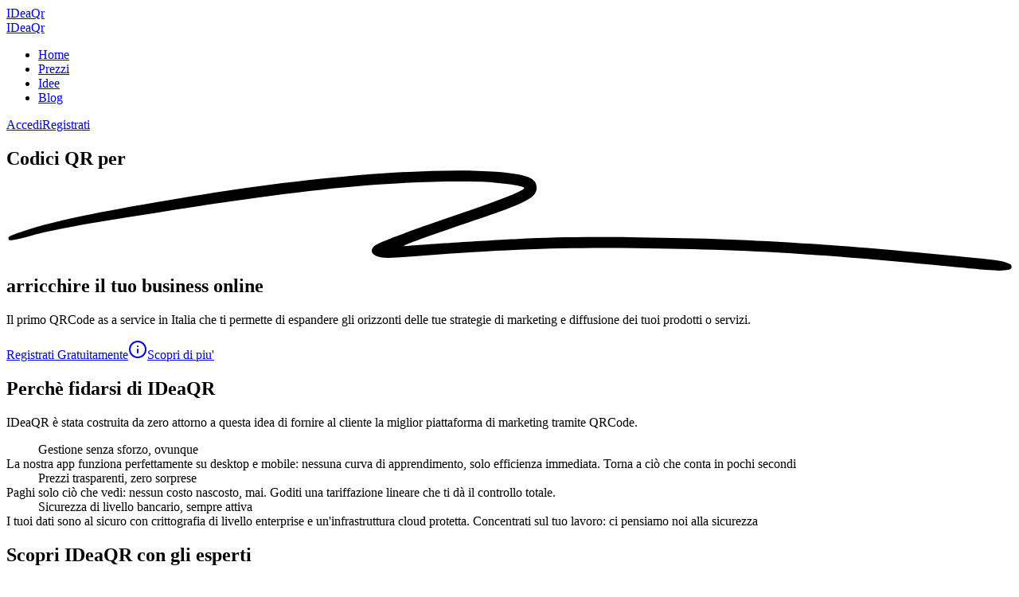

--- FILE ---
content_type: text/html; charset=UTF-8
request_url: https://ideaqr.com/
body_size: 10483
content:
<!DOCTYPE html>
<html lang="it" class="">
<head>
    <meta charset="utf-8">
    <meta name="viewport" content="width=device-width, initial-scale=1">
    <meta content="ie=edge" http-equiv="x-ua-compatible">
    <meta name="handheldfriendly" content="true">

<title inertia>Crea QR code in 5 secondi</title>
<meta inertia name="description" content="Il miglior servizio di gestione di QR code in Europa.">

    <meta inertia property="og:title" content="Crea QR code in 5 secondi">
    <meta inertia property="og:description" content="Il miglior servizio di gestione di QR code in Europa.">
    <meta inertia property="og:type" content="website">
    <meta inertia property="og:url" content="http://ideaqr.com">
    <meta inertia property="og:image" content="https://ideaqr.com/images/landing/landing-hero-02.jpg">

    <meta inertia name="twitter:card" content="summary_large_image">
    <meta inertia name="twitter:title" content="Crea QR code in 5 secondi">
    <meta inertia name="twitter:description" content="Il miglior servizio di gestione di QR code in Europa.">
    <meta inertia name="twitter:image" content="https://ideaqr.com/images/landing/landing-hero-02.jpg">
    <meta inertia name="twitter:image:alt" content="Il miglior servizio di gestione di QR code in Europa.">

    
    <script>
        (function () {
            if ('system' === 'system') {
                if (window.matchMedia('(prefers-color-scheme: dark)').matches) {
                    document.documentElement.classList.add('dark');
                }
            }
        })();
    </script>

    
    <style>
        html {
            background-color: oklch(1 0 0);
        }

        html.dark {
            background-color: oklch(0.145 0 0);
        }
    </style>

    <link rel="icon" href="/favicon.ico" sizes="any">
    <link rel="icon" href="/favicon.svg" type="image/svg+xml">
    <link rel="icon" href="/favicon.png" type="image/png">
    <link rel="apple-touch-icon" href="/apple-touch-icon.png">
    <link rel="preconnect" href="https://fonts.bunny.net">
    <link href="https://fonts.bunny.net/css?family=aoboshi-one:400" rel="stylesheet"/>

    <script type="text/javascript">const Ziggy={"url":"https:\/\/ideaqr.com","port":null,"defaults":{},"routes":{"sanctum.csrf-cookie":{"uri":"v1\/oauth\/providers\/sanctum\/csrf-cookie","methods":["GET","HEAD"]},"api.storage.attachment":{"uri":"v1\/storage\/a\/{fileName}","methods":["GET","HEAD"],"parameters":["fileName"]},"api.storage.media":{"uri":"v1\/storage\/m\/{fileName}","methods":["GET","HEAD"],"parameters":["fileName"]},"api.storage.qr":{"uri":"v1\/storage\/q\/{hashModelId}","methods":["GET","HEAD"],"parameters":["hashModelId"]},"api.storage.vfc":{"uri":"v1\/storage\/vcf\/{slug}","methods":["GET","HEAD"],"parameters":["slug"]},"api.page":{"uri":"v2\/pages\/{type}\/{slug}","methods":["GET","HEAD"],"parameters":["type","slug"]},"prices.index":{"uri":"prices","methods":["GET","HEAD"]},"public.product":{"uri":"p\/{slug}","methods":["GET","HEAD"],"parameters":["slug"]},"public.location":{"uri":"l\/{slug}","methods":["GET","HEAD"],"parameters":["slug"]},"public.vcard":{"uri":"v\/{slug}","methods":["GET","HEAD"],"parameters":["slug"]},"ideas.index":{"uri":"ideas","methods":["GET","HEAD"]},"ideas.show":{"uri":"ideas\/{slug}","methods":["GET","HEAD"],"parameters":["slug"]},"blog.index":{"uri":"blog","methods":["GET","HEAD"]},"blog.show":{"uri":"blog\/{slug}","methods":["GET","HEAD"],"parameters":["slug"]},"login.show":{"uri":"login","methods":["GET","HEAD"]},"login":{"uri":"login","methods":["POST"]},"register":{"uri":"register","methods":["GET","HEAD"]},"password.request":{"uri":"support\/users\/password\/forgot","methods":["GET","HEAD"]},"password.email":{"uri":"support\/users\/password\/forgot","methods":["POST"]},"password.reset":{"uri":"support\/users\/password\/reset\/{token}","methods":["GET","HEAD"],"parameters":["token"]},"password.store":{"uri":"support\/users\/password\/reset","methods":["POST"]},"email.verify":{"uri":"support\/users\/password\/email\/verify","methods":["POST"]},"dashboard":{"uri":"dashboard","methods":["GET","HEAD"]},"logout":{"uri":"logout","methods":["DELETE"]},"checkout":{"uri":"checkout","methods":["GET","HEAD"]},"upload.media":{"uri":"uploads\/media","methods":["POST"]},"upload.attachment":{"uri":"uploads\/attachment","methods":["POST"]},"profile.index":{"uri":"users\/{modelId}","methods":["GET","HEAD"],"parameters":["modelId"]},"profile.update":{"uri":"users\/{modelId}","methods":["PUT","PATCH"],"parameters":["modelId"]},"subscription.index":{"uri":"subscription","methods":["GET","HEAD"]},"subscription.create":{"uri":"subscription","methods":["POST"]},"catalogues.index":{"uri":"catalogues","methods":["GET","HEAD"]},"catalogues.store":{"uri":"catalogues","methods":["POST"]},"catalogues.create":{"uri":"catalogues\/create","methods":["GET","HEAD"]},"blocks.index":{"uri":"catalogues\/blocks","methods":["GET","HEAD"]},"blocks.store":{"uri":"catalogues\/blocks","methods":["POST"]},"blocks.create":{"uri":"catalogues\/blocks\/create","methods":["GET","HEAD"]},"blocks.edit":{"uri":"catalogues\/blocks\/{modelId}","methods":["GET","HEAD"],"parameters":["modelId"]},"blocks.update":{"uri":"catalogues\/blocks\/{modelId}","methods":["PUT","PATCH"],"parameters":["modelId"]},"blocks.destroy":{"uri":"catalogues\/blocks\/{modelId}","methods":["DELETE"],"parameters":["modelId"]},"catalogues.edit":{"uri":"catalogues\/{modelId}","methods":["GET","HEAD"],"parameters":["modelId"]},"catalogues.update":{"uri":"catalogues\/{modelId}","methods":["PUT","PATCH"],"parameters":["modelId"]},"catalogues.destroy":{"uri":"catalogues\/{modelId}","methods":["DELETE"],"parameters":["modelId"]},"products.index":{"uri":"products","methods":["GET","HEAD"]},"products.create":{"uri":"products\/create","methods":["GET","HEAD"]},"products.store":{"uri":"products","methods":["POST"]},"products.edit":{"uri":"products\/{modelId}","methods":["GET","HEAD"],"parameters":["modelId"]},"products.update":{"uri":"products\/{modelId}","methods":["PUT","PATCH"],"parameters":["modelId"]},"products.destroy":{"uri":"products\/{modelId}","methods":["DELETE"],"parameters":["modelId"]},"products.activate":{"uri":"products\/{modelId}\/activate","methods":["POST"],"parameters":["modelId"]},"products.deactivate":{"uri":"products\/{modelId}\/deactivate","methods":["POST"],"parameters":["modelId"]},"products.locale.index":{"uri":"products\/{modelId}\/locale","methods":["GET","HEAD"],"parameters":["modelId"]},"products.locale.store":{"uri":"products\/{modelId}\/locale","methods":["POST"],"parameters":["modelId"]},"locations.index":{"uri":"locations","methods":["GET","HEAD"]},"locations.create":{"uri":"locations\/create","methods":["GET","HEAD"]},"locations.store":{"uri":"locations","methods":["POST"]},"shifts.index":{"uri":"locations\/shifts","methods":["GET","HEAD"]},"shifts.create":{"uri":"locations\/shifts\/create","methods":["GET","HEAD"]},"shifts.store":{"uri":"locations\/shifts","methods":["POST"]},"shifts.edit":{"uri":"locations\/shifts\/{modelId}","methods":["GET","HEAD"],"parameters":["modelId"]},"shifts.update":{"uri":"locations\/shifts\/{modelId}","methods":["PUT","PATCH"],"parameters":["modelId"]},"shifts.destroy":{"uri":"locations\/shifts\/{modelId}","methods":["DELETE"],"parameters":["modelId"]},"locations.edit":{"uri":"locations\/{modelId}","methods":["GET","HEAD"],"parameters":["modelId"]},"locations.update":{"uri":"locations\/{modelId}","methods":["PUT","PATCH"],"parameters":["modelId"]},"locations.destroy":{"uri":"locations\/{modelId}","methods":["DELETE"],"parameters":["modelId"]},"locations.activate":{"uri":"locations\/{modelId}\/activate","methods":["PATCH"],"parameters":["modelId"]},"locations.deactivate":{"uri":"locations\/{modelId}\/deactivate","methods":["PATCH"],"parameters":["modelId"]},"vcards.index":{"uri":"vcards","methods":["GET","HEAD"]},"vcards.store":{"uri":"vcards","methods":["POST"]},"vcards.create":{"uri":"vcards\/create","methods":["GET","HEAD"]},"vcards.edit":{"uri":"vcards\/{modelId}","methods":["GET","HEAD"],"parameters":["modelId"]},"vcards.update":{"uri":"vcards\/{modelId}","methods":["PUT","PATCH"],"parameters":["modelId"]},"vcards.destroy":{"uri":"vcards\/{modelId}","methods":["DELETE"],"parameters":["modelId"]},"vcards.deactivate":{"uri":"vcards\/{modelId}\/deactivate","methods":["PATCH"],"parameters":["modelId"]},"vcards.activate":{"uri":"vcards\/{modelId}\/activate","methods":["PATCH"],"parameters":["modelId"]},"legacy-public-page":{"uri":"{slug}","methods":["GET","HEAD"],"parameters":["slug"]},"stripe.webhook":{"uri":"webhooks\/stripe","methods":["POST"]}}};!function(t,r){"object"==typeof exports&&"undefined"!=typeof module?module.exports=r():"function"==typeof define&&define.amd?define(r):(t||self).route=r()}(this,function(){function t(t,r){for(var n=0;n<r.length;n++){var e=r[n];e.enumerable=e.enumerable||!1,e.configurable=!0,"value"in e&&(e.writable=!0),Object.defineProperty(t,u(e.key),e)}}function r(r,n,e){return n&&t(r.prototype,n),e&&t(r,e),Object.defineProperty(r,"prototype",{writable:!1}),r}function n(){return n=Object.assign?Object.assign.bind():function(t){for(var r=1;r<arguments.length;r++){var n=arguments[r];for(var e in n)({}).hasOwnProperty.call(n,e)&&(t[e]=n[e])}return t},n.apply(null,arguments)}function e(t){return e=Object.setPrototypeOf?Object.getPrototypeOf.bind():function(t){return t.__proto__||Object.getPrototypeOf(t)},e(t)}function o(){try{var t=!Boolean.prototype.valueOf.call(Reflect.construct(Boolean,[],function(){}))}catch(t){}return(o=function(){return!!t})()}function i(t,r){return i=Object.setPrototypeOf?Object.setPrototypeOf.bind():function(t,r){return t.__proto__=r,t},i(t,r)}function u(t){var r=function(t){if("object"!=typeof t||!t)return t;var r=t[Symbol.toPrimitive];if(void 0!==r){var n=r.call(t,"string");if("object"!=typeof n)return n;throw new TypeError("@@toPrimitive must return a primitive value.")}return String(t)}(t);return"symbol"==typeof r?r:r+""}function f(t){var r="function"==typeof Map?new Map:void 0;return f=function(t){if(null===t||!function(t){try{return-1!==Function.toString.call(t).indexOf("[native code]")}catch(r){return"function"==typeof t}}(t))return t;if("function"!=typeof t)throw new TypeError("Super expression must either be null or a function");if(void 0!==r){if(r.has(t))return r.get(t);r.set(t,n)}function n(){return function(t,r,n){if(o())return Reflect.construct.apply(null,arguments);var e=[null];e.push.apply(e,r);var u=new(t.bind.apply(t,e));return n&&i(u,n.prototype),u}(t,arguments,e(this).constructor)}return n.prototype=Object.create(t.prototype,{constructor:{value:n,enumerable:!1,writable:!0,configurable:!0}}),i(n,t)},f(t)}var a=String.prototype.replace,c=/%20/g,l="RFC3986",s={default:l,formatters:{RFC1738:function(t){return a.call(t,c,"+")},RFC3986:function(t){return String(t)}},RFC1738:"RFC1738",RFC3986:l},v=Object.prototype.hasOwnProperty,p=Array.isArray,y=function(){for(var t=[],r=0;r<256;++r)t.push("%"+((r<16?"0":"")+r.toString(16)).toUpperCase());return t}(),d=function(t,r){for(var n=r&&r.plainObjects?Object.create(null):{},e=0;e<t.length;++e)void 0!==t[e]&&(n[e]=t[e]);return n},b={arrayToObject:d,assign:function(t,r){return Object.keys(r).reduce(function(t,n){return t[n]=r[n],t},t)},combine:function(t,r){return[].concat(t,r)},compact:function(t){for(var r=[{obj:{o:t},prop:"o"}],n=[],e=0;e<r.length;++e)for(var o=r[e],i=o.obj[o.prop],u=Object.keys(i),f=0;f<u.length;++f){var a=u[f],c=i[a];"object"==typeof c&&null!==c&&-1===n.indexOf(c)&&(r.push({obj:i,prop:a}),n.push(c))}return function(t){for(;t.length>1;){var r=t.pop(),n=r.obj[r.prop];if(p(n)){for(var e=[],o=0;o<n.length;++o)void 0!==n[o]&&e.push(n[o]);r.obj[r.prop]=e}}}(r),t},decode:function(t,r,n){var e=t.replace(/\+/g," ");if("iso-8859-1"===n)return e.replace(/%[0-9a-f]{2}/gi,unescape);try{return decodeURIComponent(e)}catch(t){return e}},encode:function(t,r,n,e,o){if(0===t.length)return t;var i=t;if("symbol"==typeof t?i=Symbol.prototype.toString.call(t):"string"!=typeof t&&(i=String(t)),"iso-8859-1"===n)return escape(i).replace(/%u[0-9a-f]{4}/gi,function(t){return"%26%23"+parseInt(t.slice(2),16)+"%3B"});for(var u="",f=0;f<i.length;++f){var a=i.charCodeAt(f);45===a||46===a||95===a||126===a||a>=48&&a<=57||a>=65&&a<=90||a>=97&&a<=122||o===s.RFC1738&&(40===a||41===a)?u+=i.charAt(f):a<128?u+=y[a]:a<2048?u+=y[192|a>>6]+y[128|63&a]:a<55296||a>=57344?u+=y[224|a>>12]+y[128|a>>6&63]+y[128|63&a]:(a=65536+((1023&a)<<10|1023&i.charCodeAt(f+=1)),u+=y[240|a>>18]+y[128|a>>12&63]+y[128|a>>6&63]+y[128|63&a])}return u},isBuffer:function(t){return!(!t||"object"!=typeof t||!(t.constructor&&t.constructor.isBuffer&&t.constructor.isBuffer(t)))},isRegExp:function(t){return"[object RegExp]"===Object.prototype.toString.call(t)},maybeMap:function(t,r){if(p(t)){for(var n=[],e=0;e<t.length;e+=1)n.push(r(t[e]));return n}return r(t)},merge:function t(r,n,e){if(!n)return r;if("object"!=typeof n){if(p(r))r.push(n);else{if(!r||"object"!=typeof r)return[r,n];(e&&(e.plainObjects||e.allowPrototypes)||!v.call(Object.prototype,n))&&(r[n]=!0)}return r}if(!r||"object"!=typeof r)return[r].concat(n);var o=r;return p(r)&&!p(n)&&(o=d(r,e)),p(r)&&p(n)?(n.forEach(function(n,o){if(v.call(r,o)){var i=r[o];i&&"object"==typeof i&&n&&"object"==typeof n?r[o]=t(i,n,e):r.push(n)}else r[o]=n}),r):Object.keys(n).reduce(function(r,o){var i=n[o];return r[o]=v.call(r,o)?t(r[o],i,e):i,r},o)}},h=Object.prototype.hasOwnProperty,g={brackets:function(t){return t+"[]"},comma:"comma",indices:function(t,r){return t+"["+r+"]"},repeat:function(t){return t}},m=Array.isArray,j=String.prototype.split,w=Array.prototype.push,O=function(t,r){w.apply(t,m(r)?r:[r])},E=Date.prototype.toISOString,R=s.default,S={addQueryPrefix:!1,allowDots:!1,charset:"utf-8",charsetSentinel:!1,delimiter:"&",encode:!0,encoder:b.encode,encodeValuesOnly:!1,format:R,formatter:s.formatters[R],indices:!1,serializeDate:function(t){return E.call(t)},skipNulls:!1,strictNullHandling:!1},k=function t(r,n,e,o,i,u,f,a,c,l,s,v,p,y){var d,h=r;if("function"==typeof f?h=f(n,h):h instanceof Date?h=l(h):"comma"===e&&m(h)&&(h=b.maybeMap(h,function(t){return t instanceof Date?l(t):t})),null===h){if(o)return u&&!p?u(n,S.encoder,y,"key",s):n;h=""}if("string"==typeof(d=h)||"number"==typeof d||"boolean"==typeof d||"symbol"==typeof d||"bigint"==typeof d||b.isBuffer(h)){if(u){var g=p?n:u(n,S.encoder,y,"key",s);if("comma"===e&&p){for(var w=j.call(String(h),","),E="",R=0;R<w.length;++R)E+=(0===R?"":",")+v(u(w[R],S.encoder,y,"value",s));return[v(g)+"="+E]}return[v(g)+"="+v(u(h,S.encoder,y,"value",s))]}return[v(n)+"="+v(String(h))]}var k,T=[];if(void 0===h)return T;if("comma"===e&&m(h))k=[{value:h.length>0?h.join(",")||null:void 0}];else if(m(f))k=f;else{var $=Object.keys(h);k=a?$.sort(a):$}for(var x=0;x<k.length;++x){var N=k[x],C="object"==typeof N&&void 0!==N.value?N.value:h[N];if(!i||null!==C){var A=m(h)?"function"==typeof e?e(n,N):n:n+(c?"."+N:"["+N+"]");O(T,t(C,A,e,o,i,u,f,a,c,l,s,v,p,y))}}return T},T=Object.prototype.hasOwnProperty,$=Array.isArray,x={allowDots:!1,allowPrototypes:!1,arrayLimit:20,charset:"utf-8",charsetSentinel:!1,comma:!1,decoder:b.decode,delimiter:"&",depth:5,ignoreQueryPrefix:!1,interpretNumericEntities:!1,parameterLimit:1e3,parseArrays:!0,plainObjects:!1,strictNullHandling:!1},N=function(t){return t.replace(/&#(\d+);/g,function(t,r){return String.fromCharCode(parseInt(r,10))})},C=function(t,r){return t&&"string"==typeof t&&r.comma&&t.indexOf(",")>-1?t.split(","):t},A=function(t,r,n,e){if(t){var o=n.allowDots?t.replace(/\.([^.[]+)/g,"[$1]"):t,i=/(\[[^[\]]*])/g,u=n.depth>0&&/(\[[^[\]]*])/.exec(o),f=u?o.slice(0,u.index):o,a=[];if(f){if(!n.plainObjects&&T.call(Object.prototype,f)&&!n.allowPrototypes)return;a.push(f)}for(var c=0;n.depth>0&&null!==(u=i.exec(o))&&c<n.depth;){if(c+=1,!n.plainObjects&&T.call(Object.prototype,u[1].slice(1,-1))&&!n.allowPrototypes)return;a.push(u[1])}return u&&a.push("["+o.slice(u.index)+"]"),function(t,r,n,e){for(var o=e?r:C(r,n),i=t.length-1;i>=0;--i){var u,f=t[i];if("[]"===f&&n.parseArrays)u=[].concat(o);else{u=n.plainObjects?Object.create(null):{};var a="["===f.charAt(0)&&"]"===f.charAt(f.length-1)?f.slice(1,-1):f,c=parseInt(a,10);n.parseArrays||""!==a?!isNaN(c)&&f!==a&&String(c)===a&&c>=0&&n.parseArrays&&c<=n.arrayLimit?(u=[])[c]=o:"__proto__"!==a&&(u[a]=o):u={0:o}}o=u}return o}(a,r,n,e)}},D=function(t,r){var n=function(t){if(!t)return x;if(null!=t.decoder&&"function"!=typeof t.decoder)throw new TypeError("Decoder has to be a function.");if(void 0!==t.charset&&"utf-8"!==t.charset&&"iso-8859-1"!==t.charset)throw new TypeError("The charset option must be either utf-8, iso-8859-1, or undefined");return{allowDots:void 0===t.allowDots?x.allowDots:!!t.allowDots,allowPrototypes:"boolean"==typeof t.allowPrototypes?t.allowPrototypes:x.allowPrototypes,arrayLimit:"number"==typeof t.arrayLimit?t.arrayLimit:x.arrayLimit,charset:void 0===t.charset?x.charset:t.charset,charsetSentinel:"boolean"==typeof t.charsetSentinel?t.charsetSentinel:x.charsetSentinel,comma:"boolean"==typeof t.comma?t.comma:x.comma,decoder:"function"==typeof t.decoder?t.decoder:x.decoder,delimiter:"string"==typeof t.delimiter||b.isRegExp(t.delimiter)?t.delimiter:x.delimiter,depth:"number"==typeof t.depth||!1===t.depth?+t.depth:x.depth,ignoreQueryPrefix:!0===t.ignoreQueryPrefix,interpretNumericEntities:"boolean"==typeof t.interpretNumericEntities?t.interpretNumericEntities:x.interpretNumericEntities,parameterLimit:"number"==typeof t.parameterLimit?t.parameterLimit:x.parameterLimit,parseArrays:!1!==t.parseArrays,plainObjects:"boolean"==typeof t.plainObjects?t.plainObjects:x.plainObjects,strictNullHandling:"boolean"==typeof t.strictNullHandling?t.strictNullHandling:x.strictNullHandling}}(r);if(""===t||null==t)return n.plainObjects?Object.create(null):{};for(var e="string"==typeof t?function(t,r){var n,e={},o=(r.ignoreQueryPrefix?t.replace(/^\?/,""):t).split(r.delimiter,Infinity===r.parameterLimit?void 0:r.parameterLimit),i=-1,u=r.charset;if(r.charsetSentinel)for(n=0;n<o.length;++n)0===o[n].indexOf("utf8=")&&("utf8=%E2%9C%93"===o[n]?u="utf-8":"utf8=%26%2310003%3B"===o[n]&&(u="iso-8859-1"),i=n,n=o.length);for(n=0;n<o.length;++n)if(n!==i){var f,a,c=o[n],l=c.indexOf("]="),s=-1===l?c.indexOf("="):l+1;-1===s?(f=r.decoder(c,x.decoder,u,"key"),a=r.strictNullHandling?null:""):(f=r.decoder(c.slice(0,s),x.decoder,u,"key"),a=b.maybeMap(C(c.slice(s+1),r),function(t){return r.decoder(t,x.decoder,u,"value")})),a&&r.interpretNumericEntities&&"iso-8859-1"===u&&(a=N(a)),c.indexOf("[]=")>-1&&(a=$(a)?[a]:a),e[f]=T.call(e,f)?b.combine(e[f],a):a}return e}(t,n):t,o=n.plainObjects?Object.create(null):{},i=Object.keys(e),u=0;u<i.length;++u){var f=i[u],a=A(f,e[f],n,"string"==typeof t);o=b.merge(o,a,n)}return b.compact(o)},P=/*#__PURE__*/function(){function t(t,r,n){var e,o;this.name=t,this.definition=r,this.bindings=null!=(e=r.bindings)?e:{},this.wheres=null!=(o=r.wheres)?o:{},this.config=n}var n=t.prototype;return n.matchesUrl=function(t){var r,n=this;if(!this.definition.methods.includes("GET"))return!1;var e=this.template.replace(/[.*+$()[\]]/g,"\\$&").replace(/(\/?){([^}?]*)(\??)}/g,function(t,r,e,o){var i,u="(?<"+e+">"+((null==(i=n.wheres[e])?void 0:i.replace(/(^\^)|(\$$)/g,""))||"[^/?]+")+")";return o?"("+r+u+")?":""+r+u}).replace(/^\w+:\/\//,""),o=t.replace(/^\w+:\/\//,"").split("?"),i=o[0],u=o[1],f=null!=(r=new RegExp("^"+e+"/?$").exec(i))?r:new RegExp("^"+e+"/?$").exec(decodeURI(i));if(f){for(var a in f.groups)f.groups[a]="string"==typeof f.groups[a]?decodeURIComponent(f.groups[a]):f.groups[a];return{params:f.groups,query:D(u)}}return!1},n.compile=function(t){var r=this;return this.parameterSegments.length?this.template.replace(/{([^}?]+)(\??)}/g,function(n,e,o){var i,u;if(!o&&[null,void 0].includes(t[e]))throw new Error("Ziggy error: '"+e+"' parameter is required for route '"+r.name+"'.");if(r.wheres[e]&&!new RegExp("^"+(o?"("+r.wheres[e]+")?":r.wheres[e])+"$").test(null!=(u=t[e])?u:""))throw new Error("Ziggy error: '"+e+"' parameter '"+t[e]+"' does not match required format '"+r.wheres[e]+"' for route '"+r.name+"'.");return encodeURI(null!=(i=t[e])?i:"").replace(/%7C/g,"|").replace(/%25/g,"%").replace(/\$/g,"%24")}).replace(this.config.absolute?/(\.[^/]+?)(\/\/)/:/(^)(\/\/)/,"$1/").replace(/\/+$/,""):this.template},r(t,[{key:"template",get:function(){var t=(this.origin+"/"+this.definition.uri).replace(/\/+$/,"");return""===t?"/":t}},{key:"origin",get:function(){return this.config.absolute?this.definition.domain?""+this.config.url.match(/^\w+:\/\//)[0]+this.definition.domain+(this.config.port?":"+this.config.port:""):this.config.url:""}},{key:"parameterSegments",get:function(){var t,r;return null!=(t=null==(r=this.template.match(/{[^}?]+\??}/g))?void 0:r.map(function(t){return{name:t.replace(/{|\??}/g,""),required:!/\?}$/.test(t)}}))?t:[]}}])}(),F=/*#__PURE__*/function(t){function e(r,e,o,i){var u;if(void 0===o&&(o=!0),(u=t.call(this)||this).t=null!=i?i:"undefined"!=typeof Ziggy?Ziggy:null==globalThis?void 0:globalThis.Ziggy,u.t=n({},u.t,{absolute:o}),r){if(!u.t.routes[r])throw new Error("Ziggy error: route '"+r+"' is not in the route list.");u.i=new P(r,u.t.routes[r],u.t),u.u=u.l(e)}return u}var o,u;u=t,(o=e).prototype=Object.create(u.prototype),o.prototype.constructor=o,i(o,u);var f=e.prototype;return f.toString=function(){var t=this,r=Object.keys(this.u).filter(function(r){return!t.i.parameterSegments.some(function(t){return t.name===r})}).filter(function(t){return"_query"!==t}).reduce(function(r,e){var o;return n({},r,((o={})[e]=t.u[e],o))},{});return this.i.compile(this.u)+function(t,r){var n,e=t,o=function(t){if(!t)return S;if(null!=t.encoder&&"function"!=typeof t.encoder)throw new TypeError("Encoder has to be a function.");var r=t.charset||S.charset;if(void 0!==t.charset&&"utf-8"!==t.charset&&"iso-8859-1"!==t.charset)throw new TypeError("The charset option must be either utf-8, iso-8859-1, or undefined");var n=s.default;if(void 0!==t.format){if(!h.call(s.formatters,t.format))throw new TypeError("Unknown format option provided.");n=t.format}var e=s.formatters[n],o=S.filter;return("function"==typeof t.filter||m(t.filter))&&(o=t.filter),{addQueryPrefix:"boolean"==typeof t.addQueryPrefix?t.addQueryPrefix:S.addQueryPrefix,allowDots:void 0===t.allowDots?S.allowDots:!!t.allowDots,charset:r,charsetSentinel:"boolean"==typeof t.charsetSentinel?t.charsetSentinel:S.charsetSentinel,delimiter:void 0===t.delimiter?S.delimiter:t.delimiter,encode:"boolean"==typeof t.encode?t.encode:S.encode,encoder:"function"==typeof t.encoder?t.encoder:S.encoder,encodeValuesOnly:"boolean"==typeof t.encodeValuesOnly?t.encodeValuesOnly:S.encodeValuesOnly,filter:o,format:n,formatter:e,serializeDate:"function"==typeof t.serializeDate?t.serializeDate:S.serializeDate,skipNulls:"boolean"==typeof t.skipNulls?t.skipNulls:S.skipNulls,sort:"function"==typeof t.sort?t.sort:null,strictNullHandling:"boolean"==typeof t.strictNullHandling?t.strictNullHandling:S.strictNullHandling}}(r);"function"==typeof o.filter?e=(0,o.filter)("",e):m(o.filter)&&(n=o.filter);var i=[];if("object"!=typeof e||null===e)return"";var u=g[r&&r.arrayFormat in g?r.arrayFormat:r&&"indices"in r?r.indices?"indices":"repeat":"indices"];n||(n=Object.keys(e)),o.sort&&n.sort(o.sort);for(var f=0;f<n.length;++f){var a=n[f];o.skipNulls&&null===e[a]||O(i,k(e[a],a,u,o.strictNullHandling,o.skipNulls,o.encode?o.encoder:null,o.filter,o.sort,o.allowDots,o.serializeDate,o.format,o.formatter,o.encodeValuesOnly,o.charset))}var c=i.join(o.delimiter),l=!0===o.addQueryPrefix?"?":"";return o.charsetSentinel&&(l+="iso-8859-1"===o.charset?"utf8=%26%2310003%3B&":"utf8=%E2%9C%93&"),c.length>0?l+c:""}(n({},r,this.u._query),{addQueryPrefix:!0,arrayFormat:"indices",encodeValuesOnly:!0,skipNulls:!0,encoder:function(t,r){return"boolean"==typeof t?Number(t):r(t)}})},f.v=function(t){var r=this;t?this.t.absolute&&t.startsWith("/")&&(t=this.p().host+t):t=this.h();var e={},o=Object.entries(this.t.routes).find(function(n){return e=new P(n[0],n[1],r.t).matchesUrl(t)})||[void 0,void 0];return n({name:o[0]},e,{route:o[1]})},f.h=function(){var t=this.p(),r=t.pathname,n=t.search;return(this.t.absolute?t.host+r:r.replace(this.t.url.replace(/^\w*:\/\/[^/]+/,""),"").replace(/^\/+/,"/"))+n},f.current=function(t,r){var e=this.v(),o=e.name,i=e.params,u=e.query,f=e.route;if(!t)return o;var a=new RegExp("^"+t.replace(/\./g,"\\.").replace(/\*/g,".*")+"$").test(o);if([null,void 0].includes(r)||!a)return a;var c=new P(o,f,this.t);r=this.l(r,c);var l=n({},i,u);if(Object.values(r).every(function(t){return!t})&&!Object.values(l).some(function(t){return void 0!==t}))return!0;var s=function(t,r){return Object.entries(t).every(function(t){var n=t[0],e=t[1];return Array.isArray(e)&&Array.isArray(r[n])?e.every(function(t){return r[n].includes(t)}):"object"==typeof e&&"object"==typeof r[n]&&null!==e&&null!==r[n]?s(e,r[n]):r[n]==e})};return s(r,l)},f.p=function(){var t,r,n,e,o,i,u="undefined"!=typeof window?window.location:{},f=u.host,a=u.pathname,c=u.search;return{host:null!=(t=null==(r=this.t.location)?void 0:r.host)?t:void 0===f?"":f,pathname:null!=(n=null==(e=this.t.location)?void 0:e.pathname)?n:void 0===a?"":a,search:null!=(o=null==(i=this.t.location)?void 0:i.search)?o:void 0===c?"":c}},f.has=function(t){return this.t.routes.hasOwnProperty(t)},f.l=function(t,r){var e=this;void 0===t&&(t={}),void 0===r&&(r=this.i),null!=t||(t={}),t=["string","number"].includes(typeof t)?[t]:t;var o=r.parameterSegments.filter(function(t){return!e.t.defaults[t.name]});if(Array.isArray(t))t=t.reduce(function(t,r,e){var i,u;return n({},t,o[e]?((i={})[o[e].name]=r,i):"object"==typeof r?r:((u={})[r]="",u))},{});else if(1===o.length&&!t[o[0].name]&&(t.hasOwnProperty(Object.values(r.bindings)[0])||t.hasOwnProperty("id"))){var i;(i={})[o[0].name]=t,t=i}return n({},this.m(r),this.j(t,r))},f.m=function(t){var r=this;return t.parameterSegments.filter(function(t){return r.t.defaults[t.name]}).reduce(function(t,e,o){var i,u=e.name;return n({},t,((i={})[u]=r.t.defaults[u],i))},{})},f.j=function(t,r){var e=r.bindings,o=r.parameterSegments;return Object.entries(t).reduce(function(t,r){var i,u,f=r[0],a=r[1];if(!a||"object"!=typeof a||Array.isArray(a)||!o.some(function(t){return t.name===f}))return n({},t,((u={})[f]=a,u));if(!a.hasOwnProperty(e[f])){if(!a.hasOwnProperty("id"))throw new Error("Ziggy error: object passed as '"+f+"' parameter is missing route model binding key '"+e[f]+"'.");e[f]="id"}return n({},t,((i={})[f]=a[e[f]],i))},{})},f.valueOf=function(){return this.toString()},r(e,[{key:"params",get:function(){var t=this.v();return n({},t.params,t.query)}},{key:"routeParams",get:function(){return this.v().params}},{key:"queryParams",get:function(){return this.v().query}}])}(/*#__PURE__*/f(String));return function(t,r,n,e){var o=new F(t,r,n,e);return t?o.toString():o}});
</script>        <link rel="preload" as="style" href="https://ideaqr.com/build/assets/app-CUYYNkmu.css" /><link rel="modulepreload" as="script" href="https://ideaqr.com/build/assets/app-CRJFrMkz.js" /><link rel="modulepreload" as="script" href="https://ideaqr.com/build/assets/home-D1M6nSyz.js" /><link rel="modulepreload" as="script" href="https://ideaqr.com/build/assets/footer-BBT0pLxJ.js" /><link rel="modulepreload" as="script" href="https://ideaqr.com/build/assets/utils-By8P6Ytc.js" /><link rel="modulepreload" as="script" href="https://ideaqr.com/build/assets/link-CREH8DQ1.js" /><link rel="modulepreload" as="script" href="https://ideaqr.com/build/assets/button-Ci8amTOA.js" /><link rel="modulepreload" as="script" href="https://ideaqr.com/build/assets/createLucideIcon-B9Dcpq3M.js" /><link rel="modulepreload" as="script" href="https://ideaqr.com/build/assets/blog-card-Cgno8XPW.js" /><link rel="modulepreload" as="script" href="https://ideaqr.com/build/assets/alert-CzuCgmzd.js" /><link rel="modulepreload" as="script" href="https://ideaqr.com/build/assets/euro-B7sfEVnk.js" /><link rel="modulepreload" as="script" href="https://ideaqr.com/build/assets/check-6TOiXyRV.js" /><link rel="modulepreload" as="script" href="https://ideaqr.com/build/assets/navbar-vsHiT93x.js" /><link rel="modulepreload" as="script" href="https://ideaqr.com/build/assets/brand-name-By8hUjcZ.js" /><link rel="modulepreload" as="script" href="https://ideaqr.com/build/assets/index-DjAoaBVH.js" /><link rel="modulepreload" as="script" href="https://ideaqr.com/build/assets/index-DAcO44d-.js" /><link rel="modulepreload" as="script" href="https://ideaqr.com/build/assets/card-MpIQGb36.js" /><link rel="modulepreload" as="script" href="https://ideaqr.com/build/assets/container-BDNT5o8M.js" /><link rel="modulepreload" as="script" href="https://ideaqr.com/build/assets/avatar-0hDdbt1v.js" /><link rel="modulepreload" as="script" href="https://ideaqr.com/build/assets/index-D1mxUtYk.js" /><link rel="modulepreload" as="script" href="https://ideaqr.com/build/assets/index-KxEfzamV.js" /><link rel="modulepreload" as="script" href="https://ideaqr.com/build/assets/index-BMltEI8k.js" /><link rel="stylesheet" href="https://ideaqr.com/build/assets/app-CUYYNkmu.css" /><script type="module" src="https://ideaqr.com/build/assets/app-CRJFrMkz.js"></script><script type="module" src="https://ideaqr.com/build/assets/home-D1M6nSyz.js"></script>
<script>
     window.addEventListener('load', () => window.setTimeout(() => {
        const makeLink = (asset) => {
            const link = document.createElement('link')

            Object.keys(asset).forEach((attribute) => {
                link.setAttribute(attribute, asset[attribute])
            })

            return link
        }

        const fragment = new DocumentFragment;
        JSON.parse('[{\u0022rel\u0022:\u0022prefetch\u0022,\u0022as\u0022:\u0022script\u0022,\u0022href\u0022:\u0022https:\\\/\\\/ideaqr.com\\\/build\\\/assets\\\/login-CKfmT1Sh.js\u0022,\u0022fetchpriority\u0022:\u0022low\u0022},{\u0022rel\u0022:\u0022prefetch\u0022,\u0022as\u0022:\u0022script\u0022,\u0022href\u0022:\u0022https:\\\/\\\/ideaqr.com\\\/build\\\/assets\\\/request-ChPlxWau.js\u0022,\u0022fetchpriority\u0022:\u0022low\u0022},{\u0022rel\u0022:\u0022prefetch\u0022,\u0022as\u0022:\u0022script\u0022,\u0022href\u0022:\u0022https:\\\/\\\/ideaqr.com\\\/build\\\/assets\\\/reset-DGo1VnAq.js\u0022,\u0022fetchpriority\u0022:\u0022low\u0022},{\u0022rel\u0022:\u0022prefetch\u0022,\u0022as\u0022:\u0022script\u0022,\u0022href\u0022:\u0022https:\\\/\\\/ideaqr.com\\\/build\\\/assets\\\/register-DZrOfPNw.js\u0022,\u0022fetchpriority\u0022:\u0022low\u0022},{\u0022rel\u0022:\u0022prefetch\u0022,\u0022as\u0022:\u0022script\u0022,\u0022href\u0022:\u0022https:\\\/\\\/ideaqr.com\\\/build\\\/assets\\\/verify-email-B7UBBE22.js\u0022,\u0022fetchpriority\u0022:\u0022low\u0022},{\u0022rel\u0022:\u0022prefetch\u0022,\u0022as\u0022:\u0022script\u0022,\u0022href\u0022:\u0022https:\\\/\\\/ideaqr.com\\\/build\\\/assets\\\/create-CpvjzEkO.js\u0022,\u0022fetchpriority\u0022:\u0022low\u0022},{\u0022rel\u0022:\u0022prefetch\u0022,\u0022as\u0022:\u0022script\u0022,\u0022href\u0022:\u0022https:\\\/\\\/ideaqr.com\\\/build\\\/assets\\\/block-C6C1nXt2.js\u0022,\u0022fetchpriority\u0022:\u0022low\u0022},{\u0022rel\u0022:\u0022prefetch\u0022,\u0022as\u0022:\u0022script\u0022,\u0022href\u0022:\u0022https:\\\/\\\/ideaqr.com\\\/build\\\/assets\\\/app-C1_Q-1XH.js\u0022,\u0022fetchpriority\u0022:\u0022low\u0022},{\u0022rel\u0022:\u0022prefetch\u0022,\u0022as\u0022:\u0022script\u0022,\u0022href\u0022:\u0022https:\\\/\\\/ideaqr.com\\\/build\\\/assets\\\/badge-yyIR5bLc.js\u0022,\u0022fetchpriority\u0022:\u0022low\u0022},{\u0022rel\u0022:\u0022prefetch\u0022,\u0022as\u0022:\u0022script\u0022,\u0022href\u0022:\u0022https:\\\/\\\/ideaqr.com\\\/build\\\/assets\\\/select-D9DfEX-W.js\u0022,\u0022fetchpriority\u0022:\u0022low\u0022},{\u0022rel\u0022:\u0022prefetch\u0022,\u0022as\u0022:\u0022script\u0022,\u0022href\u0022:\u0022https:\\\/\\\/ideaqr.com\\\/build\\\/assets\\\/chevron-down-BPVeQEOA.js\u0022,\u0022fetchpriority\u0022:\u0022low\u0022},{\u0022rel\u0022:\u0022prefetch\u0022,\u0022as\u0022:\u0022script\u0022,\u0022href\u0022:\u0022https:\\\/\\\/ideaqr.com\\\/build\\\/assets\\\/x-9qbhFWM-.js\u0022,\u0022fetchpriority\u0022:\u0022low\u0022},{\u0022rel\u0022:\u0022prefetch\u0022,\u0022as\u0022:\u0022script\u0022,\u0022href\u0022:\u0022https:\\\/\\\/ideaqr.com\\\/build\\\/assets\\\/edit-iiXrOjBG.js\u0022,\u0022fetchpriority\u0022:\u0022low\u0022},{\u0022rel\u0022:\u0022prefetch\u0022,\u0022as\u0022:\u0022script\u0022,\u0022href\u0022:\u0022https:\\\/\\\/ideaqr.com\\\/build\\\/assets\\\/index-DQ7ecxir.js\u0022,\u0022fetchpriority\u0022:\u0022low\u0022},{\u0022rel\u0022:\u0022prefetch\u0022,\u0022as\u0022:\u0022script\u0022,\u0022href\u0022:\u0022https:\\\/\\\/ideaqr.com\\\/build\\\/assets\\\/data-table-header-DPvmgFBr.js\u0022,\u0022fetchpriority\u0022:\u0022low\u0022},{\u0022rel\u0022:\u0022prefetch\u0022,\u0022as\u0022:\u0022script\u0022,\u0022href\u0022:\u0022https:\\\/\\\/ideaqr.com\\\/build\\\/assets\\\/index-Bqs044Og.js\u0022,\u0022fetchpriority\u0022:\u0022low\u0022},{\u0022rel\u0022:\u0022prefetch\u0022,\u0022as\u0022:\u0022script\u0022,\u0022href\u0022:\u0022https:\\\/\\\/ideaqr.com\\\/build\\\/assets\\\/table-Bq5HMxYv.js\u0022,\u0022fetchpriority\u0022:\u0022low\u0022},{\u0022rel\u0022:\u0022prefetch\u0022,\u0022as\u0022:\u0022script\u0022,\u0022href\u0022:\u0022https:\\\/\\\/ideaqr.com\\\/build\\\/assets\\\/index-BZwF7FMT.js\u0022,\u0022fetchpriority\u0022:\u0022low\u0022},{\u0022rel\u0022:\u0022prefetch\u0022,\u0022as\u0022:\u0022script\u0022,\u0022href\u0022:\u0022https:\\\/\\\/ideaqr.com\\\/build\\\/assets\\\/blog-DoMD3mig.js\u0022,\u0022fetchpriority\u0022:\u0022low\u0022},{\u0022rel\u0022:\u0022prefetch\u0022,\u0022as\u0022:\u0022script\u0022,\u0022href\u0022:\u0022https:\\\/\\\/ideaqr.com\\\/build\\\/assets\\\/show-BLg4PAKN.js\u0022,\u0022fetchpriority\u0022:\u0022low\u0022},{\u0022rel\u0022:\u0022prefetch\u0022,\u0022as\u0022:\u0022script\u0022,\u0022href\u0022:\u0022https:\\\/\\\/ideaqr.com\\\/build\\\/assets\\\/index-AjZyfa_-.js\u0022,\u0022fetchpriority\u0022:\u0022low\u0022},{\u0022rel\u0022:\u0022prefetch\u0022,\u0022as\u0022:\u0022script\u0022,\u0022href\u0022:\u0022https:\\\/\\\/ideaqr.com\\\/build\\\/assets\\\/index-Dt_CNVbH.js\u0022,\u0022fetchpriority\u0022:\u0022low\u0022},{\u0022rel\u0022:\u0022prefetch\u0022,\u0022as\u0022:\u0022script\u0022,\u0022href\u0022:\u0022https:\\\/\\\/ideaqr.com\\\/build\\\/assets\\\/index-o7CGvd9c.js\u0022,\u0022fetchpriority\u0022:\u0022low\u0022},{\u0022rel\u0022:\u0022prefetch\u0022,\u0022as\u0022:\u0022script\u0022,\u0022href\u0022:\u0022https:\\\/\\\/ideaqr.com\\\/build\\\/assets\\\/create-Ch7wyv2v.js\u0022,\u0022fetchpriority\u0022:\u0022low\u0022},{\u0022rel\u0022:\u0022prefetch\u0022,\u0022as\u0022:\u0022script\u0022,\u0022href\u0022:\u0022https:\\\/\\\/ideaqr.com\\\/build\\\/assets\\\/catalogue-Dhewr3ON.js\u0022,\u0022fetchpriority\u0022:\u0022low\u0022},{\u0022rel\u0022:\u0022prefetch\u0022,\u0022as\u0022:\u0022script\u0022,\u0022href\u0022:\u0022https:\\\/\\\/ideaqr.com\\\/build\\\/assets\\\/edit-DT5nyVUg.js\u0022,\u0022fetchpriority\u0022:\u0022low\u0022},{\u0022rel\u0022:\u0022prefetch\u0022,\u0022as\u0022:\u0022script\u0022,\u0022href\u0022:\u0022https:\\\/\\\/ideaqr.com\\\/build\\\/assets\\\/index-4V8aPsRB.js\u0022,\u0022fetchpriority\u0022:\u0022low\u0022},{\u0022rel\u0022:\u0022prefetch\u0022,\u0022as\u0022:\u0022script\u0022,\u0022href\u0022:\u0022https:\\\/\\\/ideaqr.com\\\/build\\\/assets\\\/checkout-Au0zAcbV.js\u0022,\u0022fetchpriority\u0022:\u0022low\u0022},{\u0022rel\u0022:\u0022prefetch\u0022,\u0022as\u0022:\u0022script\u0022,\u0022href\u0022:\u0022https:\\\/\\\/ideaqr.com\\\/build\\\/assets\\\/dashboard-cvHPOP4f.js\u0022,\u0022fetchpriority\u0022:\u0022low\u0022},{\u0022rel\u0022:\u0022prefetch\u0022,\u0022as\u0022:\u0022script\u0022,\u0022href\u0022:\u0022https:\\\/\\\/ideaqr.com\\\/build\\\/assets\\\/format-3d2STlmQ.js\u0022,\u0022fetchpriority\u0022:\u0022low\u0022},{\u0022rel\u0022:\u0022prefetch\u0022,\u0022as\u0022:\u0022script\u0022,\u0022href\u0022:\u0022https:\\\/\\\/ideaqr.com\\\/build\\\/assets\\\/link-DXyKrGS3.js\u0022,\u0022fetchpriority\u0022:\u0022low\u0022},{\u0022rel\u0022:\u0022prefetch\u0022,\u0022as\u0022:\u0022script\u0022,\u0022href\u0022:\u0022https:\\\/\\\/ideaqr.com\\\/build\\\/assets\\\/index-BnHN6qMz.js\u0022,\u0022fetchpriority\u0022:\u0022low\u0022},{\u0022rel\u0022:\u0022prefetch\u0022,\u0022as\u0022:\u0022script\u0022,\u0022href\u0022:\u0022https:\\\/\\\/ideaqr.com\\\/build\\\/assets\\\/show-BnveyOHj.js\u0022,\u0022fetchpriority\u0022:\u0022low\u0022},{\u0022rel\u0022:\u0022prefetch\u0022,\u0022as\u0022:\u0022script\u0022,\u0022href\u0022:\u0022https:\\\/\\\/ideaqr.com\\\/build\\\/assets\\\/l-C61K5KNa.js\u0022,\u0022fetchpriority\u0022:\u0022low\u0022},{\u0022rel\u0022:\u0022prefetch\u0022,\u0022as\u0022:\u0022script\u0022,\u0022href\u0022:\u0022https:\\\/\\\/ideaqr.com\\\/build\\\/assets\\\/location-page-Qf277KIR.js\u0022,\u0022fetchpriority\u0022:\u0022low\u0022},{\u0022rel\u0022:\u0022prefetch\u0022,\u0022as\u0022:\u0022script\u0022,\u0022href\u0022:\u0022https:\\\/\\\/ideaqr.com\\\/build\\\/assets\\\/dialog-CVr5Lebl.js\u0022,\u0022fetchpriority\u0022:\u0022low\u0022},{\u0022rel\u0022:\u0022prefetch\u0022,\u0022as\u0022:\u0022script\u0022,\u0022href\u0022:\u0022https:\\\/\\\/ideaqr.com\\\/build\\\/assets\\\/accordion-DIzDRRdl.js\u0022,\u0022fetchpriority\u0022:\u0022low\u0022},{\u0022rel\u0022:\u0022prefetch\u0022,\u0022as\u0022:\u0022script\u0022,\u0022href\u0022:\u0022https:\\\/\\\/ideaqr.com\\\/build\\\/assets\\\/clock-Dkh9KOYO.js\u0022,\u0022fetchpriority\u0022:\u0022low\u0022},{\u0022rel\u0022:\u0022prefetch\u0022,\u0022as\u0022:\u0022script\u0022,\u0022href\u0022:\u0022https:\\\/\\\/ideaqr.com\\\/build\\\/assets\\\/legacy-show-CPsPTCHa.js\u0022,\u0022fetchpriority\u0022:\u0022low\u0022},{\u0022rel\u0022:\u0022prefetch\u0022,\u0022as\u0022:\u0022script\u0022,\u0022href\u0022:\u0022https:\\\/\\\/ideaqr.com\\\/build\\\/assets\\\/product-page-fVMX1HG9.js\u0022,\u0022fetchpriority\u0022:\u0022low\u0022},{\u0022rel\u0022:\u0022prefetch\u0022,\u0022as\u0022:\u0022script\u0022,\u0022href\u0022:\u0022https:\\\/\\\/ideaqr.com\\\/build\\\/assets\\\/vcard-page-Cpx7lQ-n.js\u0022,\u0022fetchpriority\u0022:\u0022low\u0022},{\u0022rel\u0022:\u0022prefetch\u0022,\u0022as\u0022:\u0022script\u0022,\u0022href\u0022:\u0022https:\\\/\\\/ideaqr.com\\\/build\\\/assets\\\/qr-code-Bd6P8dp2.js\u0022,\u0022fetchpriority\u0022:\u0022low\u0022},{\u0022rel\u0022:\u0022prefetch\u0022,\u0022as\u0022:\u0022script\u0022,\u0022href\u0022:\u0022https:\\\/\\\/ideaqr.com\\\/build\\\/assets\\\/hover-card-BlxiX5cy.js\u0022,\u0022fetchpriority\u0022:\u0022low\u0022},{\u0022rel\u0022:\u0022prefetch\u0022,\u0022as\u0022:\u0022script\u0022,\u0022href\u0022:\u0022https:\\\/\\\/ideaqr.com\\\/build\\\/assets\\\/create-BwL8fD0-.js\u0022,\u0022fetchpriority\u0022:\u0022low\u0022},{\u0022rel\u0022:\u0022prefetch\u0022,\u0022as\u0022:\u0022script\u0022,\u0022href\u0022:\u0022https:\\\/\\\/ideaqr.com\\\/build\\\/assets\\\/location-ivhXG8c6.js\u0022,\u0022fetchpriority\u0022:\u0022low\u0022},{\u0022rel\u0022:\u0022prefetch\u0022,\u0022as\u0022:\u0022script\u0022,\u0022href\u0022:\u0022https:\\\/\\\/ideaqr.com\\\/build\\\/assets\\\/textarea-D-C8Sx7S.js\u0022,\u0022fetchpriority\u0022:\u0022low\u0022},{\u0022rel\u0022:\u0022prefetch\u0022,\u0022as\u0022:\u0022script\u0022,\u0022href\u0022:\u0022https:\\\/\\\/ideaqr.com\\\/build\\\/assets\\\/error-response-C9RZ7ebB.js\u0022,\u0022fetchpriority\u0022:\u0022low\u0022},{\u0022rel\u0022:\u0022prefetch\u0022,\u0022as\u0022:\u0022script\u0022,\u0022href\u0022:\u0022https:\\\/\\\/ideaqr.com\\\/build\\\/assets\\\/triangle-alert-6sSG9SyC.js\u0022,\u0022fetchpriority\u0022:\u0022low\u0022},{\u0022rel\u0022:\u0022prefetch\u0022,\u0022as\u0022:\u0022script\u0022,\u0022href\u0022:\u0022https:\\\/\\\/ideaqr.com\\\/build\\\/assets\\\/edit-0_nbKW1H.js\u0022,\u0022fetchpriority\u0022:\u0022low\u0022},{\u0022rel\u0022:\u0022prefetch\u0022,\u0022as\u0022:\u0022script\u0022,\u0022href\u0022:\u0022https:\\\/\\\/ideaqr.com\\\/build\\\/assets\\\/index-agcOSa2_.js\u0022,\u0022fetchpriority\u0022:\u0022low\u0022},{\u0022rel\u0022:\u0022prefetch\u0022,\u0022as\u0022:\u0022script\u0022,\u0022href\u0022:\u0022https:\\\/\\\/ideaqr.com\\\/build\\\/assets\\\/switch-DUgRdQqH.js\u0022,\u0022fetchpriority\u0022:\u0022low\u0022},{\u0022rel\u0022:\u0022prefetch\u0022,\u0022as\u0022:\u0022script\u0022,\u0022href\u0022:\u0022https:\\\/\\\/ideaqr.com\\\/build\\\/assets\\\/p-C5WbkwxR.js\u0022,\u0022fetchpriority\u0022:\u0022low\u0022},{\u0022rel\u0022:\u0022prefetch\u0022,\u0022as\u0022:\u0022script\u0022,\u0022href\u0022:\u0022https:\\\/\\\/ideaqr.com\\\/build\\\/assets\\\/prices-BoVCUnQs.js\u0022,\u0022fetchpriority\u0022:\u0022low\u0022},{\u0022rel\u0022:\u0022prefetch\u0022,\u0022as\u0022:\u0022script\u0022,\u0022href\u0022:\u0022https:\\\/\\\/ideaqr.com\\\/build\\\/assets\\\/create-QtwcAXDK.js\u0022,\u0022fetchpriority\u0022:\u0022low\u0022},{\u0022rel\u0022:\u0022prefetch\u0022,\u0022as\u0022:\u0022script\u0022,\u0022href\u0022:\u0022https:\\\/\\\/ideaqr.com\\\/build\\\/assets\\\/product-C2eQ57m3.js\u0022,\u0022fetchpriority\u0022:\u0022low\u0022},{\u0022rel\u0022:\u0022prefetch\u0022,\u0022as\u0022:\u0022script\u0022,\u0022href\u0022:\u0022https:\\\/\\\/ideaqr.com\\\/build\\\/assets\\\/dynamic-list-hGRJIw7A.js\u0022,\u0022fetchpriority\u0022:\u0022low\u0022},{\u0022rel\u0022:\u0022prefetch\u0022,\u0022as\u0022:\u0022script\u0022,\u0022href\u0022:\u0022https:\\\/\\\/ideaqr.com\\\/build\\\/assets\\\/checkbox-CQk6uAZw.js\u0022,\u0022fetchpriority\u0022:\u0022low\u0022},{\u0022rel\u0022:\u0022prefetch\u0022,\u0022as\u0022:\u0022script\u0022,\u0022href\u0022:\u0022https:\\\/\\\/ideaqr.com\\\/build\\\/assets\\\/edit-BTYo8lsE.js\u0022,\u0022fetchpriority\u0022:\u0022low\u0022},{\u0022rel\u0022:\u0022prefetch\u0022,\u0022as\u0022:\u0022script\u0022,\u0022href\u0022:\u0022https:\\\/\\\/ideaqr.com\\\/build\\\/assets\\\/index-2VU30tuD.js\u0022,\u0022fetchpriority\u0022:\u0022low\u0022},{\u0022rel\u0022:\u0022prefetch\u0022,\u0022as\u0022:\u0022script\u0022,\u0022href\u0022:\u0022https:\\\/\\\/ideaqr.com\\\/build\\\/assets\\\/locale-B-X0rjNB.js\u0022,\u0022fetchpriority\u0022:\u0022low\u0022},{\u0022rel\u0022:\u0022prefetch\u0022,\u0022as\u0022:\u0022script\u0022,\u0022href\u0022:\u0022https:\\\/\\\/ideaqr.com\\\/build\\\/assets\\\/index-DmVPAEJN.js\u0022,\u0022fetchpriority\u0022:\u0022low\u0022},{\u0022rel\u0022:\u0022prefetch\u0022,\u0022as\u0022:\u0022script\u0022,\u0022href\u0022:\u0022https:\\\/\\\/ideaqr.com\\\/build\\\/assets\\\/create-CnbIMWp1.js\u0022,\u0022fetchpriority\u0022:\u0022low\u0022},{\u0022rel\u0022:\u0022prefetch\u0022,\u0022as\u0022:\u0022script\u0022,\u0022href\u0022:\u0022https:\\\/\\\/ideaqr.com\\\/build\\\/assets\\\/shift-BMaAGZ09.js\u0022,\u0022fetchpriority\u0022:\u0022low\u0022},{\u0022rel\u0022:\u0022prefetch\u0022,\u0022as\u0022:\u0022script\u0022,\u0022href\u0022:\u0022https:\\\/\\\/ideaqr.com\\\/build\\\/assets\\\/edit-DPUf5gQ0.js\u0022,\u0022fetchpriority\u0022:\u0022low\u0022},{\u0022rel\u0022:\u0022prefetch\u0022,\u0022as\u0022:\u0022script\u0022,\u0022href\u0022:\u0022https:\\\/\\\/ideaqr.com\\\/build\\\/assets\\\/index-C9P0Ktt3.js\u0022,\u0022fetchpriority\u0022:\u0022low\u0022},{\u0022rel\u0022:\u0022prefetch\u0022,\u0022as\u0022:\u0022script\u0022,\u0022href\u0022:\u0022https:\\\/\\\/ideaqr.com\\\/build\\\/assets\\\/subscription-BGaMtaPy.js\u0022,\u0022fetchpriority\u0022:\u0022low\u0022},{\u0022rel\u0022:\u0022prefetch\u0022,\u0022as\u0022:\u0022script\u0022,\u0022href\u0022:\u0022https:\\\/\\\/ideaqr.com\\\/build\\\/assets\\\/v-hjf0__Vx.js\u0022,\u0022fetchpriority\u0022:\u0022low\u0022},{\u0022rel\u0022:\u0022prefetch\u0022,\u0022as\u0022:\u0022script\u0022,\u0022href\u0022:\u0022https:\\\/\\\/ideaqr.com\\\/build\\\/assets\\\/create-C8G9PMEP.js\u0022,\u0022fetchpriority\u0022:\u0022low\u0022},{\u0022rel\u0022:\u0022prefetch\u0022,\u0022as\u0022:\u0022script\u0022,\u0022href\u0022:\u0022https:\\\/\\\/ideaqr.com\\\/build\\\/assets\\\/vcard-LfxCoZPY.js\u0022,\u0022fetchpriority\u0022:\u0022low\u0022},{\u0022rel\u0022:\u0022prefetch\u0022,\u0022as\u0022:\u0022script\u0022,\u0022href\u0022:\u0022https:\\\/\\\/ideaqr.com\\\/build\\\/assets\\\/edit-ItRerz6v.js\u0022,\u0022fetchpriority\u0022:\u0022low\u0022},{\u0022rel\u0022:\u0022prefetch\u0022,\u0022as\u0022:\u0022script\u0022,\u0022href\u0022:\u0022https:\\\/\\\/ideaqr.com\\\/build\\\/assets\\\/index-BZj863RM.js\u0022,\u0022fetchpriority\u0022:\u0022low\u0022},{\u0022rel\u0022:\u0022prefetch\u0022,\u0022as\u0022:\u0022script\u0022,\u0022href\u0022:\u0022https:\\\/\\\/ideaqr.com\\\/build\\\/assets\\\/label-BouSEwj7.js\u0022,\u0022fetchpriority\u0022:\u0022low\u0022},{\u0022rel\u0022:\u0022prefetch\u0022,\u0022as\u0022:\u0022script\u0022,\u0022href\u0022:\u0022https:\\\/\\\/ideaqr.com\\\/build\\\/assets\\\/auth-Bf8s4REF.js\u0022,\u0022fetchpriority\u0022:\u0022low\u0022}]').forEach((asset) => fragment.append(makeLink(asset)))
        document.head.append(fragment)
     }))
</script>    </head>
  <body class="h-full font-sans antialiased overflow-y-scroll">
    <div id="app" data-page="{&quot;component&quot;:&quot;home&quot;,&quot;props&quot;:{&quot;errors&quot;:{},&quot;csrf_token&quot;:&quot;zZQcVgFYrGfpIJSZymjW1orsE65GFHpe9gLj6iBb&quot;,&quot;auth&quot;:{&quot;user&quot;:null},&quot;ziggy&quot;:{&quot;url&quot;:&quot;https:\/\/ideaqr.com&quot;,&quot;port&quot;:null,&quot;defaults&quot;:[],&quot;routes&quot;:{&quot;sanctum.csrf-cookie&quot;:{&quot;uri&quot;:&quot;v1\/oauth\/providers\/sanctum\/csrf-cookie&quot;,&quot;methods&quot;:[&quot;GET&quot;,&quot;HEAD&quot;]},&quot;api.storage.attachment&quot;:{&quot;uri&quot;:&quot;v1\/storage\/a\/{fileName}&quot;,&quot;methods&quot;:[&quot;GET&quot;,&quot;HEAD&quot;],&quot;parameters&quot;:[&quot;fileName&quot;]},&quot;api.storage.media&quot;:{&quot;uri&quot;:&quot;v1\/storage\/m\/{fileName}&quot;,&quot;methods&quot;:[&quot;GET&quot;,&quot;HEAD&quot;],&quot;parameters&quot;:[&quot;fileName&quot;]},&quot;api.storage.qr&quot;:{&quot;uri&quot;:&quot;v1\/storage\/q\/{hashModelId}&quot;,&quot;methods&quot;:[&quot;GET&quot;,&quot;HEAD&quot;],&quot;parameters&quot;:[&quot;hashModelId&quot;]},&quot;api.storage.vfc&quot;:{&quot;uri&quot;:&quot;v1\/storage\/vcf\/{slug}&quot;,&quot;methods&quot;:[&quot;GET&quot;,&quot;HEAD&quot;],&quot;parameters&quot;:[&quot;slug&quot;]},&quot;api.page&quot;:{&quot;uri&quot;:&quot;v2\/pages\/{type}\/{slug}&quot;,&quot;methods&quot;:[&quot;GET&quot;,&quot;HEAD&quot;],&quot;parameters&quot;:[&quot;type&quot;,&quot;slug&quot;]},&quot;prices.index&quot;:{&quot;uri&quot;:&quot;prices&quot;,&quot;methods&quot;:[&quot;GET&quot;,&quot;HEAD&quot;]},&quot;public.product&quot;:{&quot;uri&quot;:&quot;p\/{slug}&quot;,&quot;methods&quot;:[&quot;GET&quot;,&quot;HEAD&quot;],&quot;parameters&quot;:[&quot;slug&quot;]},&quot;public.location&quot;:{&quot;uri&quot;:&quot;l\/{slug}&quot;,&quot;methods&quot;:[&quot;GET&quot;,&quot;HEAD&quot;],&quot;parameters&quot;:[&quot;slug&quot;]},&quot;public.vcard&quot;:{&quot;uri&quot;:&quot;v\/{slug}&quot;,&quot;methods&quot;:[&quot;GET&quot;,&quot;HEAD&quot;],&quot;parameters&quot;:[&quot;slug&quot;]},&quot;ideas.index&quot;:{&quot;uri&quot;:&quot;ideas&quot;,&quot;methods&quot;:[&quot;GET&quot;,&quot;HEAD&quot;]},&quot;ideas.show&quot;:{&quot;uri&quot;:&quot;ideas\/{slug}&quot;,&quot;methods&quot;:[&quot;GET&quot;,&quot;HEAD&quot;],&quot;parameters&quot;:[&quot;slug&quot;]},&quot;blog.index&quot;:{&quot;uri&quot;:&quot;blog&quot;,&quot;methods&quot;:[&quot;GET&quot;,&quot;HEAD&quot;]},&quot;blog.show&quot;:{&quot;uri&quot;:&quot;blog\/{slug}&quot;,&quot;methods&quot;:[&quot;GET&quot;,&quot;HEAD&quot;],&quot;parameters&quot;:[&quot;slug&quot;]},&quot;login.show&quot;:{&quot;uri&quot;:&quot;login&quot;,&quot;methods&quot;:[&quot;GET&quot;,&quot;HEAD&quot;]},&quot;login&quot;:{&quot;uri&quot;:&quot;login&quot;,&quot;methods&quot;:[&quot;POST&quot;]},&quot;register&quot;:{&quot;uri&quot;:&quot;register&quot;,&quot;methods&quot;:[&quot;GET&quot;,&quot;HEAD&quot;]},&quot;password.request&quot;:{&quot;uri&quot;:&quot;support\/users\/password\/forgot&quot;,&quot;methods&quot;:[&quot;GET&quot;,&quot;HEAD&quot;]},&quot;password.email&quot;:{&quot;uri&quot;:&quot;support\/users\/password\/forgot&quot;,&quot;methods&quot;:[&quot;POST&quot;]},&quot;password.reset&quot;:{&quot;uri&quot;:&quot;support\/users\/password\/reset\/{token}&quot;,&quot;methods&quot;:[&quot;GET&quot;,&quot;HEAD&quot;],&quot;parameters&quot;:[&quot;token&quot;]},&quot;password.store&quot;:{&quot;uri&quot;:&quot;support\/users\/password\/reset&quot;,&quot;methods&quot;:[&quot;POST&quot;]},&quot;email.verify&quot;:{&quot;uri&quot;:&quot;support\/users\/password\/email\/verify&quot;,&quot;methods&quot;:[&quot;POST&quot;]},&quot;dashboard&quot;:{&quot;uri&quot;:&quot;dashboard&quot;,&quot;methods&quot;:[&quot;GET&quot;,&quot;HEAD&quot;]},&quot;logout&quot;:{&quot;uri&quot;:&quot;logout&quot;,&quot;methods&quot;:[&quot;DELETE&quot;]},&quot;checkout&quot;:{&quot;uri&quot;:&quot;checkout&quot;,&quot;methods&quot;:[&quot;GET&quot;,&quot;HEAD&quot;]},&quot;upload.media&quot;:{&quot;uri&quot;:&quot;uploads\/media&quot;,&quot;methods&quot;:[&quot;POST&quot;]},&quot;upload.attachment&quot;:{&quot;uri&quot;:&quot;uploads\/attachment&quot;,&quot;methods&quot;:[&quot;POST&quot;]},&quot;profile.index&quot;:{&quot;uri&quot;:&quot;users\/{modelId}&quot;,&quot;methods&quot;:[&quot;GET&quot;,&quot;HEAD&quot;],&quot;parameters&quot;:[&quot;modelId&quot;]},&quot;profile.update&quot;:{&quot;uri&quot;:&quot;users\/{modelId}&quot;,&quot;methods&quot;:[&quot;PUT&quot;,&quot;PATCH&quot;],&quot;parameters&quot;:[&quot;modelId&quot;]},&quot;subscription.index&quot;:{&quot;uri&quot;:&quot;subscription&quot;,&quot;methods&quot;:[&quot;GET&quot;,&quot;HEAD&quot;]},&quot;subscription.create&quot;:{&quot;uri&quot;:&quot;subscription&quot;,&quot;methods&quot;:[&quot;POST&quot;]},&quot;catalogues.index&quot;:{&quot;uri&quot;:&quot;catalogues&quot;,&quot;methods&quot;:[&quot;GET&quot;,&quot;HEAD&quot;]},&quot;catalogues.store&quot;:{&quot;uri&quot;:&quot;catalogues&quot;,&quot;methods&quot;:[&quot;POST&quot;]},&quot;catalogues.create&quot;:{&quot;uri&quot;:&quot;catalogues\/create&quot;,&quot;methods&quot;:[&quot;GET&quot;,&quot;HEAD&quot;]},&quot;blocks.index&quot;:{&quot;uri&quot;:&quot;catalogues\/blocks&quot;,&quot;methods&quot;:[&quot;GET&quot;,&quot;HEAD&quot;]},&quot;blocks.store&quot;:{&quot;uri&quot;:&quot;catalogues\/blocks&quot;,&quot;methods&quot;:[&quot;POST&quot;]},&quot;blocks.create&quot;:{&quot;uri&quot;:&quot;catalogues\/blocks\/create&quot;,&quot;methods&quot;:[&quot;GET&quot;,&quot;HEAD&quot;]},&quot;blocks.edit&quot;:{&quot;uri&quot;:&quot;catalogues\/blocks\/{modelId}&quot;,&quot;methods&quot;:[&quot;GET&quot;,&quot;HEAD&quot;],&quot;parameters&quot;:[&quot;modelId&quot;]},&quot;blocks.update&quot;:{&quot;uri&quot;:&quot;catalogues\/blocks\/{modelId}&quot;,&quot;methods&quot;:[&quot;PUT&quot;,&quot;PATCH&quot;],&quot;parameters&quot;:[&quot;modelId&quot;]},&quot;blocks.destroy&quot;:{&quot;uri&quot;:&quot;catalogues\/blocks\/{modelId}&quot;,&quot;methods&quot;:[&quot;DELETE&quot;],&quot;parameters&quot;:[&quot;modelId&quot;]},&quot;catalogues.edit&quot;:{&quot;uri&quot;:&quot;catalogues\/{modelId}&quot;,&quot;methods&quot;:[&quot;GET&quot;,&quot;HEAD&quot;],&quot;parameters&quot;:[&quot;modelId&quot;]},&quot;catalogues.update&quot;:{&quot;uri&quot;:&quot;catalogues\/{modelId}&quot;,&quot;methods&quot;:[&quot;PUT&quot;,&quot;PATCH&quot;],&quot;parameters&quot;:[&quot;modelId&quot;]},&quot;catalogues.destroy&quot;:{&quot;uri&quot;:&quot;catalogues\/{modelId}&quot;,&quot;methods&quot;:[&quot;DELETE&quot;],&quot;parameters&quot;:[&quot;modelId&quot;]},&quot;products.index&quot;:{&quot;uri&quot;:&quot;products&quot;,&quot;methods&quot;:[&quot;GET&quot;,&quot;HEAD&quot;]},&quot;products.create&quot;:{&quot;uri&quot;:&quot;products\/create&quot;,&quot;methods&quot;:[&quot;GET&quot;,&quot;HEAD&quot;]},&quot;products.store&quot;:{&quot;uri&quot;:&quot;products&quot;,&quot;methods&quot;:[&quot;POST&quot;]},&quot;products.edit&quot;:{&quot;uri&quot;:&quot;products\/{modelId}&quot;,&quot;methods&quot;:[&quot;GET&quot;,&quot;HEAD&quot;],&quot;parameters&quot;:[&quot;modelId&quot;]},&quot;products.update&quot;:{&quot;uri&quot;:&quot;products\/{modelId}&quot;,&quot;methods&quot;:[&quot;PUT&quot;,&quot;PATCH&quot;],&quot;parameters&quot;:[&quot;modelId&quot;]},&quot;products.destroy&quot;:{&quot;uri&quot;:&quot;products\/{modelId}&quot;,&quot;methods&quot;:[&quot;DELETE&quot;],&quot;parameters&quot;:[&quot;modelId&quot;]},&quot;products.activate&quot;:{&quot;uri&quot;:&quot;products\/{modelId}\/activate&quot;,&quot;methods&quot;:[&quot;POST&quot;],&quot;parameters&quot;:[&quot;modelId&quot;]},&quot;products.deactivate&quot;:{&quot;uri&quot;:&quot;products\/{modelId}\/deactivate&quot;,&quot;methods&quot;:[&quot;POST&quot;],&quot;parameters&quot;:[&quot;modelId&quot;]},&quot;products.locale.index&quot;:{&quot;uri&quot;:&quot;products\/{modelId}\/locale&quot;,&quot;methods&quot;:[&quot;GET&quot;,&quot;HEAD&quot;],&quot;parameters&quot;:[&quot;modelId&quot;]},&quot;products.locale.store&quot;:{&quot;uri&quot;:&quot;products\/{modelId}\/locale&quot;,&quot;methods&quot;:[&quot;POST&quot;],&quot;parameters&quot;:[&quot;modelId&quot;]},&quot;locations.index&quot;:{&quot;uri&quot;:&quot;locations&quot;,&quot;methods&quot;:[&quot;GET&quot;,&quot;HEAD&quot;]},&quot;locations.create&quot;:{&quot;uri&quot;:&quot;locations\/create&quot;,&quot;methods&quot;:[&quot;GET&quot;,&quot;HEAD&quot;]},&quot;locations.store&quot;:{&quot;uri&quot;:&quot;locations&quot;,&quot;methods&quot;:[&quot;POST&quot;]},&quot;shifts.index&quot;:{&quot;uri&quot;:&quot;locations\/shifts&quot;,&quot;methods&quot;:[&quot;GET&quot;,&quot;HEAD&quot;]},&quot;shifts.create&quot;:{&quot;uri&quot;:&quot;locations\/shifts\/create&quot;,&quot;methods&quot;:[&quot;GET&quot;,&quot;HEAD&quot;]},&quot;shifts.store&quot;:{&quot;uri&quot;:&quot;locations\/shifts&quot;,&quot;methods&quot;:[&quot;POST&quot;]},&quot;shifts.edit&quot;:{&quot;uri&quot;:&quot;locations\/shifts\/{modelId}&quot;,&quot;methods&quot;:[&quot;GET&quot;,&quot;HEAD&quot;],&quot;parameters&quot;:[&quot;modelId&quot;]},&quot;shifts.update&quot;:{&quot;uri&quot;:&quot;locations\/shifts\/{modelId}&quot;,&quot;methods&quot;:[&quot;PUT&quot;,&quot;PATCH&quot;],&quot;parameters&quot;:[&quot;modelId&quot;]},&quot;shifts.destroy&quot;:{&quot;uri&quot;:&quot;locations\/shifts\/{modelId}&quot;,&quot;methods&quot;:[&quot;DELETE&quot;],&quot;parameters&quot;:[&quot;modelId&quot;]},&quot;locations.edit&quot;:{&quot;uri&quot;:&quot;locations\/{modelId}&quot;,&quot;methods&quot;:[&quot;GET&quot;,&quot;HEAD&quot;],&quot;parameters&quot;:[&quot;modelId&quot;]},&quot;locations.update&quot;:{&quot;uri&quot;:&quot;locations\/{modelId}&quot;,&quot;methods&quot;:[&quot;PUT&quot;,&quot;PATCH&quot;],&quot;parameters&quot;:[&quot;modelId&quot;]},&quot;locations.destroy&quot;:{&quot;uri&quot;:&quot;locations\/{modelId}&quot;,&quot;methods&quot;:[&quot;DELETE&quot;],&quot;parameters&quot;:[&quot;modelId&quot;]},&quot;locations.activate&quot;:{&quot;uri&quot;:&quot;locations\/{modelId}\/activate&quot;,&quot;methods&quot;:[&quot;PATCH&quot;],&quot;parameters&quot;:[&quot;modelId&quot;]},&quot;locations.deactivate&quot;:{&quot;uri&quot;:&quot;locations\/{modelId}\/deactivate&quot;,&quot;methods&quot;:[&quot;PATCH&quot;],&quot;parameters&quot;:[&quot;modelId&quot;]},&quot;vcards.index&quot;:{&quot;uri&quot;:&quot;vcards&quot;,&quot;methods&quot;:[&quot;GET&quot;,&quot;HEAD&quot;]},&quot;vcards.store&quot;:{&quot;uri&quot;:&quot;vcards&quot;,&quot;methods&quot;:[&quot;POST&quot;]},&quot;vcards.create&quot;:{&quot;uri&quot;:&quot;vcards\/create&quot;,&quot;methods&quot;:[&quot;GET&quot;,&quot;HEAD&quot;]},&quot;vcards.edit&quot;:{&quot;uri&quot;:&quot;vcards\/{modelId}&quot;,&quot;methods&quot;:[&quot;GET&quot;,&quot;HEAD&quot;],&quot;parameters&quot;:[&quot;modelId&quot;]},&quot;vcards.update&quot;:{&quot;uri&quot;:&quot;vcards\/{modelId}&quot;,&quot;methods&quot;:[&quot;PUT&quot;,&quot;PATCH&quot;],&quot;parameters&quot;:[&quot;modelId&quot;]},&quot;vcards.destroy&quot;:{&quot;uri&quot;:&quot;vcards\/{modelId}&quot;,&quot;methods&quot;:[&quot;DELETE&quot;],&quot;parameters&quot;:[&quot;modelId&quot;]},&quot;vcards.deactivate&quot;:{&quot;uri&quot;:&quot;vcards\/{modelId}\/deactivate&quot;,&quot;methods&quot;:[&quot;PATCH&quot;],&quot;parameters&quot;:[&quot;modelId&quot;]},&quot;vcards.activate&quot;:{&quot;uri&quot;:&quot;vcards\/{modelId}\/activate&quot;,&quot;methods&quot;:[&quot;PATCH&quot;],&quot;parameters&quot;:[&quot;modelId&quot;]},&quot;legacy-public-page&quot;:{&quot;uri&quot;:&quot;{slug}&quot;,&quot;methods&quot;:[&quot;GET&quot;,&quot;HEAD&quot;],&quot;parameters&quot;:[&quot;slug&quot;]},&quot;stripe.webhook&quot;:{&quot;uri&quot;:&quot;webhooks\/stripe&quot;,&quot;methods&quot;:[&quot;POST&quot;]}},&quot;location&quot;:&quot;http:\/\/ideaqr.com&quot;},&quot;flash&quot;:{&quot;message&quot;:null,&quot;success&quot;:null,&quot;error&quot;:null},&quot;productTypes&quot;:{&quot;data&quot;:[{&quot;id&quot;:4,&quot;name&quot;:&quot;attachment&quot;,&quot;description&quot;:&quot;&quot;,&quot;icon&quot;:&quot;paperclip&quot;,&quot;created_at&quot;:&quot;2020-09-16T18:00:00.000000Z&quot;,&quot;updated_at&quot;:&quot;2023-01-31T09:53:37.000000Z&quot;},{&quot;id&quot;:2,&quot;name&quot;:&quot;dish&quot;,&quot;description&quot;:&quot;&quot;,&quot;icon&quot;:&quot;turkey&quot;,&quot;created_at&quot;:&quot;2020-08-26T05:27:22.000000Z&quot;,&quot;updated_at&quot;:&quot;2023-01-31T09:53:37.000000Z&quot;},{&quot;id&quot;:3,&quot;name&quot;:&quot;drink&quot;,&quot;description&quot;:&quot;&quot;,&quot;icon&quot;:&quot;glass&quot;,&quot;created_at&quot;:&quot;2020-08-26T05:27:22.000000Z&quot;,&quot;updated_at&quot;:&quot;2023-01-31T09:53:37.000000Z&quot;},{&quot;id&quot;:1,&quot;name&quot;:&quot;generic&quot;,&quot;description&quot;:&quot;&quot;,&quot;icon&quot;:&quot;info&quot;,&quot;created_at&quot;:&quot;2020-08-26T05:27:22.000000Z&quot;,&quot;updated_at&quot;:&quot;2023-01-31T09:53:37.000000Z&quot;},{&quot;id&quot;:6,&quot;name&quot;:&quot;museum&quot;,&quot;description&quot;:&quot;&quot;,&quot;icon&quot;:&quot;university&quot;,&quot;created_at&quot;:&quot;2021-01-08T15:54:53.000000Z&quot;,&quot;updated_at&quot;:&quot;2023-01-31T09:53:37.000000Z&quot;},{&quot;id&quot;:5,&quot;name&quot;:&quot;redirect&quot;,&quot;description&quot;:&quot;&quot;,&quot;icon&quot;:&quot;exchange&quot;,&quot;created_at&quot;:&quot;2020-09-16T18:00:00.000000Z&quot;,&quot;updated_at&quot;:&quot;2023-01-31T09:53:37.000000Z&quot;}]},&quot;meta&quot;:{&quot;title&quot;:&quot;Crea QR code in 5 secondi&quot;,&quot;description&quot;:&quot;Il miglior servizio di gestione di QR code in Europa.&quot;,&quot;og&quot;:{&quot;title&quot;:&quot;Crea QR code in 5 secondi&quot;,&quot;description&quot;:&quot;Il miglior servizio di gestione di QR code in Europa.&quot;,&quot;type&quot;:&quot;website&quot;,&quot;url&quot;:&quot;http:\/\/ideaqr.com&quot;,&quot;image&quot;:&quot;https:\/\/ideaqr.com\/images\/landing\/landing-hero-02.jpg&quot;},&quot;twitter&quot;:{&quot;card&quot;:&quot;summary_large_image&quot;,&quot;title&quot;:&quot;Crea QR code in 5 secondi&quot;,&quot;description&quot;:&quot;Il miglior servizio di gestione di QR code in Europa.&quot;,&quot;image&quot;:&quot;https:\/\/ideaqr.com\/images\/landing\/landing-hero-02.jpg&quot;,&quot;alt&quot;:&quot;Il miglior servizio di gestione di QR code in Europa.&quot;}},&quot;prices&quot;:{&quot;tiers&quot;:[{&quot;mostPopular&quot;:false,&quot;name&quot;:&quot;start&quot;,&quot;price&quot;:5,&quot;description&quot;:&quot;Consigliato per chi vuole sperimentare con IDeaQR e scoprirne le potenzialit\u00e0 che ha da offrire&quot;,&quot;perks&quot;:[&quot;Creazione Attivit\u00e0 e Listini&quot;,&quot;Creazione Prodotti&quot;,&quot;Creazione VCards&quot;,&quot;1 QR code per prodotti, attivit\u00e0 o vcards&quot;]},{&quot;mostPopular&quot;:true,&quot;name&quot;:&quot;pmi&quot;,&quot;price&quot;:12,&quot;description&quot;:&quot;Il pacchetto pi\u00f9 popolare tra le PMI in Italia, viene scelto per la sua flessibilit\u00e0 e costo contenuto che non spaventa e ti permette di iniziare a sfruttare IDeaQR nella maniera che pi\u00f9 ti piace.&quot;,&quot;perks&quot;:[&quot;Creazione Attivit\u00e0 e Listini&quot;,&quot;Creazione Prodotti&quot;,&quot;Creazione VCards&quot;,&quot;10 QR code per prodotti, attivit\u00e0 o vcards&quot;,&quot;Supporto Premium&quot;]},{&quot;mostPopular&quot;:false,&quot;name&quot;:&quot;reseller&quot;,&quot;price&quot;:42,&quot;description&quot;:&quot;Ideale per rivenditori che vogliono gestire diverse attivit\u00e0 da un unico account IDeaQR&quot;,&quot;perks&quot;:[&quot;Creazione Attivit\u00e0 e Listini&quot;,&quot;Creazione Prodotti&quot;,&quot;Creazione VCards&quot;,&quot;50 QR code per prodotti, attivit\u00e0 o vcards&quot;,&quot;Supporto Premium&quot;]}],&quot;qrCodes&quot;:[{&quot;months&quot;:1,&quot;discount&quot;:0,&quot;ranges&quot;:[{&quot;min&quot;:1,&quot;max&quot;:1,&quot;price&quot;:9},{&quot;min&quot;:2,&quot;max&quot;:10,&quot;price&quot;:20},{&quot;min&quot;:11,&quot;max&quot;:30,&quot;price&quot;:29},{&quot;min&quot;:31,&quot;max&quot;:60,&quot;price&quot;:69},{&quot;min&quot;:61,&quot;max&quot;:100,&quot;price&quot;:120},{&quot;min&quot;:101,&quot;max&quot;:200,&quot;price&quot;:180}]},{&quot;months&quot;:3,&quot;discount&quot;:10,&quot;ranges&quot;:[{&quot;min&quot;:1,&quot;max&quot;:1,&quot;price&quot;:24.3},{&quot;min&quot;:2,&quot;max&quot;:10,&quot;price&quot;:54},{&quot;min&quot;:11,&quot;max&quot;:30,&quot;price&quot;:78.3},{&quot;min&quot;:31,&quot;max&quot;:60,&quot;price&quot;:186.3},{&quot;min&quot;:61,&quot;max&quot;:100,&quot;price&quot;:324},{&quot;min&quot;:101,&quot;max&quot;:200,&quot;price&quot;:486}]},{&quot;months&quot;:6,&quot;discount&quot;:25,&quot;ranges&quot;:[{&quot;min&quot;:1,&quot;max&quot;:1,&quot;price&quot;:40.5},{&quot;min&quot;:2,&quot;max&quot;:10,&quot;price&quot;:90},{&quot;min&quot;:11,&quot;max&quot;:30,&quot;price&quot;:130.5},{&quot;min&quot;:31,&quot;max&quot;:60,&quot;price&quot;:310.5},{&quot;min&quot;:61,&quot;max&quot;:100,&quot;price&quot;:540},{&quot;min&quot;:101,&quot;max&quot;:100,&quot;price&quot;:810}]},{&quot;months&quot;:12,&quot;discount&quot;:50,&quot;ranges&quot;:[{&quot;min&quot;:1,&quot;max&quot;:1,&quot;price&quot;:59.4},{&quot;min&quot;:2,&quot;max&quot;:10,&quot;price&quot;:144},{&quot;min&quot;:11,&quot;max&quot;:30,&quot;price&quot;:202.8},{&quot;min&quot;:31,&quot;max&quot;:60,&quot;price&quot;:496.8},{&quot;min&quot;:61,&quot;max&quot;:100,&quot;price&quot;:864},{&quot;min&quot;:101,&quot;max&quot;:200,&quot;price&quot;:1296}]}]}},&quot;url&quot;:&quot;\/&quot;,&quot;version&quot;:&quot;8e443a92f782088e5748f52fca0763ba&quot;,&quot;clearHistory&quot;:false,&quot;encryptHistory&quot;:false,&quot;deferredProps&quot;:{&quot;default&quot;:[&quot;ideas&quot;]}}"></div>  </body>
</html>


--- FILE ---
content_type: text/css; charset=utf-8
request_url: https://fonts.bunny.net/css?family=aoboshi-one:400
body_size: 203
content:
/* latin */
@font-face {
  font-family: 'Aoboshi One';
  font-style: normal;
  font-weight: 400;
  src: url(https://fonts.bunny.net/aoboshi-one/files/aoboshi-one-latin-400-normal.woff2) format('woff2'), url(https://fonts.bunny.net/aoboshi-one/files/aoboshi-one-latin-400-normal.woff) format('woff'); 
  unicode-range: U+0000-00FF,U+0131,U+0152-0153,U+02BB-02BC,U+02C6,U+02DA,U+02DC,U+0304,U+0308,U+0329,U+2000-206F,U+20AC,U+2122,U+2191,U+2193,U+2212,U+2215,U+FEFF,U+FFFD;
}

/* japanese */
@font-face {
  font-family: 'Aoboshi One';
  font-style: normal;
  font-weight: 400;
  src: url(https://fonts.bunny.net/aoboshi-one/files/aoboshi-one-japanese-400-normal.woff2) format('woff2'), url(https://fonts.bunny.net/aoboshi-one/files/aoboshi-one-japanese-400-normal.woff) format('woff'); 
}

/* latin-ext */
@font-face {
  font-family: 'Aoboshi One';
  font-style: normal;
  font-weight: 400;
  src: url(https://fonts.bunny.net/aoboshi-one/files/aoboshi-one-latin-ext-400-normal.woff2) format('woff2'), url(https://fonts.bunny.net/aoboshi-one/files/aoboshi-one-latin-ext-400-normal.woff) format('woff'); 
  unicode-range: U+0100-02BA,U+02BD-02C5,U+02C7-02CC,U+02CE-02D7,U+02DD-02FF,U+0304,U+0308,U+0329,U+1D00-1DBF,U+1E00-1E9F,U+1EF2-1EFF,U+2020,U+20A0-20AB,U+20AD-20C0,U+2113,U+2C60-2C7F,U+A720-A7FF;
}



--- FILE ---
content_type: text/javascript; charset=utf-8
request_url: https://ideaqr.com/build/assets/blog-card-Cgno8XPW.js
body_size: 500
content:
import{c as a}from"./createLucideIcon-B9Dcpq3M.js";import{j as e}from"./app-CRJFrMkz.js";import{L as t}from"./link-CREH8DQ1.js";import{C as i,a as c,c as o,d}from"./card-MpIQGb36.js";/**
 * @license lucide-react v0.525.0 - ISC
 *
 * This source code is licensed under the ISC license.
 * See the LICENSE file in the root directory of this source tree.
 */const l=[["rect",{x:"16",y:"16",width:"6",height:"6",rx:"1",key:"4q2zg0"}],["rect",{x:"2",y:"16",width:"6",height:"6",rx:"1",key:"8cvhb9"}],["rect",{x:"9",y:"2",width:"6",height:"6",rx:"1",key:"1egb70"}],["path",{d:"M5 16v-3a1 1 0 0 1 1-1h12a1 1 0 0 1 1 1v3",key:"1jsf9p"}],["path",{d:"M12 12V8",key:"2874zd"}]],p=a("network",l),f=({path:s,post:r})=>e.jsxs(i,{className:"group cursor-pointer rounded-lg py-0 shadow-sm",children:[e.jsx(c,{className:"overflow-hidden rounded-t-lg p-0",children:e.jsx("img",{className:"transform rounded-t-lg transition-transform duration-300 ease-in-out group-hover:scale-110",alt:r.feature_image_alt||r.feature_image_caption||"",src:r.feature_image||"",width:555,height:312})}),e.jsx(o,{className:"flex flex-col space-y-3 px-3 py-4",children:e.jsxs("div",{className:"grow flex-col space-y-3",children:[e.jsx("p",{className:"text-3xl font-semibold sm:text-xl",children:r.title}),e.jsxs("p",{className:"text-sm text-muted-foreground",children:[r.excerpt?.slice(0,160),"..."]})]})}),e.jsx(d,{className:"px-3 py-4",children:e.jsx("div",{className:"flex w-full shrink justify-end",children:e.jsx(t,{prefetch:!0,href:`${s}/${r.slug}`,className:"font-semibold text-primary",children:"Scopri di più"})})})]});export{f as B,p as N};


--- FILE ---
content_type: text/javascript; charset=utf-8
request_url: https://ideaqr.com/build/assets/avatar-0hDdbt1v.js
body_size: 1170
content:
import{e as F,r as l,j as S}from"./app-CRJFrMkz.js";import{a as y}from"./utils-By8P6Ytc.js";import{c as M,a as P,u as A}from"./container-BDNT5o8M.js";import{P as L}from"./index-DAcO44d-.js";var E={exports:{}},h={};/**
 * @license React
 * use-sync-external-store-shim.production.js
 *
 * Copyright (c) Meta Platforms, Inc. and affiliates.
 *
 * This source code is licensed under the MIT license found in the
 * LICENSE file in the root directory of this source tree.
 */var R;function $(){if(R)return h;R=1;var e=F();function t(r,o){return r===o&&(r!==0||1/r===1/o)||r!==r&&o!==o}var s=typeof Object.is=="function"?Object.is:t,n=e.useState,u=e.useEffect,a=e.useLayoutEffect,f=e.useDebugValue;function i(r,o){var m=o(),g=n({inst:{value:m,getSnapshot:o}}),d=g[0].inst,x=g[1];return a(function(){d.value=m,d.getSnapshot=o,c(d)&&x({inst:d})},[r,m,o]),u(function(){return c(d)&&x({inst:d}),r(function(){c(d)&&x({inst:d})})},[r]),f(m),m}function c(r){var o=r.getSnapshot;r=r.value;try{var m=o();return!s(r,m)}catch{return!0}}function v(r,o){return o()}var p=typeof window>"u"||typeof window.document>"u"||typeof window.document.createElement>"u"?v:i;return h.useSyncExternalStore=e.useSyncExternalStore!==void 0?e.useSyncExternalStore:p,h}var b;function z(){return b||(b=1,E.exports=$()),E.exports}var T=z();function U(){return T.useSyncExternalStore(V,()=>!0,()=>!1)}function V(){return()=>{}}var w="Avatar",[D,Y]=M(w),[G,j]=D(w),_=l.forwardRef((e,t)=>{const{__scopeAvatar:s,...n}=e,[u,a]=l.useState("idle");return S.jsx(G,{scope:s,imageLoadingStatus:u,onImageLoadingStatusChange:a,children:S.jsx(L.span,{...n,ref:t})})});_.displayName=w;var C="AvatarImage",k=l.forwardRef((e,t)=>{const{__scopeAvatar:s,src:n,onLoadingStatusChange:u=()=>{},...a}=e,f=j(C,s),i=H(n,a),c=P(v=>{u(v),f.onImageLoadingStatusChange(v)});return A(()=>{i!=="idle"&&c(i)},[i,c]),i==="loaded"?S.jsx(L.img,{...a,ref:t,src:n}):null});k.displayName=C;var N="AvatarFallback",q=l.forwardRef((e,t)=>{const{__scopeAvatar:s,delayMs:n,...u}=e,a=j(N,s),[f,i]=l.useState(n===void 0);return l.useEffect(()=>{if(n!==void 0){const c=window.setTimeout(()=>i(!0),n);return()=>window.clearTimeout(c)}},[n]),f&&a.imageLoadingStatus!=="loaded"?S.jsx(L.span,{...u,ref:t}):null});q.displayName=N;function I(e,t){return e?t?(e.src!==t&&(e.src=t),e.complete&&e.naturalWidth>0?"loaded":"loading"):"error":"idle"}function H(e,{referrerPolicy:t,crossOrigin:s}){const n=U(),u=l.useRef(null),a=n?(u.current||(u.current=new window.Image),u.current):null,[f,i]=l.useState(()=>I(a,e));return A(()=>{i(I(a,e))},[a,e]),A(()=>{const c=r=>()=>{i(r)};if(!a)return;const v=c("loaded"),p=c("error");return a.addEventListener("load",v),a.addEventListener("error",p),t&&(a.referrerPolicy=t),typeof s=="string"&&(a.crossOrigin=s),()=>{a.removeEventListener("load",v),a.removeEventListener("error",p)}},[a,s,t]),f}var B=_,K=k,O=q;function Z({className:e,...t}){return S.jsx(B,{"data-slot":"avatar",className:y("relative flex size-8 shrink-0 overflow-hidden rounded-full",e),...t})}function ee({className:e,...t}){return S.jsx(K,{"data-slot":"avatar-image",className:y("aspect-square size-full",e),...t})}function te({className:e,...t}){return S.jsx(O,{"data-slot":"avatar-fallback",className:y("bg-muted flex size-full items-center justify-center rounded-full",e),...t})}export{Z as A,ee as a,te as b};


--- FILE ---
content_type: text/javascript; charset=utf-8
request_url: https://ideaqr.com/build/assets/index-BMltEI8k.js
body_size: 9841
content:
import{r as R,j as X}from"./app-CRJFrMkz.js";import{r as be,P as At,u as It}from"./index-DAcO44d-.js";import{u as xt,c as Ae,a as Re}from"./container-BDNT5o8M.js";function Pe(t){const[e,n]=R.useState(void 0);return xt(()=>{if(t){n({width:t.offsetWidth,height:t.offsetHeight});const o=new ResizeObserver(r=>{if(!Array.isArray(r)||!r.length)return;const i=r[0];let s,c;if("borderBoxSize"in i){const l=i.borderBoxSize,a=Array.isArray(l)?l[0]:l;s=a.inlineSize,c=a.blockSize}else s=t.offsetWidth,c=t.offsetHeight;n({width:s,height:c})});return o.observe(t,{box:"border-box"}),()=>o.unobserve(t)}else n(void 0)},[t]),e}const Oe=["top","right","bottom","left"],Z=Math.min,H=Math.max,at=Math.round,ct=Math.floor,j=t=>({x:t,y:t}),Ce={left:"right",right:"left",bottom:"top",top:"bottom"},Se={start:"end",end:"start"};function yt(t,e,n){return H(t,Z(e,n))}function q(t,e){return typeof t=="function"?t(e):t}function U(t){return t.split("-")[0]}function tt(t){return t.split("-")[1]}function Rt(t){return t==="x"?"y":"x"}function Pt(t){return t==="y"?"height":"width"}const Ee=new Set(["top","bottom"]);function V(t){return Ee.has(U(t))?"y":"x"}function Ot(t){return Rt(V(t))}function De(t,e,n){n===void 0&&(n=!1);const o=tt(t),r=Ot(t),i=Pt(r);let s=r==="x"?o===(n?"end":"start")?"right":"left":o==="start"?"bottom":"top";return e.reference[i]>e.floating[i]&&(s=ft(s)),[s,ft(s)]}function Le(t){const e=ft(t);return[vt(t),e,vt(e)]}function vt(t){return t.replace(/start|end/g,e=>Se[e])}const kt=["left","right"],Nt=["right","left"],Te=["top","bottom"],Me=["bottom","top"];function $e(t,e,n){switch(t){case"top":case"bottom":return n?e?Nt:kt:e?kt:Nt;case"left":case"right":return e?Te:Me;default:return[]}}function ke(t,e,n,o){const r=tt(t);let i=$e(U(t),n==="start",o);return r&&(i=i.map(s=>s+"-"+r),e&&(i=i.concat(i.map(vt)))),i}function ft(t){return t.replace(/left|right|bottom|top/g,e=>Ce[e])}function Ne(t){return{top:0,right:0,bottom:0,left:0,...t}}function Yt(t){return typeof t!="number"?Ne(t):{top:t,right:t,bottom:t,left:t}}function ut(t){const{x:e,y:n,width:o,height:r}=t;return{width:o,height:r,top:n,left:e,right:e+o,bottom:n+r,x:e,y:n}}function Ft(t,e,n){let{reference:o,floating:r}=t;const i=V(e),s=Ot(e),c=Pt(s),l=U(e),a=i==="y",f=o.x+o.width/2-r.width/2,u=o.y+o.height/2-r.height/2,h=o[c]/2-r[c]/2;let d;switch(l){case"top":d={x:f,y:o.y-r.height};break;case"bottom":d={x:f,y:o.y+o.height};break;case"right":d={x:o.x+o.width,y:u};break;case"left":d={x:o.x-r.width,y:u};break;default:d={x:o.x,y:o.y}}switch(tt(e)){case"start":d[s]-=h*(n&&a?-1:1);break;case"end":d[s]+=h*(n&&a?-1:1);break}return d}const Fe=async(t,e,n)=>{const{placement:o="bottom",strategy:r="absolute",middleware:i=[],platform:s}=n,c=i.filter(Boolean),l=await(s.isRTL==null?void 0:s.isRTL(e));let a=await s.getElementRects({reference:t,floating:e,strategy:r}),{x:f,y:u}=Ft(a,o,l),h=o,d={},p=0;for(let m=0;m<c.length;m++){const{name:w,fn:g}=c[m],{x,y:b,data:y,reset:v}=await g({x:f,y:u,initialPlacement:o,placement:h,strategy:r,middlewareData:d,rects:a,platform:s,elements:{reference:t,floating:e}});f=x??f,u=b??u,d={...d,[w]:{...d[w],...y}},v&&p<=50&&(p++,typeof v=="object"&&(v.placement&&(h=v.placement),v.rects&&(a=v.rects===!0?await s.getElementRects({reference:t,floating:e,strategy:r}):v.rects),{x:f,y:u}=Ft(a,h,l)),m=-1)}return{x:f,y:u,placement:h,strategy:r,middlewareData:d}};async function ot(t,e){var n;e===void 0&&(e={});const{x:o,y:r,platform:i,rects:s,elements:c,strategy:l}=t,{boundary:a="clippingAncestors",rootBoundary:f="viewport",elementContext:u="floating",altBoundary:h=!1,padding:d=0}=q(e,t),p=Yt(d),w=c[h?u==="floating"?"reference":"floating":u],g=ut(await i.getClippingRect({element:(n=await(i.isElement==null?void 0:i.isElement(w)))==null||n?w:w.contextElement||await(i.getDocumentElement==null?void 0:i.getDocumentElement(c.floating)),boundary:a,rootBoundary:f,strategy:l})),x=u==="floating"?{x:o,y:r,width:s.floating.width,height:s.floating.height}:s.reference,b=await(i.getOffsetParent==null?void 0:i.getOffsetParent(c.floating)),y=await(i.isElement==null?void 0:i.isElement(b))?await(i.getScale==null?void 0:i.getScale(b))||{x:1,y:1}:{x:1,y:1},v=ut(i.convertOffsetParentRelativeRectToViewportRelativeRect?await i.convertOffsetParentRelativeRectToViewportRelativeRect({elements:c,rect:x,offsetParent:b,strategy:l}):x);return{top:(g.top-v.top+p.top)/y.y,bottom:(v.bottom-g.bottom+p.bottom)/y.y,left:(g.left-v.left+p.left)/y.x,right:(v.right-g.right+p.right)/y.x}}const He=t=>({name:"arrow",options:t,async fn(e){const{x:n,y:o,placement:r,rects:i,platform:s,elements:c,middlewareData:l}=e,{element:a,padding:f=0}=q(t,e)||{};if(a==null)return{};const u=Yt(f),h={x:n,y:o},d=Ot(r),p=Pt(d),m=await s.getDimensions(a),w=d==="y",g=w?"top":"left",x=w?"bottom":"right",b=w?"clientHeight":"clientWidth",y=i.reference[p]+i.reference[d]-h[d]-i.floating[p],v=h[d]-i.reference[d],O=await(s.getOffsetParent==null?void 0:s.getOffsetParent(a));let P=O?O[b]:0;(!P||!await(s.isElement==null?void 0:s.isElement(O)))&&(P=c.floating[b]||i.floating[p]);const T=y/2-v/2,N=P/2-m[p]/2-1,L=Z(u[g],N),$=Z(u[x],N),k=L,S=P-m[p]-$,C=P/2-m[p]/2+T,F=yt(k,C,S),E=!l.arrow&&tt(r)!=null&&C!==F&&i.reference[p]/2-(C<k?L:$)-m[p]/2<0,D=E?C<k?C-k:C-S:0;return{[d]:h[d]+D,data:{[d]:F,centerOffset:C-F-D,...E&&{alignmentOffset:D}},reset:E}}}),We=function(t){return t===void 0&&(t={}),{name:"flip",options:t,async fn(e){var n,o;const{placement:r,middlewareData:i,rects:s,initialPlacement:c,platform:l,elements:a}=e,{mainAxis:f=!0,crossAxis:u=!0,fallbackPlacements:h,fallbackStrategy:d="bestFit",fallbackAxisSideDirection:p="none",flipAlignment:m=!0,...w}=q(t,e);if((n=i.arrow)!=null&&n.alignmentOffset)return{};const g=U(r),x=V(c),b=U(c)===c,y=await(l.isRTL==null?void 0:l.isRTL(a.floating)),v=h||(b||!m?[ft(c)]:Le(c)),O=p!=="none";!h&&O&&v.push(...ke(c,m,p,y));const P=[c,...v],T=await ot(e,w),N=[];let L=((o=i.flip)==null?void 0:o.overflows)||[];if(f&&N.push(T[g]),u){const C=De(r,s,y);N.push(T[C[0]],T[C[1]])}if(L=[...L,{placement:r,overflows:N}],!N.every(C=>C<=0)){var $,k;const C=((($=i.flip)==null?void 0:$.index)||0)+1,F=P[C];if(F&&(!(u==="alignment"?x!==V(F):!1)||L.every(A=>A.overflows[0]>0&&V(A.placement)===x)))return{data:{index:C,overflows:L},reset:{placement:F}};let E=(k=L.filter(D=>D.overflows[0]<=0).sort((D,A)=>D.overflows[1]-A.overflows[1])[0])==null?void 0:k.placement;if(!E)switch(d){case"bestFit":{var S;const D=(S=L.filter(A=>{if(O){const M=V(A.placement);return M===x||M==="y"}return!0}).map(A=>[A.placement,A.overflows.filter(M=>M>0).reduce((M,B)=>M+B,0)]).sort((A,M)=>A[1]-M[1])[0])==null?void 0:S[0];D&&(E=D);break}case"initialPlacement":E=c;break}if(r!==E)return{reset:{placement:E}}}return{}}}};function Ht(t,e){return{top:t.top-e.height,right:t.right-e.width,bottom:t.bottom-e.height,left:t.left-e.width}}function Wt(t){return Oe.some(e=>t[e]>=0)}const _e=function(t){return t===void 0&&(t={}),{name:"hide",options:t,async fn(e){const{rects:n}=e,{strategy:o="referenceHidden",...r}=q(t,e);switch(o){case"referenceHidden":{const i=await ot(e,{...r,elementContext:"reference"}),s=Ht(i,n.reference);return{data:{referenceHiddenOffsets:s,referenceHidden:Wt(s)}}}case"escaped":{const i=await ot(e,{...r,altBoundary:!0}),s=Ht(i,n.floating);return{data:{escapedOffsets:s,escaped:Wt(s)}}}default:return{}}}}},Xt=new Set(["left","top"]);async function ze(t,e){const{placement:n,platform:o,elements:r}=t,i=await(o.isRTL==null?void 0:o.isRTL(r.floating)),s=U(n),c=tt(n),l=V(n)==="y",a=Xt.has(s)?-1:1,f=i&&l?-1:1,u=q(e,t);let{mainAxis:h,crossAxis:d,alignmentAxis:p}=typeof u=="number"?{mainAxis:u,crossAxis:0,alignmentAxis:null}:{mainAxis:u.mainAxis||0,crossAxis:u.crossAxis||0,alignmentAxis:u.alignmentAxis};return c&&typeof p=="number"&&(d=c==="end"?p*-1:p),l?{x:d*f,y:h*a}:{x:h*a,y:d*f}}const Be=function(t){return t===void 0&&(t=0),{name:"offset",options:t,async fn(e){var n,o;const{x:r,y:i,placement:s,middlewareData:c}=e,l=await ze(e,t);return s===((n=c.offset)==null?void 0:n.placement)&&(o=c.arrow)!=null&&o.alignmentOffset?{}:{x:r+l.x,y:i+l.y,data:{...l,placement:s}}}}},Ve=function(t){return t===void 0&&(t={}),{name:"shift",options:t,async fn(e){const{x:n,y:o,placement:r}=e,{mainAxis:i=!0,crossAxis:s=!1,limiter:c={fn:w=>{let{x:g,y:x}=w;return{x:g,y:x}}},...l}=q(t,e),a={x:n,y:o},f=await ot(e,l),u=V(U(r)),h=Rt(u);let d=a[h],p=a[u];if(i){const w=h==="y"?"top":"left",g=h==="y"?"bottom":"right",x=d+f[w],b=d-f[g];d=yt(x,d,b)}if(s){const w=u==="y"?"top":"left",g=u==="y"?"bottom":"right",x=p+f[w],b=p-f[g];p=yt(x,p,b)}const m=c.fn({...e,[h]:d,[u]:p});return{...m,data:{x:m.x-n,y:m.y-o,enabled:{[h]:i,[u]:s}}}}}},je=function(t){return t===void 0&&(t={}),{options:t,fn(e){const{x:n,y:o,placement:r,rects:i,middlewareData:s}=e,{offset:c=0,mainAxis:l=!0,crossAxis:a=!0}=q(t,e),f={x:n,y:o},u=V(r),h=Rt(u);let d=f[h],p=f[u];const m=q(c,e),w=typeof m=="number"?{mainAxis:m,crossAxis:0}:{mainAxis:0,crossAxis:0,...m};if(l){const b=h==="y"?"height":"width",y=i.reference[h]-i.floating[b]+w.mainAxis,v=i.reference[h]+i.reference[b]-w.mainAxis;d<y?d=y:d>v&&(d=v)}if(a){var g,x;const b=h==="y"?"width":"height",y=Xt.has(U(r)),v=i.reference[u]-i.floating[b]+(y&&((g=s.offset)==null?void 0:g[u])||0)+(y?0:w.crossAxis),O=i.reference[u]+i.reference[b]+(y?0:((x=s.offset)==null?void 0:x[u])||0)-(y?w.crossAxis:0);p<v?p=v:p>O&&(p=O)}return{[h]:d,[u]:p}}}},Ie=function(t){return t===void 0&&(t={}),{name:"size",options:t,async fn(e){var n,o;const{placement:r,rects:i,platform:s,elements:c}=e,{apply:l=()=>{},...a}=q(t,e),f=await ot(e,a),u=U(r),h=tt(r),d=V(r)==="y",{width:p,height:m}=i.floating;let w,g;u==="top"||u==="bottom"?(w=u,g=h===(await(s.isRTL==null?void 0:s.isRTL(c.floating))?"start":"end")?"left":"right"):(g=u,w=h==="end"?"top":"bottom");const x=m-f.top-f.bottom,b=p-f.left-f.right,y=Z(m-f[w],x),v=Z(p-f[g],b),O=!e.middlewareData.shift;let P=y,T=v;if((n=e.middlewareData.shift)!=null&&n.enabled.x&&(T=b),(o=e.middlewareData.shift)!=null&&o.enabled.y&&(P=x),O&&!h){const L=H(f.left,0),$=H(f.right,0),k=H(f.top,0),S=H(f.bottom,0);d?T=p-2*(L!==0||$!==0?L+$:H(f.left,f.right)):P=m-2*(k!==0||S!==0?k+S:H(f.top,f.bottom))}await l({...e,availableWidth:T,availableHeight:P});const N=await s.getDimensions(c.floating);return p!==N.width||m!==N.height?{reset:{rects:!0}}:{}}}};function pt(){return typeof window<"u"}function et(t){return qt(t)?(t.nodeName||"").toLowerCase():"#document"}function W(t){var e;return(t==null||(e=t.ownerDocument)==null?void 0:e.defaultView)||window}function Y(t){var e;return(e=(qt(t)?t.ownerDocument:t.document)||window.document)==null?void 0:e.documentElement}function qt(t){return pt()?t instanceof Node||t instanceof W(t).Node:!1}function _(t){return pt()?t instanceof Element||t instanceof W(t).Element:!1}function I(t){return pt()?t instanceof HTMLElement||t instanceof W(t).HTMLElement:!1}function _t(t){return!pt()||typeof ShadowRoot>"u"?!1:t instanceof ShadowRoot||t instanceof W(t).ShadowRoot}const Ye=new Set(["inline","contents"]);function it(t){const{overflow:e,overflowX:n,overflowY:o,display:r}=z(t);return/auto|scroll|overlay|hidden|clip/.test(e+o+n)&&!Ye.has(r)}const Xe=new Set(["table","td","th"]);function qe(t){return Xe.has(et(t))}const Ue=[":popover-open",":modal"];function ht(t){return Ue.some(e=>{try{return t.matches(e)}catch{return!1}})}const Ze=["transform","translate","scale","rotate","perspective"],Ke=["transform","translate","scale","rotate","perspective","filter"],Ge=["paint","layout","strict","content"];function Ct(t){const e=St(),n=_(t)?z(t):t;return Ze.some(o=>n[o]?n[o]!=="none":!1)||(n.containerType?n.containerType!=="normal":!1)||!e&&(n.backdropFilter?n.backdropFilter!=="none":!1)||!e&&(n.filter?n.filter!=="none":!1)||Ke.some(o=>(n.willChange||"").includes(o))||Ge.some(o=>(n.contain||"").includes(o))}function Je(t){let e=K(t);for(;I(e)&&!Q(e);){if(Ct(e))return e;if(ht(e))return null;e=K(e)}return null}function St(){return typeof CSS>"u"||!CSS.supports?!1:CSS.supports("-webkit-backdrop-filter","none")}const Qe=new Set(["html","body","#document"]);function Q(t){return Qe.has(et(t))}function z(t){return W(t).getComputedStyle(t)}function mt(t){return _(t)?{scrollLeft:t.scrollLeft,scrollTop:t.scrollTop}:{scrollLeft:t.scrollX,scrollTop:t.scrollY}}function K(t){if(et(t)==="html")return t;const e=t.assignedSlot||t.parentNode||_t(t)&&t.host||Y(t);return _t(e)?e.host:e}function Ut(t){const e=K(t);return Q(e)?t.ownerDocument?t.ownerDocument.body:t.body:I(e)&&it(e)?e:Ut(e)}function rt(t,e,n){var o;e===void 0&&(e=[]),n===void 0&&(n=!0);const r=Ut(t),i=r===((o=t.ownerDocument)==null?void 0:o.body),s=W(r);if(i){const c=bt(s);return e.concat(s,s.visualViewport||[],it(r)?r:[],c&&n?rt(c):[])}return e.concat(r,rt(r,[],n))}function bt(t){return t.parent&&Object.getPrototypeOf(t.parent)?t.frameElement:null}function Zt(t){const e=z(t);let n=parseFloat(e.width)||0,o=parseFloat(e.height)||0;const r=I(t),i=r?t.offsetWidth:n,s=r?t.offsetHeight:o,c=at(n)!==i||at(o)!==s;return c&&(n=i,o=s),{width:n,height:o,$:c}}function Et(t){return _(t)?t:t.contextElement}function J(t){const e=Et(t);if(!I(e))return j(1);const n=e.getBoundingClientRect(),{width:o,height:r,$:i}=Zt(e);let s=(i?at(n.width):n.width)/o,c=(i?at(n.height):n.height)/r;return(!s||!Number.isFinite(s))&&(s=1),(!c||!Number.isFinite(c))&&(c=1),{x:s,y:c}}const tn=j(0);function Kt(t){const e=W(t);return!St()||!e.visualViewport?tn:{x:e.visualViewport.offsetLeft,y:e.visualViewport.offsetTop}}function en(t,e,n){return e===void 0&&(e=!1),!n||e&&n!==W(t)?!1:e}function G(t,e,n,o){e===void 0&&(e=!1),n===void 0&&(n=!1);const r=t.getBoundingClientRect(),i=Et(t);let s=j(1);e&&(o?_(o)&&(s=J(o)):s=J(t));const c=en(i,n,o)?Kt(i):j(0);let l=(r.left+c.x)/s.x,a=(r.top+c.y)/s.y,f=r.width/s.x,u=r.height/s.y;if(i){const h=W(i),d=o&&_(o)?W(o):o;let p=h,m=bt(p);for(;m&&o&&d!==p;){const w=J(m),g=m.getBoundingClientRect(),x=z(m),b=g.left+(m.clientLeft+parseFloat(x.paddingLeft))*w.x,y=g.top+(m.clientTop+parseFloat(x.paddingTop))*w.y;l*=w.x,a*=w.y,f*=w.x,u*=w.y,l+=b,a+=y,p=W(m),m=bt(p)}}return ut({width:f,height:u,x:l,y:a})}function Dt(t,e){const n=mt(t).scrollLeft;return e?e.left+n:G(Y(t)).left+n}function Gt(t,e,n){n===void 0&&(n=!1);const o=t.getBoundingClientRect(),r=o.left+e.scrollLeft-(n?0:Dt(t,o)),i=o.top+e.scrollTop;return{x:r,y:i}}function nn(t){let{elements:e,rect:n,offsetParent:o,strategy:r}=t;const i=r==="fixed",s=Y(o),c=e?ht(e.floating):!1;if(o===s||c&&i)return n;let l={scrollLeft:0,scrollTop:0},a=j(1);const f=j(0),u=I(o);if((u||!u&&!i)&&((et(o)!=="body"||it(s))&&(l=mt(o)),I(o))){const d=G(o);a=J(o),f.x=d.x+o.clientLeft,f.y=d.y+o.clientTop}const h=s&&!u&&!i?Gt(s,l,!0):j(0);return{width:n.width*a.x,height:n.height*a.y,x:n.x*a.x-l.scrollLeft*a.x+f.x+h.x,y:n.y*a.y-l.scrollTop*a.y+f.y+h.y}}function on(t){return Array.from(t.getClientRects())}function rn(t){const e=Y(t),n=mt(t),o=t.ownerDocument.body,r=H(e.scrollWidth,e.clientWidth,o.scrollWidth,o.clientWidth),i=H(e.scrollHeight,e.clientHeight,o.scrollHeight,o.clientHeight);let s=-n.scrollLeft+Dt(t);const c=-n.scrollTop;return z(o).direction==="rtl"&&(s+=H(e.clientWidth,o.clientWidth)-r),{width:r,height:i,x:s,y:c}}function sn(t,e){const n=W(t),o=Y(t),r=n.visualViewport;let i=o.clientWidth,s=o.clientHeight,c=0,l=0;if(r){i=r.width,s=r.height;const a=St();(!a||a&&e==="fixed")&&(c=r.offsetLeft,l=r.offsetTop)}return{width:i,height:s,x:c,y:l}}const cn=new Set(["absolute","fixed"]);function ln(t,e){const n=G(t,!0,e==="fixed"),o=n.top+t.clientTop,r=n.left+t.clientLeft,i=I(t)?J(t):j(1),s=t.clientWidth*i.x,c=t.clientHeight*i.y,l=r*i.x,a=o*i.y;return{width:s,height:c,x:l,y:a}}function zt(t,e,n){let o;if(e==="viewport")o=sn(t,n);else if(e==="document")o=rn(Y(t));else if(_(e))o=ln(e,n);else{const r=Kt(t);o={x:e.x-r.x,y:e.y-r.y,width:e.width,height:e.height}}return ut(o)}function Jt(t,e){const n=K(t);return n===e||!_(n)||Q(n)?!1:z(n).position==="fixed"||Jt(n,e)}function an(t,e){const n=e.get(t);if(n)return n;let o=rt(t,[],!1).filter(c=>_(c)&&et(c)!=="body"),r=null;const i=z(t).position==="fixed";let s=i?K(t):t;for(;_(s)&&!Q(s);){const c=z(s),l=Ct(s);!l&&c.position==="fixed"&&(r=null),(i?!l&&!r:!l&&c.position==="static"&&!!r&&cn.has(r.position)||it(s)&&!l&&Jt(t,s))?o=o.filter(f=>f!==s):r=c,s=K(s)}return e.set(t,o),o}function fn(t){let{element:e,boundary:n,rootBoundary:o,strategy:r}=t;const s=[...n==="clippingAncestors"?ht(e)?[]:an(e,this._c):[].concat(n),o],c=s[0],l=s.reduce((a,f)=>{const u=zt(e,f,r);return a.top=H(u.top,a.top),a.right=Z(u.right,a.right),a.bottom=Z(u.bottom,a.bottom),a.left=H(u.left,a.left),a},zt(e,c,r));return{width:l.right-l.left,height:l.bottom-l.top,x:l.left,y:l.top}}function un(t){const{width:e,height:n}=Zt(t);return{width:e,height:n}}function dn(t,e,n){const o=I(e),r=Y(e),i=n==="fixed",s=G(t,!0,i,e);let c={scrollLeft:0,scrollTop:0};const l=j(0);function a(){l.x=Dt(r)}if(o||!o&&!i)if((et(e)!=="body"||it(r))&&(c=mt(e)),o){const d=G(e,!0,i,e);l.x=d.x+e.clientLeft,l.y=d.y+e.clientTop}else r&&a();i&&!o&&r&&a();const f=r&&!o&&!i?Gt(r,c):j(0),u=s.left+c.scrollLeft-l.x-f.x,h=s.top+c.scrollTop-l.y-f.y;return{x:u,y:h,width:s.width,height:s.height}}function gt(t){return z(t).position==="static"}function Bt(t,e){if(!I(t)||z(t).position==="fixed")return null;if(e)return e(t);let n=t.offsetParent;return Y(t)===n&&(n=n.ownerDocument.body),n}function Qt(t,e){const n=W(t);if(ht(t))return n;if(!I(t)){let r=K(t);for(;r&&!Q(r);){if(_(r)&&!gt(r))return r;r=K(r)}return n}let o=Bt(t,e);for(;o&&qe(o)&&gt(o);)o=Bt(o,e);return o&&Q(o)&&gt(o)&&!Ct(o)?n:o||Je(t)||n}const pn=async function(t){const e=this.getOffsetParent||Qt,n=this.getDimensions,o=await n(t.floating);return{reference:dn(t.reference,await e(t.floating),t.strategy),floating:{x:0,y:0,width:o.width,height:o.height}}};function hn(t){return z(t).direction==="rtl"}const mn={convertOffsetParentRelativeRectToViewportRelativeRect:nn,getDocumentElement:Y,getClippingRect:fn,getOffsetParent:Qt,getElementRects:pn,getClientRects:on,getDimensions:un,getScale:J,isElement:_,isRTL:hn};function te(t,e){return t.x===e.x&&t.y===e.y&&t.width===e.width&&t.height===e.height}function gn(t,e){let n=null,o;const r=Y(t);function i(){var c;clearTimeout(o),(c=n)==null||c.disconnect(),n=null}function s(c,l){c===void 0&&(c=!1),l===void 0&&(l=1),i();const a=t.getBoundingClientRect(),{left:f,top:u,width:h,height:d}=a;if(c||e(),!h||!d)return;const p=ct(u),m=ct(r.clientWidth-(f+h)),w=ct(r.clientHeight-(u+d)),g=ct(f),b={rootMargin:-p+"px "+-m+"px "+-w+"px "+-g+"px",threshold:H(0,Z(1,l))||1};let y=!0;function v(O){const P=O[0].intersectionRatio;if(P!==l){if(!y)return s();P?s(!1,P):o=setTimeout(()=>{s(!1,1e-7)},1e3)}P===1&&!te(a,t.getBoundingClientRect())&&s(),y=!1}try{n=new IntersectionObserver(v,{...b,root:r.ownerDocument})}catch{n=new IntersectionObserver(v,b)}n.observe(t)}return s(!0),i}function wn(t,e,n,o){o===void 0&&(o={});const{ancestorScroll:r=!0,ancestorResize:i=!0,elementResize:s=typeof ResizeObserver=="function",layoutShift:c=typeof IntersectionObserver=="function",animationFrame:l=!1}=o,a=Et(t),f=r||i?[...a?rt(a):[],...rt(e)]:[];f.forEach(g=>{r&&g.addEventListener("scroll",n,{passive:!0}),i&&g.addEventListener("resize",n)});const u=a&&c?gn(a,n):null;let h=-1,d=null;s&&(d=new ResizeObserver(g=>{let[x]=g;x&&x.target===a&&d&&(d.unobserve(e),cancelAnimationFrame(h),h=requestAnimationFrame(()=>{var b;(b=d)==null||b.observe(e)})),n()}),a&&!l&&d.observe(a),d.observe(e));let p,m=l?G(t):null;l&&w();function w(){const g=G(t);m&&!te(m,g)&&n(),m=g,p=requestAnimationFrame(w)}return n(),()=>{var g;f.forEach(x=>{r&&x.removeEventListener("scroll",n),i&&x.removeEventListener("resize",n)}),u?.(),(g=d)==null||g.disconnect(),d=null,l&&cancelAnimationFrame(p)}}const xn=Be,yn=Ve,vn=We,bn=Ie,An=_e,Vt=He,Rn=je,Pn=(t,e,n)=>{const o=new Map,r={platform:mn,...n},i={...r.platform,_c:o};return Fe(t,e,{...r,platform:i})};var On=typeof document<"u",Cn=function(){},lt=On?R.useLayoutEffect:Cn;function dt(t,e){if(t===e)return!0;if(typeof t!=typeof e)return!1;if(typeof t=="function"&&t.toString()===e.toString())return!0;let n,o,r;if(t&&e&&typeof t=="object"){if(Array.isArray(t)){if(n=t.length,n!==e.length)return!1;for(o=n;o--!==0;)if(!dt(t[o],e[o]))return!1;return!0}if(r=Object.keys(t),n=r.length,n!==Object.keys(e).length)return!1;for(o=n;o--!==0;)if(!{}.hasOwnProperty.call(e,r[o]))return!1;for(o=n;o--!==0;){const i=r[o];if(!(i==="_owner"&&t.$$typeof)&&!dt(t[i],e[i]))return!1}return!0}return t!==t&&e!==e}function ee(t){return typeof window>"u"?1:(t.ownerDocument.defaultView||window).devicePixelRatio||1}function jt(t,e){const n=ee(t);return Math.round(e*n)/n}function wt(t){const e=R.useRef(t);return lt(()=>{e.current=t}),e}function Sn(t){t===void 0&&(t={});const{placement:e="bottom",strategy:n="absolute",middleware:o=[],platform:r,elements:{reference:i,floating:s}={},transform:c=!0,whileElementsMounted:l,open:a}=t,[f,u]=R.useState({x:0,y:0,strategy:n,placement:e,middlewareData:{},isPositioned:!1}),[h,d]=R.useState(o);dt(h,o)||d(o);const[p,m]=R.useState(null),[w,g]=R.useState(null),x=R.useCallback(A=>{A!==O.current&&(O.current=A,m(A))},[]),b=R.useCallback(A=>{A!==P.current&&(P.current=A,g(A))},[]),y=i||p,v=s||w,O=R.useRef(null),P=R.useRef(null),T=R.useRef(f),N=l!=null,L=wt(l),$=wt(r),k=wt(a),S=R.useCallback(()=>{if(!O.current||!P.current)return;const A={placement:e,strategy:n,middleware:h};$.current&&(A.platform=$.current),Pn(O.current,P.current,A).then(M=>{const B={...M,isPositioned:k.current!==!1};C.current&&!dt(T.current,B)&&(T.current=B,be.flushSync(()=>{u(B)}))})},[h,e,n,$,k]);lt(()=>{a===!1&&T.current.isPositioned&&(T.current.isPositioned=!1,u(A=>({...A,isPositioned:!1})))},[a]);const C=R.useRef(!1);lt(()=>(C.current=!0,()=>{C.current=!1}),[]),lt(()=>{if(y&&(O.current=y),v&&(P.current=v),y&&v){if(L.current)return L.current(y,v,S);S()}},[y,v,S,L,N]);const F=R.useMemo(()=>({reference:O,floating:P,setReference:x,setFloating:b}),[x,b]),E=R.useMemo(()=>({reference:y,floating:v}),[y,v]),D=R.useMemo(()=>{const A={position:n,left:0,top:0};if(!E.floating)return A;const M=jt(E.floating,f.x),B=jt(E.floating,f.y);return c?{...A,transform:"translate("+M+"px, "+B+"px)",...ee(E.floating)>=1.5&&{willChange:"transform"}}:{position:n,left:M,top:B}},[n,c,E.floating,f.x,f.y]);return R.useMemo(()=>({...f,update:S,refs:F,elements:E,floatingStyles:D}),[f,S,F,E,D])}const En=t=>{function e(n){return{}.hasOwnProperty.call(n,"current")}return{name:"arrow",options:t,fn(n){const{element:o,padding:r}=typeof t=="function"?t(n):t;return o&&e(o)?o.current!=null?Vt({element:o.current,padding:r}).fn(n):{}:o?Vt({element:o,padding:r}).fn(n):{}}}},Dn=(t,e)=>({...xn(t),options:[t,e]}),Ln=(t,e)=>({...yn(t),options:[t,e]}),Tn=(t,e)=>({...Rn(t),options:[t,e]}),Mn=(t,e)=>({...vn(t),options:[t,e]}),$n=(t,e)=>({...bn(t),options:[t,e]}),kn=(t,e)=>({...An(t),options:[t,e]}),Nn=(t,e)=>({...En(t),options:[t,e]});var Fn="Arrow",ne=R.forwardRef((t,e)=>{const{children:n,width:o=10,height:r=5,...i}=t;return X.jsx(At.svg,{...i,ref:e,width:o,height:r,viewBox:"0 0 30 10",preserveAspectRatio:"none",children:t.asChild?n:X.jsx("polygon",{points:"0,0 30,0 15,10"})})});ne.displayName=Fn;var Hn=ne,Lt="Popper",[oe,qn]=Ae(Lt),[Wn,re]=oe(Lt),ie=t=>{const{__scopePopper:e,children:n}=t,[o,r]=R.useState(null);return X.jsx(Wn,{scope:e,anchor:o,onAnchorChange:r,children:n})};ie.displayName=Lt;var se="PopperAnchor",ce=R.forwardRef((t,e)=>{const{__scopePopper:n,virtualRef:o,...r}=t,i=re(se,n),s=R.useRef(null),c=It(e,s);return R.useEffect(()=>{i.onAnchorChange(o?.current||s.current)}),o?null:X.jsx(At.div,{...r,ref:c})});ce.displayName=se;var Tt="PopperContent",[_n,zn]=oe(Tt),le=R.forwardRef((t,e)=>{const{__scopePopper:n,side:o="bottom",sideOffset:r=0,align:i="center",alignOffset:s=0,arrowPadding:c=0,avoidCollisions:l=!0,collisionBoundary:a=[],collisionPadding:f=0,sticky:u="partial",hideWhenDetached:h=!1,updatePositionStrategy:d="optimized",onPlaced:p,...m}=t,w=re(Tt,n),[g,x]=R.useState(null),b=It(e,nt=>x(nt)),[y,v]=R.useState(null),O=Pe(y),P=O?.width??0,T=O?.height??0,N=o+(i!=="center"?"-"+i:""),L=typeof f=="number"?f:{top:0,right:0,bottom:0,left:0,...f},$=Array.isArray(a)?a:[a],k=$.length>0,S={padding:L,boundary:$.filter(Vn),altBoundary:k},{refs:C,floatingStyles:F,placement:E,isPositioned:D,middlewareData:A}=Sn({strategy:"fixed",placement:N,whileElementsMounted:(...nt)=>wn(...nt,{animationFrame:d==="always"}),elements:{reference:w.anchor},middleware:[Dn({mainAxis:r+T,alignmentAxis:s}),l&&Ln({mainAxis:!0,crossAxis:!1,limiter:u==="partial"?Tn():void 0,...S}),l&&Mn({...S}),$n({...S,apply:({elements:nt,rects:$t,availableWidth:we,availableHeight:xe})=>{const{width:ye,height:ve}=$t.reference,st=nt.floating.style;st.setProperty("--radix-popper-available-width",`${we}px`),st.setProperty("--radix-popper-available-height",`${xe}px`),st.setProperty("--radix-popper-anchor-width",`${ye}px`),st.setProperty("--radix-popper-anchor-height",`${ve}px`)}}),y&&Nn({element:y,padding:c}),jn({arrowWidth:P,arrowHeight:T}),h&&kn({strategy:"referenceHidden",...S})]}),[M,B]=ue(E),Mt=Re(p);xt(()=>{D&&Mt?.()},[D,Mt]);const de=A.arrow?.x,pe=A.arrow?.y,he=A.arrow?.centerOffset!==0,[me,ge]=R.useState();return xt(()=>{g&&ge(window.getComputedStyle(g).zIndex)},[g]),X.jsx("div",{ref:C.setFloating,"data-radix-popper-content-wrapper":"",style:{...F,transform:D?F.transform:"translate(0, -200%)",minWidth:"max-content",zIndex:me,"--radix-popper-transform-origin":[A.transformOrigin?.x,A.transformOrigin?.y].join(" "),...A.hide?.referenceHidden&&{visibility:"hidden",pointerEvents:"none"}},dir:t.dir,children:X.jsx(_n,{scope:n,placedSide:M,onArrowChange:v,arrowX:de,arrowY:pe,shouldHideArrow:he,children:X.jsx(At.div,{"data-side":M,"data-align":B,...m,ref:b,style:{...m.style,animation:D?void 0:"none"}})})})});le.displayName=Tt;var ae="PopperArrow",Bn={top:"bottom",right:"left",bottom:"top",left:"right"},fe=R.forwardRef(function(e,n){const{__scopePopper:o,...r}=e,i=zn(ae,o),s=Bn[i.placedSide];return X.jsx("span",{ref:i.onArrowChange,style:{position:"absolute",left:i.arrowX,top:i.arrowY,[s]:0,transformOrigin:{top:"",right:"0 0",bottom:"center 0",left:"100% 0"}[i.placedSide],transform:{top:"translateY(100%)",right:"translateY(50%) rotate(90deg) translateX(-50%)",bottom:"rotate(180deg)",left:"translateY(50%) rotate(-90deg) translateX(50%)"}[i.placedSide],visibility:i.shouldHideArrow?"hidden":void 0},children:X.jsx(Hn,{...r,ref:n,style:{...r.style,display:"block"}})})});fe.displayName=ae;function Vn(t){return t!==null}var jn=t=>({name:"transformOrigin",options:t,fn(e){const{placement:n,rects:o,middlewareData:r}=e,s=r.arrow?.centerOffset!==0,c=s?0:t.arrowWidth,l=s?0:t.arrowHeight,[a,f]=ue(n),u={start:"0%",center:"50%",end:"100%"}[f],h=(r.arrow?.x??0)+c/2,d=(r.arrow?.y??0)+l/2;let p="",m="";return a==="bottom"?(p=s?u:`${h}px`,m=`${-l}px`):a==="top"?(p=s?u:`${h}px`,m=`${o.floating.height+l}px`):a==="right"?(p=`${-l}px`,m=s?u:`${d}px`):a==="left"&&(p=`${o.floating.width+l}px`,m=s?u:`${d}px`),{data:{x:p,y:m}}}});function ue(t){const[e,n="center"]=t.split("-");return[e,n]}var Un=ie,Zn=ce,Kn=le,Gn=fe;export{Zn as A,Kn as C,Un as R,Gn as a,qn as c,Pe as u};


--- FILE ---
content_type: text/javascript; charset=utf-8
request_url: https://ideaqr.com/build/assets/container-BDNT5o8M.js
body_size: 591
content:
import{r,j as l}from"./app-CRJFrMkz.js";import{a as w}from"./utils-By8P6Ytc.js";function $(e,n){const o=r.createContext(n),i=c=>{const{children:t,...s}=c,a=r.useMemo(()=>s,Object.values(s));return l.jsx(o.Provider,{value:a,children:t})};i.displayName=e+"Provider";function u(c){const t=r.useContext(o);if(t)return t;if(n!==void 0)return n;throw new Error(`\`${c}\` must be used within \`${e}\``)}return[i,u]}function j(e,n=[]){let o=[];function i(c,t){const s=r.createContext(t),a=o.length;o=[...o,t];const f=x=>{const{scope:d,children:m,...p}=x,h=d?.[e]?.[a]||s,C=r.useMemo(()=>p,Object.values(p));return l.jsx(h.Provider,{value:C,children:m})};f.displayName=c+"Provider";function v(x,d){const m=d?.[e]?.[a]||s,p=r.useContext(m);if(p)return p;if(t!==void 0)return t;throw new Error(`\`${x}\` must be used within \`${c}\``)}return[f,v]}const u=()=>{const c=o.map(t=>r.createContext(t));return function(s){const a=s?.[e]||c;return r.useMemo(()=>({[`__scope${e}`]:{...s,[e]:a}}),[s,a])}};return u.scopeName=e,[i,S(u,...n)]}function S(...e){const n=e[0];if(e.length===1)return n;const o=()=>{const i=e.map(u=>({useScope:u(),scopeName:u.scopeName}));return function(c){const t=i.reduce((s,{useScope:a,scopeName:f})=>{const x=a(c)[`__scope${f}`];return{...s,...x}},{});return r.useMemo(()=>({[`__scope${n.scopeName}`]:t}),[t])}};return o.scopeName=n.scopeName,o}var P=globalThis?.document?r.useLayoutEffect:()=>{};function E(e){const n=r.useRef(e);return r.useEffect(()=>{n.current=e}),r.useMemo(()=>(...o)=>n.current?.(...o),[])}const M=e=>{const{className:n,height:o=512,name:i,path:u,prefix:c,width:t=512}=e,s=r.useMemo(()=>`0 0 ${t} ${o}`,[o,t]);return l.jsx("svg",{xmlns:"http://www.w3.org/2000/svg","aria-hidden":!0,focusable:!1,"data-prefix":c,"data-icon":i,name:i,role:"img",viewBox:s,className:w("svg-inline--fa lucide size-full",n),children:l.jsx("path",{fill:"currentColor",d:u.toString()})})};export{M as S,E as a,$ as b,j as c,P as u};


--- FILE ---
content_type: text/javascript; charset=utf-8
request_url: https://ideaqr.com/build/assets/index-DjAoaBVH.js
body_size: 134
content:
import{c as O}from"./utils-By8P6Ytc.js";const m=e=>typeof e=="boolean"?`${e}`:e===0?"0":e,y=O,j=(e,l)=>n=>{var u;if(l?.variants==null)return y(e,n?.class,n?.className);const{variants:r,defaultVariants:d}=l,V=Object.keys(r).map(t=>{const a=n?.[t],s=d?.[t];if(a===null)return null;const i=m(a)||m(s);return r[t][i]}),v=n&&Object.entries(n).reduce((t,a)=>{let[s,i]=a;return i===void 0||(t[s]=i),t},{}),N=l==null||(u=l.compoundVariants)===null||u===void 0?void 0:u.reduce((t,a)=>{let{class:s,className:i,...f}=a;return Object.entries(f).every(C=>{let[c,o]=C;return Array.isArray(o)?o.includes({...d,...v}[c]):{...d,...v}[c]===o})?[...t,s,i]:t},[]);return y(e,V,N,n?.class,n?.className)};export{j as c};


--- FILE ---
content_type: text/javascript; charset=utf-8
request_url: https://ideaqr.com/build/assets/home-D1M6nSyz.js
body_size: 4900
content:
import{j as e,H as p,D as u}from"./app-CRJFrMkz.js";import{C as s,F as h}from"./footer-BBT0pLxJ.js";import{s as g,a as n}from"./utils-By8P6Ytc.js";import{L as o}from"./link-CREH8DQ1.js";import{B as r}from"./button-Ci8amTOA.js";import{c as j}from"./createLucideIcon-B9Dcpq3M.js";import{N as f,B as v}from"./blog-card-Cgno8XPW.js";import{A as N,a as b,b as y}from"./alert-CzuCgmzd.js";import{E as w}from"./euro-B7sfEVnk.js";import{C as z}from"./check-6TOiXyRV.js";import{b as k}from"./navbar-vsHiT93x.js";/* empty css            */import"./brand-name-By8hUjcZ.js";import"./index-DjAoaBVH.js";import"./index-DAcO44d-.js";import"./card-MpIQGb36.js";import"./container-BDNT5o8M.js";import"./avatar-0hDdbt1v.js";import"./index-D1mxUtYk.js";import"./index-KxEfzamV.js";import"./index-BMltEI8k.js";/**
 * @license lucide-react v0.525.0 - ISC
 *
 * This source code is licensed under the ISC license.
 * See the LICENSE file in the root directory of this source tree.
 */const R=[["circle",{cx:"12",cy:"12",r:"10",key:"1mglay"}],["path",{d:"M12 16v-4",key:"1dtifu"}],["path",{d:"M12 8h.01",key:"e9boi3"}]],C=j("info",R),q=[{id:"000001",question:"IDeaQR è gratuito?",answer:"Registrare un account su IDeaQR è totalmente gratuito, non dovrai fornire carta di credito o altri dettagli di pagamento."},{id:"000002",question:"Posso pagare il mio abbonamento con carta di credito?",answer:"Si, attualmente è il modo principale per creare un abbonamento."},{id:"000003",question:"Posso modificare il mio abbonamento?",answer:"Si puoi modificare il tuo abbonamento in qualsiasi momento."},{id:"000004",question:"Se modifico un abbonamento cosa succede al mio accoun?",answer:"Se hai un abbonamento attivo e lo espandi pagherai SOLO eventuali spese extra."},{id:"000005",question:"Cosa succede se ho un abbonamento attivo e lo cancello?",answer:"Cancellare un abbonamento attivo attualmente non è possibile."},{id:"000006",question:"Il mio abbonamento è scaduto, si rinnova automaticamente?",answer:"No. Gli abbonamenti vanno rinnovati manualmente, è possibile impostare il rinnovo automatico ma non è l'opzione predefinita."},{id:"000007",question:"Come cancello un account?",answer:"IDeaQR è 100% GDPR compliant, accedi al tuo account e potrai cancellarlo in 5 minuti."},{id:"000008",question:"Ho generato un codice QR, posso modificare il mio prodotto/vcard/attività?",answer:"Certo, il codice QR è legato solo al URL del prodotto, vcard o attività se cambi URL dovrai aggiornare il codice QR."},{id:"000009",question:"Ho perso la mia password, come entro nel mio account?",answer:"Se non riesci più a fare il login, clicca su 'ho dimenticato la password' nel form di login per avviare la procedura di recupero."}],I=()=>e.jsxs("section",{className:"relative overflow-hidden bg-stone-50 py-20 sm:py-32",children:[e.jsx("h2",{className:"sr-only",children:"Domande Frequenti"}),e.jsxs(s,{children:[e.jsxs("div",{className:"mx-auto max-w-2xl lg:mx-0",children:[e.jsx("p",{className:"font-display text-3xl tracking-tight text-slate-900 sm:text-4xl",children:"Domande Frequenti"}),e.jsx("p",{className:"pt-3 text-lg tracking-tight text-slate-700",children:"Se non trovi la risposta a quello che stai cercando non esitare a contattare il nostro team di supporto"})]}),e.jsx("ul",{className:"mx-auto grid max-w-2xl grid-cols-1 gap-9 pt-16 lg:max-w-none lg:grid-cols-3",children:g(q,3).map(a=>e.jsx("li",{children:e.jsx("ul",{className:"space-y-9",children:a.map(t=>e.jsxs("li",{children:[e.jsx("h3",{className:"font-display text-lg leading-7 text-slate-900",children:t.question}),e.jsx("p",{className:"pt-3 text-sm text-slate-700",children:t.answer})]},t.id))})},a[0].id))})]})]}),Q=[{name:"La nostra app funziona perfettamente su desktop e mobile: nessuna curva di apprendimento, solo efficienza immediata. Torna a ciò che conta in pochi secondi",value:"Gestione senza sforzo, ovunque"},{name:"Paghi solo ciò che vedi: nessun costo nascosto, mai. Goditi una tariffazione lineare che ti dà il controllo totale.",value:"Prezzi trasparenti, zero sorprese"},{name:"I tuoi dati sono al sicuro con crittografia di livello enterprise e un'infrastruttura cloud protetta. Concentrati sul tuo lavoro: ci pensiamo noi alla sicurezza",value:"Sicurezza di livello bancario, sempre attiva"}];function L(){return e.jsx("section",{className:"overflow-hidden bg-radial-[at_5%_95%] from-emerald-900 via-sky-800 to-emerald-800 pt-20 pb-28 sm:py-32",children:e.jsxs(s,{children:[e.jsx("h2",{id:"features-title",className:"my-1 text-3xl font-bold tracking-tighter text-white sm:text-6xl",children:"Perchè fidarsi di IDeaQR"}),e.jsx("p",{className:"my-6 max-w-3xl text-lg leading-6 text-white",children:"IDeaQR è stata costruita da zero attorno a questa idea di fornire al cliente la miglior piattaforma di marketing tramite QRCode."}),e.jsx("dl",{className:"divide my-24 grid grid-cols-3 gap-3 divide-x-2 divide-slate-100",children:Q.map(a=>e.jsxs("div",{className:"space-y-6 px-3",children:[e.jsx("dd",{className:"text-center text-xl font-bold tracking-tight text-white lg:text-3xl",children:a.value}),e.jsx("dt",{className:"text-white",children:a.name})]},a.name))})]})})}const P=()=>e.jsxs("svg",{"aria-hidden":!0,viewBox:"0 0 418 42",className:"absolute top-2/3 left-0 h-[0.58em] w-full fill-emerald-300/70",preserveAspectRatio:"none",children:[e.jsx("title",{children:"Hero Z Svg"}),e.jsx("path",{d:"M203.371.916c-26.013-2.078-76.686 1.963-124.73 9.946L67.3 12.749C35.421 18.062 18.2 21.766 6.004 25.934 1.244 27.561.828 27.778.874 28.61c.07 1.214.828 1.121 9.595-1.176 9.072-2.377 17.15-3.92 39.246-7.496C123.565 7.986 157.869 4.492 195.942 5.046c7.461.108 19.25 1.696 19.17 2.582-.107 1.183-7.874 4.31-25.75 10.366-21.992 7.45-35.43 12.534-36.701 13.884-2.173 2.308-.202 4.407 4.442 4.734 2.654.187 3.263.157 15.593-.78 35.401-2.686 57.944-3.488 88.365-3.143 46.327.526 75.721 2.23 130.788 7.584 19.787 1.924 20.814 1.98 24.557 1.332l.066-.011c1.201-.203 1.53-1.825.399-2.335-2.911-1.31-4.893-1.604-22.048-3.261-57.509-5.556-87.871-7.36-132.059-7.842-23.239-.254-33.617-.116-50.627.674-11.629.54-42.371 2.494-46.696 2.967-2.359.259 8.133-3.625 26.504-9.81 23.239-7.825 27.934-10.149 28.304-14.005.417-4.348-3.529-6-16.878-7.066Z"})]}),S=()=>e.jsx("section",{className:"pt-20 pb-16 text-center lg:pt-32",children:e.jsxs(s,{children:[e.jsxs("h1",{className:"font-display mx-auto max-w-4xl text-5xl font-medium tracking-tight text-slate-900 sm:text-7xl",children:[e.jsx("span",{children:"Codici QR per"})," ",e.jsxs("span",{className:"relative whitespace-nowrap text-emerald-600",children:[e.jsx(P,{}),e.jsx("span",{className:"relative",children:"arricchire"})]})," ",e.jsx("span",{children:"il tuo business online"})]}),e.jsx("p",{className:"mx-auto max-w-2xl pt-6 text-lg tracking-tight text-slate-700",children:"Il primo QRCode as a service in Italia che ti permette di espandere gli orizzonti delle tue strategie di marketing e diffusione dei tuoi prodotti o servizi."}),e.jsxs("div",{className:"flex justify-center space-x-6 pt-12",children:[e.jsx(r,{size:"sm",asChild:!0,children:e.jsx(o,{href:route("register"),children:"Registrati Gratuitamente"})}),e.jsx(r,{variant:"secondary",size:"sm",asChild:!0,children:e.jsxs("a",{href:"https://news.6go.it/consigli-duso/",target:"_blank",rel:"noreferrer",children:[e.jsx(C,{}),e.jsx("span",{className:"pl-3",children:"Scopri di piu'"})]})})]}),e.jsx("div",{className:"pt-36 lg:pt-44"})]})}),D=({ideas:a})=>e.jsx("section",{className:"bg-stone-50 py-20 sm:py-32",children:e.jsxs(s,{children:[e.jsxs("div",{className:"mx-auto max-w-2xl md:text-center",children:[e.jsx("h2",{className:"font-display text-3xl tracking-tight text-slate-900 sm:text-4xl",children:"Scopri IDeaQR con gli esperti"}),e.jsx("p",{className:"pt-3 text-lg tracking-tight text-slate-700",children:"Abbiamo creato una collezione di articoli, podcast e video per permetterti di scoprire tutte le possibilità che IDeaQR offre"})]}),a.length<=0&&e.jsx("div",{className:"mx-auto my-16 flex max-w-sm items-center justify-center",children:e.jsxs(N,{variant:"default",children:[e.jsx(f,{className:"size-4"}),e.jsx(b,{children:"Errore durante il caricamento delle Idee"}),e.jsx(y,{children:"Al momento non riusciamo a caricare le idee. Riprova più tardi"})]})}),e.jsx("div",{className:"mx-auto my-16 grid max-w-2xl grid-cols-1 gap-6 sm:gap-8 lg:max-w-none lg:grid-cols-3 lg:pt-20",children:a?.map(t=>e.jsx(v,{post:t,path:route("ideas.index")},t.uuid))}),e.jsx("div",{className:"mx-auto flex w-full justify-center",children:e.jsx(r,{variant:"secondary",asChild:!0,children:e.jsx(o,{href:route("ideas.index"),prefetch:!0,children:"Tutte le idee"})})})]})}),A=a=>{const{name:t,price:c,perks:d,mostPopular:m,description:x}=a.plan,i=String(m)==="true";return e.jsxs("section",{className:n("flex flex-col rounded-3xl px-6 sm:px-8",{"order-first bg-emerald-600 py-8 lg:order-none":i,"lg:py-8":!i}),children:[e.jsxs("div",{className:"flex items-center space-x-1.5 py-1.5 text-slate-50",children:[e.jsx("span",{className:"font-display text-5xl font-light tracking-wider",children:c}),e.jsx(w,{className:"size-9"}),e.jsx("span",{className:"font-display text-3xl font-light tracking-wider",children:"/"}),e.jsx("span",{className:"font-display text-xl font-light tracking-wider",children:"mese"})]}),e.jsx("h4",{className:"font-display pt-6 text-lg font-semibold tracking-wide text-slate-50 capitalize",children:t}),e.jsx("p",{className:n("pt-3 text-base",{"text-slate-50":i,"text-slate-200":!i}),children:x}),e.jsx("ul",{className:n("order-last space-y-3 pt-9 text-sm",{"text-slate-50":i,"text-slate-200":!i}),children:d.map(l=>e.jsxs("li",{className:"flex items-center space-x-3",children:[e.jsx(z,{className:"size-4 flex-none"}),e.jsx("span",{children:l})]},l))})]})},F=()=>e.jsxs("svg",{"aria-hidden":!0,viewBox:"0 0 281 40",className:"absolute top-1/2 left-0 h-[1em] w-full fill-emerald-400",preserveAspectRatio:"none",children:[e.jsx("title",{children:"Otto Svg"}),e.jsx("path",{fillRule:"evenodd",clipRule:"evenodd",d:"M240.172 22.994c-8.007 1.246-15.477 2.23-31.26 4.114-18.506 2.21-26.323 2.977-34.487 3.386-2.971.149-3.727.324-6.566 1.523-15.124 6.388-43.775 9.404-69.425 7.31-26.207-2.14-50.986-7.103-78-15.624C10.912 20.7.988 16.143.734 14.657c-.066-.381.043-.344 1.324.456 10.423 6.506 49.649 16.322 77.8 19.468 23.708 2.65 38.249 2.95 55.821 1.156 9.407-.962 24.451-3.773 25.101-4.692.074-.104.053-.155-.058-.135-1.062.195-13.863-.271-18.848-.687-16.681-1.389-28.722-4.345-38.142-9.364-15.294-8.15-7.298-19.232 14.802-20.514 16.095-.934 32.793 1.517 47.423 6.96 13.524 5.033 17.942 12.326 11.463 18.922l-.859.874.697-.006c2.681-.026 15.304-1.302 29.208-2.953 25.845-3.07 35.659-4.519 54.027-7.978 9.863-1.858 11.021-2.048 13.055-2.145a61.901 61.901 0 0 0 4.506-.417c1.891-.259 2.151-.267 1.543-.047-.402.145-2.33.913-4.285 1.707-4.635 1.882-5.202 2.07-8.736 2.903-3.414.805-19.773 3.797-26.404 4.829Zm40.321-9.93c.1-.066.231-.085.29-.041.059.043-.024.096-.183.119-.177.024-.219-.007-.107-.079ZM172.299 26.22c9.364-6.058 5.161-12.039-12.304-17.51-11.656-3.653-23.145-5.47-35.243-5.576-22.552-.198-33.577 7.462-21.321 14.814 12.012 7.205 32.994 10.557 61.531 9.831 4.563-.116 5.372-.288 7.337-1.559Z"})]}),H=({prices:a})=>e.jsxs("section",{className:"bg-linear-to-t from-stone-800 to-stone-600 py-20 sm:py-32",children:[e.jsx("h2",{className:"sr-only",children:"Prezzi semplici, per tutti"}),e.jsxs(s,{children:[e.jsxs("div",{className:"md:text-center",children:[e.jsxs("p",{className:"font-display text-3xl tracking-tight text-slate-50 sm:text-4xl",children:[e.jsxs("span",{className:"relative whitespace-nowrap",children:[e.jsx(F,{}),e.jsx("span",{className:"relative",children:"Prezzi semplici"})]})," ",e.jsx("span",{children:",per tutti"})]}),e.jsx("p",{className:"pt-3 text-lg text-slate-300",children:"Che tu sia una persona sola, una piccola PMI, una grossa azienda oppure un rivenditore abbiamo il pricing su misura per te. Per esempio ecco degli abbonamenti annuali, quanto ti vengono a costare al mese"})]}),e.jsx("div",{className:"-px-4 sm:px-auto lg:-px-8 my-16 grid max-w-2xl grid-cols-1 gap-y-12 lg:max-w-none lg:grid-cols-3 xl:gap-x-9 xl:px-0",children:a.tiers.map(t=>e.jsx(A,{plan:t},t.name))}),e.jsx("div",{className:"flex w-full justify-center",children:e.jsx(r,{variant:"secondary",size:"sm",asChild:!0,children:e.jsx(o,{href:route("prices.index"),children:"Scopri di più sui prezzi e calcola il tuo preventivo"})})})]})]});function re({ideas:a,prices:t}){return e.jsxs(e.Fragment,{children:[e.jsxs(p,{children:[e.jsx("title",{children:"Crea QR code in 5 secondi"}),e.jsx("meta",{"head-key":"description",name:"description",content:"Il miglior servizio di gestione di QR code in Europa"}),e.jsx("meta",{"head-key":"keywords",name:"keywords",content:"idea, qr code, 6go, b2b"})]}),e.jsx(k,{}),e.jsxs("main",{children:[e.jsx(S,{}),e.jsx(L,{}),e.jsx(u,{data:"ideas",fallback:e.jsx("div",{children:"Loading ideas..."}),children:e.jsx(D,{ideas:a})}),e.jsx(H,{prices:t}),e.jsx(I,{})]}),e.jsx(h,{})]})}export{re as default};


--- FILE ---
content_type: text/javascript; charset=utf-8
request_url: https://ideaqr.com/build/assets/index-D1mxUtYk.js
body_size: 2622
content:
import{R as N,j as b,r,f as B}from"./app-CRJFrMkz.js";import{c as z,u as A,a as x}from"./container-BDNT5o8M.js";import{u as g,c as _,P as k,d as H}from"./index-DAcO44d-.js";function me(t){const e=t+"CollectionProvider",[n,o]=z(e),[s,c]=n(e,{collectionRef:{current:null},itemMap:new Map}),v=y=>{const{scope:E,children:O}=y,h=N.useRef(null),C=N.useRef(new Map).current;return b.jsx(s,{scope:E,itemMap:C,collectionRef:h,children:O})};v.displayName=e;const u=t+"CollectionSlot",d=_(u),i=N.forwardRef((y,E)=>{const{scope:O,children:h}=y,C=c(u,O),R=g(E,C.collectionRef);return b.jsx(d,{ref:R,children:h})});i.displayName=u;const a=t+"CollectionItemSlot",f="data-radix-collection-item",m=_(a),p=N.forwardRef((y,E)=>{const{scope:O,children:h,...C}=y,R=N.useRef(null),I=g(E,R),P=c(a,O);return N.useEffect(()=>(P.itemMap.set(R,{ref:R,...C}),()=>void P.itemMap.delete(R))),b.jsx(m,{[f]:"",ref:I,children:h})});p.displayName=a;function D(y){const E=c(t+"CollectionConsumer",y);return N.useCallback(()=>{const h=E.collectionRef.current;if(!h)return[];const C=Array.from(h.querySelectorAll(`[${f}]`));return Array.from(E.itemMap.values()).sort((P,l)=>C.indexOf(P.ref.current)-C.indexOf(l.ref.current))},[E.collectionRef,E.itemMap])}return[{Provider:v,Slot:i,ItemSlot:p},D,o]}function T(t,e,{checkForDefaultPrevented:n=!0}={}){return function(s){if(t?.(s),n===!1||!s.defaultPrevented)return e?.(s)}}var K=B[" useInsertionEffect ".trim().toString()]||A;function ve({prop:t,defaultProp:e,onChange:n=()=>{},caller:o}){const[s,c,v]=V({defaultProp:e,onChange:n}),u=t!==void 0,d=u?t:s;{const a=r.useRef(t!==void 0);r.useEffect(()=>{const f=a.current;f!==u&&console.warn(`${o} is changing from ${f?"controlled":"uncontrolled"} to ${u?"controlled":"uncontrolled"}. Components should not switch from controlled to uncontrolled (or vice versa). Decide between using a controlled or uncontrolled value for the lifetime of the component.`),a.current=u},[u,o])}const i=r.useCallback(a=>{if(u){const f=q(a)?a(t):a;f!==t&&v.current?.(f)}else c(a)},[u,t,c,v]);return[d,i]}function V({defaultProp:t,onChange:e}){const[n,o]=r.useState(t),s=r.useRef(n),c=r.useRef(e);return K(()=>{c.current=e},[e]),r.useEffect(()=>{s.current!==n&&(c.current?.(n),s.current=n)},[n,s]),[n,o,c]}function q(t){return typeof t=="function"}function X(t,e){return r.useReducer((n,o)=>e[n][o]??n,t)}var Y=t=>{const{present:e,children:n}=t,o=G(e),s=typeof n=="function"?n({present:o.isPresent}):r.Children.only(n),c=g(o.ref,J(s));return typeof n=="function"||o.isPresent?r.cloneElement(s,{ref:c}):null};Y.displayName="Presence";function G(t){const[e,n]=r.useState(),o=r.useRef(null),s=r.useRef(t),c=r.useRef("none"),v=t?"mounted":"unmounted",[u,d]=X(v,{mounted:{UNMOUNT:"unmounted",ANIMATION_OUT:"unmountSuspended"},unmountSuspended:{MOUNT:"mounted",ANIMATION_END:"unmounted"},unmounted:{MOUNT:"mounted"}});return r.useEffect(()=>{const i=S(o.current);c.current=u==="mounted"?i:"none"},[u]),A(()=>{const i=o.current,a=s.current;if(a!==t){const m=c.current,p=S(i);t?d("MOUNT"):p==="none"||i?.display==="none"?d("UNMOUNT"):d(a&&m!==p?"ANIMATION_OUT":"UNMOUNT"),s.current=t}},[t,d]),A(()=>{if(e){let i;const a=e.ownerDocument.defaultView??window,f=p=>{const y=S(o.current).includes(p.animationName);if(p.target===e&&y&&(d("ANIMATION_END"),!s.current)){const E=e.style.animationFillMode;e.style.animationFillMode="forwards",i=a.setTimeout(()=>{e.style.animationFillMode==="forwards"&&(e.style.animationFillMode=E)})}},m=p=>{p.target===e&&(c.current=S(o.current))};return e.addEventListener("animationstart",m),e.addEventListener("animationcancel",f),e.addEventListener("animationend",f),()=>{a.clearTimeout(i),e.removeEventListener("animationstart",m),e.removeEventListener("animationcancel",f),e.removeEventListener("animationend",f)}}else d("ANIMATION_END")},[e,d]),{isPresent:["mounted","unmountSuspended"].includes(u),ref:r.useCallback(i=>{o.current=i?getComputedStyle(i):null,n(i)},[])}}function S(t){return t?.animationName||"none"}function J(t){let e=Object.getOwnPropertyDescriptor(t.props,"ref")?.get,n=e&&"isReactWarning"in e&&e.isReactWarning;return n?t.ref:(e=Object.getOwnPropertyDescriptor(t,"ref")?.get,n=e&&"isReactWarning"in e&&e.isReactWarning,n?t.props.ref:t.props.ref||t.ref)}var Q=B[" useId ".trim().toString()]||(()=>{}),Z=0;function Ee(t){const[e,n]=r.useState(Q());return A(()=>{n(o=>o??String(Z++))},[t]),t||(e?`radix-${e}`:"")}var ee=r.createContext(void 0);function pe(t){const e=r.useContext(ee);return t||e||"ltr"}function te(t,e=globalThis?.document){const n=x(t);r.useEffect(()=>{const o=s=>{s.key==="Escape"&&n(s)};return e.addEventListener("keydown",o,{capture:!0}),()=>e.removeEventListener("keydown",o,{capture:!0})},[n,e])}var ne="DismissableLayer",M="dismissableLayer.update",oe="dismissableLayer.pointerDownOutside",se="dismissableLayer.focusOutside",F,j=r.createContext({layers:new Set,layersWithOutsidePointerEventsDisabled:new Set,branches:new Set}),re=r.forwardRef((t,e)=>{const{disableOutsidePointerEvents:n=!1,onEscapeKeyDown:o,onPointerDownOutside:s,onFocusOutside:c,onInteractOutside:v,onDismiss:u,...d}=t,i=r.useContext(j),[a,f]=r.useState(null),m=a?.ownerDocument??globalThis?.document,[,p]=r.useState({}),D=g(e,l=>f(l)),y=Array.from(i.layers),[E]=[...i.layersWithOutsidePointerEventsDisabled].slice(-1),O=y.indexOf(E),h=a?y.indexOf(a):-1,C=i.layersWithOutsidePointerEventsDisabled.size>0,R=h>=O,I=ae(l=>{const w=l.target,U=[...i.branches].some(L=>L.contains(w));!R||U||(s?.(l),v?.(l),l.defaultPrevented||u?.())},m),P=ue(l=>{const w=l.target;[...i.branches].some(L=>L.contains(w))||(c?.(l),v?.(l),l.defaultPrevented||u?.())},m);return te(l=>{h===i.layers.size-1&&(o?.(l),!l.defaultPrevented&&u&&(l.preventDefault(),u()))},m),r.useEffect(()=>{if(a)return n&&(i.layersWithOutsidePointerEventsDisabled.size===0&&(F=m.body.style.pointerEvents,m.body.style.pointerEvents="none"),i.layersWithOutsidePointerEventsDisabled.add(a)),i.layers.add(a),W(),()=>{n&&i.layersWithOutsidePointerEventsDisabled.size===1&&(m.body.style.pointerEvents=F)}},[a,m,n,i]),r.useEffect(()=>()=>{a&&(i.layers.delete(a),i.layersWithOutsidePointerEventsDisabled.delete(a),W())},[a,i]),r.useEffect(()=>{const l=()=>p({});return document.addEventListener(M,l),()=>document.removeEventListener(M,l)},[]),b.jsx(k.div,{...d,ref:D,style:{pointerEvents:C?R?"auto":"none":void 0,...t.style},onFocusCapture:T(t.onFocusCapture,P.onFocusCapture),onBlurCapture:T(t.onBlurCapture,P.onBlurCapture),onPointerDownCapture:T(t.onPointerDownCapture,I.onPointerDownCapture)})});re.displayName=ne;var ie="DismissableLayerBranch",ce=r.forwardRef((t,e)=>{const n=r.useContext(j),o=r.useRef(null),s=g(e,o);return r.useEffect(()=>{const c=o.current;if(c)return n.branches.add(c),()=>{n.branches.delete(c)}},[n.branches]),b.jsx(k.div,{...t,ref:s})});ce.displayName=ie;function ae(t,e=globalThis?.document){const n=x(t),o=r.useRef(!1),s=r.useRef(()=>{});return r.useEffect(()=>{const c=u=>{if(u.target&&!o.current){let d=function(){$(oe,n,i,{discrete:!0})};const i={originalEvent:u};u.pointerType==="touch"?(e.removeEventListener("click",s.current),s.current=d,e.addEventListener("click",s.current,{once:!0})):d()}else e.removeEventListener("click",s.current);o.current=!1},v=window.setTimeout(()=>{e.addEventListener("pointerdown",c)},0);return()=>{window.clearTimeout(v),e.removeEventListener("pointerdown",c),e.removeEventListener("click",s.current)}},[e,n]),{onPointerDownCapture:()=>o.current=!0}}function ue(t,e=globalThis?.document){const n=x(t),o=r.useRef(!1);return r.useEffect(()=>{const s=c=>{c.target&&!o.current&&$(se,n,{originalEvent:c},{discrete:!1})};return e.addEventListener("focusin",s),()=>e.removeEventListener("focusin",s)},[e,n]),{onFocusCapture:()=>o.current=!0,onBlurCapture:()=>o.current=!1}}function W(){const t=new CustomEvent(M);document.dispatchEvent(t)}function $(t,e,n,{discrete:o}){const s=n.originalEvent.target,c=new CustomEvent(t,{bubbles:!1,cancelable:!0,detail:n});e&&s.addEventListener(t,e,{once:!0}),o?H(s,c):s.dispatchEvent(c)}export{re as D,Y as P,Ee as a,me as b,T as c,pe as d,ve as u};


--- FILE ---
content_type: text/javascript; charset=utf-8
request_url: https://ideaqr.com/build/assets/brand-name-By8hUjcZ.js
body_size: 112
content:
import{j as e}from"./app-CRJFrMkz.js";const l=()=>e.jsxs(e.Fragment,{children:[e.jsx("span",{className:"sr-only",children:"IDeaQr"}),e.jsxs("div",{className:"font-logo inline-flex text-2xl md:text-3xl lg:text-4xl",children:[e.jsx("span",{className:"inline-block text-slate-900",children:"IDea"}),e.jsx("span",{className:"text-emerald-400",children:"Qr"})]})]});export{l as B};


--- FILE ---
content_type: text/javascript; charset=utf-8
request_url: https://ideaqr.com/build/assets/footer-BBT0pLxJ.js
body_size: 330
content:
import{j as e}from"./app-CRJFrMkz.js";import{B as r}from"./brand-name-By8hUjcZ.js";import{a}from"./utils-By8P6Ytc.js";import{L as n}from"./link-CREH8DQ1.js";const l=({className:s,children:t})=>e.jsx("div",{className:a("mx-auto max-w-7xl px-4 sm:px-6 lg:px-8",s),children:t}),i=[{name:"Prezzi",href:route("prices.index"),internal:!0},{name:"Idee",href:route("ideas.index"),internal:!0},{name:"Blog",href:route("blog.index"),internal:!0},{name:"6GO",href:"https://6go.it/",internal:!1},{name:"Contatti",href:"https://6go.it/contatti",internal:!1}],d=()=>e.jsx("footer",{className:"bg-stone-50",children:e.jsxs(l,{children:[e.jsxs("div",{className:"py-16",children:[e.jsx("div",{className:"flex w-full justify-center",children:e.jsx(r,{})}),e.jsx("nav",{className:"pt-12 text-sm","aria-label":"quick links",children:e.jsx("ul",{className:"-py-1.5 flex justify-center space-x-6",children:i.map(s=>e.jsx("li",{children:e.jsx(n,{external:!s.internal,href:s.href,children:s.name})},s.name))})})]}),e.jsxs("div",{className:"flex flex-col items-center border-t border-zinc-400/10 py-10 sm:flex-row sm:justify-between",children:[e.jsxs("p",{className:"pt-6 text-sm text-slate-500 sm:pt-0",children:["Copyright © ",new Date().getFullYear()," 6GO Europe. All rights reserved."]}),e.jsx("div",{className:"flex space-x-6"})]})]})});export{l as C,d as F};


--- FILE ---
content_type: text/javascript; charset=utf-8
request_url: https://ideaqr.com/build/assets/index-DAcO44d-.js
body_size: 809
content:
import{g,b as h,r as s,j as f}from"./app-CRJFrMkz.js";var m=h();const D=g(m);function d(t,e){if(typeof t=="function")return t(e);t!=null&&(t.current=e)}function y(...t){return e=>{let r=!1;const o=t.map(n=>{const i=d(n,e);return!r&&typeof i=="function"&&(r=!0),i});if(r)return()=>{for(let n=0;n<o.length;n++){const i=o[n];typeof i=="function"?i():d(t[n],null)}}}}function w(...t){return s.useCallback(y(...t),t)}function S(t){const e=v(t),r=s.forwardRef((o,n)=>{const{children:i,...a}=o,l=s.Children.toArray(i),c=l.find(b);if(c){const u=c.props.children,C=l.map(p=>p===c?s.Children.count(u)>1?s.Children.only(null):s.isValidElement(u)?u.props.children:null:p);return f.jsx(e,{...a,ref:n,children:s.isValidElement(u)?s.cloneElement(u,void 0,C):null})}return f.jsx(e,{...a,ref:n,children:i})});return r.displayName=`${t}.Slot`,r}var N=S("Slot");function v(t){const e=s.forwardRef((r,o)=>{const{children:n,...i}=r;if(s.isValidElement(n)){const a=R(n),l=x(i,n.props);return n.type!==s.Fragment&&(l.ref=o?y(o,a):a),s.cloneElement(n,l)}return s.Children.count(n)>1?s.Children.only(null):null});return e.displayName=`${t}.SlotClone`,e}var E=Symbol("radix.slottable");function O(t){const e=({children:r})=>f.jsx(f.Fragment,{children:r});return e.displayName=`${t}.Slottable`,e.__radixId=E,e}function b(t){return s.isValidElement(t)&&typeof t.type=="function"&&"__radixId"in t.type&&t.type.__radixId===E}function x(t,e){const r={...e};for(const o in e){const n=t[o],i=e[o];/^on[A-Z]/.test(o)?n&&i?r[o]=(...l)=>{const c=i(...l);return n(...l),c}:n&&(r[o]=n):o==="style"?r[o]={...n,...i}:o==="className"&&(r[o]=[n,i].filter(Boolean).join(" "))}return{...t,...r}}function R(t){let e=Object.getOwnPropertyDescriptor(t.props,"ref")?.get,r=e&&"isReactWarning"in e&&e.isReactWarning;return r?t.ref:(e=Object.getOwnPropertyDescriptor(t,"ref")?.get,r=e&&"isReactWarning"in e&&e.isReactWarning,r?t.props.ref:t.props.ref||t.ref)}var j=["a","button","div","form","h2","h3","img","input","label","li","nav","ol","p","select","span","svg","ul"],_=j.reduce((t,e)=>{const r=S(`Primitive.${e}`),o=s.forwardRef((n,i)=>{const{asChild:a,...l}=n,c=a?r:e;return typeof window<"u"&&(window[Symbol.for("radix-ui")]=!0),f.jsx(c,{...l,ref:i})});return o.displayName=`Primitive.${e}`,{...t,[e]:o}},{});function I(t,e){t&&m.flushSync(()=>t.dispatchEvent(e))}export{_ as P,D as R,N as S,y as a,O as b,S as c,I as d,m as r,w as u};


--- FILE ---
content_type: text/javascript; charset=utf-8
request_url: https://ideaqr.com/build/assets/index-KxEfzamV.js
body_size: 6056
content:
import{r as i,j as oe}from"./app-CRJFrMkz.js";import{u as pe,P as ce,R as ge}from"./index-DAcO44d-.js";import{a as z,u as ye}from"./container-BDNT5o8M.js";var _="focusScope.autoFocusOnMount",j="focusScope.autoFocusOnUnmount",Z={bubbles:!1,cancelable:!0},be="FocusScope",Ee=i.forwardRef((e,t)=>{const{loop:n=!1,trapped:r=!1,onMountAutoFocus:c,onUnmountAutoFocus:u,...l}=e,[a,E]=i.useState(null),m=z(c),d=z(u),s=i.useRef(null),h=pe(t,o=>E(o)),p=i.useRef({paused:!1,pause(){this.paused=!0},resume(){this.paused=!1}}).current;i.useEffect(()=>{if(r){let o=function(y){if(p.paused||!a)return;const b=y.target;a.contains(b)?s.current=b:A(s.current,{select:!0})},f=function(y){if(p.paused||!a)return;const b=y.relatedTarget;b!==null&&(a.contains(b)||A(s.current,{select:!0}))},v=function(y){if(document.activeElement===document.body)for(const S of y)S.removedNodes.length>0&&A(a)};document.addEventListener("focusin",o),document.addEventListener("focusout",f);const g=new MutationObserver(v);return a&&g.observe(a,{childList:!0,subtree:!0}),()=>{document.removeEventListener("focusin",o),document.removeEventListener("focusout",f),g.disconnect()}}},[r,a,p.paused]),i.useEffect(()=>{if(a){Q.add(p);const o=document.activeElement;if(!a.contains(o)){const v=new CustomEvent(_,Z);a.addEventListener(_,m),a.dispatchEvent(v),v.defaultPrevented||(Se(Te(ue(a)),{select:!0}),document.activeElement===o&&A(a))}return()=>{a.removeEventListener(_,m),setTimeout(()=>{const v=new CustomEvent(j,Z);a.addEventListener(j,d),a.dispatchEvent(v),v.defaultPrevented||A(o??document.body,{select:!0}),a.removeEventListener(j,d),Q.remove(p)},0)}}},[a,m,d,p]);const w=i.useCallback(o=>{if(!n&&!r||p.paused)return;const f=o.key==="Tab"&&!o.altKey&&!o.ctrlKey&&!o.metaKey,v=document.activeElement;if(f&&v){const g=o.currentTarget,[y,b]=we(g);y&&b?!o.shiftKey&&v===b?(o.preventDefault(),n&&A(y,{select:!0})):o.shiftKey&&v===y&&(o.preventDefault(),n&&A(b,{select:!0})):v===g&&o.preventDefault()}},[n,r,p.paused]);return oe.jsx(ce.div,{tabIndex:-1,...l,ref:h,onKeyDown:w})});Ee.displayName=be;function Se(e,{select:t=!1}={}){const n=document.activeElement;for(const r of e)if(A(r,{select:t}),document.activeElement!==n)return}function we(e){const t=ue(e),n=q(t,e),r=q(t.reverse(),e);return[n,r]}function ue(e){const t=[],n=document.createTreeWalker(e,NodeFilter.SHOW_ELEMENT,{acceptNode:r=>{const c=r.tagName==="INPUT"&&r.type==="hidden";return r.disabled||r.hidden||c?NodeFilter.FILTER_SKIP:r.tabIndex>=0?NodeFilter.FILTER_ACCEPT:NodeFilter.FILTER_SKIP}});for(;n.nextNode();)t.push(n.currentNode);return t}function q(e,t){for(const n of e)if(!Ce(n,{upTo:t}))return n}function Ce(e,{upTo:t}){if(getComputedStyle(e).visibility==="hidden")return!0;for(;e;){if(t!==void 0&&e===t)return!1;if(getComputedStyle(e).display==="none")return!0;e=e.parentElement}return!1}function Re(e){return e instanceof HTMLInputElement&&"select"in e}function A(e,{select:t=!1}={}){if(e&&e.focus){const n=document.activeElement;e.focus({preventScroll:!0}),e!==n&&Re(e)&&t&&e.select()}}var Q=Ae();function Ae(){let e=[];return{add(t){const n=e[0];t!==n&&n?.pause(),e=$(e,t),e.unshift(t)},remove(t){e=$(e,t),e[0]?.resume()}}}function $(e,t){const n=[...e],r=n.indexOf(t);return r!==-1&&n.splice(r,1),n}function Te(e){return e.filter(t=>t.tagName!=="A")}var ke="Portal",Pe=i.forwardRef((e,t)=>{const{container:n,...r}=e,[c,u]=i.useState(!1);ye(()=>u(!0),[]);const l=n||c&&globalThis?.document?.body;return l?ge.createPortal(oe.jsx(ce.div,{...r,ref:t}),l):null});Pe.displayName=ke;var U=0;function yt(){i.useEffect(()=>{const e=document.querySelectorAll("[data-radix-focus-guard]");return document.body.insertAdjacentElement("afterbegin",e[0]??J()),document.body.insertAdjacentElement("beforeend",e[1]??J()),U++,()=>{U===1&&document.querySelectorAll("[data-radix-focus-guard]").forEach(t=>t.remove()),U--}},[])}function J(){const e=document.createElement("span");return e.setAttribute("data-radix-focus-guard",""),e.tabIndex=0,e.style.outline="none",e.style.opacity="0",e.style.position="fixed",e.style.pointerEvents="none",e}var C=function(){return C=Object.assign||function(t){for(var n,r=1,c=arguments.length;r<c;r++){n=arguments[r];for(var u in n)Object.prototype.hasOwnProperty.call(n,u)&&(t[u]=n[u])}return t},C.apply(this,arguments)};function ie(e,t){var n={};for(var r in e)Object.prototype.hasOwnProperty.call(e,r)&&t.indexOf(r)<0&&(n[r]=e[r]);if(e!=null&&typeof Object.getOwnPropertySymbols=="function")for(var c=0,r=Object.getOwnPropertySymbols(e);c<r.length;c++)t.indexOf(r[c])<0&&Object.prototype.propertyIsEnumerable.call(e,r[c])&&(n[r[c]]=e[r[c]]);return n}function bt(e,t,n,r){function c(u){return u instanceof n?u:new n(function(l){l(u)})}return new(n||(n=Promise))(function(u,l){function a(d){try{m(r.next(d))}catch(s){l(s)}}function E(d){try{m(r.throw(d))}catch(s){l(s)}}function m(d){d.done?u(d.value):c(d.value).then(a,E)}m((r=r.apply(e,t||[])).next())})}function Me(e,t,n){if(n||arguments.length===2)for(var r=0,c=t.length,u;r<c;r++)(u||!(r in t))&&(u||(u=Array.prototype.slice.call(t,0,r)),u[r]=t[r]);return e.concat(u||Array.prototype.slice.call(t))}var W="right-scroll-bar-position",B="width-before-scroll-bar",Ne="with-scroll-bars-hidden",Oe="--removed-body-scroll-bar-size";function K(e,t){return typeof e=="function"?e(t):e&&(e.current=t),e}function Fe(e,t){var n=i.useState(function(){return{value:e,callback:t,facade:{get current(){return n.value},set current(r){var c=n.value;c!==r&&(n.value=r,n.callback(r,c))}}}})[0];return n.callback=t,n.facade}var Le=typeof window<"u"?i.useLayoutEffect:i.useEffect,ee=new WeakMap;function xe(e,t){var n=Fe(null,function(r){return e.forEach(function(c){return K(c,r)})});return Le(function(){var r=ee.get(n);if(r){var c=new Set(r),u=new Set(e),l=n.current;c.forEach(function(a){u.has(a)||K(a,null)}),u.forEach(function(a){c.has(a)||K(a,l)})}ee.set(n,e)},[e]),n}function Ie(e){return e}function We(e,t){t===void 0&&(t=Ie);var n=[],r=!1,c={read:function(){if(r)throw new Error("Sidecar: could not `read` from an `assigned` medium. `read` could be used only with `useMedium`.");return n.length?n[n.length-1]:e},useMedium:function(u){var l=t(u,r);return n.push(l),function(){n=n.filter(function(a){return a!==l})}},assignSyncMedium:function(u){for(r=!0;n.length;){var l=n;n=[],l.forEach(u)}n={push:function(a){return u(a)},filter:function(){return n}}},assignMedium:function(u){r=!0;var l=[];if(n.length){var a=n;n=[],a.forEach(u),l=n}var E=function(){var d=l;l=[],d.forEach(u)},m=function(){return Promise.resolve().then(E)};m(),n={push:function(d){l.push(d),m()},filter:function(d){return l=l.filter(d),n}}}};return c}function Be(e){e===void 0&&(e={});var t=We(null);return t.options=C({async:!0,ssr:!1},e),t}var le=function(e){var t=e.sideCar,n=ie(e,["sideCar"]);if(!t)throw new Error("Sidecar: please provide `sideCar` property to import the right car");var r=t.read();if(!r)throw new Error("Sidecar medium not found");return i.createElement(r,C({},n))};le.isSideCarExport=!0;function De(e,t){return e.useMedium(t),le}var se=Be(),H=function(){},D=i.forwardRef(function(e,t){var n=i.useRef(null),r=i.useState({onScrollCapture:H,onWheelCapture:H,onTouchMoveCapture:H}),c=r[0],u=r[1],l=e.forwardProps,a=e.children,E=e.className,m=e.removeScrollBar,d=e.enabled,s=e.shards,h=e.sideCar,p=e.noRelative,w=e.noIsolation,o=e.inert,f=e.allowPinchZoom,v=e.as,g=v===void 0?"div":v,y=e.gapMode,b=ie(e,["forwardProps","children","className","removeScrollBar","enabled","shards","sideCar","noRelative","noIsolation","inert","allowPinchZoom","as","gapMode"]),S=h,T=xe([n,t]),R=C(C({},b),c);return i.createElement(i.Fragment,null,d&&i.createElement(S,{sideCar:se,removeScrollBar:m,shards:s,noRelative:p,noIsolation:w,inert:o,setCallbacks:u,allowPinchZoom:!!f,lockRef:n,gapMode:y}),l?i.cloneElement(i.Children.only(a),C(C({},R),{ref:T})):i.createElement(g,C({},R,{className:E,ref:T}),a))});D.defaultProps={enabled:!0,removeScrollBar:!0,inert:!1};D.classNames={fullWidth:B,zeroRight:W};var _e=function(){if(typeof __webpack_nonce__<"u")return __webpack_nonce__};function je(){if(!document)return null;var e=document.createElement("style");e.type="text/css";var t=_e();return t&&e.setAttribute("nonce",t),e}function Ue(e,t){e.styleSheet?e.styleSheet.cssText=t:e.appendChild(document.createTextNode(t))}function Ke(e){var t=document.head||document.getElementsByTagName("head")[0];t.appendChild(e)}var He=function(){var e=0,t=null;return{add:function(n){e==0&&(t=je())&&(Ue(t,n),Ke(t)),e++},remove:function(){e--,!e&&t&&(t.parentNode&&t.parentNode.removeChild(t),t=null)}}},Ve=function(){var e=He();return function(t,n){i.useEffect(function(){return e.add(t),function(){e.remove()}},[t&&n])}},fe=function(){var e=Ve(),t=function(n){var r=n.styles,c=n.dynamic;return e(r,c),null};return t},Xe={left:0,top:0,right:0,gap:0},V=function(e){return parseInt(e||"",10)||0},Ye=function(e){var t=window.getComputedStyle(document.body),n=t[e==="padding"?"paddingLeft":"marginLeft"],r=t[e==="padding"?"paddingTop":"marginTop"],c=t[e==="padding"?"paddingRight":"marginRight"];return[V(n),V(r),V(c)]},Ge=function(e){if(e===void 0&&(e="margin"),typeof window>"u")return Xe;var t=Ye(e),n=document.documentElement.clientWidth,r=window.innerWidth;return{left:t[0],top:t[1],right:t[2],gap:Math.max(0,r-n+t[2]-t[0])}},ze=fe(),N="data-scroll-locked",Ze=function(e,t,n,r){var c=e.left,u=e.top,l=e.right,a=e.gap;return n===void 0&&(n="margin"),`
  .`.concat(Ne,` {
   overflow: hidden `).concat(r,`;
   padding-right: `).concat(a,"px ").concat(r,`;
  }
  body[`).concat(N,`] {
    overflow: hidden `).concat(r,`;
    overscroll-behavior: contain;
    `).concat([t&&"position: relative ".concat(r,";"),n==="margin"&&`
    padding-left: `.concat(c,`px;
    padding-top: `).concat(u,`px;
    padding-right: `).concat(l,`px;
    margin-left:0;
    margin-top:0;
    margin-right: `).concat(a,"px ").concat(r,`;
    `),n==="padding"&&"padding-right: ".concat(a,"px ").concat(r,";")].filter(Boolean).join(""),`
  }
  
  .`).concat(W,` {
    right: `).concat(a,"px ").concat(r,`;
  }
  
  .`).concat(B,` {
    margin-right: `).concat(a,"px ").concat(r,`;
  }
  
  .`).concat(W," .").concat(W,` {
    right: 0 `).concat(r,`;
  }
  
  .`).concat(B," .").concat(B,` {
    margin-right: 0 `).concat(r,`;
  }
  
  body[`).concat(N,`] {
    `).concat(Oe,": ").concat(a,`px;
  }
`)},te=function(){var e=parseInt(document.body.getAttribute(N)||"0",10);return isFinite(e)?e:0},qe=function(){i.useEffect(function(){return document.body.setAttribute(N,(te()+1).toString()),function(){var e=te()-1;e<=0?document.body.removeAttribute(N):document.body.setAttribute(N,e.toString())}},[])},Qe=function(e){var t=e.noRelative,n=e.noImportant,r=e.gapMode,c=r===void 0?"margin":r;qe();var u=i.useMemo(function(){return Ge(c)},[c]);return i.createElement(ze,{styles:Ze(u,!t,c,n?"":"!important")})},Y=!1;if(typeof window<"u")try{var F=Object.defineProperty({},"passive",{get:function(){return Y=!0,!0}});window.addEventListener("test",F,F),window.removeEventListener("test",F,F)}catch{Y=!1}var k=Y?{passive:!1}:!1,$e=function(e){return e.tagName==="TEXTAREA"},de=function(e,t){if(!(e instanceof Element))return!1;var n=window.getComputedStyle(e);return n[t]!=="hidden"&&!(n.overflowY===n.overflowX&&!$e(e)&&n[t]==="visible")},Je=function(e){return de(e,"overflowY")},et=function(e){return de(e,"overflowX")},ne=function(e,t){var n=t.ownerDocument,r=t;do{typeof ShadowRoot<"u"&&r instanceof ShadowRoot&&(r=r.host);var c=ve(e,r);if(c){var u=he(e,r),l=u[1],a=u[2];if(l>a)return!0}r=r.parentNode}while(r&&r!==n.body);return!1},tt=function(e){var t=e.scrollTop,n=e.scrollHeight,r=e.clientHeight;return[t,n,r]},nt=function(e){var t=e.scrollLeft,n=e.scrollWidth,r=e.clientWidth;return[t,n,r]},ve=function(e,t){return e==="v"?Je(t):et(t)},he=function(e,t){return e==="v"?tt(t):nt(t)},rt=function(e,t){return e==="h"&&t==="rtl"?-1:1},at=function(e,t,n,r,c){var u=rt(e,window.getComputedStyle(t).direction),l=u*r,a=n.target,E=t.contains(a),m=!1,d=l>0,s=0,h=0;do{if(!a)break;var p=he(e,a),w=p[0],o=p[1],f=p[2],v=o-f-u*w;(w||v)&&ve(e,a)&&(s+=v,h+=w);var g=a.parentNode;a=g&&g.nodeType===Node.DOCUMENT_FRAGMENT_NODE?g.host:g}while(!E&&a!==document.body||E&&(t.contains(a)||t===a));return(d&&Math.abs(s)<1||!d&&Math.abs(h)<1)&&(m=!0),m},L=function(e){return"changedTouches"in e?[e.changedTouches[0].clientX,e.changedTouches[0].clientY]:[0,0]},re=function(e){return[e.deltaX,e.deltaY]},ae=function(e){return e&&"current"in e?e.current:e},ot=function(e,t){return e[0]===t[0]&&e[1]===t[1]},ct=function(e){return`
  .block-interactivity-`.concat(e,` {pointer-events: none;}
  .allow-interactivity-`).concat(e,` {pointer-events: all;}
`)},ut=0,P=[];function it(e){var t=i.useRef([]),n=i.useRef([0,0]),r=i.useRef(),c=i.useState(ut++)[0],u=i.useState(fe)[0],l=i.useRef(e);i.useEffect(function(){l.current=e},[e]),i.useEffect(function(){if(e.inert){document.body.classList.add("block-interactivity-".concat(c));var o=Me([e.lockRef.current],(e.shards||[]).map(ae),!0).filter(Boolean);return o.forEach(function(f){return f.classList.add("allow-interactivity-".concat(c))}),function(){document.body.classList.remove("block-interactivity-".concat(c)),o.forEach(function(f){return f.classList.remove("allow-interactivity-".concat(c))})}}},[e.inert,e.lockRef.current,e.shards]);var a=i.useCallback(function(o,f){if("touches"in o&&o.touches.length===2||o.type==="wheel"&&o.ctrlKey)return!l.current.allowPinchZoom;var v=L(o),g=n.current,y="deltaX"in o?o.deltaX:g[0]-v[0],b="deltaY"in o?o.deltaY:g[1]-v[1],S,T=o.target,R=Math.abs(y)>Math.abs(b)?"h":"v";if("touches"in o&&R==="h"&&T.type==="range")return!1;var O=ne(R,T);if(!O)return!0;if(O?S=R:(S=R==="v"?"h":"v",O=ne(R,T)),!O)return!1;if(!r.current&&"changedTouches"in o&&(y||b)&&(r.current=S),!S)return!0;var G=r.current||S;return at(G,f,o,G==="h"?y:b)},[]),E=i.useCallback(function(o){var f=o;if(!(!P.length||P[P.length-1]!==u)){var v="deltaY"in f?re(f):L(f),g=t.current.filter(function(S){return S.name===f.type&&(S.target===f.target||f.target===S.shadowParent)&&ot(S.delta,v)})[0];if(g&&g.should){f.cancelable&&f.preventDefault();return}if(!g){var y=(l.current.shards||[]).map(ae).filter(Boolean).filter(function(S){return S.contains(f.target)}),b=y.length>0?a(f,y[0]):!l.current.noIsolation;b&&f.cancelable&&f.preventDefault()}}},[]),m=i.useCallback(function(o,f,v,g){var y={name:o,delta:f,target:v,should:g,shadowParent:lt(v)};t.current.push(y),setTimeout(function(){t.current=t.current.filter(function(b){return b!==y})},1)},[]),d=i.useCallback(function(o){n.current=L(o),r.current=void 0},[]),s=i.useCallback(function(o){m(o.type,re(o),o.target,a(o,e.lockRef.current))},[]),h=i.useCallback(function(o){m(o.type,L(o),o.target,a(o,e.lockRef.current))},[]);i.useEffect(function(){return P.push(u),e.setCallbacks({onScrollCapture:s,onWheelCapture:s,onTouchMoveCapture:h}),document.addEventListener("wheel",E,k),document.addEventListener("touchmove",E,k),document.addEventListener("touchstart",d,k),function(){P=P.filter(function(o){return o!==u}),document.removeEventListener("wheel",E,k),document.removeEventListener("touchmove",E,k),document.removeEventListener("touchstart",d,k)}},[]);var p=e.removeScrollBar,w=e.inert;return i.createElement(i.Fragment,null,w?i.createElement(u,{styles:ct(c)}):null,p?i.createElement(Qe,{noRelative:e.noRelative,gapMode:e.gapMode}):null)}function lt(e){for(var t=null;e!==null;)e instanceof ShadowRoot&&(t=e.host,e=e.host),e=e.parentNode;return t}const st=De(se,it);var ft=i.forwardRef(function(e,t){return i.createElement(D,C({},e,{ref:t,sideCar:st}))});ft.classNames=D.classNames;var dt=function(e){if(typeof document>"u")return null;var t=Array.isArray(e)?e[0]:e;return t.ownerDocument.body},M=new WeakMap,x=new WeakMap,I={},X=0,me=function(e){return e&&(e.host||me(e.parentNode))},vt=function(e,t){return t.map(function(n){if(e.contains(n))return n;var r=me(n);return r&&e.contains(r)?r:(console.error("aria-hidden",n,"in not contained inside",e,". Doing nothing"),null)}).filter(function(n){return!!n})},ht=function(e,t,n,r){var c=vt(t,Array.isArray(e)?e:[e]);I[n]||(I[n]=new WeakMap);var u=I[n],l=[],a=new Set,E=new Set(c),m=function(s){!s||a.has(s)||(a.add(s),m(s.parentNode))};c.forEach(m);var d=function(s){!s||E.has(s)||Array.prototype.forEach.call(s.children,function(h){if(a.has(h))d(h);else try{var p=h.getAttribute(r),w=p!==null&&p!=="false",o=(M.get(h)||0)+1,f=(u.get(h)||0)+1;M.set(h,o),u.set(h,f),l.push(h),o===1&&w&&x.set(h,!0),f===1&&h.setAttribute(n,"true"),w||h.setAttribute(r,"true")}catch(v){console.error("aria-hidden: cannot operate on ",h,v)}})};return d(t),a.clear(),X++,function(){l.forEach(function(s){var h=M.get(s)-1,p=u.get(s)-1;M.set(s,h),u.set(s,p),h||(x.has(s)||s.removeAttribute(r),x.delete(s)),p||s.removeAttribute(n)}),X--,X||(M=new WeakMap,M=new WeakMap,x=new WeakMap,I={})}},Et=function(e,t,n){n===void 0&&(n="data-aria-hidden");var r=Array.from(Array.isArray(e)?e:[e]),c=dt(e);return c?(r.push.apply(r,Array.from(c.querySelectorAll("[aria-live], script"))),ht(r,c,n,"aria-hidden")):function(){return null}};export{Ee as F,Pe as P,ft as R,bt as _,Et as h,yt as u};


--- FILE ---
content_type: text/javascript; charset=utf-8
request_url: https://ideaqr.com/build/assets/navbar-vsHiT93x.js
body_size: 12989
content:
import{r as s,j as t,d as lt}from"./app-CRJFrMkz.js";import{B as _n}from"./brand-name-By8hUjcZ.js";import{L as z}from"./link-CREH8DQ1.js";import{c as Ne,a as K,u as De,S as Rn}from"./container-BDNT5o8M.js";import{A as Nn,b as In}from"./avatar-0hDdbt1v.js";import{B as it}from"./button-Ci8amTOA.js";import{a as F}from"./utils-By8P6Ytc.js";import{c as A}from"./createLucideIcon-B9Dcpq3M.js";import{b as Ie,a as Y,c as h,d as ze,u as ie,P as U,D as ft}from"./index-D1mxUtYk.js";import{P as j,u as $,a as Ue,c as jn,d as Ae,R as En}from"./index-DAcO44d-.js";import{P as Sn,h as Pn,u as Tn,R as kn,F as Dn}from"./index-KxEfzamV.js";import{c as pt,R as vt,A as An,C as On,a as Fn}from"./index-BMltEI8k.js";var Ln=Object.freeze({position:"absolute",border:0,width:1,height:1,padding:0,margin:-1,overflow:"hidden",clip:"rect(0, 0, 0, 0)",whiteSpace:"nowrap",wordWrap:"normal"}),Kn="VisuallyHidden",mt=s.forwardRef((e,n)=>t.jsx(j.span,{...e,ref:n,style:{...Ln,...e.style}}));mt.displayName=Kn;var $n=mt;function Gn(e){const n=s.useRef({value:e,previous:e});return s.useMemo(()=>(n.current.value!==e&&(n.current.previous=n.current.value,n.current.value=e),n.current.previous),[e])}var ke="rovingFocusGroup.onEntryFocus",Vn={bubbles:!1,cancelable:!0},ce="RovingFocusGroup",[Oe,ht,zn]=Ie(ce),[Un,gt]=Ne(ce,[zn]),[Bn,Hn]=Un(ce),xt=s.forwardRef((e,n)=>t.jsx(Oe.Provider,{scope:e.__scopeRovingFocusGroup,children:t.jsx(Oe.Slot,{scope:e.__scopeRovingFocusGroup,children:t.jsx(Yn,{...e,ref:n})})}));xt.displayName=ce;var Yn=s.forwardRef((e,n)=>{const{__scopeRovingFocusGroup:o,orientation:r,loop:a=!1,dir:i,currentTabStopId:c,defaultCurrentTabStopId:l,onCurrentTabStopIdChange:f,onEntryFocus:p,preventScrollOnEntryFocus:u=!1,...d}=e,v=s.useRef(null),C=$(n,v),m=ze(i),[y,x]=ie({prop:c,defaultProp:l??null,onChange:f,caller:ce}),[b,k]=s.useState(!1),g=K(p),M=ht(o),_=s.useRef(!1),[R,E]=s.useState(0);return s.useEffect(()=>{const I=v.current;if(I)return I.addEventListener(ke,g),()=>I.removeEventListener(ke,g)},[g]),t.jsx(Bn,{scope:o,orientation:r,dir:m,loop:a,currentTabStopId:y,onItemFocus:s.useCallback(I=>x(I),[x]),onItemShiftTab:s.useCallback(()=>k(!0),[]),onFocusableItemAdd:s.useCallback(()=>E(I=>I+1),[]),onFocusableItemRemove:s.useCallback(()=>E(I=>I-1),[]),children:t.jsx(j.div,{tabIndex:b||R===0?-1:0,"data-orientation":r,...d,ref:C,style:{outline:"none",...e.style},onMouseDown:h(e.onMouseDown,()=>{_.current=!0}),onFocus:h(e.onFocus,I=>{const N=!_.current;if(I.target===I.currentTarget&&N&&!b){const S=new CustomEvent(ke,Vn);if(I.currentTarget.dispatchEvent(S),!S.defaultPrevented){const G=M().filter(V=>V.focusable),ee=G.find(V=>V.active),fe=G.find(V=>V.id===y),Se=[ee,fe,...G].filter(Boolean).map(V=>V.ref.current);Ct(Se,u)}}_.current=!1}),onBlur:h(e.onBlur,()=>k(!1))})})}),wt="RovingFocusGroupItem",Mt=s.forwardRef((e,n)=>{const{__scopeRovingFocusGroup:o,focusable:r=!0,active:a=!1,tabStopId:i,children:c,...l}=e,f=Y(),p=i||f,u=Hn(wt,o),d=u.currentTabStopId===p,v=ht(o),{onFocusableItemAdd:C,onFocusableItemRemove:m,currentTabStopId:y}=u;return s.useEffect(()=>{if(r)return C(),()=>m()},[r,C,m]),t.jsx(Oe.ItemSlot,{scope:o,id:p,focusable:r,active:a,children:t.jsx(j.span,{tabIndex:d?0:-1,"data-orientation":u.orientation,...l,ref:n,onMouseDown:h(e.onMouseDown,x=>{r?u.onItemFocus(p):x.preventDefault()}),onFocus:h(e.onFocus,()=>u.onItemFocus(p)),onKeyDown:h(e.onKeyDown,x=>{if(x.key==="Tab"&&x.shiftKey){u.onItemShiftTab();return}if(x.target!==x.currentTarget)return;const b=qn(x,u.orientation,u.dir);if(b!==void 0){if(x.metaKey||x.ctrlKey||x.altKey||x.shiftKey)return;x.preventDefault();let g=v().filter(M=>M.focusable).map(M=>M.ref.current);if(b==="last")g.reverse();else if(b==="prev"||b==="next"){b==="prev"&&g.reverse();const M=g.indexOf(x.currentTarget);g=u.loop?Zn(g,M+1):g.slice(M+1)}setTimeout(()=>Ct(g))}}),children:typeof c=="function"?c({isCurrentTabStop:d,hasTabStop:y!=null}):c})})});Mt.displayName=wt;var Wn={ArrowLeft:"prev",ArrowUp:"prev",ArrowRight:"next",ArrowDown:"next",PageUp:"first",Home:"first",PageDown:"last",End:"last"};function Xn(e,n){return n!=="rtl"?e:e==="ArrowLeft"?"ArrowRight":e==="ArrowRight"?"ArrowLeft":e}function qn(e,n,o){const r=Xn(e.key,o);if(!(n==="vertical"&&["ArrowLeft","ArrowRight"].includes(r))&&!(n==="horizontal"&&["ArrowUp","ArrowDown"].includes(r)))return Wn[r]}function Ct(e,n=!1){const o=document.activeElement;for(const r of e)if(r===o||(r.focus({preventScroll:n}),document.activeElement!==o))return}function Zn(e,n){return e.map((o,r)=>e[(n+r)%e.length])}var Jn=xt,Qn=Mt,Fe=["Enter"," "],eo=["ArrowDown","PageUp","Home"],yt=["ArrowUp","PageDown","End"],to=[...eo,...yt],no={ltr:[...Fe,"ArrowRight"],rtl:[...Fe,"ArrowLeft"]},oo={ltr:["ArrowLeft"],rtl:["ArrowRight"]},ue="Menu",[ae,ro,ao]=Ie(ue),[W,bt]=Ne(ue,[ao,pt,gt]),de=pt(),_t=gt(),[Rt,B]=W(ue),[so,le]=W(ue),Nt=e=>{const{__scopeMenu:n,open:o=!1,children:r,dir:a,onOpenChange:i,modal:c=!0}=e,l=de(n),[f,p]=s.useState(null),u=s.useRef(!1),d=K(i),v=ze(a);return s.useEffect(()=>{const C=()=>{u.current=!0,document.addEventListener("pointerdown",m,{capture:!0,once:!0}),document.addEventListener("pointermove",m,{capture:!0,once:!0})},m=()=>u.current=!1;return document.addEventListener("keydown",C,{capture:!0}),()=>{document.removeEventListener("keydown",C,{capture:!0}),document.removeEventListener("pointerdown",m,{capture:!0}),document.removeEventListener("pointermove",m,{capture:!0})}},[]),t.jsx(vt,{...l,children:t.jsx(Rt,{scope:n,open:o,onOpenChange:d,content:f,onContentChange:p,children:t.jsx(so,{scope:n,onClose:s.useCallback(()=>d(!1),[d]),isUsingKeyboardRef:u,dir:v,modal:c,children:r})})})};Nt.displayName=ue;var io="MenuAnchor",Be=s.forwardRef((e,n)=>{const{__scopeMenu:o,...r}=e,a=de(o);return t.jsx(An,{...a,...r,ref:n})});Be.displayName=io;var He="MenuPortal",[co,It]=W(He,{forceMount:void 0}),jt=e=>{const{__scopeMenu:n,forceMount:o,children:r,container:a}=e,i=B(He,n);return t.jsx(co,{scope:n,forceMount:o,children:t.jsx(U,{present:o||i.open,children:t.jsx(Sn,{asChild:!0,container:a,children:r})})})};jt.displayName=He;var O="MenuContent",[uo,Ye]=W(O),Et=s.forwardRef((e,n)=>{const o=It(O,e.__scopeMenu),{forceMount:r=o.forceMount,...a}=e,i=B(O,e.__scopeMenu),c=le(O,e.__scopeMenu);return t.jsx(ae.Provider,{scope:e.__scopeMenu,children:t.jsx(U,{present:r||i.open,children:t.jsx(ae.Slot,{scope:e.__scopeMenu,children:c.modal?t.jsx(lo,{...a,ref:n}):t.jsx(fo,{...a,ref:n})})})})}),lo=s.forwardRef((e,n)=>{const o=B(O,e.__scopeMenu),r=s.useRef(null),a=$(n,r);return s.useEffect(()=>{const i=r.current;if(i)return Pn(i)},[]),t.jsx(We,{...e,ref:a,trapFocus:o.open,disableOutsidePointerEvents:o.open,disableOutsideScroll:!0,onFocusOutside:h(e.onFocusOutside,i=>i.preventDefault(),{checkForDefaultPrevented:!1}),onDismiss:()=>o.onOpenChange(!1)})}),fo=s.forwardRef((e,n)=>{const o=B(O,e.__scopeMenu);return t.jsx(We,{...e,ref:n,trapFocus:!1,disableOutsidePointerEvents:!1,disableOutsideScroll:!1,onDismiss:()=>o.onOpenChange(!1)})}),po=jn("MenuContent.ScrollLock"),We=s.forwardRef((e,n)=>{const{__scopeMenu:o,loop:r=!1,trapFocus:a,onOpenAutoFocus:i,onCloseAutoFocus:c,disableOutsidePointerEvents:l,onEntryFocus:f,onEscapeKeyDown:p,onPointerDownOutside:u,onFocusOutside:d,onInteractOutside:v,onDismiss:C,disableOutsideScroll:m,...y}=e,x=B(O,o),b=le(O,o),k=de(o),g=_t(o),M=ro(o),[_,R]=s.useState(null),E=s.useRef(null),I=$(n,E,x.onContentChange),N=s.useRef(0),S=s.useRef(""),G=s.useRef(0),ee=s.useRef(null),fe=s.useRef("right"),pe=s.useRef(0),Se=m?kn:s.Fragment,V=m?{as:po,allowPinchZoom:!0}:void 0,bn=w=>{const Z=S.current+w,H=M().filter(D=>!D.disabled),te=document.activeElement,Pe=H.find(D=>D.ref.current===te)?.textValue,Te=H.map(D=>D.textValue),at=Ro(Te,Z,Pe),ne=H.find(D=>D.textValue===at)?.ref.current;(function D(st){S.current=st,window.clearTimeout(N.current),st!==""&&(N.current=window.setTimeout(()=>D(""),1e3))})(Z),ne&&setTimeout(()=>ne.focus())};s.useEffect(()=>()=>window.clearTimeout(N.current),[]),Tn();const q=s.useCallback(w=>fe.current===ee.current?.side&&Io(w,ee.current?.area),[]);return t.jsx(uo,{scope:o,searchRef:S,onItemEnter:s.useCallback(w=>{q(w)&&w.preventDefault()},[q]),onItemLeave:s.useCallback(w=>{q(w)||(E.current?.focus(),R(null))},[q]),onTriggerLeave:s.useCallback(w=>{q(w)&&w.preventDefault()},[q]),pointerGraceTimerRef:G,onPointerGraceIntentChange:s.useCallback(w=>{ee.current=w},[]),children:t.jsx(Se,{...V,children:t.jsx(Dn,{asChild:!0,trapped:a,onMountAutoFocus:h(i,w=>{w.preventDefault(),E.current?.focus({preventScroll:!0})}),onUnmountAutoFocus:c,children:t.jsx(ft,{asChild:!0,disableOutsidePointerEvents:l,onEscapeKeyDown:p,onPointerDownOutside:u,onFocusOutside:d,onInteractOutside:v,onDismiss:C,children:t.jsx(Jn,{asChild:!0,...g,dir:b.dir,orientation:"vertical",loop:r,currentTabStopId:_,onCurrentTabStopIdChange:R,onEntryFocus:h(f,w=>{b.isUsingKeyboardRef.current||w.preventDefault()}),preventScrollOnEntryFocus:!0,children:t.jsx(On,{role:"menu","aria-orientation":"vertical","data-state":Ht(x.open),"data-radix-menu-content":"",dir:b.dir,...k,...y,ref:I,style:{outline:"none",...y.style},onKeyDown:h(y.onKeyDown,w=>{const H=w.target.closest("[data-radix-menu-content]")===w.currentTarget,te=w.ctrlKey||w.altKey||w.metaKey,Pe=w.key.length===1;H&&(w.key==="Tab"&&w.preventDefault(),!te&&Pe&&bn(w.key));const Te=E.current;if(w.target!==Te||!to.includes(w.key))return;w.preventDefault();const ne=M().filter(D=>!D.disabled).map(D=>D.ref.current);yt.includes(w.key)&&ne.reverse(),bo(ne)}),onBlur:h(e.onBlur,w=>{w.currentTarget.contains(w.target)||(window.clearTimeout(N.current),S.current="")}),onPointerMove:h(e.onPointerMove,se(w=>{const Z=w.target,H=pe.current!==w.clientX;if(w.currentTarget.contains(Z)&&H){const te=w.clientX>pe.current?"right":"left";fe.current=te,pe.current=w.clientX}}))})})})})})})});Et.displayName=O;var vo="MenuGroup",Xe=s.forwardRef((e,n)=>{const{__scopeMenu:o,...r}=e;return t.jsx(j.div,{role:"group",...r,ref:n})});Xe.displayName=vo;var mo="MenuLabel",St=s.forwardRef((e,n)=>{const{__scopeMenu:o,...r}=e;return t.jsx(j.div,{...r,ref:n})});St.displayName=mo;var be="MenuItem",ct="menu.itemSelect",je=s.forwardRef((e,n)=>{const{disabled:o=!1,onSelect:r,...a}=e,i=s.useRef(null),c=le(be,e.__scopeMenu),l=Ye(be,e.__scopeMenu),f=$(n,i),p=s.useRef(!1),u=()=>{const d=i.current;if(!o&&d){const v=new CustomEvent(ct,{bubbles:!0,cancelable:!0});d.addEventListener(ct,C=>r?.(C),{once:!0}),Ae(d,v),v.defaultPrevented?p.current=!1:c.onClose()}};return t.jsx(Pt,{...a,ref:f,disabled:o,onClick:h(e.onClick,u),onPointerDown:d=>{e.onPointerDown?.(d),p.current=!0},onPointerUp:h(e.onPointerUp,d=>{p.current||d.currentTarget?.click()}),onKeyDown:h(e.onKeyDown,d=>{const v=l.searchRef.current!=="";o||v&&d.key===" "||Fe.includes(d.key)&&(d.currentTarget.click(),d.preventDefault())})})});je.displayName=be;var Pt=s.forwardRef((e,n)=>{const{__scopeMenu:o,disabled:r=!1,textValue:a,...i}=e,c=Ye(be,o),l=_t(o),f=s.useRef(null),p=$(n,f),[u,d]=s.useState(!1),[v,C]=s.useState("");return s.useEffect(()=>{const m=f.current;m&&C((m.textContent??"").trim())},[i.children]),t.jsx(ae.ItemSlot,{scope:o,disabled:r,textValue:a??v,children:t.jsx(Qn,{asChild:!0,...l,focusable:!r,children:t.jsx(j.div,{role:"menuitem","data-highlighted":u?"":void 0,"aria-disabled":r||void 0,"data-disabled":r?"":void 0,...i,ref:p,onPointerMove:h(e.onPointerMove,se(m=>{r?c.onItemLeave(m):(c.onItemEnter(m),m.defaultPrevented||m.currentTarget.focus({preventScroll:!0}))})),onPointerLeave:h(e.onPointerLeave,se(m=>c.onItemLeave(m))),onFocus:h(e.onFocus,()=>d(!0)),onBlur:h(e.onBlur,()=>d(!1))})})})}),ho="MenuCheckboxItem",Tt=s.forwardRef((e,n)=>{const{checked:o=!1,onCheckedChange:r,...a}=e;return t.jsx(Ft,{scope:e.__scopeMenu,checked:o,children:t.jsx(je,{role:"menuitemcheckbox","aria-checked":_e(o)?"mixed":o,...a,ref:n,"data-state":Je(o),onSelect:h(a.onSelect,()=>r?.(_e(o)?!0:!o),{checkForDefaultPrevented:!1})})})});Tt.displayName=ho;var kt="MenuRadioGroup",[go,xo]=W(kt,{value:void 0,onValueChange:()=>{}}),Dt=s.forwardRef((e,n)=>{const{value:o,onValueChange:r,...a}=e,i=K(r);return t.jsx(go,{scope:e.__scopeMenu,value:o,onValueChange:i,children:t.jsx(Xe,{...a,ref:n})})});Dt.displayName=kt;var At="MenuRadioItem",Ot=s.forwardRef((e,n)=>{const{value:o,...r}=e,a=xo(At,e.__scopeMenu),i=o===a.value;return t.jsx(Ft,{scope:e.__scopeMenu,checked:i,children:t.jsx(je,{role:"menuitemradio","aria-checked":i,...r,ref:n,"data-state":Je(i),onSelect:h(r.onSelect,()=>a.onValueChange?.(o),{checkForDefaultPrevented:!1})})})});Ot.displayName=At;var qe="MenuItemIndicator",[Ft,wo]=W(qe,{checked:!1}),Lt=s.forwardRef((e,n)=>{const{__scopeMenu:o,forceMount:r,...a}=e,i=wo(qe,o);return t.jsx(U,{present:r||_e(i.checked)||i.checked===!0,children:t.jsx(j.span,{...a,ref:n,"data-state":Je(i.checked)})})});Lt.displayName=qe;var Mo="MenuSeparator",Kt=s.forwardRef((e,n)=>{const{__scopeMenu:o,...r}=e;return t.jsx(j.div,{role:"separator","aria-orientation":"horizontal",...r,ref:n})});Kt.displayName=Mo;var Co="MenuArrow",$t=s.forwardRef((e,n)=>{const{__scopeMenu:o,...r}=e,a=de(o);return t.jsx(Fn,{...a,...r,ref:n})});$t.displayName=Co;var Ze="MenuSub",[yo,Gt]=W(Ze),Vt=e=>{const{__scopeMenu:n,children:o,open:r=!1,onOpenChange:a}=e,i=B(Ze,n),c=de(n),[l,f]=s.useState(null),[p,u]=s.useState(null),d=K(a);return s.useEffect(()=>(i.open===!1&&d(!1),()=>d(!1)),[i.open,d]),t.jsx(vt,{...c,children:t.jsx(Rt,{scope:n,open:r,onOpenChange:d,content:p,onContentChange:u,children:t.jsx(yo,{scope:n,contentId:Y(),triggerId:Y(),trigger:l,onTriggerChange:f,children:o})})})};Vt.displayName=Ze;var re="MenuSubTrigger",zt=s.forwardRef((e,n)=>{const o=B(re,e.__scopeMenu),r=le(re,e.__scopeMenu),a=Gt(re,e.__scopeMenu),i=Ye(re,e.__scopeMenu),c=s.useRef(null),{pointerGraceTimerRef:l,onPointerGraceIntentChange:f}=i,p={__scopeMenu:e.__scopeMenu},u=s.useCallback(()=>{c.current&&window.clearTimeout(c.current),c.current=null},[]);return s.useEffect(()=>u,[u]),s.useEffect(()=>{const d=l.current;return()=>{window.clearTimeout(d),f(null)}},[l,f]),t.jsx(Be,{asChild:!0,...p,children:t.jsx(Pt,{id:a.triggerId,"aria-haspopup":"menu","aria-expanded":o.open,"aria-controls":a.contentId,"data-state":Ht(o.open),...e,ref:Ue(n,a.onTriggerChange),onClick:d=>{e.onClick?.(d),!(e.disabled||d.defaultPrevented)&&(d.currentTarget.focus(),o.open||o.onOpenChange(!0))},onPointerMove:h(e.onPointerMove,se(d=>{i.onItemEnter(d),!d.defaultPrevented&&!e.disabled&&!o.open&&!c.current&&(i.onPointerGraceIntentChange(null),c.current=window.setTimeout(()=>{o.onOpenChange(!0),u()},100))})),onPointerLeave:h(e.onPointerLeave,se(d=>{u();const v=o.content?.getBoundingClientRect();if(v){const C=o.content?.dataset.side,m=C==="right",y=m?-5:5,x=v[m?"left":"right"],b=v[m?"right":"left"];i.onPointerGraceIntentChange({area:[{x:d.clientX+y,y:d.clientY},{x,y:v.top},{x:b,y:v.top},{x:b,y:v.bottom},{x,y:v.bottom}],side:C}),window.clearTimeout(l.current),l.current=window.setTimeout(()=>i.onPointerGraceIntentChange(null),300)}else{if(i.onTriggerLeave(d),d.defaultPrevented)return;i.onPointerGraceIntentChange(null)}})),onKeyDown:h(e.onKeyDown,d=>{const v=i.searchRef.current!=="";e.disabled||v&&d.key===" "||no[r.dir].includes(d.key)&&(o.onOpenChange(!0),o.content?.focus(),d.preventDefault())})})})});zt.displayName=re;var Ut="MenuSubContent",Bt=s.forwardRef((e,n)=>{const o=It(O,e.__scopeMenu),{forceMount:r=o.forceMount,...a}=e,i=B(O,e.__scopeMenu),c=le(O,e.__scopeMenu),l=Gt(Ut,e.__scopeMenu),f=s.useRef(null),p=$(n,f);return t.jsx(ae.Provider,{scope:e.__scopeMenu,children:t.jsx(U,{present:r||i.open,children:t.jsx(ae.Slot,{scope:e.__scopeMenu,children:t.jsx(We,{id:l.contentId,"aria-labelledby":l.triggerId,...a,ref:p,align:"start",side:c.dir==="rtl"?"left":"right",disableOutsidePointerEvents:!1,disableOutsideScroll:!1,trapFocus:!1,onOpenAutoFocus:u=>{c.isUsingKeyboardRef.current&&f.current?.focus(),u.preventDefault()},onCloseAutoFocus:u=>u.preventDefault(),onFocusOutside:h(e.onFocusOutside,u=>{u.target!==l.trigger&&i.onOpenChange(!1)}),onEscapeKeyDown:h(e.onEscapeKeyDown,u=>{c.onClose(),u.preventDefault()}),onKeyDown:h(e.onKeyDown,u=>{const d=u.currentTarget.contains(u.target),v=oo[c.dir].includes(u.key);d&&v&&(i.onOpenChange(!1),l.trigger?.focus(),u.preventDefault())})})})})})});Bt.displayName=Ut;function Ht(e){return e?"open":"closed"}function _e(e){return e==="indeterminate"}function Je(e){return _e(e)?"indeterminate":e?"checked":"unchecked"}function bo(e){const n=document.activeElement;for(const o of e)if(o===n||(o.focus(),document.activeElement!==n))return}function _o(e,n){return e.map((o,r)=>e[(n+r)%e.length])}function Ro(e,n,o){const a=n.length>1&&Array.from(n).every(p=>p===n[0])?n[0]:n,i=o?e.indexOf(o):-1;let c=_o(e,Math.max(i,0));a.length===1&&(c=c.filter(p=>p!==o));const f=c.find(p=>p.toLowerCase().startsWith(a.toLowerCase()));return f!==o?f:void 0}function No(e,n){const{x:o,y:r}=e;let a=!1;for(let i=0,c=n.length-1;i<n.length;c=i++){const l=n[i],f=n[c],p=l.x,u=l.y,d=f.x,v=f.y;u>r!=v>r&&o<(d-p)*(r-u)/(v-u)+p&&(a=!a)}return a}function Io(e,n){if(!n)return!1;const o={x:e.clientX,y:e.clientY};return No(o,n)}function se(e){return n=>n.pointerType==="mouse"?e(n):void 0}var jo=Nt,Eo=Be,So=jt,Po=Et,To=Xe,ko=St,Do=je,Ao=Tt,Oo=Dt,Fo=Ot,Lo=Lt,Ko=Kt,$o=$t,Go=Vt,Vo=zt,zo=Bt,Ee="DropdownMenu",[Uo,Aa]=Ne(Ee,[bt]),T=bt(),[Bo,Yt]=Uo(Ee),Wt=e=>{const{__scopeDropdownMenu:n,children:o,dir:r,open:a,defaultOpen:i,onOpenChange:c,modal:l=!0}=e,f=T(n),p=s.useRef(null),[u,d]=ie({prop:a,defaultProp:i??!1,onChange:c,caller:Ee});return t.jsx(Bo,{scope:n,triggerId:Y(),triggerRef:p,contentId:Y(),open:u,onOpenChange:d,onOpenToggle:s.useCallback(()=>d(v=>!v),[d]),modal:l,children:t.jsx(jo,{...f,open:u,onOpenChange:d,dir:r,modal:l,children:o})})};Wt.displayName=Ee;var Xt="DropdownMenuTrigger",qt=s.forwardRef((e,n)=>{const{__scopeDropdownMenu:o,disabled:r=!1,...a}=e,i=Yt(Xt,o),c=T(o);return t.jsx(Eo,{asChild:!0,...c,children:t.jsx(j.button,{type:"button",id:i.triggerId,"aria-haspopup":"menu","aria-expanded":i.open,"aria-controls":i.open?i.contentId:void 0,"data-state":i.open?"open":"closed","data-disabled":r?"":void 0,disabled:r,...a,ref:Ue(n,i.triggerRef),onPointerDown:h(e.onPointerDown,l=>{!r&&l.button===0&&l.ctrlKey===!1&&(i.onOpenToggle(),i.open||l.preventDefault())}),onKeyDown:h(e.onKeyDown,l=>{r||(["Enter"," "].includes(l.key)&&i.onOpenToggle(),l.key==="ArrowDown"&&i.onOpenChange(!0),["Enter"," ","ArrowDown"].includes(l.key)&&l.preventDefault())})})})});qt.displayName=Xt;var Ho="DropdownMenuPortal",Zt=e=>{const{__scopeDropdownMenu:n,...o}=e,r=T(n);return t.jsx(So,{...r,...o})};Zt.displayName=Ho;var Jt="DropdownMenuContent",Qt=s.forwardRef((e,n)=>{const{__scopeDropdownMenu:o,...r}=e,a=Yt(Jt,o),i=T(o),c=s.useRef(!1);return t.jsx(Po,{id:a.contentId,"aria-labelledby":a.triggerId,...i,...r,ref:n,onCloseAutoFocus:h(e.onCloseAutoFocus,l=>{c.current||a.triggerRef.current?.focus(),c.current=!1,l.preventDefault()}),onInteractOutside:h(e.onInteractOutside,l=>{const f=l.detail.originalEvent,p=f.button===0&&f.ctrlKey===!0,u=f.button===2||p;(!a.modal||u)&&(c.current=!0)}),style:{...e.style,"--radix-dropdown-menu-content-transform-origin":"var(--radix-popper-transform-origin)","--radix-dropdown-menu-content-available-width":"var(--radix-popper-available-width)","--radix-dropdown-menu-content-available-height":"var(--radix-popper-available-height)","--radix-dropdown-menu-trigger-width":"var(--radix-popper-anchor-width)","--radix-dropdown-menu-trigger-height":"var(--radix-popper-anchor-height)"}})});Qt.displayName=Jt;var Yo="DropdownMenuGroup",en=s.forwardRef((e,n)=>{const{__scopeDropdownMenu:o,...r}=e,a=T(o);return t.jsx(To,{...a,...r,ref:n})});en.displayName=Yo;var Wo="DropdownMenuLabel",tn=s.forwardRef((e,n)=>{const{__scopeDropdownMenu:o,...r}=e,a=T(o);return t.jsx(ko,{...a,...r,ref:n})});tn.displayName=Wo;var Xo="DropdownMenuItem",nn=s.forwardRef((e,n)=>{const{__scopeDropdownMenu:o,...r}=e,a=T(o);return t.jsx(Do,{...a,...r,ref:n})});nn.displayName=Xo;var qo="DropdownMenuCheckboxItem",Zo=s.forwardRef((e,n)=>{const{__scopeDropdownMenu:o,...r}=e,a=T(o);return t.jsx(Ao,{...a,...r,ref:n})});Zo.displayName=qo;var Jo="DropdownMenuRadioGroup",Qo=s.forwardRef((e,n)=>{const{__scopeDropdownMenu:o,...r}=e,a=T(o);return t.jsx(Oo,{...a,...r,ref:n})});Qo.displayName=Jo;var er="DropdownMenuRadioItem",tr=s.forwardRef((e,n)=>{const{__scopeDropdownMenu:o,...r}=e,a=T(o);return t.jsx(Fo,{...a,...r,ref:n})});tr.displayName=er;var nr="DropdownMenuItemIndicator",or=s.forwardRef((e,n)=>{const{__scopeDropdownMenu:o,...r}=e,a=T(o);return t.jsx(Lo,{...a,...r,ref:n})});or.displayName=nr;var rr="DropdownMenuSeparator",on=s.forwardRef((e,n)=>{const{__scopeDropdownMenu:o,...r}=e,a=T(o);return t.jsx(Ko,{...a,...r,ref:n})});on.displayName=rr;var ar="DropdownMenuArrow",sr=s.forwardRef((e,n)=>{const{__scopeDropdownMenu:o,...r}=e,a=T(o);return t.jsx($o,{...a,...r,ref:n})});sr.displayName=ar;var ir=e=>{const{__scopeDropdownMenu:n,children:o,open:r,onOpenChange:a,defaultOpen:i}=e,c=T(n),[l,f]=ie({prop:r,defaultProp:i??!1,onChange:a,caller:"DropdownMenuSub"});return t.jsx(Go,{...c,open:l,onOpenChange:f,children:o})},cr="DropdownMenuSubTrigger",rn=s.forwardRef((e,n)=>{const{__scopeDropdownMenu:o,...r}=e,a=T(o);return t.jsx(Vo,{...a,...r,ref:n})});rn.displayName=cr;var ur="DropdownMenuSubContent",an=s.forwardRef((e,n)=>{const{__scopeDropdownMenu:o,...r}=e,a=T(o);return t.jsx(zo,{...a,...r,ref:n,style:{...e.style,"--radix-dropdown-menu-content-transform-origin":"var(--radix-popper-transform-origin)","--radix-dropdown-menu-content-available-width":"var(--radix-popper-available-width)","--radix-dropdown-menu-content-available-height":"var(--radix-popper-available-height)","--radix-dropdown-menu-trigger-width":"var(--radix-popper-anchor-width)","--radix-dropdown-menu-trigger-height":"var(--radix-popper-anchor-height)"}})});an.displayName=ur;var dr=Wt,lr=qt,sn=Zt,fr=Qt,pr=en,vr=tn,mr=nn,hr=on,gr=ir,xr=rn,wr=an,X="NavigationMenu",[Qe,cn,Mr]=Ie(X),[Le,Cr,yr]=Ie(X),[et,Oa]=Ne(X,[Mr,yr]),[br,L]=et(X),[_r,Rr]=et(X),un=s.forwardRef((e,n)=>{const{__scopeNavigationMenu:o,value:r,onValueChange:a,defaultValue:i,delayDuration:c=200,skipDelayDuration:l=300,orientation:f="horizontal",dir:p,...u}=e,[d,v]=s.useState(null),C=$(n,N=>v(N)),m=ze(p),y=s.useRef(0),x=s.useRef(0),b=s.useRef(0),[k,g]=s.useState(!0),[M,_]=ie({prop:r,onChange:N=>{const S=N!=="",G=l>0;S?(window.clearTimeout(b.current),G&&g(!1)):(window.clearTimeout(b.current),b.current=window.setTimeout(()=>g(!0),l)),a?.(N)},defaultProp:i??"",caller:X}),R=s.useCallback(()=>{window.clearTimeout(x.current),x.current=window.setTimeout(()=>_(""),150)},[_]),E=s.useCallback(N=>{window.clearTimeout(x.current),_(N)},[_]),I=s.useCallback(N=>{M===N?window.clearTimeout(x.current):y.current=window.setTimeout(()=>{window.clearTimeout(x.current),_(N)},c)},[M,_,c]);return s.useEffect(()=>()=>{window.clearTimeout(y.current),window.clearTimeout(x.current),window.clearTimeout(b.current)},[]),t.jsx(dn,{scope:o,isRootMenu:!0,value:M,dir:m,orientation:f,rootNavigationMenu:d,onTriggerEnter:N=>{window.clearTimeout(y.current),k?I(N):E(N)},onTriggerLeave:()=>{window.clearTimeout(y.current),R()},onContentEnter:()=>window.clearTimeout(x.current),onContentLeave:R,onItemSelect:N=>{_(S=>S===N?"":N)},onItemDismiss:()=>_(""),children:t.jsx(j.nav,{"aria-label":"Main","data-orientation":f,dir:m,...u,ref:C})})});un.displayName=X;var Ke="NavigationMenuSub",Nr=s.forwardRef((e,n)=>{const{__scopeNavigationMenu:o,value:r,onValueChange:a,defaultValue:i,orientation:c="horizontal",...l}=e,f=L(Ke,o),[p,u]=ie({prop:r,onChange:a,defaultProp:i??"",caller:Ke});return t.jsx(dn,{scope:o,isRootMenu:!1,value:p,dir:f.dir,orientation:c,rootNavigationMenu:f.rootNavigationMenu,onTriggerEnter:d=>u(d),onItemSelect:d=>u(d),onItemDismiss:()=>u(""),children:t.jsx(j.div,{"data-orientation":c,...l,ref:n})})});Nr.displayName=Ke;var dn=e=>{const{scope:n,isRootMenu:o,rootNavigationMenu:r,dir:a,orientation:i,children:c,value:l,onItemSelect:f,onItemDismiss:p,onTriggerEnter:u,onTriggerLeave:d,onContentEnter:v,onContentLeave:C}=e,[m,y]=s.useState(null),[x,b]=s.useState(new Map),[k,g]=s.useState(null);return t.jsx(br,{scope:n,isRootMenu:o,rootNavigationMenu:r,value:l,previousValue:Gn(l),baseId:Y(),dir:a,orientation:i,viewport:m,onViewportChange:y,indicatorTrack:k,onIndicatorTrackChange:g,onTriggerEnter:K(u),onTriggerLeave:K(d),onContentEnter:K(v),onContentLeave:K(C),onItemSelect:K(f),onItemDismiss:K(p),onViewportContentChange:s.useCallback((M,_)=>{b(R=>(R.set(M,_),new Map(R)))},[]),onViewportContentRemove:s.useCallback(M=>{b(_=>_.has(M)?(_.delete(M),new Map(_)):_)},[]),children:t.jsx(Qe.Provider,{scope:n,children:t.jsx(_r,{scope:n,items:x,children:c})})})},ln="NavigationMenuList",fn=s.forwardRef((e,n)=>{const{__scopeNavigationMenu:o,...r}=e,a=L(ln,o),i=t.jsx(j.ul,{"data-orientation":a.orientation,...r,ref:n});return t.jsx(j.div,{style:{position:"relative"},ref:a.onIndicatorTrackChange,children:t.jsx(Qe.Slot,{scope:o,children:a.isRootMenu?t.jsx(wn,{asChild:!0,children:i}):i})})});fn.displayName=ln;var pn="NavigationMenuItem",[Ir,vn]=et(pn),mn=s.forwardRef((e,n)=>{const{__scopeNavigationMenu:o,value:r,...a}=e,i=Y(),c=r||i||"LEGACY_REACT_AUTO_VALUE",l=s.useRef(null),f=s.useRef(null),p=s.useRef(null),u=s.useRef(()=>{}),d=s.useRef(!1),v=s.useCallback((m="start")=>{if(l.current){u.current();const y=Ge(l.current);y.length&&ot(m==="start"?y:y.reverse())}},[]),C=s.useCallback(()=>{if(l.current){const m=Ge(l.current);m.length&&(u.current=Fr(m))}},[]);return t.jsx(Ir,{scope:o,value:c,triggerRef:f,contentRef:l,focusProxyRef:p,wasEscapeCloseRef:d,onEntryKeyDown:v,onFocusProxyEnter:v,onRootContentClose:C,onContentFocusOutside:C,children:t.jsx(j.li,{...a,ref:n})})});mn.displayName=pn;var $e="NavigationMenuTrigger",jr=s.forwardRef((e,n)=>{const{__scopeNavigationMenu:o,disabled:r,...a}=e,i=L($e,e.__scopeNavigationMenu),c=vn($e,e.__scopeNavigationMenu),l=s.useRef(null),f=$(l,c.triggerRef,n),p=Cn(i.baseId,c.value),u=yn(i.baseId,c.value),d=s.useRef(!1),v=s.useRef(!1),C=c.value===i.value;return t.jsxs(t.Fragment,{children:[t.jsx(Qe.ItemSlot,{scope:o,value:c.value,children:t.jsx(Mn,{asChild:!0,children:t.jsx(j.button,{id:p,disabled:r,"data-disabled":r?"":void 0,"data-state":rt(C),"aria-expanded":C,"aria-controls":u,...a,ref:f,onPointerEnter:h(e.onPointerEnter,()=>{v.current=!1,c.wasEscapeCloseRef.current=!1}),onPointerMove:h(e.onPointerMove,Re(()=>{r||v.current||c.wasEscapeCloseRef.current||d.current||(i.onTriggerEnter(c.value),d.current=!0)})),onPointerLeave:h(e.onPointerLeave,Re(()=>{r||(i.onTriggerLeave(),d.current=!1)})),onClick:h(e.onClick,()=>{i.onItemSelect(c.value),v.current=C}),onKeyDown:h(e.onKeyDown,m=>{const x={horizontal:"ArrowDown",vertical:i.dir==="rtl"?"ArrowLeft":"ArrowRight"}[i.orientation];C&&m.key===x&&(c.onEntryKeyDown(),m.preventDefault())})})})}),C&&t.jsxs(t.Fragment,{children:[t.jsx($n,{"aria-hidden":!0,tabIndex:0,ref:c.focusProxyRef,onFocus:m=>{const y=c.contentRef.current,x=m.relatedTarget,b=x===l.current,k=y?.contains(x);(b||!k)&&c.onFocusProxyEnter(b?"start":"end")}}),i.viewport&&t.jsx("span",{"aria-owns":u})]})]})});jr.displayName=$e;var Er="NavigationMenuLink",ut="navigationMenu.linkSelect",hn=s.forwardRef((e,n)=>{const{__scopeNavigationMenu:o,active:r,onSelect:a,...i}=e;return t.jsx(Mn,{asChild:!0,children:t.jsx(j.a,{"data-active":r?"":void 0,"aria-current":r?"page":void 0,...i,ref:n,onClick:h(e.onClick,c=>{const l=c.target,f=new CustomEvent(ut,{bubbles:!0,cancelable:!0});if(l.addEventListener(ut,p=>a?.(p),{once:!0}),Ae(l,f),!f.defaultPrevented&&!c.metaKey){const p=new CustomEvent(ye,{bubbles:!0,cancelable:!0});Ae(l,p)}},{checkForDefaultPrevented:!1})})})});hn.displayName=Er;var tt="NavigationMenuIndicator",Sr=s.forwardRef((e,n)=>{const{forceMount:o,...r}=e,a=L(tt,e.__scopeNavigationMenu),i=!!a.value;return a.indicatorTrack?En.createPortal(t.jsx(U,{present:o||i,children:t.jsx(Pr,{...r,ref:n})}),a.indicatorTrack):null});Sr.displayName=tt;var Pr=s.forwardRef((e,n)=>{const{__scopeNavigationMenu:o,...r}=e,a=L(tt,o),i=cn(o),[c,l]=s.useState(null),[f,p]=s.useState(null),u=a.orientation==="horizontal",d=!!a.value;s.useEffect(()=>{const m=i().find(y=>y.value===a.value)?.ref.current;m&&l(m)},[i,a.value]);const v=()=>{c&&p({size:u?c.offsetWidth:c.offsetHeight,offset:u?c.offsetLeft:c.offsetTop})};return Ve(c,v),Ve(a.indicatorTrack,v),f?t.jsx(j.div,{"aria-hidden":!0,"data-state":d?"visible":"hidden","data-orientation":a.orientation,...r,ref:n,style:{position:"absolute",...u?{left:0,width:f.size+"px",transform:`translateX(${f.offset}px)`}:{top:0,height:f.size+"px",transform:`translateY(${f.offset}px)`},...r.style}}):null}),Q="NavigationMenuContent",Tr=s.forwardRef((e,n)=>{const{forceMount:o,...r}=e,a=L(Q,e.__scopeNavigationMenu),i=vn(Q,e.__scopeNavigationMenu),c=$(i.contentRef,n),l=i.value===a.value,f={value:i.value,triggerRef:i.triggerRef,focusProxyRef:i.focusProxyRef,wasEscapeCloseRef:i.wasEscapeCloseRef,onContentFocusOutside:i.onContentFocusOutside,onRootContentClose:i.onRootContentClose,...r};return a.viewport?t.jsx(kr,{forceMount:o,...f,ref:c}):t.jsx(U,{present:o||l,children:t.jsx(gn,{"data-state":rt(l),...f,ref:c,onPointerEnter:h(e.onPointerEnter,a.onContentEnter),onPointerLeave:h(e.onPointerLeave,Re(a.onContentLeave)),style:{pointerEvents:!l&&a.isRootMenu?"none":void 0,...f.style}})})});Tr.displayName=Q;var kr=s.forwardRef((e,n)=>{const o=L(Q,e.__scopeNavigationMenu),{onViewportContentChange:r,onViewportContentRemove:a}=o;return De(()=>{r(e.value,{ref:n,...e})},[e,n,r]),De(()=>()=>a(e.value),[e.value,a]),null}),ye="navigationMenu.rootContentDismiss",gn=s.forwardRef((e,n)=>{const{__scopeNavigationMenu:o,value:r,triggerRef:a,focusProxyRef:i,wasEscapeCloseRef:c,onRootContentClose:l,onContentFocusOutside:f,...p}=e,u=L(Q,o),d=s.useRef(null),v=$(d,n),C=Cn(u.baseId,r),m=yn(u.baseId,r),y=cn(o),x=s.useRef(null),{onItemDismiss:b}=u;s.useEffect(()=>{const g=d.current;if(u.isRootMenu&&g){const M=()=>{b(),l(),g.contains(document.activeElement)&&a.current?.focus()};return g.addEventListener(ye,M),()=>g.removeEventListener(ye,M)}},[u.isRootMenu,e.value,a,b,l]);const k=s.useMemo(()=>{const M=y().map(S=>S.value);u.dir==="rtl"&&M.reverse();const _=M.indexOf(u.value),R=M.indexOf(u.previousValue),E=r===u.value,I=R===M.indexOf(r);if(!E&&!I)return x.current;const N=(()=>{if(_!==R){if(E&&R!==-1)return _>R?"from-end":"from-start";if(I&&_!==-1)return _>R?"to-start":"to-end"}return null})();return x.current=N,N},[u.previousValue,u.value,u.dir,y,r]);return t.jsx(wn,{asChild:!0,children:t.jsx(ft,{id:m,"aria-labelledby":C,"data-motion":k,"data-orientation":u.orientation,...p,ref:v,disableOutsidePointerEvents:!1,onDismiss:()=>{const g=new Event(ye,{bubbles:!0,cancelable:!0});d.current?.dispatchEvent(g)},onFocusOutside:h(e.onFocusOutside,g=>{f();const M=g.target;u.rootNavigationMenu?.contains(M)&&g.preventDefault()}),onPointerDownOutside:h(e.onPointerDownOutside,g=>{const M=g.target,_=y().some(E=>E.ref.current?.contains(M)),R=u.isRootMenu&&u.viewport?.contains(M);(_||R||!u.isRootMenu)&&g.preventDefault()}),onKeyDown:h(e.onKeyDown,g=>{const M=g.altKey||g.ctrlKey||g.metaKey;if(g.key==="Tab"&&!M){const R=Ge(g.currentTarget),E=document.activeElement,I=R.findIndex(G=>G===E),S=g.shiftKey?R.slice(0,I).reverse():R.slice(I+1,R.length);ot(S)?g.preventDefault():i.current?.focus()}}),onEscapeKeyDown:h(e.onEscapeKeyDown,g=>{c.current=!0})})})}),nt="NavigationMenuViewport",xn=s.forwardRef((e,n)=>{const{forceMount:o,...r}=e,i=!!L(nt,e.__scopeNavigationMenu).value;return t.jsx(U,{present:o||i,children:t.jsx(Dr,{...r,ref:n})})});xn.displayName=nt;var Dr=s.forwardRef((e,n)=>{const{__scopeNavigationMenu:o,children:r,...a}=e,i=L(nt,o),c=$(n,i.onViewportChange),l=Rr(Q,e.__scopeNavigationMenu),[f,p]=s.useState(null),[u,d]=s.useState(null),v=f?f?.width+"px":void 0,C=f?f?.height+"px":void 0,m=!!i.value,y=m?i.value:i.previousValue;return Ve(u,()=>{u&&p({width:u.offsetWidth,height:u.offsetHeight})}),t.jsx(j.div,{"data-state":rt(m),"data-orientation":i.orientation,...a,ref:c,style:{pointerEvents:!m&&i.isRootMenu?"none":void 0,"--radix-navigation-menu-viewport-width":v,"--radix-navigation-menu-viewport-height":C,...a.style},onPointerEnter:h(e.onPointerEnter,i.onContentEnter),onPointerLeave:h(e.onPointerLeave,Re(i.onContentLeave)),children:Array.from(l.items).map(([b,{ref:k,forceMount:g,...M}])=>{const _=y===b;return t.jsx(U,{present:g||_,children:t.jsx(gn,{...M,ref:Ue(k,R=>{_&&R&&d(R)})})},b)})})}),Ar="FocusGroup",wn=s.forwardRef((e,n)=>{const{__scopeNavigationMenu:o,...r}=e,a=L(Ar,o);return t.jsx(Le.Provider,{scope:o,children:t.jsx(Le.Slot,{scope:o,children:t.jsx(j.div,{dir:a.dir,...r,ref:n})})})}),dt=["ArrowRight","ArrowLeft","ArrowUp","ArrowDown"],Or="FocusGroupItem",Mn=s.forwardRef((e,n)=>{const{__scopeNavigationMenu:o,...r}=e,a=Cr(o),i=L(Or,o);return t.jsx(Le.ItemSlot,{scope:o,children:t.jsx(j.button,{...r,ref:n,onKeyDown:h(e.onKeyDown,c=>{if(["Home","End",...dt].includes(c.key)){let f=a().map(d=>d.ref.current);if([i.dir==="rtl"?"ArrowRight":"ArrowLeft","ArrowUp","End"].includes(c.key)&&f.reverse(),dt.includes(c.key)){const d=f.indexOf(c.currentTarget);f=f.slice(d+1)}setTimeout(()=>ot(f)),c.preventDefault()}})})})});function Ge(e){const n=[],o=document.createTreeWalker(e,NodeFilter.SHOW_ELEMENT,{acceptNode:r=>{const a=r.tagName==="INPUT"&&r.type==="hidden";return r.disabled||r.hidden||a?NodeFilter.FILTER_SKIP:r.tabIndex>=0?NodeFilter.FILTER_ACCEPT:NodeFilter.FILTER_SKIP}});for(;o.nextNode();)n.push(o.currentNode);return n}function ot(e){const n=document.activeElement;return e.some(o=>o===n?!0:(o.focus(),document.activeElement!==n))}function Fr(e){return e.forEach(n=>{n.dataset.tabindex=n.getAttribute("tabindex")||"",n.setAttribute("tabindex","-1")}),()=>{e.forEach(n=>{const o=n.dataset.tabindex;n.setAttribute("tabindex",o)})}}function Ve(e,n){const o=K(n);De(()=>{let r=0;if(e){const a=new ResizeObserver(()=>{cancelAnimationFrame(r),r=window.requestAnimationFrame(o)});return a.observe(e),()=>{window.cancelAnimationFrame(r),a.unobserve(e)}}},[e,o])}function rt(e){return e?"open":"closed"}function Cn(e,n){return`${e}-trigger-${n}`}function yn(e,n){return`${e}-content-${n}`}function Re(e){return n=>n.pointerType==="mouse"?e(n):void 0}var Lr=un,Kr=fn,$r=mn,Gr=hn,Vr=xn;/**
 * @license lucide-react v0.525.0 - ISC
 *
 * This source code is licensed under the ISC license.
 * See the LICENSE file in the root directory of this source tree.
 */const zr=[["path",{d:"M10 22V7a1 1 0 0 0-1-1H4a2 2 0 0 0-2 2v12a2 2 0 0 0 2 2h12a2 2 0 0 0 2-2v-5a1 1 0 0 0-1-1H2",key:"1ah6g2"}],["rect",{x:"14",y:"2",width:"8",height:"8",rx:"1",key:"88lufb"}]],Ur=A("blocks",zr);/**
 * @license lucide-react v0.525.0 - ISC
 *
 * This source code is licensed under the ISC license.
 * See the LICENSE file in the root directory of this source tree.
 */const Br=[["path",{d:"M2.97 12.92A2 2 0 0 0 2 14.63v3.24a2 2 0 0 0 .97 1.71l3 1.8a2 2 0 0 0 2.06 0L12 19v-5.5l-5-3-4.03 2.42Z",key:"lc1i9w"}],["path",{d:"m7 16.5-4.74-2.85",key:"1o9zyk"}],["path",{d:"m7 16.5 5-3",key:"va8pkn"}],["path",{d:"M7 16.5v5.17",key:"jnp8gn"}],["path",{d:"M12 13.5V19l3.97 2.38a2 2 0 0 0 2.06 0l3-1.8a2 2 0 0 0 .97-1.71v-3.24a2 2 0 0 0-.97-1.71L17 10.5l-5 3Z",key:"8zsnat"}],["path",{d:"m17 16.5-5-3",key:"8arw3v"}],["path",{d:"m17 16.5 4.74-2.85",key:"8rfmw"}],["path",{d:"M17 16.5v5.17",key:"k6z78m"}],["path",{d:"M7.97 4.42A2 2 0 0 0 7 6.13v4.37l5 3 5-3V6.13a2 2 0 0 0-.97-1.71l-3-1.8a2 2 0 0 0-2.06 0l-3 1.8Z",key:"1xygjf"}],["path",{d:"M12 8 7.26 5.15",key:"1vbdud"}],["path",{d:"m12 8 4.74-2.85",key:"3rx089"}],["path",{d:"M12 13.5V8",key:"1io7kd"}]],Hr=A("boxes",Br);/**
 * @license lucide-react v0.525.0 - ISC
 *
 * This source code is licensed under the ISC license.
 * See the LICENSE file in the root directory of this source tree.
 */const Yr=[["path",{d:"M16 14v2.2l1.6 1",key:"fo4ql5"}],["path",{d:"M16 2v4",key:"4m81vk"}],["path",{d:"M21 7.5V6a2 2 0 0 0-2-2H5a2 2 0 0 0-2 2v14a2 2 0 0 0 2 2h3.5",key:"1osxxc"}],["path",{d:"M3 10h5",key:"r794hk"}],["path",{d:"M8 2v4",key:"1cmpym"}],["circle",{cx:"16",cy:"16",r:"6",key:"qoo3c4"}]],Wr=A("calendar-clock",Yr);/**
 * @license lucide-react v0.525.0 - ISC
 *
 * This source code is licensed under the ISC license.
 * See the LICENSE file in the root directory of this source tree.
 */const Xr=[["path",{d:"m9 18 6-6-6-6",key:"mthhwq"}]],qr=A("chevron-right",Xr);/**
 * @license lucide-react v0.525.0 - ISC
 *
 * This source code is licensed under the ISC license.
 * See the LICENSE file in the root directory of this source tree.
 */const Zr=[["path",{d:"M15.6 2.7a10 10 0 1 0 5.7 5.7",key:"1e0p6d"}],["circle",{cx:"12",cy:"12",r:"2",key:"1c9p78"}],["path",{d:"M13.4 10.6 19 5",key:"1kr7tw"}]],Jr=A("circle-gauge",Zr);/**
 * @license lucide-react v0.525.0 - ISC
 *
 * This source code is licensed under the ISC license.
 * See the LICENSE file in the root directory of this source tree.
 */const Qr=[["path",{d:"M16 10h2",key:"8sgtl7"}],["path",{d:"M16 14h2",key:"epxaof"}],["path",{d:"M6.17 15a3 3 0 0 1 5.66 0",key:"n6f512"}],["circle",{cx:"9",cy:"11",r:"2",key:"yxgjnd"}],["rect",{x:"2",y:"5",width:"20",height:"14",rx:"2",key:"qneu4z"}]],ea=A("id-card",Qr);/**
 * @license lucide-react v0.525.0 - ISC
 *
 * This source code is licensed under the ISC license.
 * See the LICENSE file in the root directory of this source tree.
 */const ta=[["rect",{width:"7",height:"7",x:"3",y:"3",rx:"1",key:"1g98yp"}],["rect",{width:"7",height:"7",x:"3",y:"14",rx:"1",key:"1bb6yr"}],["path",{d:"M14 4h7",key:"3xa0d5"}],["path",{d:"M14 9h7",key:"1icrd9"}],["path",{d:"M14 15h7",key:"1mj8o2"}],["path",{d:"M14 20h7",key:"11slyb"}]],ve=A("layout-list",ta);/**
 * @license lucide-react v0.525.0 - ISC
 *
 * This source code is licensed under the ISC license.
 * See the LICENSE file in the root directory of this source tree.
 */const na=[["path",{d:"m16 17 5-5-5-5",key:"1bji2h"}],["path",{d:"M21 12H9",key:"dn1m92"}],["path",{d:"M9 21H5a2 2 0 0 1-2-2V5a2 2 0 0 1 2-2h4",key:"1uf3rs"}]],oa=A("log-out",na);/**
 * @license lucide-react v0.525.0 - ISC
 *
 * This source code is licensed under the ISC license.
 * See the LICENSE file in the root directory of this source tree.
 */const ra=[["path",{d:"M2 6h4",key:"aawbzj"}],["path",{d:"M2 10h4",key:"l0bgd4"}],["path",{d:"M2 14h4",key:"1gsvsf"}],["path",{d:"M2 18h4",key:"1bu2t1"}],["rect",{width:"16",height:"20",x:"4",y:"2",rx:"2",key:"1nb95v"}],["path",{d:"M15 2v20",key:"dcj49h"}],["path",{d:"M15 7h5",key:"1xj5lc"}],["path",{d:"M15 12h5",key:"w5shd9"}],["path",{d:"M15 17h5",key:"1qaofu"}]],aa=A("notebook-tabs",ra);/**
 * @license lucide-react v0.525.0 - ISC
 *
 * This source code is licensed under the ISC license.
 * See the LICENSE file in the root directory of this source tree.
 */const sa=[["path",{d:"M5 12h14",key:"1ays0h"}],["path",{d:"M12 5v14",key:"s699le"}]],oe=A("plus",sa);/**
 * @license lucide-react v0.525.0 - ISC
 *
 * This source code is licensed under the ISC license.
 * See the LICENSE file in the root directory of this source tree.
 */const ia=[["path",{d:"m2 7 4.41-4.41A2 2 0 0 1 7.83 2h8.34a2 2 0 0 1 1.42.59L22 7",key:"ztvudi"}],["path",{d:"M4 12v8a2 2 0 0 0 2 2h12a2 2 0 0 0 2-2v-8",key:"1b2hhj"}],["path",{d:"M15 22v-4a2 2 0 0 0-2-2h-2a2 2 0 0 0-2 2v4",key:"2ebpfo"}],["path",{d:"M2 7h20",key:"1fcdvo"}],["path",{d:"M22 7v3a2 2 0 0 1-2 2a2.7 2.7 0 0 1-1.59-.63.7.7 0 0 0-.82 0A2.7 2.7 0 0 1 16 12a2.7 2.7 0 0 1-1.59-.63.7.7 0 0 0-.82 0A2.7 2.7 0 0 1 12 12a2.7 2.7 0 0 1-1.59-.63.7.7 0 0 0-.82 0A2.7 2.7 0 0 1 8 12a2.7 2.7 0 0 1-1.59-.63.7.7 0 0 0-.82 0A2.7 2.7 0 0 1 4 12a2 2 0 0 1-2-2V7",key:"6c3vgh"}]],ca=A("store",ia);/**
 * @license lucide-react v0.525.0 - ISC
 *
 * This source code is licensed under the ISC license.
 * See the LICENSE file in the root directory of this source tree.
 */const ua=[["path",{d:"M19 21v-2a4 4 0 0 0-4-4H9a4 4 0 0 0-4 4v2",key:"975kel"}],["circle",{cx:"12",cy:"7",r:"4",key:"17ys0d"}]],da=A("user",ua);/**
 * @license lucide-react v0.525.0 - ISC
 *
 * This source code is licensed under the ISC license.
 * See the LICENSE file in the root directory of this source tree.
 */const la=[["path",{d:"M17 14h.01",key:"7oqj8z"}],["path",{d:"M7 7h12a2 2 0 0 1 2 2v10a2 2 0 0 1-2 2H5a2 2 0 0 1-2-2V5a2 2 0 0 1 2-2h14",key:"u1rqew"}]],fa=A("wallet-minimal",la);function pa({...e}){return t.jsx(dr,{"data-slot":"dropdown-menu",...e})}function me({...e}){return t.jsx(sn,{"data-slot":"dropdown-menu-portal",...e})}function va({...e}){return t.jsx(lr,{"data-slot":"dropdown-menu-trigger",...e})}function ma({className:e,sideOffset:n=4,...o}){return t.jsx(sn,{children:t.jsx(fr,{"data-slot":"dropdown-menu-content",sideOffset:n,className:F("origin-(--radix-dropdown-menu-content-transform-origin)","bg-popover text-popover-foreground data-[state=open]:animate-in data-[state=closed]:animate-out data-[state=closed]:fade-out-0 data-[state=open]:fade-in-0 data-[state=closed]:zoom-out-95 data-[state=open]:zoom-in-95 data-[side=bottom]:slide-in-from-top-2 data-[side=left]:slide-in-from-right-2 data-[side=right]:slide-in-from-left-2 data-[side=top]:slide-in-from-bottom-2 z-50 min-w-[8rem] overflow-hidden rounded-md border p-1 shadow-md",e),...o})})}function Fa({...e}){return t.jsx(pr,{"data-slot":"dropdown-menu-group",...e})}function ha({className:e,inset:n,variant:o="default",...r}){return t.jsx(mr,{"data-slot":"dropdown-menu-item","data-inset":n,"data-variant":o,className:F("focus:bg-accent focus:text-accent-foreground data-[variant=destructive]:text-destructive-foreground data-[variant=destructive]:focus:bg-destructive/10 dark:data-[variant=destructive]:focus:bg-destructive/40 data-[variant=destructive]:focus:text-destructive-foreground data-[variant=destructive]:*:[svg]:!text-destructive-foreground [&_svg:not([class*='text-'])]:text-muted-foreground relative flex cursor-default items-center gap-2 rounded-sm px-2 py-1.5 text-sm outline-hidden select-none data-[disabled]:pointer-events-none data-[disabled]:opacity-50 data-[inset]:pl-8 [&_svg]:pointer-events-none [&_svg]:shrink-0 [&_svg:not([class*='size-'])]:size-4",e),...r})}function he({className:e,inset:n,...o}){return t.jsx(vr,{"data-slot":"dropdown-menu-label","data-inset":n,className:F("px-2 py-1.5 text-sm font-medium data-[inset]:pl-8",e),...o})}function J({className:e,...n}){return t.jsx(hr,{"data-slot":"dropdown-menu-separator",className:F("bg-border -mx-1 my-1 h-px",e),...n})}function ge({...e}){return t.jsx(gr,{"data-slot":"dropdown-menu-sub",...e})}function ga({className:e,inset:n,children:o,...r}){return t.jsxs(xr,{"data-slot":"dropdown-menu-sub-trigger","data-inset":n,className:F("focus:bg-accent focus:text-accent-foreground data-[state=open]:bg-accent data-[state=open]:text-accent-foreground flex cursor-default items-center rounded-sm px-2 py-1.5 text-sm outline-hidden select-none data-[inset]:pl-8",e),...r,children:[o,t.jsx(qr,{className:"ml-auto size-4"})]})}function xe({className:e,...n}){return t.jsx(wr,{"data-slot":"dropdown-menu-sub-content",className:F("bg-popover text-popover-foreground data-[state=open]:animate-in data-[state=closed]:animate-out data-[state=closed]:fade-out-0 data-[state=open]:fade-in-0 data-[state=closed]:zoom-out-95 data-[state=open]:zoom-in-95 data-[side=bottom]:slide-in-from-top-2 data-[side=left]:slide-in-from-right-2 data-[side=right]:slide-in-from-left-2 data-[side=top]:slide-in-from-bottom-2 z-50 min-w-[8rem] overflow-hidden rounded-md border p-1 shadow-lg",e),...n})}function xa({className:e,children:n,viewport:o=!0,...r}){return t.jsxs(Lr,{"data-slot":"navigation-menu","data-viewport":o,className:F("group/navigation-menu relative flex max-w-max flex-1 items-center justify-center",e),...r,children:[n,o&&t.jsx(Ma,{})]})}function wa({className:e,...n}){return t.jsx(Kr,{"data-slot":"navigation-menu-list",className:F("group flex flex-1 list-none items-center justify-center gap-1",e),...n})}function we({className:e,...n}){return t.jsx($r,{"data-slot":"navigation-menu-item",className:F("relative",e),...n})}function Ma({className:e,...n}){return t.jsx("div",{className:F("absolute top-full left-0 isolate z-50 flex justify-center"),children:t.jsx(Vr,{"data-slot":"navigation-menu-viewport",className:F("origin-top-center bg-popover text-popover-foreground data-[state=open]:animate-in data-[state=closed]:animate-out data-[state=closed]:zoom-out-95 data-[state=open]:zoom-in-90 relative mt-1.5 h-[var(--radix-navigation-menu-viewport-height)] w-full overflow-hidden rounded-md border shadow md:w-[var(--radix-navigation-menu-viewport-width)]",e),...n})})}function Me({className:e,...n}){return t.jsx(Gr,{"data-slot":"navigation-menu-link",className:F("hover:bg-accent hover:text-accent-foreground focus:bg-accent focus:text-accent-foreground data-[active=true]:bg-accent/50 data-[active=true]:text-accent-foreground ring-ring/10 dark:ring-ring/20 dark:outline-ring/40 outline-ring/50 [&_svg:not([class*='text-'])]:text-muted-foreground flex flex-col gap-1 rounded-sm p-2 text-sm transition-[color,box-shadow] focus-visible:ring-4 focus-visible:outline-1 [&_svg:not([class*='size-'])]:size-4",e),...n})}const Ca=()=>t.jsxs(t.Fragment,{children:[t.jsx(it,{variant:"outline",className:"mr-2",asChild:!0,children:t.jsx(z,{href:route("login.show"),variant:"button","data-testid":"login-navigation-menu-link",children:"Accedi"})}),t.jsx(it,{variant:"default",asChild:!0,children:t.jsx(z,{href:route("register"),variant:"button",children:"Registrati"})})]}),P=e=>{const{href:n,icon:o,text:r,prefetch:a=!0,replace:i=!1,method:c="get"}=e;return t.jsx(ha,{asChild:!0,children:t.jsxs(z,{href:n,className:"flex items-center gap-x-2",prefetch:a,replace:i,method:c,children:[typeof o=="string"&&t.jsx(Rn,{path:o}),typeof o!="string"&&t.jsx(o,{className:"size-4 text-muted-foreground"}),t.jsx("span",{className:"capitalize",children:r})]})})},Ce=({icon:e,text:n})=>t.jsxs(ga,{className:"flex items-center gap-x-2",children:[t.jsx(e,{className:"size-4 text-muted-foreground"}),t.jsx("span",{className:"capitalize",children:n})]}),ya=({user:e})=>{const{data:n}=lt().props.productTypes??[];return t.jsxs(pa,{children:[t.jsx(va,{children:t.jsx(Nn,{children:t.jsx(In,{children:e.shortName})})}),t.jsxs(ma,{children:[t.jsx(he,{children:"Il tuo account"}),t.jsx(J,{}),t.jsx(P,{href:route("dashboard"),icon:Jr,text:"dashboard"}),t.jsx(P,{href:route("profile.index",{modelId:e.id}),icon:da,text:"profilo"}),t.jsx(P,{href:route("subscription.index"),icon:fa,text:"abbonamento"}),t.jsx(J,{}),t.jsxs(ge,{children:[t.jsx(Ce,{icon:ca,text:"attività"}),t.jsx(me,{children:t.jsxs(xe,{children:[t.jsx(P,{href:route("locations.index"),icon:ve,text:"gestisci"}),t.jsx(P,{href:route("locations.create"),icon:oe,text:"crea nuova"}),t.jsx(J,{}),t.jsx(he,{children:"Orari"}),t.jsx(P,{href:route("shifts.index"),icon:Wr,text:"gestisci"}),t.jsx(P,{href:route("shifts.create"),icon:oe,text:"crea nuovo"})]})})]}),t.jsxs(ge,{children:[t.jsx(Ce,{icon:aa,text:"cataloghi"}),t.jsx(me,{children:t.jsxs(xe,{children:[t.jsx(P,{href:route("catalogues.index"),icon:ve,text:"gestisci"}),t.jsx(P,{href:route("catalogues.create"),icon:oe,text:"crea nuovo"}),t.jsx(J,{}),t.jsx(he,{children:"Blocchi"}),t.jsx(P,{href:route("blocks.index"),icon:Ur,text:"gestisci"}),t.jsx(P,{href:route("blocks.create"),icon:oe,text:"crea nuovo"})]})})]}),t.jsxs(ge,{children:[t.jsx(Ce,{icon:Hr,text:"prodotti"}),t.jsx(me,{children:t.jsxs(xe,{children:[t.jsx(P,{href:route("products.index"),icon:ve,text:"gestisci"}),t.jsx(J,{}),t.jsx(he,{children:"Crea nuovo"}),n?.map(o=>t.jsx(P,{icon:o.icon,href:route("products.create",{type:o.id}),text:o.name},o.id))]})})]}),t.jsxs(ge,{children:[t.jsx(Ce,{icon:ea,text:"vCards"}),t.jsx(me,{children:t.jsxs(xe,{children:[t.jsx(P,{href:route("vcards.index"),icon:ve,text:"gestisci"}),t.jsx(P,{href:route("vcards.create"),icon:oe,text:"crea nuova"})]})})]}),t.jsx(J,{}),t.jsx(P,{href:route("logout"),icon:oa,text:"esci",prefetch:!1,replace:!0,method:"delete"})]})]})},La=()=>{const{auth:{user:e}}=lt().props;return t.jsx("nav",{className:"py-6",children:t.jsx("div",{className:"mx-auto max-w-7xl px-4 sm:px-6 lg:px-8",children:t.jsxs("div",{className:"flex items-center justify-between",children:[t.jsx("div",{className:"flex items-center",children:t.jsx(z,{href:"/",children:t.jsx(_n,{})})}),t.jsx(xa,{children:t.jsxs(wa,{className:"space-x-6",children:[t.jsx(we,{children:t.jsx(Me,{asChild:!0,children:t.jsx(z,{href:"/",children:"Home"})})}),t.jsx(we,{children:t.jsx(Me,{asChild:!0,children:t.jsx(z,{href:route("prices.index"),"data-testid":"prices-navigation-menu-link",children:"Prezzi"})})}),t.jsx(we,{children:t.jsx(Me,{asChild:!0,children:t.jsx(z,{href:route("ideas.index"),children:"Idee"})})}),t.jsx(we,{children:t.jsx(Me,{asChild:!0,children:t.jsx(z,{href:route("blog.index"),children:"Blog"})})})]})}),t.jsx("div",{className:"flex justify-between",children:e&&e.data?t.jsx(ya,{user:e.data}):t.jsx(Ca,{})})]})})})};export{Hr as B,pa as D,ea as I,aa as N,oe as P,Jn as R,ca as S,Ln as V,Ur as a,La as b,va as c,ma as d,Fa as e,ha as f,gt as g,Qn as h,Gn as u};


--- FILE ---
content_type: text/javascript; charset=utf-8
request_url: https://ideaqr.com/build/assets/alert-CzuCgmzd.js
body_size: 308
content:
import{j as a}from"./app-CRJFrMkz.js";import{c as i}from"./index-DjAoaBVH.js";import{a as r}from"./utils-By8P6Ytc.js";const l=i("relative w-full rounded-lg border border-zinc-200 p-4 [&>svg~*]:pl-7 [&>svg+div]:translate-y-[-3px] [&>svg]:absolute [&>svg]:left-4 [&>svg]:top-4 [&>svg]:text-slate-950",{variants:{variant:{default:"bg-white text-slate-950",destructive:"border-red-500/50 text-red-500 [&>svg]:text-red-500",informative:"border-sky-500/50 text-sky-500 [&>svg]:text-sky-500",warning:"border-orange-500/50 text-orange-500 [&>svg]:text-orange-500"}},defaultVariants:{variant:"default"}});function g({className:t,variant:e,...s}){return a.jsx("div",{"data-slot":"alert",role:"alert",className:r(l({variant:e}),t),...s})}function v({className:t,...e}){return a.jsx("div",{"data-slot":"alert-title",className:r("col-start-2 line-clamp-1 min-h-4 font-medium tracking-tight",t),...e})}function c({className:t,...e}){return a.jsx("div",{"data-slot":"alert-description",className:r("col-start-2 grid justify-items-start gap-1 text-sm [&_p]:leading-relaxed",t),...e})}export{g as A,v as a,c as b};


--- FILE ---
content_type: text/javascript; charset=utf-8
request_url: https://ideaqr.com/build/assets/card-MpIQGb36.js
body_size: 39
content:
import{j as e}from"./app-CRJFrMkz.js";import{a as r}from"./utils-By8P6Ytc.js";function o({className:a,...t}){return e.jsx("div",{"data-slot":"card",className:r("bg-card text-card-foreground flex flex-col gap-6 rounded-xl border py-6 shadow-sm",a),...t})}function n({className:a,...t}){return e.jsx("div",{"data-slot":"card-header",className:r("flex flex-col gap-1.5 px-6",a),...t})}function c({className:a,...t}){return e.jsx("div",{"data-slot":"card-title",className:r("leading-none font-semibold",a),...t})}function i({className:a,...t}){return e.jsx("div",{"data-slot":"card-description",className:r("text-muted-foreground text-sm",a),...t})}function l({className:a,...t}){return e.jsx("div",{"data-slot":"card-content",className:r("px-6",a),...t})}function x({className:a,...t}){return e.jsx("div",{"data-slot":"card-footer",className:r("flex items-center px-6",a),...t})}export{o as C,n as a,c as b,l as c,x as d,i as e};


--- FILE ---
content_type: text/javascript; charset=utf-8
request_url: https://ideaqr.com/build/assets/link-CREH8DQ1.js
body_size: 136
content:
import{j as o,L as m}from"./app-CRJFrMkz.js";import{a as i}from"./utils-By8P6Ytc.js";import{c as u}from"./index-DjAoaBVH.js";const l=u("text-sm font-medium transition-colors disabled:pointer-events-none hover:cursor-pointer disabled:cursor-not-allowed disabled:opacity-50 [&_svg]:pointer-events-none [&_svg]:size-4 [&_svg]:shrink-0",{variants:{variant:{default:"text-emerald-700 hover:underline hover:text-primary ",destructive:"text-red-700 hover:underline hover:text-destructive",button:"text-inherit"}},defaultVariants:{variant:"default"}}),p=d=>{const{className:e,variant:t,external:v=!1,href:r,children:a,download:s=!1,onProgress:c,...n}=d;return v||s?o.jsx("a",{className:i(l({variant:t,className:e})),href:r.toString(),target:"_blank",download:s,...n,children:a}):o.jsx(m,{onProgress:c,className:i(l({variant:t,className:e})),href:r,...n,children:a})};export{p as L,l};


--- FILE ---
content_type: text/javascript; charset=utf-8
request_url: https://ideaqr.com/build/assets/app-CRJFrMkz.js
body_size: 101197
content:
const __vite__mapDeps=(i,m=__vite__mapDeps,d=(m.f||(m.f=["assets/login-CKfmT1Sh.js","assets/link-CREH8DQ1.js","assets/utils-By8P6Ytc.js","assets/index-DjAoaBVH.js","assets/button-Ci8amTOA.js","assets/index-DAcO44d-.js","assets/card-MpIQGb36.js","assets/label-BouSEwj7.js","assets/auth-Bf8s4REF.js","assets/brand-name-By8hUjcZ.js","assets/app-CUYYNkmu.css","assets/request-ChPlxWau.js","assets/reset-DGo1VnAq.js","assets/register-DZrOfPNw.js","assets/verify-email-B7UBBE22.js","assets/alert-CzuCgmzd.js","assets/createLucideIcon-B9Dcpq3M.js","assets/create-CpvjzEkO.js","assets/block-C6C1nXt2.js","assets/badge-yyIR5bLc.js","assets/select-D9DfEX-W.js","assets/chevron-down-BPVeQEOA.js","assets/check-6TOiXyRV.js","assets/index-D1mxUtYk.js","assets/container-BDNT5o8M.js","assets/index-KxEfzamV.js","assets/index-BMltEI8k.js","assets/navbar-vsHiT93x.js","assets/avatar-0hDdbt1v.js","assets/x-9qbhFWM-.js","assets/app-C1_Q-1XH.js","assets/edit-iiXrOjBG.js","assets/index-DQ7ecxir.js","assets/data-table-header-DPvmgFBr.js","assets/index-Bqs044Og.js","assets/table-Bq5HMxYv.js","assets/index-BZwF7FMT.js","assets/blog-card-Cgno8XPW.js","assets/blog-DoMD3mig.js","assets/footer-BBT0pLxJ.js","assets/show-BLg4PAKN.js","assets/index-AjZyfa_-.js","assets/index-Dt_CNVbH.js","assets/show-BnveyOHj.js","assets/index-o7CGvd9c.js","assets/create-Ch7wyv2v.js","assets/catalogue-Dhewr3ON.js","assets/edit-DT5nyVUg.js","assets/index-4V8aPsRB.js","assets/checkout-Au0zAcbV.js","assets/dashboard-cvHPOP4f.js","assets/format-3d2STlmQ.js","assets/link-DXyKrGS3.js","assets/home-D1M6nSyz.js","assets/euro-B7sfEVnk.js","assets/index-BnHN6qMz.js","assets/l-C61K5KNa.js","assets/location-page-Qf277KIR.js","assets/dialog-CVr5Lebl.js","assets/accordion-DIzDRRdl.js","assets/clock-Dkh9KOYO.js","assets/legacy-show-CPsPTCHa.js","assets/product-page-fVMX1HG9.js","assets/hover-card-BlxiX5cy.js","assets/vcard-page-Cpx7lQ-n.js","assets/qr-code-Bd6P8dp2.js","assets/create-BwL8fD0-.js","assets/location-ivhXG8c6.js","assets/textarea-D-C8Sx7S.js","assets/error-response-C9RZ7ebB.js","assets/triangle-alert-6sSG9SyC.js","assets/edit-0_nbKW1H.js","assets/index-agcOSa2_.js","assets/switch-DUgRdQqH.js","assets/p-C5WbkwxR.js","assets/prices-BoVCUnQs.js","assets/create-QtwcAXDK.js","assets/product-C2eQ57m3.js","assets/dynamic-list-hGRJIw7A.js","assets/checkbox-CQk6uAZw.js","assets/edit-BTYo8lsE.js","assets/index-2VU30tuD.js","assets/locale-B-X0rjNB.js","assets/index-DmVPAEJN.js","assets/create-CnbIMWp1.js","assets/shift-BMaAGZ09.js","assets/edit-DPUf5gQ0.js","assets/index-C9P0Ktt3.js","assets/subscription-BGaMtaPy.js","assets/v-hjf0__Vx.js","assets/create-C8G9PMEP.js","assets/vcard-LfxCoZPY.js","assets/edit-ItRerz6v.js","assets/index-BZj863RM.js"])))=>i.map(i=>d[i]);
/* empty css            */function tS(a,l){for(var s=0;s<l.length;s++){const c=l[s];if(typeof c!="string"&&!Array.isArray(c)){for(const f in c)if(f!=="default"&&!(f in a)){const y=Object.getOwnPropertyDescriptor(c,f);y&&Object.defineProperty(a,f,y.get?y:{enumerable:!0,get:()=>c[f]})}}}return Object.freeze(Object.defineProperty(a,Symbol.toStringTag,{value:"Module"}))}const nS="modulepreload",rS=function(a){return"/build/"+a},jy={},Te=function(l,s,c){let f=Promise.resolve();if(s&&s.length>0){let d=function(p){return Promise.all(p.map(v=>Promise.resolve(v).then(E=>({status:"fulfilled",value:E}),E=>({status:"rejected",reason:E}))))};document.getElementsByTagName("link");const m=document.querySelector("meta[property=csp-nonce]"),g=m?.nonce||m?.getAttribute("nonce");f=d(s.map(p=>{if(p=rS(p),p in jy)return;jy[p]=!0;const v=p.endsWith(".css"),E=v?'[rel="stylesheet"]':"";if(document.querySelector(`link[href="${p}"]${E}`))return;const R=document.createElement("link");if(R.rel=v?"stylesheet":nS,v||(R.as="script"),R.crossOrigin="",R.href=p,g&&R.setAttribute("nonce",g),document.head.appendChild(R),v)return new Promise((T,_)=>{R.addEventListener("load",T),R.addEventListener("error",()=>_(new Error(`Unable to preload CSS for ${p}`)))})}))}function y(d){const m=new Event("vite:preloadError",{cancelable:!0});if(m.payload=d,window.dispatchEvent(m),!m.defaultPrevented)throw d}return f.then(d=>{for(const m of d||[])m.status==="rejected"&&y(m.reason);return l().catch(y)})};var Gy=typeof globalThis<"u"?globalThis:typeof window<"u"?window:typeof global<"u"?global:typeof self<"u"?self:{};function aS(a){return a&&a.__esModule&&Object.prototype.hasOwnProperty.call(a,"default")?a.default:a}function lS(a){if(Object.prototype.hasOwnProperty.call(a,"__esModule"))return a;var l=a.default;if(typeof l=="function"){var s=function c(){var f=!1;try{f=this instanceof c}catch{}return f?Reflect.construct(l,arguments,this.constructor):l.apply(this,arguments)};s.prototype=l.prototype}else s={};return Object.defineProperty(s,"__esModule",{value:!0}),Object.keys(a).forEach(function(c){var f=Object.getOwnPropertyDescriptor(a,c);Object.defineProperty(s,c,f.get?f:{enumerable:!0,get:function(){return a[c]}})}),s}var xc={exports:{}},Ml={};/**
 * @license React
 * react-jsx-runtime.production.js
 *
 * Copyright (c) Meta Platforms, Inc. and affiliates.
 *
 * This source code is licensed under the MIT license found in the
 * LICENSE file in the root directory of this source tree.
 */var Yy;function iS(){if(Yy)return Ml;Yy=1;var a=Symbol.for("react.transitional.element"),l=Symbol.for("react.fragment");function s(c,f,y){var d=null;if(y!==void 0&&(d=""+y),f.key!==void 0&&(d=""+f.key),"key"in f){y={};for(var m in f)m!=="key"&&(y[m]=f[m])}else y=f;return f=y.ref,{$$typeof:a,type:c,key:d,ref:f!==void 0?f:null,props:y}}return Ml.Fragment=l,Ml.jsx=s,Ml.jsxs=s,Ml}var Vy;function uS(){return Vy||(Vy=1,xc.exports=iS()),xc.exports}var sS=uS(),Uc,Xy;function xa(){return Xy||(Xy=1,Uc=TypeError),Uc}const cS={},oS=Object.freeze(Object.defineProperty({__proto__:null,default:cS},Symbol.toStringTag,{value:"Module"})),fS=lS(oS);var qc,Qy;function hu(){if(Qy)return qc;Qy=1;var a=typeof Map=="function"&&Map.prototype,l=Object.getOwnPropertyDescriptor&&a?Object.getOwnPropertyDescriptor(Map.prototype,"size"):null,s=a&&l&&typeof l.get=="function"?l.get:null,c=a&&Map.prototype.forEach,f=typeof Set=="function"&&Set.prototype,y=Object.getOwnPropertyDescriptor&&f?Object.getOwnPropertyDescriptor(Set.prototype,"size"):null,d=f&&y&&typeof y.get=="function"?y.get:null,m=f&&Set.prototype.forEach,g=typeof WeakMap=="function"&&WeakMap.prototype,p=g?WeakMap.prototype.has:null,v=typeof WeakSet=="function"&&WeakSet.prototype,E=v?WeakSet.prototype.has:null,R=typeof WeakRef=="function"&&WeakRef.prototype,T=R?WeakRef.prototype.deref:null,_=Boolean.prototype.valueOf,L=Object.prototype.toString,O=Function.prototype.toString,x=String.prototype.match,B=String.prototype.slice,Q=String.prototype.replace,P=String.prototype.toUpperCase,X=String.prototype.toLowerCase,K=RegExp.prototype.test,$=Array.prototype.concat,ee=Array.prototype.join,fe=Array.prototype.slice,ue=Math.floor,ge=typeof BigInt=="function"?BigInt.prototype.valueOf:null,te=Object.getOwnPropertySymbols,De=typeof Symbol=="function"&&typeof Symbol.iterator=="symbol"?Symbol.prototype.toString:null,xe=typeof Symbol=="function"&&typeof Symbol.iterator=="object",Ee=typeof Symbol=="function"&&Symbol.toStringTag&&(typeof Symbol.toStringTag===xe||!0)?Symbol.toStringTag:null,C=Object.prototype.propertyIsEnumerable,J=(typeof Reflect=="function"?Reflect.getPrototypeOf:Object.getPrototypeOf)||([].__proto__===Array.prototype?function(U){return U.__proto__}:null);function Z(U,z){if(U===1/0||U===-1/0||U!==U||U&&U>-1e3&&U<1e3||K.call(/e/,z))return z;var Ue=/[0-9](?=(?:[0-9]{3})+(?![0-9]))/g;if(typeof U=="number"){var Ce=U<0?-ue(-U):ue(U);if(Ce!==U){var je=String(Ce),ve=B.call(z,je.length+1);return Q.call(je,Ue,"$&_")+"."+Q.call(Q.call(ve,/([0-9]{3})/g,"$&_"),/_$/,"")}}return Q.call(z,Ue,"$&_")}var pe=fS,b=pe.custom,G=tt(b)?b:null,W={__proto__:null,double:'"',single:"'"},F={__proto__:null,double:/(["\\])/g,single:/(['\\])/g};qc=function U(z,Ue,Ce,je){var ve=Ue||{};if(Pe(ve,"quoteStyle")&&!Pe(W,ve.quoteStyle))throw new TypeError('option "quoteStyle" must be "single" or "double"');if(Pe(ve,"maxStringLength")&&(typeof ve.maxStringLength=="number"?ve.maxStringLength<0&&ve.maxStringLength!==1/0:ve.maxStringLength!==null))throw new TypeError('option "maxStringLength", if provided, must be a positive integer, Infinity, or `null`');var Dt=Pe(ve,"customInspect")?ve.customInspect:!0;if(typeof Dt!="boolean"&&Dt!=="symbol")throw new TypeError("option \"customInspect\", if provided, must be `true`, `false`, or `'symbol'`");if(Pe(ve,"indent")&&ve.indent!==null&&ve.indent!=="	"&&!(parseInt(ve.indent,10)===ve.indent&&ve.indent>0))throw new TypeError('option "indent" must be "\\t", an integer > 0, or `null`');if(Pe(ve,"numericSeparator")&&typeof ve.numericSeparator!="boolean")throw new TypeError('option "numericSeparator", if provided, must be `true` or `false`');var _n=ve.numericSeparator;if(typeof z>"u")return"undefined";if(z===null)return"null";if(typeof z=="boolean")return z?"true":"false";if(typeof z=="string")return St(z,ve);if(typeof z=="number"){if(z===0)return 1/0/z>0?"0":"-0";var bt=String(z);return _n?Z(z,bt):bt}if(typeof z=="bigint"){var rn=String(z)+"n";return _n?Z(z,rn):rn}var Or=typeof ve.depth>"u"?5:ve.depth;if(typeof Ce>"u"&&(Ce=0),Ce>=Or&&Or>0&&typeof z=="object")return le(z)?"[Array]":"[Object]";var hn=Kr(ve,Ce);if(typeof je>"u")je=[];else if(nn(je,z)>=0)return"[Circular]";function Mt(Rn,Tr,wn){if(Tr&&(je=fe.call(je),je.push(Tr)),wn){var Dn={depth:ve.depth};return Pe(ve,"quoteStyle")&&(Dn.quoteStyle=ve.quoteStyle),U(Rn,Dn,Ce+1,je)}return U(Rn,ve,Ce+1,je)}if(typeof z=="function"&&!he(z)){var Pl=An(z),an=Xt(z,Mt);return"[Function"+(Pl?": "+Pl:" (anonymous)")+"]"+(an.length>0?" { "+ee.call(an,", ")+" }":"")}if(tt(z)){var it=xe?Q.call(String(z),/^(Symbol\(.*\))_[^)]*$/,"$1"):De.call(z);return typeof z=="object"&&!xe?lt(it):it}if(Ar(z)){for(var nt="<"+X.call(String(z.nodeName)),yn=z.attributes||[],Jn=0;Jn<yn.length;Jn++)nt+=" "+yn[Jn].name+"="+re(k(yn[Jn].value),"double",ve);return nt+=">",z.childNodes&&z.childNodes.length&&(nt+="..."),nt+="</"+X.call(String(z.nodeName))+">",nt}if(le(z)){if(z.length===0)return"[]";var za=Xt(z,Mt);return hn&&!Ou(za)?"["+Kn(za,hn)+"]":"[ "+ee.call(za,", ")+" ]"}if(Ae(z)){var Ba=Xt(z,Mt);return!("cause"in Error.prototype)&&"cause"in z&&!C.call(z,"cause")?"{ ["+String(z)+"] "+ee.call($.call("[cause]: "+Mt(z.cause),Ba),", ")+" }":Ba.length===0?"["+String(z)+"]":"{ ["+String(z)+"] "+ee.call(Ba,", ")+" }"}if(typeof z=="object"&&Dt){if(G&&typeof z[G]=="function"&&pe)return pe(z,{depth:Or-Ce});if(Dt!=="symbol"&&typeof z.inspect=="function")return z.inspect()}if(gt(z)){var Ca=[];return c&&c.call(z,function(Rn,Tr){Ca.push(Mt(Tr,z,!0)+" => "+Mt(Rn,z))}),Ql("Map",s.call(z),Ca,hn)}if(Zn(z)){var Fn=[];return m&&m.call(z,function(Rn){Fn.push(Mt(Rn,z))}),Ql("Set",d.call(z),Fn,hn)}if(Pn(z))return Na("WeakMap");if(Au(z))return Na("WeakSet");if(On(z))return Na("WeakRef");if(Be(z))return lt(Mt(Number(z)));if(Rt(z))return lt(Mt(ge.call(z)));if(Ke(z))return lt(_.call(z));if(me(z))return lt(Mt(String(z)));if(typeof window<"u"&&z===window)return"{ [object Window] }";if(typeof globalThis<"u"&&z===globalThis||typeof Gy<"u"&&z===Gy)return"{ [object globalThis] }";if(!de(z)&&!he(z)){var _r=Xt(z,Mt),Tn=J?J(z)===Object.prototype:z instanceof Object||z.constructor===Object,pn=z instanceof Object?"":"null prototype",$n=!Tn&&Ee&&Object(z)===z&&Ee in z?B.call(wt(z),8,-1):pn?"Object":"",kn=Tn||typeof z.constructor!="function"?"":z.constructor.name?z.constructor.name+" ":"",Fe=kn+($n||pn?"["+ee.call($.call([],$n||[],pn||[]),": ")+"] ":"");return _r.length===0?Fe+"{}":hn?Fe+"{"+Kn(_r,hn)+"}":Fe+"{ "+ee.call(_r,", ")+" }"}return String(z)};function re(U,z,Ue){var Ce=Ue.quoteStyle||z,je=W[Ce];return je+U+je}function k(U){return Q.call(String(U),/"/g,"&quot;")}function I(U){return!Ee||!(typeof U=="object"&&(Ee in U||typeof U[Ee]<"u"))}function le(U){return wt(U)==="[object Array]"&&I(U)}function de(U){return wt(U)==="[object Date]"&&I(U)}function he(U){return wt(U)==="[object RegExp]"&&I(U)}function Ae(U){return wt(U)==="[object Error]"&&I(U)}function me(U){return wt(U)==="[object String]"&&I(U)}function Be(U){return wt(U)==="[object Number]"&&I(U)}function Ke(U){return wt(U)==="[object Boolean]"&&I(U)}function tt(U){if(xe)return U&&typeof U=="object"&&U instanceof Symbol;if(typeof U=="symbol")return!0;if(!U||typeof U!="object"||!De)return!1;try{return De.call(U),!0}catch{}return!1}function Rt(U){if(!U||typeof U!="object"||!ge)return!1;try{return ge.call(U),!0}catch{}return!1}var ot=Object.prototype.hasOwnProperty||function(U){return U in this};function Pe(U,z){return ot.call(U,z)}function wt(U){return L.call(U)}function An(U){if(U.name)return U.name;var z=x.call(O.call(U),/^function\s*([\w$]+)/);return z?z[1]:null}function nn(U,z){if(U.indexOf)return U.indexOf(z);for(var Ue=0,Ce=U.length;Ue<Ce;Ue++)if(U[Ue]===z)return Ue;return-1}function gt(U){if(!s||!U||typeof U!="object")return!1;try{s.call(U);try{d.call(U)}catch{return!0}return U instanceof Map}catch{}return!1}function Pn(U){if(!p||!U||typeof U!="object")return!1;try{p.call(U,p);try{E.call(U,E)}catch{return!0}return U instanceof WeakMap}catch{}return!1}function On(U){if(!T||!U||typeof U!="object")return!1;try{return T.call(U),!0}catch{}return!1}function Zn(U){if(!d||!U||typeof U!="object")return!1;try{d.call(U);try{s.call(U)}catch{return!0}return U instanceof Set}catch{}return!1}function Au(U){if(!E||!U||typeof U!="object")return!1;try{E.call(U,E);try{p.call(U,p)}catch{return!0}return U instanceof WeakSet}catch{}return!1}function Ar(U){return!U||typeof U!="object"?!1:typeof HTMLElement<"u"&&U instanceof HTMLElement?!0:typeof U.nodeName=="string"&&typeof U.getAttribute=="function"}function St(U,z){if(U.length>z.maxStringLength){var Ue=U.length-z.maxStringLength,Ce="... "+Ue+" more character"+(Ue>1?"s":"");return St(B.call(U,0,z.maxStringLength),z)+Ce}var je=F[z.quoteStyle||"single"];je.lastIndex=0;var ve=Q.call(Q.call(U,je,"\\$1"),/[\x00-\x1f]/g,dn);return re(ve,"single",z)}function dn(U){var z=U.charCodeAt(0),Ue={8:"b",9:"t",10:"n",12:"f",13:"r"}[z];return Ue?"\\"+Ue:"\\x"+(z<16?"0":"")+P.call(z.toString(16))}function lt(U){return"Object("+U+")"}function Na(U){return U+" { ? }"}function Ql(U,z,Ue,Ce){var je=Ce?Kn(Ue,Ce):ee.call(Ue,", ");return U+" ("+z+") {"+je+"}"}function Ou(U){for(var z=0;z<U.length;z++)if(nn(U[z],`
`)>=0)return!1;return!0}function Kr(U,z){var Ue;if(U.indent==="	")Ue="	";else if(typeof U.indent=="number"&&U.indent>0)Ue=ee.call(Array(U.indent+1)," ");else return null;return{base:Ue,prev:ee.call(Array(z+1),Ue)}}function Kn(U,z){if(U.length===0)return"";var Ue=`
`+z.prev+z.base;return Ue+ee.call(U,","+Ue)+`
`+z.prev}function Xt(U,z){var Ue=le(U),Ce=[];if(Ue){Ce.length=U.length;for(var je=0;je<U.length;je++)Ce[je]=Pe(U,je)?z(U[je],U):""}var ve=typeof te=="function"?te(U):[],Dt;if(xe){Dt={};for(var _n=0;_n<ve.length;_n++)Dt["$"+ve[_n]]=ve[_n]}for(var bt in U)Pe(U,bt)&&(Ue&&String(Number(bt))===bt&&bt<U.length||xe&&Dt["$"+bt]instanceof Symbol||(K.call(/[^\w$]/,bt)?Ce.push(z(bt,U)+": "+z(U[bt],U)):Ce.push(bt+": "+z(U[bt],U))));if(typeof te=="function")for(var rn=0;rn<ve.length;rn++)C.call(U,ve[rn])&&Ce.push("["+z(ve[rn])+"]: "+z(U[ve[rn]],U));return Ce}return qc}var Nc,Py;function dS(){if(Py)return Nc;Py=1;var a=hu(),l=xa(),s=function(m,g,p){for(var v=m,E;(E=v.next)!=null;v=E)if(E.key===g)return v.next=E.next,p||(E.next=m.next,m.next=E),E},c=function(m,g){if(m){var p=s(m,g);return p&&p.value}},f=function(m,g,p){var v=s(m,g);v?v.value=p:m.next={key:g,next:m.next,value:p}},y=function(m,g){return m?!!s(m,g):!1},d=function(m,g){if(m)return s(m,g,!0)};return Nc=function(){var g,p={assert:function(v){if(!p.has(v))throw new l("Side channel does not contain "+a(v))},delete:function(v){var E=g&&g.next,R=d(g,v);return R&&E&&E===R&&(g=void 0),!!R},get:function(v){return c(g,v)},has:function(v){return y(g,v)},set:function(v,E){g||(g={next:void 0}),f(g,v,E)}};return p},Nc}var zc,Zy;function gm(){return Zy||(Zy=1,zc=Object),zc}var Bc,Ky;function hS(){return Ky||(Ky=1,Bc=Error),Bc}var Cc,Jy;function yS(){return Jy||(Jy=1,Cc=EvalError),Cc}var Hc,Fy;function pS(){return Fy||(Fy=1,Hc=RangeError),Hc}var Lc,$y;function mS(){return $y||($y=1,Lc=ReferenceError),Lc}var jc,ky;function vS(){return ky||(ky=1,jc=SyntaxError),jc}var Gc,Wy;function gS(){return Wy||(Wy=1,Gc=URIError),Gc}var Yc,Iy;function SS(){return Iy||(Iy=1,Yc=Math.abs),Yc}var Vc,ep;function bS(){return ep||(ep=1,Vc=Math.floor),Vc}var Xc,tp;function ES(){return tp||(tp=1,Xc=Math.max),Xc}var Qc,np;function AS(){return np||(np=1,Qc=Math.min),Qc}var Pc,rp;function OS(){return rp||(rp=1,Pc=Math.pow),Pc}var Zc,ap;function _S(){return ap||(ap=1,Zc=Math.round),Zc}var Kc,lp;function TS(){return lp||(lp=1,Kc=Number.isNaN||function(l){return l!==l}),Kc}var Jc,ip;function RS(){if(ip)return Jc;ip=1;var a=TS();return Jc=function(s){return a(s)||s===0?s:s<0?-1:1},Jc}var Fc,up;function wS(){return up||(up=1,Fc=Object.getOwnPropertyDescriptor),Fc}var $c,sp;function Sm(){if(sp)return $c;sp=1;var a=wS();if(a)try{a([],"length")}catch{a=null}return $c=a,$c}var kc,cp;function DS(){if(cp)return kc;cp=1;var a=Object.defineProperty||!1;if(a)try{a({},"a",{value:1})}catch{a=!1}return kc=a,kc}var Wc,op;function MS(){return op||(op=1,Wc=function(){if(typeof Symbol!="function"||typeof Object.getOwnPropertySymbols!="function")return!1;if(typeof Symbol.iterator=="symbol")return!0;var l={},s=Symbol("test"),c=Object(s);if(typeof s=="string"||Object.prototype.toString.call(s)!=="[object Symbol]"||Object.prototype.toString.call(c)!=="[object Symbol]")return!1;var f=42;l[s]=f;for(var y in l)return!1;if(typeof Object.keys=="function"&&Object.keys(l).length!==0||typeof Object.getOwnPropertyNames=="function"&&Object.getOwnPropertyNames(l).length!==0)return!1;var d=Object.getOwnPropertySymbols(l);if(d.length!==1||d[0]!==s||!Object.prototype.propertyIsEnumerable.call(l,s))return!1;if(typeof Object.getOwnPropertyDescriptor=="function"){var m=Object.getOwnPropertyDescriptor(l,s);if(m.value!==f||m.enumerable!==!0)return!1}return!0}),Wc}var Ic,fp;function xS(){if(fp)return Ic;fp=1;var a=typeof Symbol<"u"&&Symbol,l=MS();return Ic=function(){return typeof a!="function"||typeof Symbol!="function"||typeof a("foo")!="symbol"||typeof Symbol("bar")!="symbol"?!1:l()},Ic}var eo,dp;function bm(){return dp||(dp=1,eo=typeof Reflect<"u"&&Reflect.getPrototypeOf||null),eo}var to,hp;function Em(){if(hp)return to;hp=1;var a=gm();return to=a.getPrototypeOf||null,to}var no,yp;function US(){if(yp)return no;yp=1;var a="Function.prototype.bind called on incompatible ",l=Object.prototype.toString,s=Math.max,c="[object Function]",f=function(g,p){for(var v=[],E=0;E<g.length;E+=1)v[E]=g[E];for(var R=0;R<p.length;R+=1)v[R+g.length]=p[R];return v},y=function(g,p){for(var v=[],E=p,R=0;E<g.length;E+=1,R+=1)v[R]=g[E];return v},d=function(m,g){for(var p="",v=0;v<m.length;v+=1)p+=m[v],v+1<m.length&&(p+=g);return p};return no=function(g){var p=this;if(typeof p!="function"||l.apply(p)!==c)throw new TypeError(a+p);for(var v=y(arguments,1),E,R=function(){if(this instanceof E){var x=p.apply(this,f(v,arguments));return Object(x)===x?x:this}return p.apply(g,f(v,arguments))},T=s(0,p.length-v.length),_=[],L=0;L<T;L++)_[L]="$"+L;if(E=Function("binder","return function ("+d(_,",")+"){ return binder.apply(this,arguments); }")(R),p.prototype){var O=function(){};O.prototype=p.prototype,E.prototype=new O,O.prototype=null}return E},no}var ro,pp;function yu(){if(pp)return ro;pp=1;var a=US();return ro=Function.prototype.bind||a,ro}var ao,mp;function Fo(){return mp||(mp=1,ao=Function.prototype.call),ao}var lo,vp;function Am(){return vp||(vp=1,lo=Function.prototype.apply),lo}var io,gp;function qS(){return gp||(gp=1,io=typeof Reflect<"u"&&Reflect&&Reflect.apply),io}var uo,Sp;function NS(){if(Sp)return uo;Sp=1;var a=yu(),l=Am(),s=Fo(),c=qS();return uo=c||a.call(s,l),uo}var so,bp;function Om(){if(bp)return so;bp=1;var a=yu(),l=xa(),s=Fo(),c=NS();return so=function(y){if(y.length<1||typeof y[0]!="function")throw new l("a function is required");return c(a,s,y)},so}var co,Ep;function zS(){if(Ep)return co;Ep=1;var a=Om(),l=Sm(),s;try{s=[].__proto__===Array.prototype}catch(d){if(!d||typeof d!="object"||!("code"in d)||d.code!=="ERR_PROTO_ACCESS")throw d}var c=!!s&&l&&l(Object.prototype,"__proto__"),f=Object,y=f.getPrototypeOf;return co=c&&typeof c.get=="function"?a([c.get]):typeof y=="function"?function(m){return y(m==null?m:f(m))}:!1,co}var oo,Ap;function BS(){if(Ap)return oo;Ap=1;var a=bm(),l=Em(),s=zS();return oo=a?function(f){return a(f)}:l?function(f){if(!f||typeof f!="object"&&typeof f!="function")throw new TypeError("getProto: not an object");return l(f)}:s?function(f){return s(f)}:null,oo}var fo,Op;function CS(){if(Op)return fo;Op=1;var a=Function.prototype.call,l=Object.prototype.hasOwnProperty,s=yu();return fo=s.call(a,l),fo}var ho,_p;function $o(){if(_p)return ho;_p=1;var a,l=gm(),s=hS(),c=yS(),f=pS(),y=mS(),d=vS(),m=xa(),g=gS(),p=SS(),v=bS(),E=ES(),R=AS(),T=OS(),_=_S(),L=RS(),O=Function,x=function(he){try{return O('"use strict"; return ('+he+").constructor;")()}catch{}},B=Sm(),Q=DS(),P=function(){throw new m},X=B?function(){try{return arguments.callee,P}catch{try{return B(arguments,"callee").get}catch{return P}}}():P,K=xS()(),$=BS(),ee=Em(),fe=bm(),ue=Am(),ge=Fo(),te={},De=typeof Uint8Array>"u"||!$?a:$(Uint8Array),xe={__proto__:null,"%AggregateError%":typeof AggregateError>"u"?a:AggregateError,"%Array%":Array,"%ArrayBuffer%":typeof ArrayBuffer>"u"?a:ArrayBuffer,"%ArrayIteratorPrototype%":K&&$?$([][Symbol.iterator]()):a,"%AsyncFromSyncIteratorPrototype%":a,"%AsyncFunction%":te,"%AsyncGenerator%":te,"%AsyncGeneratorFunction%":te,"%AsyncIteratorPrototype%":te,"%Atomics%":typeof Atomics>"u"?a:Atomics,"%BigInt%":typeof BigInt>"u"?a:BigInt,"%BigInt64Array%":typeof BigInt64Array>"u"?a:BigInt64Array,"%BigUint64Array%":typeof BigUint64Array>"u"?a:BigUint64Array,"%Boolean%":Boolean,"%DataView%":typeof DataView>"u"?a:DataView,"%Date%":Date,"%decodeURI%":decodeURI,"%decodeURIComponent%":decodeURIComponent,"%encodeURI%":encodeURI,"%encodeURIComponent%":encodeURIComponent,"%Error%":s,"%eval%":eval,"%EvalError%":c,"%Float16Array%":typeof Float16Array>"u"?a:Float16Array,"%Float32Array%":typeof Float32Array>"u"?a:Float32Array,"%Float64Array%":typeof Float64Array>"u"?a:Float64Array,"%FinalizationRegistry%":typeof FinalizationRegistry>"u"?a:FinalizationRegistry,"%Function%":O,"%GeneratorFunction%":te,"%Int8Array%":typeof Int8Array>"u"?a:Int8Array,"%Int16Array%":typeof Int16Array>"u"?a:Int16Array,"%Int32Array%":typeof Int32Array>"u"?a:Int32Array,"%isFinite%":isFinite,"%isNaN%":isNaN,"%IteratorPrototype%":K&&$?$($([][Symbol.iterator]())):a,"%JSON%":typeof JSON=="object"?JSON:a,"%Map%":typeof Map>"u"?a:Map,"%MapIteratorPrototype%":typeof Map>"u"||!K||!$?a:$(new Map()[Symbol.iterator]()),"%Math%":Math,"%Number%":Number,"%Object%":l,"%Object.getOwnPropertyDescriptor%":B,"%parseFloat%":parseFloat,"%parseInt%":parseInt,"%Promise%":typeof Promise>"u"?a:Promise,"%Proxy%":typeof Proxy>"u"?a:Proxy,"%RangeError%":f,"%ReferenceError%":y,"%Reflect%":typeof Reflect>"u"?a:Reflect,"%RegExp%":RegExp,"%Set%":typeof Set>"u"?a:Set,"%SetIteratorPrototype%":typeof Set>"u"||!K||!$?a:$(new Set()[Symbol.iterator]()),"%SharedArrayBuffer%":typeof SharedArrayBuffer>"u"?a:SharedArrayBuffer,"%String%":String,"%StringIteratorPrototype%":K&&$?$(""[Symbol.iterator]()):a,"%Symbol%":K?Symbol:a,"%SyntaxError%":d,"%ThrowTypeError%":X,"%TypedArray%":De,"%TypeError%":m,"%Uint8Array%":typeof Uint8Array>"u"?a:Uint8Array,"%Uint8ClampedArray%":typeof Uint8ClampedArray>"u"?a:Uint8ClampedArray,"%Uint16Array%":typeof Uint16Array>"u"?a:Uint16Array,"%Uint32Array%":typeof Uint32Array>"u"?a:Uint32Array,"%URIError%":g,"%WeakMap%":typeof WeakMap>"u"?a:WeakMap,"%WeakRef%":typeof WeakRef>"u"?a:WeakRef,"%WeakSet%":typeof WeakSet>"u"?a:WeakSet,"%Function.prototype.call%":ge,"%Function.prototype.apply%":ue,"%Object.defineProperty%":Q,"%Object.getPrototypeOf%":ee,"%Math.abs%":p,"%Math.floor%":v,"%Math.max%":E,"%Math.min%":R,"%Math.pow%":T,"%Math.round%":_,"%Math.sign%":L,"%Reflect.getPrototypeOf%":fe};if($)try{null.error}catch(he){var Ee=$($(he));xe["%Error.prototype%"]=Ee}var C=function he(Ae){var me;if(Ae==="%AsyncFunction%")me=x("async function () {}");else if(Ae==="%GeneratorFunction%")me=x("function* () {}");else if(Ae==="%AsyncGeneratorFunction%")me=x("async function* () {}");else if(Ae==="%AsyncGenerator%"){var Be=he("%AsyncGeneratorFunction%");Be&&(me=Be.prototype)}else if(Ae==="%AsyncIteratorPrototype%"){var Ke=he("%AsyncGenerator%");Ke&&$&&(me=$(Ke.prototype))}return xe[Ae]=me,me},J={__proto__:null,"%ArrayBufferPrototype%":["ArrayBuffer","prototype"],"%ArrayPrototype%":["Array","prototype"],"%ArrayProto_entries%":["Array","prototype","entries"],"%ArrayProto_forEach%":["Array","prototype","forEach"],"%ArrayProto_keys%":["Array","prototype","keys"],"%ArrayProto_values%":["Array","prototype","values"],"%AsyncFunctionPrototype%":["AsyncFunction","prototype"],"%AsyncGenerator%":["AsyncGeneratorFunction","prototype"],"%AsyncGeneratorPrototype%":["AsyncGeneratorFunction","prototype","prototype"],"%BooleanPrototype%":["Boolean","prototype"],"%DataViewPrototype%":["DataView","prototype"],"%DatePrototype%":["Date","prototype"],"%ErrorPrototype%":["Error","prototype"],"%EvalErrorPrototype%":["EvalError","prototype"],"%Float32ArrayPrototype%":["Float32Array","prototype"],"%Float64ArrayPrototype%":["Float64Array","prototype"],"%FunctionPrototype%":["Function","prototype"],"%Generator%":["GeneratorFunction","prototype"],"%GeneratorPrototype%":["GeneratorFunction","prototype","prototype"],"%Int8ArrayPrototype%":["Int8Array","prototype"],"%Int16ArrayPrototype%":["Int16Array","prototype"],"%Int32ArrayPrototype%":["Int32Array","prototype"],"%JSONParse%":["JSON","parse"],"%JSONStringify%":["JSON","stringify"],"%MapPrototype%":["Map","prototype"],"%NumberPrototype%":["Number","prototype"],"%ObjectPrototype%":["Object","prototype"],"%ObjProto_toString%":["Object","prototype","toString"],"%ObjProto_valueOf%":["Object","prototype","valueOf"],"%PromisePrototype%":["Promise","prototype"],"%PromiseProto_then%":["Promise","prototype","then"],"%Promise_all%":["Promise","all"],"%Promise_reject%":["Promise","reject"],"%Promise_resolve%":["Promise","resolve"],"%RangeErrorPrototype%":["RangeError","prototype"],"%ReferenceErrorPrototype%":["ReferenceError","prototype"],"%RegExpPrototype%":["RegExp","prototype"],"%SetPrototype%":["Set","prototype"],"%SharedArrayBufferPrototype%":["SharedArrayBuffer","prototype"],"%StringPrototype%":["String","prototype"],"%SymbolPrototype%":["Symbol","prototype"],"%SyntaxErrorPrototype%":["SyntaxError","prototype"],"%TypedArrayPrototype%":["TypedArray","prototype"],"%TypeErrorPrototype%":["TypeError","prototype"],"%Uint8ArrayPrototype%":["Uint8Array","prototype"],"%Uint8ClampedArrayPrototype%":["Uint8ClampedArray","prototype"],"%Uint16ArrayPrototype%":["Uint16Array","prototype"],"%Uint32ArrayPrototype%":["Uint32Array","prototype"],"%URIErrorPrototype%":["URIError","prototype"],"%WeakMapPrototype%":["WeakMap","prototype"],"%WeakSetPrototype%":["WeakSet","prototype"]},Z=yu(),pe=CS(),b=Z.call(ge,Array.prototype.concat),G=Z.call(ue,Array.prototype.splice),W=Z.call(ge,String.prototype.replace),F=Z.call(ge,String.prototype.slice),re=Z.call(ge,RegExp.prototype.exec),k=/[^%.[\]]+|\[(?:(-?\d+(?:\.\d+)?)|(["'])((?:(?!\2)[^\\]|\\.)*?)\2)\]|(?=(?:\.|\[\])(?:\.|\[\]|%$))/g,I=/\\(\\)?/g,le=function(Ae){var me=F(Ae,0,1),Be=F(Ae,-1);if(me==="%"&&Be!=="%")throw new d("invalid intrinsic syntax, expected closing `%`");if(Be==="%"&&me!=="%")throw new d("invalid intrinsic syntax, expected opening `%`");var Ke=[];return W(Ae,k,function(tt,Rt,ot,Pe){Ke[Ke.length]=ot?W(Pe,I,"$1"):Rt||tt}),Ke},de=function(Ae,me){var Be=Ae,Ke;if(pe(J,Be)&&(Ke=J[Be],Be="%"+Ke[0]+"%"),pe(xe,Be)){var tt=xe[Be];if(tt===te&&(tt=C(Be)),typeof tt>"u"&&!me)throw new m("intrinsic "+Ae+" exists, but is not available. Please file an issue!");return{alias:Ke,name:Be,value:tt}}throw new d("intrinsic "+Ae+" does not exist!")};return ho=function(Ae,me){if(typeof Ae!="string"||Ae.length===0)throw new m("intrinsic name must be a non-empty string");if(arguments.length>1&&typeof me!="boolean")throw new m('"allowMissing" argument must be a boolean');if(re(/^%?[^%]*%?$/,Ae)===null)throw new d("`%` may not be present anywhere but at the beginning and end of the intrinsic name");var Be=le(Ae),Ke=Be.length>0?Be[0]:"",tt=de("%"+Ke+"%",me),Rt=tt.name,ot=tt.value,Pe=!1,wt=tt.alias;wt&&(Ke=wt[0],G(Be,b([0,1],wt)));for(var An=1,nn=!0;An<Be.length;An+=1){var gt=Be[An],Pn=F(gt,0,1),On=F(gt,-1);if((Pn==='"'||Pn==="'"||Pn==="`"||On==='"'||On==="'"||On==="`")&&Pn!==On)throw new d("property names with quotes must have matching quotes");if((gt==="constructor"||!nn)&&(Pe=!0),Ke+="."+gt,Rt="%"+Ke+"%",pe(xe,Rt))ot=xe[Rt];else if(ot!=null){if(!(gt in ot)){if(!me)throw new m("base intrinsic for "+Ae+" exists, but the property is not available.");return}if(B&&An+1>=Be.length){var Zn=B(ot,gt);nn=!!Zn,nn&&"get"in Zn&&!("originalValue"in Zn.get)?ot=Zn.get:ot=ot[gt]}else nn=pe(ot,gt),ot=ot[gt];nn&&!Pe&&(xe[Rt]=ot)}}return ot},ho}var yo,Tp;function _m(){if(Tp)return yo;Tp=1;var a=$o(),l=Om(),s=l([a("%String.prototype.indexOf%")]);return yo=function(f,y){var d=a(f,!!y);return typeof d=="function"&&s(f,".prototype.")>-1?l([d]):d},yo}var po,Rp;function Tm(){if(Rp)return po;Rp=1;var a=$o(),l=_m(),s=hu(),c=xa(),f=a("%Map%",!0),y=l("Map.prototype.get",!0),d=l("Map.prototype.set",!0),m=l("Map.prototype.has",!0),g=l("Map.prototype.delete",!0),p=l("Map.prototype.size",!0);return po=!!f&&function(){var E,R={assert:function(T){if(!R.has(T))throw new c("Side channel does not contain "+s(T))},delete:function(T){if(E){var _=g(E,T);return p(E)===0&&(E=void 0),_}return!1},get:function(T){if(E)return y(E,T)},has:function(T){return E?m(E,T):!1},set:function(T,_){E||(E=new f),d(E,T,_)}};return R},po}var mo,wp;function HS(){if(wp)return mo;wp=1;var a=$o(),l=_m(),s=hu(),c=Tm(),f=xa(),y=a("%WeakMap%",!0),d=l("WeakMap.prototype.get",!0),m=l("WeakMap.prototype.set",!0),g=l("WeakMap.prototype.has",!0),p=l("WeakMap.prototype.delete",!0);return mo=y?function(){var E,R,T={assert:function(_){if(!T.has(_))throw new f("Side channel does not contain "+s(_))},delete:function(_){if(y&&_&&(typeof _=="object"||typeof _=="function")){if(E)return p(E,_)}else if(c&&R)return R.delete(_);return!1},get:function(_){return y&&_&&(typeof _=="object"||typeof _=="function")&&E?d(E,_):R&&R.get(_)},has:function(_){return y&&_&&(typeof _=="object"||typeof _=="function")&&E?g(E,_):!!R&&R.has(_)},set:function(_,L){y&&_&&(typeof _=="object"||typeof _=="function")?(E||(E=new y),m(E,_,L)):c&&(R||(R=c()),R.set(_,L))}};return T}:c,mo}var vo,Dp;function LS(){if(Dp)return vo;Dp=1;var a=xa(),l=hu(),s=dS(),c=Tm(),f=HS(),y=f||c||s;return vo=function(){var m,g={assert:function(p){if(!g.has(p))throw new a("Side channel does not contain "+l(p))},delete:function(p){return!!m&&m.delete(p)},get:function(p){return m&&m.get(p)},has:function(p){return!!m&&m.has(p)},set:function(p,v){m||(m=y()),m.set(p,v)}};return g},vo}var go,Mp;function ko(){if(Mp)return go;Mp=1;var a=String.prototype.replace,l=/%20/g,s={RFC1738:"RFC1738",RFC3986:"RFC3986"};return go={default:s.RFC3986,formatters:{RFC1738:function(c){return a.call(c,l,"+")},RFC3986:function(c){return String(c)}},RFC1738:s.RFC1738,RFC3986:s.RFC3986},go}var So,xp;function Rm(){if(xp)return So;xp=1;var a=ko(),l=Object.prototype.hasOwnProperty,s=Array.isArray,c=function(){for(var O=[],x=0;x<256;++x)O.push("%"+((x<16?"0":"")+x.toString(16)).toUpperCase());return O}(),f=function(x){for(;x.length>1;){var B=x.pop(),Q=B.obj[B.prop];if(s(Q)){for(var P=[],X=0;X<Q.length;++X)typeof Q[X]<"u"&&P.push(Q[X]);B.obj[B.prop]=P}}},y=function(x,B){for(var Q=B&&B.plainObjects?{__proto__:null}:{},P=0;P<x.length;++P)typeof x[P]<"u"&&(Q[P]=x[P]);return Q},d=function O(x,B,Q){if(!B)return x;if(typeof B!="object"&&typeof B!="function"){if(s(x))x.push(B);else if(x&&typeof x=="object")(Q&&(Q.plainObjects||Q.allowPrototypes)||!l.call(Object.prototype,B))&&(x[B]=!0);else return[x,B];return x}if(!x||typeof x!="object")return[x].concat(B);var P=x;return s(x)&&!s(B)&&(P=y(x,Q)),s(x)&&s(B)?(B.forEach(function(X,K){if(l.call(x,K)){var $=x[K];$&&typeof $=="object"&&X&&typeof X=="object"?x[K]=O($,X,Q):x.push(X)}else x[K]=X}),x):Object.keys(B).reduce(function(X,K){var $=B[K];return l.call(X,K)?X[K]=O(X[K],$,Q):X[K]=$,X},P)},m=function(x,B){return Object.keys(B).reduce(function(Q,P){return Q[P]=B[P],Q},x)},g=function(O,x,B){var Q=O.replace(/\+/g," ");if(B==="iso-8859-1")return Q.replace(/%[0-9a-f]{2}/gi,unescape);try{return decodeURIComponent(Q)}catch{return Q}},p=1024,v=function(x,B,Q,P,X){if(x.length===0)return x;var K=x;if(typeof x=="symbol"?K=Symbol.prototype.toString.call(x):typeof x!="string"&&(K=String(x)),Q==="iso-8859-1")return escape(K).replace(/%u[0-9a-f]{4}/gi,function(De){return"%26%23"+parseInt(De.slice(2),16)+"%3B"});for(var $="",ee=0;ee<K.length;ee+=p){for(var fe=K.length>=p?K.slice(ee,ee+p):K,ue=[],ge=0;ge<fe.length;++ge){var te=fe.charCodeAt(ge);if(te===45||te===46||te===95||te===126||te>=48&&te<=57||te>=65&&te<=90||te>=97&&te<=122||X===a.RFC1738&&(te===40||te===41)){ue[ue.length]=fe.charAt(ge);continue}if(te<128){ue[ue.length]=c[te];continue}if(te<2048){ue[ue.length]=c[192|te>>6]+c[128|te&63];continue}if(te<55296||te>=57344){ue[ue.length]=c[224|te>>12]+c[128|te>>6&63]+c[128|te&63];continue}ge+=1,te=65536+((te&1023)<<10|fe.charCodeAt(ge)&1023),ue[ue.length]=c[240|te>>18]+c[128|te>>12&63]+c[128|te>>6&63]+c[128|te&63]}$+=ue.join("")}return $},E=function(x){for(var B=[{obj:{o:x},prop:"o"}],Q=[],P=0;P<B.length;++P)for(var X=B[P],K=X.obj[X.prop],$=Object.keys(K),ee=0;ee<$.length;++ee){var fe=$[ee],ue=K[fe];typeof ue=="object"&&ue!==null&&Q.indexOf(ue)===-1&&(B.push({obj:K,prop:fe}),Q.push(ue))}return f(B),x},R=function(x){return Object.prototype.toString.call(x)==="[object RegExp]"},T=function(x){return!x||typeof x!="object"?!1:!!(x.constructor&&x.constructor.isBuffer&&x.constructor.isBuffer(x))},_=function(x,B){return[].concat(x,B)},L=function(x,B){if(s(x)){for(var Q=[],P=0;P<x.length;P+=1)Q.push(B(x[P]));return Q}return B(x)};return So={arrayToObject:y,assign:m,combine:_,compact:E,decode:g,encode:v,isBuffer:T,isRegExp:R,maybeMap:L,merge:d},So}var bo,Up;function jS(){if(Up)return bo;Up=1;var a=LS(),l=Rm(),s=ko(),c=Object.prototype.hasOwnProperty,f={brackets:function(O){return O+"[]"},comma:"comma",indices:function(O,x){return O+"["+x+"]"},repeat:function(O){return O}},y=Array.isArray,d=Array.prototype.push,m=function(L,O){d.apply(L,y(O)?O:[O])},g=Date.prototype.toISOString,p=s.default,v={addQueryPrefix:!1,allowDots:!1,allowEmptyArrays:!1,arrayFormat:"indices",charset:"utf-8",charsetSentinel:!1,commaRoundTrip:!1,delimiter:"&",encode:!0,encodeDotInKeys:!1,encoder:l.encode,encodeValuesOnly:!1,filter:void 0,format:p,formatter:s.formatters[p],indices:!1,serializeDate:function(O){return g.call(O)},skipNulls:!1,strictNullHandling:!1},E=function(O){return typeof O=="string"||typeof O=="number"||typeof O=="boolean"||typeof O=="symbol"||typeof O=="bigint"},R={},T=function L(O,x,B,Q,P,X,K,$,ee,fe,ue,ge,te,De,xe,Ee,C,J){for(var Z=O,pe=J,b=0,G=!1;(pe=pe.get(R))!==void 0&&!G;){var W=pe.get(O);if(b+=1,typeof W<"u"){if(W===b)throw new RangeError("Cyclic object value");G=!0}typeof pe.get(R)>"u"&&(b=0)}if(typeof fe=="function"?Z=fe(x,Z):Z instanceof Date?Z=te(Z):B==="comma"&&y(Z)&&(Z=l.maybeMap(Z,function(Rt){return Rt instanceof Date?te(Rt):Rt})),Z===null){if(X)return ee&&!Ee?ee(x,v.encoder,C,"key",De):x;Z=""}if(E(Z)||l.isBuffer(Z)){if(ee){var F=Ee?x:ee(x,v.encoder,C,"key",De);return[xe(F)+"="+xe(ee(Z,v.encoder,C,"value",De))]}return[xe(x)+"="+xe(String(Z))]}var re=[];if(typeof Z>"u")return re;var k;if(B==="comma"&&y(Z))Ee&&ee&&(Z=l.maybeMap(Z,ee)),k=[{value:Z.length>0?Z.join(",")||null:void 0}];else if(y(fe))k=fe;else{var I=Object.keys(Z);k=ue?I.sort(ue):I}var le=$?String(x).replace(/\./g,"%2E"):String(x),de=Q&&y(Z)&&Z.length===1?le+"[]":le;if(P&&y(Z)&&Z.length===0)return de+"[]";for(var he=0;he<k.length;++he){var Ae=k[he],me=typeof Ae=="object"&&Ae&&typeof Ae.value<"u"?Ae.value:Z[Ae];if(!(K&&me===null)){var Be=ge&&$?String(Ae).replace(/\./g,"%2E"):String(Ae),Ke=y(Z)?typeof B=="function"?B(de,Be):de:de+(ge?"."+Be:"["+Be+"]");J.set(O,b);var tt=a();tt.set(R,J),m(re,L(me,Ke,B,Q,P,X,K,$,B==="comma"&&Ee&&y(Z)?null:ee,fe,ue,ge,te,De,xe,Ee,C,tt))}}return re},_=function(O){if(!O)return v;if(typeof O.allowEmptyArrays<"u"&&typeof O.allowEmptyArrays!="boolean")throw new TypeError("`allowEmptyArrays` option can only be `true` or `false`, when provided");if(typeof O.encodeDotInKeys<"u"&&typeof O.encodeDotInKeys!="boolean")throw new TypeError("`encodeDotInKeys` option can only be `true` or `false`, when provided");if(O.encoder!==null&&typeof O.encoder<"u"&&typeof O.encoder!="function")throw new TypeError("Encoder has to be a function.");var x=O.charset||v.charset;if(typeof O.charset<"u"&&O.charset!=="utf-8"&&O.charset!=="iso-8859-1")throw new TypeError("The charset option must be either utf-8, iso-8859-1, or undefined");var B=s.default;if(typeof O.format<"u"){if(!c.call(s.formatters,O.format))throw new TypeError("Unknown format option provided.");B=O.format}var Q=s.formatters[B],P=v.filter;(typeof O.filter=="function"||y(O.filter))&&(P=O.filter);var X;if(O.arrayFormat in f?X=O.arrayFormat:"indices"in O?X=O.indices?"indices":"repeat":X=v.arrayFormat,"commaRoundTrip"in O&&typeof O.commaRoundTrip!="boolean")throw new TypeError("`commaRoundTrip` must be a boolean, or absent");var K=typeof O.allowDots>"u"?O.encodeDotInKeys===!0?!0:v.allowDots:!!O.allowDots;return{addQueryPrefix:typeof O.addQueryPrefix=="boolean"?O.addQueryPrefix:v.addQueryPrefix,allowDots:K,allowEmptyArrays:typeof O.allowEmptyArrays=="boolean"?!!O.allowEmptyArrays:v.allowEmptyArrays,arrayFormat:X,charset:x,charsetSentinel:typeof O.charsetSentinel=="boolean"?O.charsetSentinel:v.charsetSentinel,commaRoundTrip:!!O.commaRoundTrip,delimiter:typeof O.delimiter>"u"?v.delimiter:O.delimiter,encode:typeof O.encode=="boolean"?O.encode:v.encode,encodeDotInKeys:typeof O.encodeDotInKeys=="boolean"?O.encodeDotInKeys:v.encodeDotInKeys,encoder:typeof O.encoder=="function"?O.encoder:v.encoder,encodeValuesOnly:typeof O.encodeValuesOnly=="boolean"?O.encodeValuesOnly:v.encodeValuesOnly,filter:P,format:B,formatter:Q,serializeDate:typeof O.serializeDate=="function"?O.serializeDate:v.serializeDate,skipNulls:typeof O.skipNulls=="boolean"?O.skipNulls:v.skipNulls,sort:typeof O.sort=="function"?O.sort:null,strictNullHandling:typeof O.strictNullHandling=="boolean"?O.strictNullHandling:v.strictNullHandling}};return bo=function(L,O){var x=L,B=_(O),Q,P;typeof B.filter=="function"?(P=B.filter,x=P("",x)):y(B.filter)&&(P=B.filter,Q=P);var X=[];if(typeof x!="object"||x===null)return"";var K=f[B.arrayFormat],$=K==="comma"&&B.commaRoundTrip;Q||(Q=Object.keys(x)),B.sort&&Q.sort(B.sort);for(var ee=a(),fe=0;fe<Q.length;++fe){var ue=Q[fe],ge=x[ue];B.skipNulls&&ge===null||m(X,T(ge,ue,K,$,B.allowEmptyArrays,B.strictNullHandling,B.skipNulls,B.encodeDotInKeys,B.encode?B.encoder:null,B.filter,B.sort,B.allowDots,B.serializeDate,B.format,B.formatter,B.encodeValuesOnly,B.charset,ee))}var te=X.join(B.delimiter),De=B.addQueryPrefix===!0?"?":"";return B.charsetSentinel&&(B.charset==="iso-8859-1"?De+="utf8=%26%2310003%3B&":De+="utf8=%E2%9C%93&"),te.length>0?De+te:""},bo}var Eo,qp;function GS(){if(qp)return Eo;qp=1;var a=Rm(),l=Object.prototype.hasOwnProperty,s=Array.isArray,c={allowDots:!1,allowEmptyArrays:!1,allowPrototypes:!1,allowSparse:!1,arrayLimit:20,charset:"utf-8",charsetSentinel:!1,comma:!1,decodeDotInKeys:!1,decoder:a.decode,delimiter:"&",depth:5,duplicates:"combine",ignoreQueryPrefix:!1,interpretNumericEntities:!1,parameterLimit:1e3,parseArrays:!0,plainObjects:!1,strictDepth:!1,strictNullHandling:!1,throwOnLimitExceeded:!1},f=function(R){return R.replace(/&#(\d+);/g,function(T,_){return String.fromCharCode(parseInt(_,10))})},y=function(R,T,_){if(R&&typeof R=="string"&&T.comma&&R.indexOf(",")>-1)return R.split(",");if(T.throwOnLimitExceeded&&_>=T.arrayLimit)throw new RangeError("Array limit exceeded. Only "+T.arrayLimit+" element"+(T.arrayLimit===1?"":"s")+" allowed in an array.");return R},d="utf8=%26%2310003%3B",m="utf8=%E2%9C%93",g=function(T,_){var L={__proto__:null},O=_.ignoreQueryPrefix?T.replace(/^\?/,""):T;O=O.replace(/%5B/gi,"[").replace(/%5D/gi,"]");var x=_.parameterLimit===1/0?void 0:_.parameterLimit,B=O.split(_.delimiter,_.throwOnLimitExceeded?x+1:x);if(_.throwOnLimitExceeded&&B.length>x)throw new RangeError("Parameter limit exceeded. Only "+x+" parameter"+(x===1?"":"s")+" allowed.");var Q=-1,P,X=_.charset;if(_.charsetSentinel)for(P=0;P<B.length;++P)B[P].indexOf("utf8=")===0&&(B[P]===m?X="utf-8":B[P]===d&&(X="iso-8859-1"),Q=P,P=B.length);for(P=0;P<B.length;++P)if(P!==Q){var K=B[P],$=K.indexOf("]="),ee=$===-1?K.indexOf("="):$+1,fe,ue;ee===-1?(fe=_.decoder(K,c.decoder,X,"key"),ue=_.strictNullHandling?null:""):(fe=_.decoder(K.slice(0,ee),c.decoder,X,"key"),ue=a.maybeMap(y(K.slice(ee+1),_,s(L[fe])?L[fe].length:0),function(te){return _.decoder(te,c.decoder,X,"value")})),ue&&_.interpretNumericEntities&&X==="iso-8859-1"&&(ue=f(String(ue))),K.indexOf("[]=")>-1&&(ue=s(ue)?[ue]:ue);var ge=l.call(L,fe);ge&&_.duplicates==="combine"?L[fe]=a.combine(L[fe],ue):(!ge||_.duplicates==="last")&&(L[fe]=ue)}return L},p=function(R,T,_,L){var O=0;if(R.length>0&&R[R.length-1]==="[]"){var x=R.slice(0,-1).join("");O=Array.isArray(T)&&T[x]?T[x].length:0}for(var B=L?T:y(T,_,O),Q=R.length-1;Q>=0;--Q){var P,X=R[Q];if(X==="[]"&&_.parseArrays)P=_.allowEmptyArrays&&(B===""||_.strictNullHandling&&B===null)?[]:a.combine([],B);else{P=_.plainObjects?{__proto__:null}:{};var K=X.charAt(0)==="["&&X.charAt(X.length-1)==="]"?X.slice(1,-1):X,$=_.decodeDotInKeys?K.replace(/%2E/g,"."):K,ee=parseInt($,10);!_.parseArrays&&$===""?P={0:B}:!isNaN(ee)&&X!==$&&String(ee)===$&&ee>=0&&_.parseArrays&&ee<=_.arrayLimit?(P=[],P[ee]=B):$!=="__proto__"&&(P[$]=B)}B=P}return B},v=function(T,_,L,O){if(T){var x=L.allowDots?T.replace(/\.([^.[]+)/g,"[$1]"):T,B=/(\[[^[\]]*])/,Q=/(\[[^[\]]*])/g,P=L.depth>0&&B.exec(x),X=P?x.slice(0,P.index):x,K=[];if(X){if(!L.plainObjects&&l.call(Object.prototype,X)&&!L.allowPrototypes)return;K.push(X)}for(var $=0;L.depth>0&&(P=Q.exec(x))!==null&&$<L.depth;){if($+=1,!L.plainObjects&&l.call(Object.prototype,P[1].slice(1,-1))&&!L.allowPrototypes)return;K.push(P[1])}if(P){if(L.strictDepth===!0)throw new RangeError("Input depth exceeded depth option of "+L.depth+" and strictDepth is true");K.push("["+x.slice(P.index)+"]")}return p(K,_,L,O)}},E=function(T){if(!T)return c;if(typeof T.allowEmptyArrays<"u"&&typeof T.allowEmptyArrays!="boolean")throw new TypeError("`allowEmptyArrays` option can only be `true` or `false`, when provided");if(typeof T.decodeDotInKeys<"u"&&typeof T.decodeDotInKeys!="boolean")throw new TypeError("`decodeDotInKeys` option can only be `true` or `false`, when provided");if(T.decoder!==null&&typeof T.decoder<"u"&&typeof T.decoder!="function")throw new TypeError("Decoder has to be a function.");if(typeof T.charset<"u"&&T.charset!=="utf-8"&&T.charset!=="iso-8859-1")throw new TypeError("The charset option must be either utf-8, iso-8859-1, or undefined");if(typeof T.throwOnLimitExceeded<"u"&&typeof T.throwOnLimitExceeded!="boolean")throw new TypeError("`throwOnLimitExceeded` option must be a boolean");var _=typeof T.charset>"u"?c.charset:T.charset,L=typeof T.duplicates>"u"?c.duplicates:T.duplicates;if(L!=="combine"&&L!=="first"&&L!=="last")throw new TypeError("The duplicates option must be either combine, first, or last");var O=typeof T.allowDots>"u"?T.decodeDotInKeys===!0?!0:c.allowDots:!!T.allowDots;return{allowDots:O,allowEmptyArrays:typeof T.allowEmptyArrays=="boolean"?!!T.allowEmptyArrays:c.allowEmptyArrays,allowPrototypes:typeof T.allowPrototypes=="boolean"?T.allowPrototypes:c.allowPrototypes,allowSparse:typeof T.allowSparse=="boolean"?T.allowSparse:c.allowSparse,arrayLimit:typeof T.arrayLimit=="number"?T.arrayLimit:c.arrayLimit,charset:_,charsetSentinel:typeof T.charsetSentinel=="boolean"?T.charsetSentinel:c.charsetSentinel,comma:typeof T.comma=="boolean"?T.comma:c.comma,decodeDotInKeys:typeof T.decodeDotInKeys=="boolean"?T.decodeDotInKeys:c.decodeDotInKeys,decoder:typeof T.decoder=="function"?T.decoder:c.decoder,delimiter:typeof T.delimiter=="string"||a.isRegExp(T.delimiter)?T.delimiter:c.delimiter,depth:typeof T.depth=="number"||T.depth===!1?+T.depth:c.depth,duplicates:L,ignoreQueryPrefix:T.ignoreQueryPrefix===!0,interpretNumericEntities:typeof T.interpretNumericEntities=="boolean"?T.interpretNumericEntities:c.interpretNumericEntities,parameterLimit:typeof T.parameterLimit=="number"?T.parameterLimit:c.parameterLimit,parseArrays:T.parseArrays!==!1,plainObjects:typeof T.plainObjects=="boolean"?T.plainObjects:c.plainObjects,strictDepth:typeof T.strictDepth=="boolean"?!!T.strictDepth:c.strictDepth,strictNullHandling:typeof T.strictNullHandling=="boolean"?T.strictNullHandling:c.strictNullHandling,throwOnLimitExceeded:typeof T.throwOnLimitExceeded=="boolean"?T.throwOnLimitExceeded:!1}};return Eo=function(R,T){var _=E(T);if(R===""||R===null||typeof R>"u")return _.plainObjects?{__proto__:null}:{};for(var L=typeof R=="string"?g(R,_):R,O=_.plainObjects?{__proto__:null}:{},x=Object.keys(L),B=0;B<x.length;++B){var Q=x[B],P=v(Q,L[Q],_,typeof R=="string");O=a.merge(O,P,_)}return _.allowSparse===!0?O:a.compact(O)},Eo}var Ao,Np;function YS(){if(Np)return Ao;Np=1;var a=jS(),l=GS(),s=ko();return Ao={formats:s,parse:l,stringify:a},Ao}var zp=YS();function VS(a){return typeof a=="symbol"||a instanceof Symbol}function XS(){}function QS(a){return a==null||typeof a!="object"&&typeof a!="function"}function PS(a){return ArrayBuffer.isView(a)&&!(a instanceof DataView)}function zo(a){return Object.getOwnPropertySymbols(a).filter(l=>Object.prototype.propertyIsEnumerable.call(a,l))}function su(a){return a==null?a===void 0?"[object Undefined]":"[object Null]":Object.prototype.toString.call(a)}const wm="[object RegExp]",Dm="[object String]",Mm="[object Number]",xm="[object Boolean]",Bo="[object Arguments]",Um="[object Symbol]",qm="[object Date]",Nm="[object Map]",zm="[object Set]",Bm="[object Array]",ZS="[object Function]",Cm="[object ArrayBuffer]",nu="[object Object]",KS="[object Error]",Hm="[object DataView]",Lm="[object Uint8Array]",jm="[object Uint8ClampedArray]",Gm="[object Uint16Array]",Ym="[object Uint32Array]",JS="[object BigUint64Array]",Vm="[object Int8Array]",Xm="[object Int16Array]",Qm="[object Int32Array]",FS="[object BigInt64Array]",Pm="[object Float32Array]",Zm="[object Float64Array]";function Da(a,l,s,c=new Map,f=void 0){const y=f?.(a,l,s,c);if(y!=null)return y;if(QS(a))return a;if(c.has(a))return c.get(a);if(Array.isArray(a)){const d=new Array(a.length);c.set(a,d);for(let m=0;m<a.length;m++)d[m]=Da(a[m],m,s,c,f);return Object.hasOwn(a,"index")&&(d.index=a.index),Object.hasOwn(a,"input")&&(d.input=a.input),d}if(a instanceof Date)return new Date(a.getTime());if(a instanceof RegExp){const d=new RegExp(a.source,a.flags);return d.lastIndex=a.lastIndex,d}if(a instanceof Map){const d=new Map;c.set(a,d);for(const[m,g]of a)d.set(m,Da(g,m,s,c,f));return d}if(a instanceof Set){const d=new Set;c.set(a,d);for(const m of a)d.add(Da(m,void 0,s,c,f));return d}if(typeof Buffer<"u"&&Buffer.isBuffer(a))return a.subarray();if(PS(a)){const d=new(Object.getPrototypeOf(a)).constructor(a.length);c.set(a,d);for(let m=0;m<a.length;m++)d[m]=Da(a[m],m,s,c,f);return d}if(a instanceof ArrayBuffer||typeof SharedArrayBuffer<"u"&&a instanceof SharedArrayBuffer)return a.slice(0);if(a instanceof DataView){const d=new DataView(a.buffer.slice(0),a.byteOffset,a.byteLength);return c.set(a,d),xl(d,a,s,c,f),d}if(typeof File<"u"&&a instanceof File){const d=new File([a],a.name,{type:a.type});return c.set(a,d),xl(d,a,s,c,f),d}if(a instanceof Blob){const d=new Blob([a],{type:a.type});return c.set(a,d),xl(d,a,s,c,f),d}if(a instanceof Error){const d=new a.constructor;return c.set(a,d),d.message=a.message,d.name=a.name,d.stack=a.stack,d.cause=a.cause,xl(d,a,s,c,f),d}if(typeof a=="object"&&$S(a)){const d=Object.create(Object.getPrototypeOf(a));return c.set(a,d),xl(d,a,s,c,f),d}return a}function xl(a,l,s=a,c,f){const y=[...Object.keys(l),...zo(l)];for(let d=0;d<y.length;d++){const m=y[d],g=Object.getOwnPropertyDescriptor(a,m);(g==null||g.writable)&&(a[m]=Da(l[m],m,s,c,f))}}function $S(a){switch(su(a)){case Bo:case Bm:case Cm:case Hm:case xm:case qm:case Pm:case Zm:case Vm:case Xm:case Qm:case Nm:case Mm:case nu:case wm:case zm:case Dm:case Um:case Lm:case jm:case Gm:case Ym:return!0;default:return!1}}function zl(a){return Da(a,void 0,a,new Map,void 0)}function Bp(a){if(!a||typeof a!="object")return!1;const l=Object.getPrototypeOf(a);return l===null||l===Object.prototype||Object.getPrototypeOf(l)===null?Object.prototype.toString.call(a)==="[object Object]":!1}function cu(a){return a==="__proto__"}function Km(a,l){return a===l||Number.isNaN(a)&&Number.isNaN(l)}function kS(a,l,s){return Bl(a,l,void 0,void 0,void 0,void 0,s)}function Bl(a,l,s,c,f,y,d){const m=d(a,l,s,c,f,y);if(m!==void 0)return m;if(typeof a==typeof l)switch(typeof a){case"bigint":case"string":case"boolean":case"symbol":case"undefined":return a===l;case"number":return a===l||Object.is(a,l);case"function":return a===l;case"object":return Hl(a,l,y,d)}return Hl(a,l,y,d)}function Hl(a,l,s,c){if(Object.is(a,l))return!0;let f=su(a),y=su(l);if(f===Bo&&(f=nu),y===Bo&&(y=nu),f!==y)return!1;switch(f){case Dm:return a.toString()===l.toString();case Mm:{const g=a.valueOf(),p=l.valueOf();return Km(g,p)}case xm:case qm:case Um:return Object.is(a.valueOf(),l.valueOf());case wm:return a.source===l.source&&a.flags===l.flags;case ZS:return a===l}s=s??new Map;const d=s.get(a),m=s.get(l);if(d!=null&&m!=null)return d===l;s.set(a,l),s.set(l,a);try{switch(f){case Nm:{if(a.size!==l.size)return!1;for(const[g,p]of a.entries())if(!l.has(g)||!Bl(p,l.get(g),g,a,l,s,c))return!1;return!0}case zm:{if(a.size!==l.size)return!1;const g=Array.from(a.values()),p=Array.from(l.values());for(let v=0;v<g.length;v++){const E=g[v],R=p.findIndex(T=>Bl(E,T,void 0,a,l,s,c));if(R===-1)return!1;p.splice(R,1)}return!0}case Bm:case Lm:case jm:case Gm:case Ym:case JS:case Vm:case Xm:case Qm:case FS:case Pm:case Zm:{if(typeof Buffer<"u"&&Buffer.isBuffer(a)!==Buffer.isBuffer(l)||a.length!==l.length)return!1;for(let g=0;g<a.length;g++)if(!Bl(a[g],l[g],g,a,l,s,c))return!1;return!0}case Cm:return a.byteLength!==l.byteLength?!1:Hl(new Uint8Array(a),new Uint8Array(l),s,c);case Hm:return a.byteLength!==l.byteLength||a.byteOffset!==l.byteOffset?!1:Hl(new Uint8Array(a),new Uint8Array(l),s,c);case KS:return a.name===l.name&&a.message===l.message;case nu:{if(!(Hl(a.constructor,l.constructor,s,c)||Bp(a)&&Bp(l)))return!1;const p=[...Object.keys(a),...zo(a)],v=[...Object.keys(l),...zo(l)];if(p.length!==v.length)return!1;for(let E=0;E<p.length;E++){const R=p[E],T=a[R];if(!Object.hasOwn(l,R))return!1;const _=l[R];if(!Bl(T,_,R,a,l,s,c))return!1}return!0}default:return!1}}finally{s.delete(a),s.delete(l)}}function WS(a,l){return kS(a,l,XS)}const IS={"&":"&amp;","<":"&lt;",">":"&gt;",'"':"&quot;","'":"&#39;"};function eb(a){return a.replace(/[&<>"']/g,l=>IS[l])}function Jm(a,l){return function(){return a.apply(l,arguments)}}const{toString:tb}=Object.prototype,{getPrototypeOf:Wo}=Object,{iterator:pu,toStringTag:Fm}=Symbol,mu=(a=>l=>{const s=tb.call(l);return a[s]||(a[s]=s.slice(8,-1).toLowerCase())})(Object.create(null)),on=a=>(a=a.toLowerCase(),l=>mu(l)===a),vu=a=>l=>typeof l===a,{isArray:Ua}=Array,jl=vu("undefined");function Gl(a){return a!==null&&!jl(a)&&a.constructor!==null&&!jl(a.constructor)&&zt(a.constructor.isBuffer)&&a.constructor.isBuffer(a)}const $m=on("ArrayBuffer");function nb(a){let l;return typeof ArrayBuffer<"u"&&ArrayBuffer.isView?l=ArrayBuffer.isView(a):l=a&&a.buffer&&$m(a.buffer),l}const rb=vu("string"),zt=vu("function"),km=vu("number"),Yl=a=>a!==null&&typeof a=="object",ab=a=>a===!0||a===!1,ru=a=>{if(mu(a)!=="object")return!1;const l=Wo(a);return(l===null||l===Object.prototype||Object.getPrototypeOf(l)===null)&&!(Fm in a)&&!(pu in a)},lb=a=>{if(!Yl(a)||Gl(a))return!1;try{return Object.keys(a).length===0&&Object.getPrototypeOf(a)===Object.prototype}catch{return!1}},ib=on("Date"),ub=on("File"),sb=on("Blob"),cb=on("FileList"),ob=a=>Yl(a)&&zt(a.pipe),fb=a=>{let l;return a&&(typeof FormData=="function"&&a instanceof FormData||zt(a.append)&&((l=mu(a))==="formdata"||l==="object"&&zt(a.toString)&&a.toString()==="[object FormData]"))},db=on("URLSearchParams"),[hb,yb,pb,mb]=["ReadableStream","Request","Response","Headers"].map(on),vb=a=>a.trim?a.trim():a.replace(/^[\s\uFEFF\xA0]+|[\s\uFEFF\xA0]+$/g,"");function Vl(a,l,{allOwnKeys:s=!1}={}){if(a===null||typeof a>"u")return;let c,f;if(typeof a!="object"&&(a=[a]),Ua(a))for(c=0,f=a.length;c<f;c++)l.call(null,a[c],c,a);else{if(Gl(a))return;const y=s?Object.getOwnPropertyNames(a):Object.keys(a),d=y.length;let m;for(c=0;c<d;c++)m=y[c],l.call(null,a[m],m,a)}}function Wm(a,l){if(Gl(a))return null;l=l.toLowerCase();const s=Object.keys(a);let c=s.length,f;for(;c-- >0;)if(f=s[c],l===f.toLowerCase())return f;return null}const Xr=typeof globalThis<"u"?globalThis:typeof self<"u"?self:typeof window<"u"?window:global,Im=a=>!jl(a)&&a!==Xr;function Co(){const{caseless:a}=Im(this)&&this||{},l={},s=(c,f)=>{const y=a&&Wm(l,f)||f;ru(l[y])&&ru(c)?l[y]=Co(l[y],c):ru(c)?l[y]=Co({},c):Ua(c)?l[y]=c.slice():l[y]=c};for(let c=0,f=arguments.length;c<f;c++)arguments[c]&&Vl(arguments[c],s);return l}const gb=(a,l,s,{allOwnKeys:c}={})=>(Vl(l,(f,y)=>{s&&zt(f)?a[y]=Jm(f,s):a[y]=f},{allOwnKeys:c}),a),Sb=a=>(a.charCodeAt(0)===65279&&(a=a.slice(1)),a),bb=(a,l,s,c)=>{a.prototype=Object.create(l.prototype,c),a.prototype.constructor=a,Object.defineProperty(a,"super",{value:l.prototype}),s&&Object.assign(a.prototype,s)},Eb=(a,l,s,c)=>{let f,y,d;const m={};if(l=l||{},a==null)return l;do{for(f=Object.getOwnPropertyNames(a),y=f.length;y-- >0;)d=f[y],(!c||c(d,a,l))&&!m[d]&&(l[d]=a[d],m[d]=!0);a=s!==!1&&Wo(a)}while(a&&(!s||s(a,l))&&a!==Object.prototype);return l},Ab=(a,l,s)=>{a=String(a),(s===void 0||s>a.length)&&(s=a.length),s-=l.length;const c=a.indexOf(l,s);return c!==-1&&c===s},Ob=a=>{if(!a)return null;if(Ua(a))return a;let l=a.length;if(!km(l))return null;const s=new Array(l);for(;l-- >0;)s[l]=a[l];return s},_b=(a=>l=>a&&l instanceof a)(typeof Uint8Array<"u"&&Wo(Uint8Array)),Tb=(a,l)=>{const c=(a&&a[pu]).call(a);let f;for(;(f=c.next())&&!f.done;){const y=f.value;l.call(a,y[0],y[1])}},Rb=(a,l)=>{let s;const c=[];for(;(s=a.exec(l))!==null;)c.push(s);return c},wb=on("HTMLFormElement"),Db=a=>a.toLowerCase().replace(/[-_\s]([a-z\d])(\w*)/g,function(s,c,f){return c.toUpperCase()+f}),Cp=(({hasOwnProperty:a})=>(l,s)=>a.call(l,s))(Object.prototype),Mb=on("RegExp"),ev=(a,l)=>{const s=Object.getOwnPropertyDescriptors(a),c={};Vl(s,(f,y)=>{let d;(d=l(f,y,a))!==!1&&(c[y]=d||f)}),Object.defineProperties(a,c)},xb=a=>{ev(a,(l,s)=>{if(zt(a)&&["arguments","caller","callee"].indexOf(s)!==-1)return!1;const c=a[s];if(zt(c)){if(l.enumerable=!1,"writable"in l){l.writable=!1;return}l.set||(l.set=()=>{throw Error("Can not rewrite read-only method '"+s+"'")})}})},Ub=(a,l)=>{const s={},c=f=>{f.forEach(y=>{s[y]=!0})};return Ua(a)?c(a):c(String(a).split(l)),s},qb=()=>{},Nb=(a,l)=>a!=null&&Number.isFinite(a=+a)?a:l;function zb(a){return!!(a&&zt(a.append)&&a[Fm]==="FormData"&&a[pu])}const Bb=a=>{const l=new Array(10),s=(c,f)=>{if(Yl(c)){if(l.indexOf(c)>=0)return;if(Gl(c))return c;if(!("toJSON"in c)){l[f]=c;const y=Ua(c)?[]:{};return Vl(c,(d,m)=>{const g=s(d,f+1);!jl(g)&&(y[m]=g)}),l[f]=void 0,y}}return c};return s(a,0)},Cb=on("AsyncFunction"),Hb=a=>a&&(Yl(a)||zt(a))&&zt(a.then)&&zt(a.catch),tv=((a,l)=>a?setImmediate:l?((s,c)=>(Xr.addEventListener("message",({source:f,data:y})=>{f===Xr&&y===s&&c.length&&c.shift()()},!1),f=>{c.push(f),Xr.postMessage(s,"*")}))(`axios@${Math.random()}`,[]):s=>setTimeout(s))(typeof setImmediate=="function",zt(Xr.postMessage)),Lb=typeof queueMicrotask<"u"?queueMicrotask.bind(Xr):typeof process<"u"&&process.nextTick||tv,jb=a=>a!=null&&zt(a[pu]),H={isArray:Ua,isArrayBuffer:$m,isBuffer:Gl,isFormData:fb,isArrayBufferView:nb,isString:rb,isNumber:km,isBoolean:ab,isObject:Yl,isPlainObject:ru,isEmptyObject:lb,isReadableStream:hb,isRequest:yb,isResponse:pb,isHeaders:mb,isUndefined:jl,isDate:ib,isFile:ub,isBlob:sb,isRegExp:Mb,isFunction:zt,isStream:ob,isURLSearchParams:db,isTypedArray:_b,isFileList:cb,forEach:Vl,merge:Co,extend:gb,trim:vb,stripBOM:Sb,inherits:bb,toFlatObject:Eb,kindOf:mu,kindOfTest:on,endsWith:Ab,toArray:Ob,forEachEntry:Tb,matchAll:Rb,isHTMLForm:wb,hasOwnProperty:Cp,hasOwnProp:Cp,reduceDescriptors:ev,freezeMethods:xb,toObjectSet:Ub,toCamelCase:Db,noop:qb,toFiniteNumber:Nb,findKey:Wm,global:Xr,isContextDefined:Im,isSpecCompliantForm:zb,toJSONObject:Bb,isAsyncFn:Cb,isThenable:Hb,setImmediate:tv,asap:Lb,isIterable:jb};function Se(a,l,s,c,f){Error.call(this),Error.captureStackTrace?Error.captureStackTrace(this,this.constructor):this.stack=new Error().stack,this.message=a,this.name="AxiosError",l&&(this.code=l),s&&(this.config=s),c&&(this.request=c),f&&(this.response=f,this.status=f.status?f.status:null)}H.inherits(Se,Error,{toJSON:function(){return{message:this.message,name:this.name,description:this.description,number:this.number,fileName:this.fileName,lineNumber:this.lineNumber,columnNumber:this.columnNumber,stack:this.stack,config:H.toJSONObject(this.config),code:this.code,status:this.status}}});const nv=Se.prototype,rv={};["ERR_BAD_OPTION_VALUE","ERR_BAD_OPTION","ECONNABORTED","ETIMEDOUT","ERR_NETWORK","ERR_FR_TOO_MANY_REDIRECTS","ERR_DEPRECATED","ERR_BAD_RESPONSE","ERR_BAD_REQUEST","ERR_CANCELED","ERR_NOT_SUPPORT","ERR_INVALID_URL"].forEach(a=>{rv[a]={value:a}});Object.defineProperties(Se,rv);Object.defineProperty(nv,"isAxiosError",{value:!0});Se.from=(a,l,s,c,f,y)=>{const d=Object.create(nv);return H.toFlatObject(a,d,function(g){return g!==Error.prototype},m=>m!=="isAxiosError"),Se.call(d,a.message,l,s,c,f),d.cause=a,d.name=a.name,y&&Object.assign(d,y),d};const Gb=null;function Ho(a){return H.isPlainObject(a)||H.isArray(a)}function av(a){return H.endsWith(a,"[]")?a.slice(0,-2):a}function Hp(a,l,s){return a?a.concat(l).map(function(f,y){return f=av(f),!s&&y?"["+f+"]":f}).join(s?".":""):l}function Yb(a){return H.isArray(a)&&!a.some(Ho)}const Vb=H.toFlatObject(H,{},null,function(l){return/^is[A-Z]/.test(l)});function gu(a,l,s){if(!H.isObject(a))throw new TypeError("target must be an object");l=l||new FormData,s=H.toFlatObject(s,{metaTokens:!0,dots:!1,indexes:!1},!1,function(L,O){return!H.isUndefined(O[L])});const c=s.metaTokens,f=s.visitor||v,y=s.dots,d=s.indexes,g=(s.Blob||typeof Blob<"u"&&Blob)&&H.isSpecCompliantForm(l);if(!H.isFunction(f))throw new TypeError("visitor must be a function");function p(_){if(_===null)return"";if(H.isDate(_))return _.toISOString();if(H.isBoolean(_))return _.toString();if(!g&&H.isBlob(_))throw new Se("Blob is not supported. Use a Buffer instead.");return H.isArrayBuffer(_)||H.isTypedArray(_)?g&&typeof Blob=="function"?new Blob([_]):Buffer.from(_):_}function v(_,L,O){let x=_;if(_&&!O&&typeof _=="object"){if(H.endsWith(L,"{}"))L=c?L:L.slice(0,-2),_=JSON.stringify(_);else if(H.isArray(_)&&Yb(_)||(H.isFileList(_)||H.endsWith(L,"[]"))&&(x=H.toArray(_)))return L=av(L),x.forEach(function(Q,P){!(H.isUndefined(Q)||Q===null)&&l.append(d===!0?Hp([L],P,y):d===null?L:L+"[]",p(Q))}),!1}return Ho(_)?!0:(l.append(Hp(O,L,y),p(_)),!1)}const E=[],R=Object.assign(Vb,{defaultVisitor:v,convertValue:p,isVisitable:Ho});function T(_,L){if(!H.isUndefined(_)){if(E.indexOf(_)!==-1)throw Error("Circular reference detected in "+L.join("."));E.push(_),H.forEach(_,function(x,B){(!(H.isUndefined(x)||x===null)&&f.call(l,x,H.isString(B)?B.trim():B,L,R))===!0&&T(x,L?L.concat(B):[B])}),E.pop()}}if(!H.isObject(a))throw new TypeError("data must be an object");return T(a),l}function Lp(a){const l={"!":"%21","'":"%27","(":"%28",")":"%29","~":"%7E","%20":"+","%00":"\0"};return encodeURIComponent(a).replace(/[!'()~]|%20|%00/g,function(c){return l[c]})}function Io(a,l){this._pairs=[],a&&gu(a,this,l)}const lv=Io.prototype;lv.append=function(l,s){this._pairs.push([l,s])};lv.toString=function(l){const s=l?function(c){return l.call(this,c,Lp)}:Lp;return this._pairs.map(function(f){return s(f[0])+"="+s(f[1])},"").join("&")};function Xb(a){return encodeURIComponent(a).replace(/%3A/gi,":").replace(/%24/g,"$").replace(/%2C/gi,",").replace(/%20/g,"+").replace(/%5B/gi,"[").replace(/%5D/gi,"]")}function iv(a,l,s){if(!l)return a;const c=s&&s.encode||Xb;H.isFunction(s)&&(s={serialize:s});const f=s&&s.serialize;let y;if(f?y=f(l,s):y=H.isURLSearchParams(l)?l.toString():new Io(l,s).toString(c),y){const d=a.indexOf("#");d!==-1&&(a=a.slice(0,d)),a+=(a.indexOf("?")===-1?"?":"&")+y}return a}class jp{constructor(){this.handlers=[]}use(l,s,c){return this.handlers.push({fulfilled:l,rejected:s,synchronous:c?c.synchronous:!1,runWhen:c?c.runWhen:null}),this.handlers.length-1}eject(l){this.handlers[l]&&(this.handlers[l]=null)}clear(){this.handlers&&(this.handlers=[])}forEach(l){H.forEach(this.handlers,function(c){c!==null&&l(c)})}}const uv={silentJSONParsing:!0,forcedJSONParsing:!0,clarifyTimeoutError:!1},Qb=typeof URLSearchParams<"u"?URLSearchParams:Io,Pb=typeof FormData<"u"?FormData:null,Zb=typeof Blob<"u"?Blob:null,Kb={isBrowser:!0,classes:{URLSearchParams:Qb,FormData:Pb,Blob:Zb},protocols:["http","https","file","blob","url","data"]},ef=typeof window<"u"&&typeof document<"u",Lo=typeof navigator=="object"&&navigator||void 0,Jb=ef&&(!Lo||["ReactNative","NativeScript","NS"].indexOf(Lo.product)<0),Fb=typeof WorkerGlobalScope<"u"&&self instanceof WorkerGlobalScope&&typeof self.importScripts=="function",$b=ef&&window.location.href||"http://localhost",kb=Object.freeze(Object.defineProperty({__proto__:null,hasBrowserEnv:ef,hasStandardBrowserEnv:Jb,hasStandardBrowserWebWorkerEnv:Fb,navigator:Lo,origin:$b},Symbol.toStringTag,{value:"Module"})),Ot={...kb,...Kb};function Wb(a,l){return gu(a,new Ot.classes.URLSearchParams,{visitor:function(s,c,f,y){return Ot.isNode&&H.isBuffer(s)?(this.append(c,s.toString("base64")),!1):y.defaultVisitor.apply(this,arguments)},...l})}function Ib(a){return H.matchAll(/\w+|\[(\w*)]/g,a).map(l=>l[0]==="[]"?"":l[1]||l[0])}function e1(a){const l={},s=Object.keys(a);let c;const f=s.length;let y;for(c=0;c<f;c++)y=s[c],l[y]=a[y];return l}function sv(a){function l(s,c,f,y){let d=s[y++];if(d==="__proto__")return!0;const m=Number.isFinite(+d),g=y>=s.length;return d=!d&&H.isArray(f)?f.length:d,g?(H.hasOwnProp(f,d)?f[d]=[f[d],c]:f[d]=c,!m):((!f[d]||!H.isObject(f[d]))&&(f[d]=[]),l(s,c,f[d],y)&&H.isArray(f[d])&&(f[d]=e1(f[d])),!m)}if(H.isFormData(a)&&H.isFunction(a.entries)){const s={};return H.forEachEntry(a,(c,f)=>{l(Ib(c),f,s,0)}),s}return null}function t1(a,l,s){if(H.isString(a))try{return(l||JSON.parse)(a),H.trim(a)}catch(c){if(c.name!=="SyntaxError")throw c}return(s||JSON.stringify)(a)}const Xl={transitional:uv,adapter:["xhr","http","fetch"],transformRequest:[function(l,s){const c=s.getContentType()||"",f=c.indexOf("application/json")>-1,y=H.isObject(l);if(y&&H.isHTMLForm(l)&&(l=new FormData(l)),H.isFormData(l))return f?JSON.stringify(sv(l)):l;if(H.isArrayBuffer(l)||H.isBuffer(l)||H.isStream(l)||H.isFile(l)||H.isBlob(l)||H.isReadableStream(l))return l;if(H.isArrayBufferView(l))return l.buffer;if(H.isURLSearchParams(l))return s.setContentType("application/x-www-form-urlencoded;charset=utf-8",!1),l.toString();let m;if(y){if(c.indexOf("application/x-www-form-urlencoded")>-1)return Wb(l,this.formSerializer).toString();if((m=H.isFileList(l))||c.indexOf("multipart/form-data")>-1){const g=this.env&&this.env.FormData;return gu(m?{"files[]":l}:l,g&&new g,this.formSerializer)}}return y||f?(s.setContentType("application/json",!1),t1(l)):l}],transformResponse:[function(l){const s=this.transitional||Xl.transitional,c=s&&s.forcedJSONParsing,f=this.responseType==="json";if(H.isResponse(l)||H.isReadableStream(l))return l;if(l&&H.isString(l)&&(c&&!this.responseType||f)){const d=!(s&&s.silentJSONParsing)&&f;try{return JSON.parse(l)}catch(m){if(d)throw m.name==="SyntaxError"?Se.from(m,Se.ERR_BAD_RESPONSE,this,null,this.response):m}}return l}],timeout:0,xsrfCookieName:"XSRF-TOKEN",xsrfHeaderName:"X-XSRF-TOKEN",maxContentLength:-1,maxBodyLength:-1,env:{FormData:Ot.classes.FormData,Blob:Ot.classes.Blob},validateStatus:function(l){return l>=200&&l<300},headers:{common:{Accept:"application/json, text/plain, */*","Content-Type":void 0}}};H.forEach(["delete","get","head","post","put","patch"],a=>{Xl.headers[a]={}});const n1=H.toObjectSet(["age","authorization","content-length","content-type","etag","expires","from","host","if-modified-since","if-unmodified-since","last-modified","location","max-forwards","proxy-authorization","referer","retry-after","user-agent"]),r1=a=>{const l={};let s,c,f;return a&&a.split(`
`).forEach(function(d){f=d.indexOf(":"),s=d.substring(0,f).trim().toLowerCase(),c=d.substring(f+1).trim(),!(!s||l[s]&&n1[s])&&(s==="set-cookie"?l[s]?l[s].push(c):l[s]=[c]:l[s]=l[s]?l[s]+", "+c:c)}),l},Gp=Symbol("internals");function Ul(a){return a&&String(a).trim().toLowerCase()}function au(a){return a===!1||a==null?a:H.isArray(a)?a.map(au):String(a)}function a1(a){const l=Object.create(null),s=/([^\s,;=]+)\s*(?:=\s*([^,;]+))?/g;let c;for(;c=s.exec(a);)l[c[1]]=c[2];return l}const l1=a=>/^[-_a-zA-Z0-9^`|~,!#$%&'*+.]+$/.test(a.trim());function Oo(a,l,s,c,f){if(H.isFunction(c))return c.call(this,l,s);if(f&&(l=s),!!H.isString(l)){if(H.isString(c))return l.indexOf(c)!==-1;if(H.isRegExp(c))return c.test(l)}}function i1(a){return a.trim().toLowerCase().replace(/([a-z\d])(\w*)/g,(l,s,c)=>s.toUpperCase()+c)}function u1(a,l){const s=H.toCamelCase(" "+l);["get","set","has"].forEach(c=>{Object.defineProperty(a,c+s,{value:function(f,y,d){return this[c].call(this,l,f,y,d)},configurable:!0})})}let Bt=class{constructor(l){l&&this.set(l)}set(l,s,c){const f=this;function y(m,g,p){const v=Ul(g);if(!v)throw new Error("header name must be a non-empty string");const E=H.findKey(f,v);(!E||f[E]===void 0||p===!0||p===void 0&&f[E]!==!1)&&(f[E||g]=au(m))}const d=(m,g)=>H.forEach(m,(p,v)=>y(p,v,g));if(H.isPlainObject(l)||l instanceof this.constructor)d(l,s);else if(H.isString(l)&&(l=l.trim())&&!l1(l))d(r1(l),s);else if(H.isObject(l)&&H.isIterable(l)){let m={},g,p;for(const v of l){if(!H.isArray(v))throw TypeError("Object iterator must return a key-value pair");m[p=v[0]]=(g=m[p])?H.isArray(g)?[...g,v[1]]:[g,v[1]]:v[1]}d(m,s)}else l!=null&&y(s,l,c);return this}get(l,s){if(l=Ul(l),l){const c=H.findKey(this,l);if(c){const f=this[c];if(!s)return f;if(s===!0)return a1(f);if(H.isFunction(s))return s.call(this,f,c);if(H.isRegExp(s))return s.exec(f);throw new TypeError("parser must be boolean|regexp|function")}}}has(l,s){if(l=Ul(l),l){const c=H.findKey(this,l);return!!(c&&this[c]!==void 0&&(!s||Oo(this,this[c],c,s)))}return!1}delete(l,s){const c=this;let f=!1;function y(d){if(d=Ul(d),d){const m=H.findKey(c,d);m&&(!s||Oo(c,c[m],m,s))&&(delete c[m],f=!0)}}return H.isArray(l)?l.forEach(y):y(l),f}clear(l){const s=Object.keys(this);let c=s.length,f=!1;for(;c--;){const y=s[c];(!l||Oo(this,this[y],y,l,!0))&&(delete this[y],f=!0)}return f}normalize(l){const s=this,c={};return H.forEach(this,(f,y)=>{const d=H.findKey(c,y);if(d){s[d]=au(f),delete s[y];return}const m=l?i1(y):String(y).trim();m!==y&&delete s[y],s[m]=au(f),c[m]=!0}),this}concat(...l){return this.constructor.concat(this,...l)}toJSON(l){const s=Object.create(null);return H.forEach(this,(c,f)=>{c!=null&&c!==!1&&(s[f]=l&&H.isArray(c)?c.join(", "):c)}),s}[Symbol.iterator](){return Object.entries(this.toJSON())[Symbol.iterator]()}toString(){return Object.entries(this.toJSON()).map(([l,s])=>l+": "+s).join(`
`)}getSetCookie(){return this.get("set-cookie")||[]}get[Symbol.toStringTag](){return"AxiosHeaders"}static from(l){return l instanceof this?l:new this(l)}static concat(l,...s){const c=new this(l);return s.forEach(f=>c.set(f)),c}static accessor(l){const c=(this[Gp]=this[Gp]={accessors:{}}).accessors,f=this.prototype;function y(d){const m=Ul(d);c[m]||(u1(f,d),c[m]=!0)}return H.isArray(l)?l.forEach(y):y(l),this}};Bt.accessor(["Content-Type","Content-Length","Accept","Accept-Encoding","User-Agent","Authorization"]);H.reduceDescriptors(Bt.prototype,({value:a},l)=>{let s=l[0].toUpperCase()+l.slice(1);return{get:()=>a,set(c){this[s]=c}}});H.freezeMethods(Bt);function _o(a,l){const s=this||Xl,c=l||s,f=Bt.from(c.headers);let y=c.data;return H.forEach(a,function(m){y=m.call(s,y,f.normalize(),l?l.status:void 0)}),f.normalize(),y}function cv(a){return!!(a&&a.__CANCEL__)}function qa(a,l,s){Se.call(this,a??"canceled",Se.ERR_CANCELED,l,s),this.name="CanceledError"}H.inherits(qa,Se,{__CANCEL__:!0});function ov(a,l,s){const c=s.config.validateStatus;!s.status||!c||c(s.status)?a(s):l(new Se("Request failed with status code "+s.status,[Se.ERR_BAD_REQUEST,Se.ERR_BAD_RESPONSE][Math.floor(s.status/100)-4],s.config,s.request,s))}function s1(a){const l=/^([-+\w]{1,25})(:?\/\/|:)/.exec(a);return l&&l[1]||""}function c1(a,l){a=a||10;const s=new Array(a),c=new Array(a);let f=0,y=0,d;return l=l!==void 0?l:1e3,function(g){const p=Date.now(),v=c[y];d||(d=p),s[f]=g,c[f]=p;let E=y,R=0;for(;E!==f;)R+=s[E++],E=E%a;if(f=(f+1)%a,f===y&&(y=(y+1)%a),p-d<l)return;const T=v&&p-v;return T?Math.round(R*1e3/T):void 0}}function o1(a,l){let s=0,c=1e3/l,f,y;const d=(p,v=Date.now())=>{s=v,f=null,y&&(clearTimeout(y),y=null),a(...p)};return[(...p)=>{const v=Date.now(),E=v-s;E>=c?d(p,v):(f=p,y||(y=setTimeout(()=>{y=null,d(f)},c-E)))},()=>f&&d(f)]}const ou=(a,l,s=3)=>{let c=0;const f=c1(50,250);return o1(y=>{const d=y.loaded,m=y.lengthComputable?y.total:void 0,g=d-c,p=f(g),v=d<=m;c=d;const E={loaded:d,total:m,progress:m?d/m:void 0,bytes:g,rate:p||void 0,estimated:p&&m&&v?(m-d)/p:void 0,event:y,lengthComputable:m!=null,[l?"download":"upload"]:!0};a(E)},s)},Yp=(a,l)=>{const s=a!=null;return[c=>l[0]({lengthComputable:s,total:a,loaded:c}),l[1]]},Vp=a=>(...l)=>H.asap(()=>a(...l)),f1=Ot.hasStandardBrowserEnv?((a,l)=>s=>(s=new URL(s,Ot.origin),a.protocol===s.protocol&&a.host===s.host&&(l||a.port===s.port)))(new URL(Ot.origin),Ot.navigator&&/(msie|trident)/i.test(Ot.navigator.userAgent)):()=>!0,d1=Ot.hasStandardBrowserEnv?{write(a,l,s,c,f,y){const d=[a+"="+encodeURIComponent(l)];H.isNumber(s)&&d.push("expires="+new Date(s).toGMTString()),H.isString(c)&&d.push("path="+c),H.isString(f)&&d.push("domain="+f),y===!0&&d.push("secure"),document.cookie=d.join("; ")},read(a){const l=document.cookie.match(new RegExp("(^|;\\s*)("+a+")=([^;]*)"));return l?decodeURIComponent(l[3]):null},remove(a){this.write(a,"",Date.now()-864e5)}}:{write(){},read(){return null},remove(){}};function h1(a){return/^([a-z][a-z\d+\-.]*:)?\/\//i.test(a)}function y1(a,l){return l?a.replace(/\/?\/$/,"")+"/"+l.replace(/^\/+/,""):a}function fv(a,l,s){let c=!h1(l);return a&&(c||s==!1)?y1(a,l):l}const Xp=a=>a instanceof Bt?{...a}:a;function Zr(a,l){l=l||{};const s={};function c(p,v,E,R){return H.isPlainObject(p)&&H.isPlainObject(v)?H.merge.call({caseless:R},p,v):H.isPlainObject(v)?H.merge({},v):H.isArray(v)?v.slice():v}function f(p,v,E,R){if(H.isUndefined(v)){if(!H.isUndefined(p))return c(void 0,p,E,R)}else return c(p,v,E,R)}function y(p,v){if(!H.isUndefined(v))return c(void 0,v)}function d(p,v){if(H.isUndefined(v)){if(!H.isUndefined(p))return c(void 0,p)}else return c(void 0,v)}function m(p,v,E){if(E in l)return c(p,v);if(E in a)return c(void 0,p)}const g={url:y,method:y,data:y,baseURL:d,transformRequest:d,transformResponse:d,paramsSerializer:d,timeout:d,timeoutMessage:d,withCredentials:d,withXSRFToken:d,adapter:d,responseType:d,xsrfCookieName:d,xsrfHeaderName:d,onUploadProgress:d,onDownloadProgress:d,decompress:d,maxContentLength:d,maxBodyLength:d,beforeRedirect:d,transport:d,httpAgent:d,httpsAgent:d,cancelToken:d,socketPath:d,responseEncoding:d,validateStatus:m,headers:(p,v,E)=>f(Xp(p),Xp(v),E,!0)};return H.forEach(Object.keys({...a,...l}),function(v){const E=g[v]||f,R=E(a[v],l[v],v);H.isUndefined(R)&&E!==m||(s[v]=R)}),s}const dv=a=>{const l=Zr({},a);let{data:s,withXSRFToken:c,xsrfHeaderName:f,xsrfCookieName:y,headers:d,auth:m}=l;l.headers=d=Bt.from(d),l.url=iv(fv(l.baseURL,l.url,l.allowAbsoluteUrls),a.params,a.paramsSerializer),m&&d.set("Authorization","Basic "+btoa((m.username||"")+":"+(m.password?unescape(encodeURIComponent(m.password)):"")));let g;if(H.isFormData(s)){if(Ot.hasStandardBrowserEnv||Ot.hasStandardBrowserWebWorkerEnv)d.setContentType(void 0);else if((g=d.getContentType())!==!1){const[p,...v]=g?g.split(";").map(E=>E.trim()).filter(Boolean):[];d.setContentType([p||"multipart/form-data",...v].join("; "))}}if(Ot.hasStandardBrowserEnv&&(c&&H.isFunction(c)&&(c=c(l)),c||c!==!1&&f1(l.url))){const p=f&&y&&d1.read(y);p&&d.set(f,p)}return l},p1=typeof XMLHttpRequest<"u",m1=p1&&function(a){return new Promise(function(s,c){const f=dv(a);let y=f.data;const d=Bt.from(f.headers).normalize();let{responseType:m,onUploadProgress:g,onDownloadProgress:p}=f,v,E,R,T,_;function L(){T&&T(),_&&_(),f.cancelToken&&f.cancelToken.unsubscribe(v),f.signal&&f.signal.removeEventListener("abort",v)}let O=new XMLHttpRequest;O.open(f.method.toUpperCase(),f.url,!0),O.timeout=f.timeout;function x(){if(!O)return;const Q=Bt.from("getAllResponseHeaders"in O&&O.getAllResponseHeaders()),X={data:!m||m==="text"||m==="json"?O.responseText:O.response,status:O.status,statusText:O.statusText,headers:Q,config:a,request:O};ov(function($){s($),L()},function($){c($),L()},X),O=null}"onloadend"in O?O.onloadend=x:O.onreadystatechange=function(){!O||O.readyState!==4||O.status===0&&!(O.responseURL&&O.responseURL.indexOf("file:")===0)||setTimeout(x)},O.onabort=function(){O&&(c(new Se("Request aborted",Se.ECONNABORTED,a,O)),O=null)},O.onerror=function(){c(new Se("Network Error",Se.ERR_NETWORK,a,O)),O=null},O.ontimeout=function(){let P=f.timeout?"timeout of "+f.timeout+"ms exceeded":"timeout exceeded";const X=f.transitional||uv;f.timeoutErrorMessage&&(P=f.timeoutErrorMessage),c(new Se(P,X.clarifyTimeoutError?Se.ETIMEDOUT:Se.ECONNABORTED,a,O)),O=null},y===void 0&&d.setContentType(null),"setRequestHeader"in O&&H.forEach(d.toJSON(),function(P,X){O.setRequestHeader(X,P)}),H.isUndefined(f.withCredentials)||(O.withCredentials=!!f.withCredentials),m&&m!=="json"&&(O.responseType=f.responseType),p&&([R,_]=ou(p,!0),O.addEventListener("progress",R)),g&&O.upload&&([E,T]=ou(g),O.upload.addEventListener("progress",E),O.upload.addEventListener("loadend",T)),(f.cancelToken||f.signal)&&(v=Q=>{O&&(c(!Q||Q.type?new qa(null,a,O):Q),O.abort(),O=null)},f.cancelToken&&f.cancelToken.subscribe(v),f.signal&&(f.signal.aborted?v():f.signal.addEventListener("abort",v)));const B=s1(f.url);if(B&&Ot.protocols.indexOf(B)===-1){c(new Se("Unsupported protocol "+B+":",Se.ERR_BAD_REQUEST,a));return}O.send(y||null)})},v1=(a,l)=>{const{length:s}=a=a?a.filter(Boolean):[];if(l||s){let c=new AbortController,f;const y=function(p){if(!f){f=!0,m();const v=p instanceof Error?p:this.reason;c.abort(v instanceof Se?v:new qa(v instanceof Error?v.message:v))}};let d=l&&setTimeout(()=>{d=null,y(new Se(`timeout ${l} of ms exceeded`,Se.ETIMEDOUT))},l);const m=()=>{a&&(d&&clearTimeout(d),d=null,a.forEach(p=>{p.unsubscribe?p.unsubscribe(y):p.removeEventListener("abort",y)}),a=null)};a.forEach(p=>p.addEventListener("abort",y));const{signal:g}=c;return g.unsubscribe=()=>H.asap(m),g}},g1=function*(a,l){let s=a.byteLength;if(s<l){yield a;return}let c=0,f;for(;c<s;)f=c+l,yield a.slice(c,f),c=f},S1=async function*(a,l){for await(const s of b1(a))yield*g1(s,l)},b1=async function*(a){if(a[Symbol.asyncIterator]){yield*a;return}const l=a.getReader();try{for(;;){const{done:s,value:c}=await l.read();if(s)break;yield c}}finally{await l.cancel()}},Qp=(a,l,s,c)=>{const f=S1(a,l);let y=0,d,m=g=>{d||(d=!0,c&&c(g))};return new ReadableStream({async pull(g){try{const{done:p,value:v}=await f.next();if(p){m(),g.close();return}let E=v.byteLength;if(s){let R=y+=E;s(R)}g.enqueue(new Uint8Array(v))}catch(p){throw m(p),p}},cancel(g){return m(g),f.return()}},{highWaterMark:2})},Su=typeof fetch=="function"&&typeof Request=="function"&&typeof Response=="function",hv=Su&&typeof ReadableStream=="function",E1=Su&&(typeof TextEncoder=="function"?(a=>l=>a.encode(l))(new TextEncoder):async a=>new Uint8Array(await new Response(a).arrayBuffer())),yv=(a,...l)=>{try{return!!a(...l)}catch{return!1}},A1=hv&&yv(()=>{let a=!1;const l=new Request(Ot.origin,{body:new ReadableStream,method:"POST",get duplex(){return a=!0,"half"}}).headers.has("Content-Type");return a&&!l}),Pp=64*1024,jo=hv&&yv(()=>H.isReadableStream(new Response("").body)),fu={stream:jo&&(a=>a.body)};Su&&(a=>{["text","arrayBuffer","blob","formData","stream"].forEach(l=>{!fu[l]&&(fu[l]=H.isFunction(a[l])?s=>s[l]():(s,c)=>{throw new Se(`Response type '${l}' is not supported`,Se.ERR_NOT_SUPPORT,c)})})})(new Response);const O1=async a=>{if(a==null)return 0;if(H.isBlob(a))return a.size;if(H.isSpecCompliantForm(a))return(await new Request(Ot.origin,{method:"POST",body:a}).arrayBuffer()).byteLength;if(H.isArrayBufferView(a)||H.isArrayBuffer(a))return a.byteLength;if(H.isURLSearchParams(a)&&(a=a+""),H.isString(a))return(await E1(a)).byteLength},_1=async(a,l)=>{const s=H.toFiniteNumber(a.getContentLength());return s??O1(l)},T1=Su&&(async a=>{let{url:l,method:s,data:c,signal:f,cancelToken:y,timeout:d,onDownloadProgress:m,onUploadProgress:g,responseType:p,headers:v,withCredentials:E="same-origin",fetchOptions:R}=dv(a);p=p?(p+"").toLowerCase():"text";let T=v1([f,y&&y.toAbortSignal()],d),_;const L=T&&T.unsubscribe&&(()=>{T.unsubscribe()});let O;try{if(g&&A1&&s!=="get"&&s!=="head"&&(O=await _1(v,c))!==0){let X=new Request(l,{method:"POST",body:c,duplex:"half"}),K;if(H.isFormData(c)&&(K=X.headers.get("content-type"))&&v.setContentType(K),X.body){const[$,ee]=Yp(O,ou(Vp(g)));c=Qp(X.body,Pp,$,ee)}}H.isString(E)||(E=E?"include":"omit");const x="credentials"in Request.prototype;_=new Request(l,{...R,signal:T,method:s.toUpperCase(),headers:v.normalize().toJSON(),body:c,duplex:"half",credentials:x?E:void 0});let B=await fetch(_,R);const Q=jo&&(p==="stream"||p==="response");if(jo&&(m||Q&&L)){const X={};["status","statusText","headers"].forEach(fe=>{X[fe]=B[fe]});const K=H.toFiniteNumber(B.headers.get("content-length")),[$,ee]=m&&Yp(K,ou(Vp(m),!0))||[];B=new Response(Qp(B.body,Pp,$,()=>{ee&&ee(),L&&L()}),X)}p=p||"text";let P=await fu[H.findKey(fu,p)||"text"](B,a);return!Q&&L&&L(),await new Promise((X,K)=>{ov(X,K,{data:P,headers:Bt.from(B.headers),status:B.status,statusText:B.statusText,config:a,request:_})})}catch(x){throw L&&L(),x&&x.name==="TypeError"&&/Load failed|fetch/i.test(x.message)?Object.assign(new Se("Network Error",Se.ERR_NETWORK,a,_),{cause:x.cause||x}):Se.from(x,x&&x.code,a,_)}}),Go={http:Gb,xhr:m1,fetch:T1};H.forEach(Go,(a,l)=>{if(a){try{Object.defineProperty(a,"name",{value:l})}catch{}Object.defineProperty(a,"adapterName",{value:l})}});const Zp=a=>`- ${a}`,R1=a=>H.isFunction(a)||a===null||a===!1,pv={getAdapter:a=>{a=H.isArray(a)?a:[a];const{length:l}=a;let s,c;const f={};for(let y=0;y<l;y++){s=a[y];let d;if(c=s,!R1(s)&&(c=Go[(d=String(s)).toLowerCase()],c===void 0))throw new Se(`Unknown adapter '${d}'`);if(c)break;f[d||"#"+y]=c}if(!c){const y=Object.entries(f).map(([m,g])=>`adapter ${m} `+(g===!1?"is not supported by the environment":"is not available in the build"));let d=l?y.length>1?`since :
`+y.map(Zp).join(`
`):" "+Zp(y[0]):"as no adapter specified";throw new Se("There is no suitable adapter to dispatch the request "+d,"ERR_NOT_SUPPORT")}return c},adapters:Go};function To(a){if(a.cancelToken&&a.cancelToken.throwIfRequested(),a.signal&&a.signal.aborted)throw new qa(null,a)}function Kp(a){return To(a),a.headers=Bt.from(a.headers),a.data=_o.call(a,a.transformRequest),["post","put","patch"].indexOf(a.method)!==-1&&a.headers.setContentType("application/x-www-form-urlencoded",!1),pv.getAdapter(a.adapter||Xl.adapter)(a).then(function(c){return To(a),c.data=_o.call(a,a.transformResponse,c),c.headers=Bt.from(c.headers),c},function(c){return cv(c)||(To(a),c&&c.response&&(c.response.data=_o.call(a,a.transformResponse,c.response),c.response.headers=Bt.from(c.response.headers))),Promise.reject(c)})}const mv="1.11.0",bu={};["object","boolean","number","function","string","symbol"].forEach((a,l)=>{bu[a]=function(c){return typeof c===a||"a"+(l<1?"n ":" ")+a}});const Jp={};bu.transitional=function(l,s,c){function f(y,d){return"[Axios v"+mv+"] Transitional option '"+y+"'"+d+(c?". "+c:"")}return(y,d,m)=>{if(l===!1)throw new Se(f(d," has been removed"+(s?" in "+s:"")),Se.ERR_DEPRECATED);return s&&!Jp[d]&&(Jp[d]=!0,console.warn(f(d," has been deprecated since v"+s+" and will be removed in the near future"))),l?l(y,d,m):!0}};bu.spelling=function(l){return(s,c)=>(console.warn(`${c} is likely a misspelling of ${l}`),!0)};function w1(a,l,s){if(typeof a!="object")throw new Se("options must be an object",Se.ERR_BAD_OPTION_VALUE);const c=Object.keys(a);let f=c.length;for(;f-- >0;){const y=c[f],d=l[y];if(d){const m=a[y],g=m===void 0||d(m,y,a);if(g!==!0)throw new Se("option "+y+" must be "+g,Se.ERR_BAD_OPTION_VALUE);continue}if(s!==!0)throw new Se("Unknown option "+y,Se.ERR_BAD_OPTION)}}const lu={assertOptions:w1,validators:bu},En=lu.validators;let Pr=class{constructor(l){this.defaults=l||{},this.interceptors={request:new jp,response:new jp}}async request(l,s){try{return await this._request(l,s)}catch(c){if(c instanceof Error){let f={};Error.captureStackTrace?Error.captureStackTrace(f):f=new Error;const y=f.stack?f.stack.replace(/^.+\n/,""):"";try{c.stack?y&&!String(c.stack).endsWith(y.replace(/^.+\n.+\n/,""))&&(c.stack+=`
`+y):c.stack=y}catch{}}throw c}}_request(l,s){typeof l=="string"?(s=s||{},s.url=l):s=l||{},s=Zr(this.defaults,s);const{transitional:c,paramsSerializer:f,headers:y}=s;c!==void 0&&lu.assertOptions(c,{silentJSONParsing:En.transitional(En.boolean),forcedJSONParsing:En.transitional(En.boolean),clarifyTimeoutError:En.transitional(En.boolean)},!1),f!=null&&(H.isFunction(f)?s.paramsSerializer={serialize:f}:lu.assertOptions(f,{encode:En.function,serialize:En.function},!0)),s.allowAbsoluteUrls!==void 0||(this.defaults.allowAbsoluteUrls!==void 0?s.allowAbsoluteUrls=this.defaults.allowAbsoluteUrls:s.allowAbsoluteUrls=!0),lu.assertOptions(s,{baseUrl:En.spelling("baseURL"),withXsrfToken:En.spelling("withXSRFToken")},!0),s.method=(s.method||this.defaults.method||"get").toLowerCase();let d=y&&H.merge(y.common,y[s.method]);y&&H.forEach(["delete","get","head","post","put","patch","common"],_=>{delete y[_]}),s.headers=Bt.concat(d,y);const m=[];let g=!0;this.interceptors.request.forEach(function(L){typeof L.runWhen=="function"&&L.runWhen(s)===!1||(g=g&&L.synchronous,m.unshift(L.fulfilled,L.rejected))});const p=[];this.interceptors.response.forEach(function(L){p.push(L.fulfilled,L.rejected)});let v,E=0,R;if(!g){const _=[Kp.bind(this),void 0];for(_.unshift(...m),_.push(...p),R=_.length,v=Promise.resolve(s);E<R;)v=v.then(_[E++],_[E++]);return v}R=m.length;let T=s;for(E=0;E<R;){const _=m[E++],L=m[E++];try{T=_(T)}catch(O){L.call(this,O);break}}try{v=Kp.call(this,T)}catch(_){return Promise.reject(_)}for(E=0,R=p.length;E<R;)v=v.then(p[E++],p[E++]);return v}getUri(l){l=Zr(this.defaults,l);const s=fv(l.baseURL,l.url,l.allowAbsoluteUrls);return iv(s,l.params,l.paramsSerializer)}};H.forEach(["delete","get","head","options"],function(l){Pr.prototype[l]=function(s,c){return this.request(Zr(c||{},{method:l,url:s,data:(c||{}).data}))}});H.forEach(["post","put","patch"],function(l){function s(c){return function(y,d,m){return this.request(Zr(m||{},{method:l,headers:c?{"Content-Type":"multipart/form-data"}:{},url:y,data:d}))}}Pr.prototype[l]=s(),Pr.prototype[l+"Form"]=s(!0)});let D1=class vv{constructor(l){if(typeof l!="function")throw new TypeError("executor must be a function.");let s;this.promise=new Promise(function(y){s=y});const c=this;this.promise.then(f=>{if(!c._listeners)return;let y=c._listeners.length;for(;y-- >0;)c._listeners[y](f);c._listeners=null}),this.promise.then=f=>{let y;const d=new Promise(m=>{c.subscribe(m),y=m}).then(f);return d.cancel=function(){c.unsubscribe(y)},d},l(function(y,d,m){c.reason||(c.reason=new qa(y,d,m),s(c.reason))})}throwIfRequested(){if(this.reason)throw this.reason}subscribe(l){if(this.reason){l(this.reason);return}this._listeners?this._listeners.push(l):this._listeners=[l]}unsubscribe(l){if(!this._listeners)return;const s=this._listeners.indexOf(l);s!==-1&&this._listeners.splice(s,1)}toAbortSignal(){const l=new AbortController,s=c=>{l.abort(c)};return this.subscribe(s),l.signal.unsubscribe=()=>this.unsubscribe(s),l.signal}static source(){let l;return{token:new vv(function(f){l=f}),cancel:l}}};function M1(a){return function(s){return a.apply(null,s)}}function x1(a){return H.isObject(a)&&a.isAxiosError===!0}const Yo={Continue:100,SwitchingProtocols:101,Processing:102,EarlyHints:103,Ok:200,Created:201,Accepted:202,NonAuthoritativeInformation:203,NoContent:204,ResetContent:205,PartialContent:206,MultiStatus:207,AlreadyReported:208,ImUsed:226,MultipleChoices:300,MovedPermanently:301,Found:302,SeeOther:303,NotModified:304,UseProxy:305,Unused:306,TemporaryRedirect:307,PermanentRedirect:308,BadRequest:400,Unauthorized:401,PaymentRequired:402,Forbidden:403,NotFound:404,MethodNotAllowed:405,NotAcceptable:406,ProxyAuthenticationRequired:407,RequestTimeout:408,Conflict:409,Gone:410,LengthRequired:411,PreconditionFailed:412,PayloadTooLarge:413,UriTooLong:414,UnsupportedMediaType:415,RangeNotSatisfiable:416,ExpectationFailed:417,ImATeapot:418,MisdirectedRequest:421,UnprocessableEntity:422,Locked:423,FailedDependency:424,TooEarly:425,UpgradeRequired:426,PreconditionRequired:428,TooManyRequests:429,RequestHeaderFieldsTooLarge:431,UnavailableForLegalReasons:451,InternalServerError:500,NotImplemented:501,BadGateway:502,ServiceUnavailable:503,GatewayTimeout:504,HttpVersionNotSupported:505,VariantAlsoNegotiates:506,InsufficientStorage:507,LoopDetected:508,NotExtended:510,NetworkAuthenticationRequired:511};Object.entries(Yo).forEach(([a,l])=>{Yo[l]=a});function gv(a){const l=new Pr(a),s=Jm(Pr.prototype.request,l);return H.extend(s,Pr.prototype,l,{allOwnKeys:!0}),H.extend(s,l,null,{allOwnKeys:!0}),s.create=function(f){return gv(Zr(a,f))},s}const We=gv(Xl);We.Axios=Pr;We.CanceledError=qa;We.CancelToken=D1;We.isCancel=cv;We.VERSION=mv;We.toFormData=gu;We.AxiosError=Se;We.Cancel=We.CanceledError;We.all=function(l){return Promise.all(l)};We.spread=M1;We.isAxiosError=x1;We.mergeConfig=Zr;We.AxiosHeaders=Bt;We.formToJSON=a=>sv(H.isHTMLForm(a)?new FormData(a):a);We.getAdapter=pv.getAdapter;We.HttpStatusCode=Yo;We.default=We;const{Axios:tA,AxiosError:nA,CanceledError:rA,isCancel:aA,CancelToken:lA,VERSION:iA,all:uA,Cancel:sA,isAxiosError:cA,spread:oA,toFormData:fA,AxiosHeaders:dA,HttpStatusCode:hA,formToJSON:yA,getAdapter:pA,mergeConfig:mA}=We;function Vo(a,l){let s;return function(...c){clearTimeout(s),s=setTimeout(()=>a.apply(this,c),l)}}function fn(a,l){return document.dispatchEvent(new CustomEvent(`inertia:${a}`,l))}var Fp=a=>fn("before",{cancelable:!0,detail:{visit:a}}),U1=a=>fn("error",{detail:{errors:a}}),q1=a=>fn("exception",{cancelable:!0,detail:{exception:a}}),N1=a=>fn("finish",{detail:{visit:a}}),z1=a=>fn("invalid",{cancelable:!0,detail:{response:a}}),Ll=a=>fn("navigate",{detail:{page:a}}),B1=a=>fn("progress",{detail:{progress:a}}),C1=a=>fn("start",{detail:{visit:a}}),H1=a=>fn("success",{detail:{page:a}}),L1=(a,l)=>fn("prefetched",{detail:{fetchedAt:Date.now(),response:a.data,visit:l}}),j1=a=>fn("prefetching",{detail:{visit:a}}),Tt=class{static set(a,l){typeof window<"u"&&window.sessionStorage.setItem(a,JSON.stringify(l))}static get(a){if(typeof window<"u")return JSON.parse(window.sessionStorage.getItem(a)||"null")}static merge(a,l){const s=this.get(a);s===null?this.set(a,l):this.set(a,{...s,...l})}static remove(a){typeof window<"u"&&window.sessionStorage.removeItem(a)}static removeNested(a,l){const s=this.get(a);s!==null&&(delete s[l],this.set(a,s))}static exists(a){try{return this.get(a)!==null}catch{return!1}}static clear(){typeof window<"u"&&window.sessionStorage.clear()}};Tt.locationVisitKey="inertiaLocationVisit";var G1=async a=>{if(typeof window>"u")throw new Error("Unable to encrypt history");const l=Sv(),s=await bv(),c=await Z1(s);if(!c)throw new Error("Unable to encrypt history");return await V1(l,c,a)},Ma={key:"historyKey",iv:"historyIv"},Y1=async a=>{const l=Sv(),s=await bv();if(!s)throw new Error("Unable to decrypt history");return await X1(l,s,a)},V1=async(a,l,s)=>{if(typeof window>"u")throw new Error("Unable to encrypt history");if(typeof window.crypto.subtle>"u")return console.warn("Encryption is not supported in this environment. SSL is required."),Promise.resolve(s);const c=new TextEncoder,f=JSON.stringify(s),y=new Uint8Array(f.length*3),d=c.encodeInto(f,y);return window.crypto.subtle.encrypt({name:"AES-GCM",iv:a},l,y.subarray(0,d.written))},X1=async(a,l,s)=>{if(typeof window.crypto.subtle>"u")return console.warn("Decryption is not supported in this environment. SSL is required."),Promise.resolve(s);const c=await window.crypto.subtle.decrypt({name:"AES-GCM",iv:a},l,s);return JSON.parse(new TextDecoder().decode(c))},Sv=()=>{const a=Tt.get(Ma.iv);if(a)return new Uint8Array(a);const l=window.crypto.getRandomValues(new Uint8Array(12));return Tt.set(Ma.iv,Array.from(l)),l},Q1=async()=>typeof window.crypto.subtle>"u"?(console.warn("Encryption is not supported in this environment. SSL is required."),Promise.resolve(null)):window.crypto.subtle.generateKey({name:"AES-GCM",length:256},!0,["encrypt","decrypt"]),P1=async a=>{if(typeof window.crypto.subtle>"u")return console.warn("Encryption is not supported in this environment. SSL is required."),Promise.resolve();const l=await window.crypto.subtle.exportKey("raw",a);Tt.set(Ma.key,Array.from(new Uint8Array(l)))},Z1=async a=>{if(a)return a;const l=await Q1();return l?(await P1(l),l):null},bv=async()=>{const a=Tt.get(Ma.key);return a?await window.crypto.subtle.importKey("raw",new Uint8Array(a),{name:"AES-GCM",length:256},!0,["encrypt","decrypt"]):null},cn=class{static save(){ze.saveScrollPositions(Array.from(this.regions()).map(a=>({top:a.scrollTop,left:a.scrollLeft})))}static regions(){return document.querySelectorAll("[scroll-region]")}static reset(){const a=typeof window<"u"?window.location.hash:null;a||window.scrollTo(0,0),this.regions().forEach(l=>{typeof l.scrollTo=="function"?l.scrollTo(0,0):(l.scrollTop=0,l.scrollLeft=0)}),this.save(),a&&setTimeout(()=>{const l=document.getElementById(a.slice(1));l?l.scrollIntoView():window.scrollTo(0,0)})}static restore(a){this.restoreDocument(),this.regions().forEach((l,s)=>{const c=a[s];c&&(typeof l.scrollTo=="function"?l.scrollTo(c.left,c.top):(l.scrollTop=c.top,l.scrollLeft=c.left))})}static restoreDocument(){const a=ze.getDocumentScrollPosition();typeof window<"u"&&window.scrollTo(a.left,a.top)}static onScroll(a){const l=a.target;typeof l.hasAttribute=="function"&&l.hasAttribute("scroll-region")&&this.save()}static onWindowScroll(){ze.saveDocumentScrollPosition({top:window.scrollY,left:window.scrollX})}};function Xo(a){return a instanceof File||a instanceof Blob||a instanceof FileList&&a.length>0||a instanceof FormData&&Array.from(a.values()).some(l=>Xo(l))||typeof a=="object"&&a!==null&&Object.values(a).some(l=>Xo(l))}var $p=a=>a instanceof FormData;function Ev(a,l=new FormData,s=null){a=a||{};for(const c in a)Object.prototype.hasOwnProperty.call(a,c)&&Ov(l,Av(s,c),a[c]);return l}function Av(a,l){return a?a+"["+l+"]":l}function Ov(a,l,s){if(Array.isArray(s))return Array.from(s.keys()).forEach(c=>Ov(a,Av(l,c.toString()),s[c]));if(s instanceof Date)return a.append(l,s.toISOString());if(s instanceof File)return a.append(l,s,s.name);if(s instanceof Blob)return a.append(l,s);if(typeof s=="boolean")return a.append(l,s?"1":"0");if(typeof s=="string")return a.append(l,s);if(typeof s=="number")return a.append(l,`${s}`);if(s==null)return a.append(l,"");Ev(s,a,l)}function br(a){return new URL(a.toString(),typeof window>"u"?void 0:window.location.toString())}var K1=(a,l,s,c,f)=>{let y=typeof a=="string"?br(a):a;if((Xo(l)||c)&&!$p(l)&&(l=Ev(l)),$p(l))return[y,l];const[d,m]=_v(s,y,l,f);return[br(d),m]};function _v(a,l,s,c="brackets"){const f=/^[a-z][a-z0-9+.-]*:\/\//i.test(l.toString()),y=f||l.toString().startsWith("/"),d=!y&&!l.toString().startsWith("#")&&!l.toString().startsWith("?"),m=/^[.]{1,2}([/]|$)/.test(l.toString()),g=l.toString().includes("?")||a==="get"&&Object.keys(s).length,p=l.toString().includes("#"),v=new URL(l.toString(),typeof window>"u"?"http://localhost":window.location.toString());if(a==="get"&&Object.keys(s).length){const E={ignoreQueryPrefix:!0,parseArrays:!1};v.search=zp.stringify({...zp.parse(v.search,E),...s},{encodeValuesOnly:!0,arrayFormat:c}),s={}}return[[f?`${v.protocol}//${v.host}`:"",y?v.pathname:"",d?v.pathname.substring(m?0:1):"",g?v.search:"",p?v.hash:""].join(""),s]}function du(a){return a=new URL(a.href),a.hash="",a}var kp=(a,l)=>{a.hash&&!l.hash&&du(a).href===l.href&&(l.hash=a.hash)},Qo=(a,l)=>du(a).href===du(l).href,J1=class{constructor(){this.componentId={},this.listeners=[],this.isFirstPageLoad=!0,this.cleared=!1}init({initialPage:a,swapComponent:l,resolveComponent:s}){return this.page=a,this.swapComponent=l,this.resolveComponent=s,this}set(a,{replace:l=!1,preserveScroll:s=!1,preserveState:c=!1}={}){this.componentId={};const f=this.componentId;return a.clearHistory&&ze.clear(),this.resolve(a.component).then(y=>{if(f!==this.componentId)return;a.rememberedState??(a.rememberedState={});const d=typeof window<"u"?window.location:new URL(a.url);return l=l||Qo(br(a.url),d),new Promise(m=>{l?ze.replaceState(a,()=>m(null)):ze.pushState(a,()=>m(null))}).then(()=>{const m=!this.isTheSame(a);return this.page=a,this.cleared=!1,m&&this.fireEventsFor("newComponent"),this.isFirstPageLoad&&this.fireEventsFor("firstLoad"),this.isFirstPageLoad=!1,this.swap({component:y,page:a,preserveState:c}).then(()=>{s||cn.reset(),Qr.fireInternalEvent("loadDeferredProps"),l||Ll(a)})})})}setQuietly(a,{preserveState:l=!1}={}){return this.resolve(a.component).then(s=>(this.page=a,this.cleared=!1,ze.setCurrent(a),this.swap({component:s,page:a,preserveState:l})))}clear(){this.cleared=!0}isCleared(){return this.cleared}get(){return this.page}merge(a){this.page={...this.page,...a}}setUrlHash(a){this.page.url.includes(a)||(this.page.url+=a)}remember(a){this.page.rememberedState=a}swap({component:a,page:l,preserveState:s}){return this.swapComponent({component:a,page:l,preserveState:s})}resolve(a){return Promise.resolve(this.resolveComponent(a))}isTheSame(a){return this.page.component===a.component}on(a,l){return this.listeners.push({event:a,callback:l}),()=>{this.listeners=this.listeners.filter(s=>s.event!==a&&s.callback!==l)}}fireEventsFor(a){this.listeners.filter(l=>l.event===a).forEach(l=>l.callback())}},oe=new J1,Tv=class{constructor(){this.items=[],this.processingPromise=null}add(a){return this.items.push(a),this.process()}process(){return this.processingPromise??(this.processingPromise=this.processNext().then(()=>{this.processingPromise=null})),this.processingPromise}processNext(){const a=this.items.shift();return a?Promise.resolve(a()).then(()=>this.processNext()):Promise.resolve()}},Cl=typeof window>"u",ql=new Tv,Wp=!Cl&&/CriOS/.test(window.navigator.userAgent),F1=class{constructor(){this.rememberedState="rememberedState",this.scrollRegions="scrollRegions",this.preserveUrl=!1,this.current={},this.initialState=null}remember(a,l){this.replaceState({...oe.get(),rememberedState:{...oe.get()?.rememberedState??{},[l]:a}})}restore(a){if(!Cl)return this.current[this.rememberedState]?this.current[this.rememberedState]?.[a]:this.initialState?.[this.rememberedState]?.[a]}pushState(a,l=null){if(!Cl){if(this.preserveUrl){l&&l();return}this.current=a,ql.add(()=>this.getPageData(a).then(s=>{const c=()=>{this.doPushState({page:s},a.url),l&&l()};Wp?setTimeout(c):c()}))}}getPageData(a){return new Promise(l=>a.encryptHistory?G1(a).then(l):l(a))}processQueue(){return ql.process()}decrypt(a=null){if(Cl)return Promise.resolve(a??oe.get());const l=a??window.history.state?.page;return this.decryptPageData(l).then(s=>{if(!s)throw new Error("Unable to decrypt history");return this.initialState===null?this.initialState=s??void 0:this.current=s??{},s})}decryptPageData(a){return a instanceof ArrayBuffer?Y1(a):Promise.resolve(a)}saveScrollPositions(a){ql.add(()=>Promise.resolve().then(()=>{window.history.state?.page&&this.doReplaceState({page:window.history.state.page,scrollRegions:a})}))}saveDocumentScrollPosition(a){ql.add(()=>Promise.resolve().then(()=>{window.history.state?.page&&this.doReplaceState({page:window.history.state.page,documentScrollPosition:a})}))}getScrollRegions(){return window.history.state?.scrollRegions||[]}getDocumentScrollPosition(){return window.history.state?.documentScrollPosition||{top:0,left:0}}replaceState(a,l=null){if(oe.merge(a),!Cl){if(this.preserveUrl){l&&l();return}this.current=a,ql.add(()=>this.getPageData(a).then(s=>{const c=()=>{this.doReplaceState({page:s},a.url),l&&l()};Wp?setTimeout(c):c()}))}}doReplaceState(a,l){window.history.replaceState({...a,scrollRegions:a.scrollRegions??window.history.state?.scrollRegions,documentScrollPosition:a.documentScrollPosition??window.history.state?.documentScrollPosition},"",l)}doPushState(a,l){window.history.pushState(a,"",l)}getState(a,l){return this.current?.[a]??l}deleteState(a){this.current[a]!==void 0&&(delete this.current[a],this.replaceState(this.current))}hasAnyState(){return!!this.getAllState()}clear(){Tt.remove(Ma.key),Tt.remove(Ma.iv)}setCurrent(a){this.current=a}isValidState(a){return!!a.page}getAllState(){return this.current}};typeof window<"u"&&window.history.scrollRestoration&&(window.history.scrollRestoration="manual");var ze=new F1,$1=class{constructor(){this.internalListeners=[]}init(){typeof window<"u"&&(window.addEventListener("popstate",this.handlePopstateEvent.bind(this)),window.addEventListener("scroll",Vo(cn.onWindowScroll.bind(cn),100),!0)),typeof document<"u"&&document.addEventListener("scroll",Vo(cn.onScroll.bind(cn),100),!0)}onGlobalEvent(a,l){const s=c=>{const f=l(c);c.cancelable&&!c.defaultPrevented&&f===!1&&c.preventDefault()};return this.registerListener(`inertia:${a}`,s)}on(a,l){return this.internalListeners.push({event:a,listener:l}),()=>{this.internalListeners=this.internalListeners.filter(s=>s.listener!==l)}}onMissingHistoryItem(){oe.clear(),this.fireInternalEvent("missingHistoryItem")}fireInternalEvent(a){this.internalListeners.filter(l=>l.event===a).forEach(l=>l.listener())}registerListener(a,l){return document.addEventListener(a,l),()=>document.removeEventListener(a,l)}handlePopstateEvent(a){const l=a.state||null;if(l===null){const s=br(oe.get().url);s.hash=window.location.hash,ze.replaceState({...oe.get(),url:s.href}),cn.reset();return}if(!ze.isValidState(l))return this.onMissingHistoryItem();ze.decrypt(l.page).then(s=>{if(oe.get().version!==s.version){this.onMissingHistoryItem();return}tn.cancelAll(),oe.setQuietly(s,{preserveState:!1}).then(()=>{window.requestAnimationFrame(()=>{cn.restore(ze.getScrollRegions())}),Ll(oe.get())})}).catch(()=>{this.onMissingHistoryItem()})}},Qr=new $1,k1=class{constructor(){this.type=this.resolveType()}resolveType(){return typeof window>"u"?"navigate":window.performance&&window.performance.getEntriesByType&&window.performance.getEntriesByType("navigation").length>0?window.performance.getEntriesByType("navigation")[0].type:"navigate"}get(){return this.type}isBackForward(){return this.type==="back_forward"}isReload(){return this.type==="reload"}},Ro=new k1,W1=class{static handle(){this.clearRememberedStateOnReload(),[this.handleBackForward,this.handleLocation,this.handleDefault].find(l=>l.bind(this)())}static clearRememberedStateOnReload(){Ro.isReload()&&ze.deleteState(ze.rememberedState)}static handleBackForward(){if(!Ro.isBackForward()||!ze.hasAnyState())return!1;const a=ze.getScrollRegions();return ze.decrypt().then(l=>{oe.set(l,{preserveScroll:!0,preserveState:!0}).then(()=>{cn.restore(a),Ll(oe.get())})}).catch(()=>{Qr.onMissingHistoryItem()}),!0}static handleLocation(){if(!Tt.exists(Tt.locationVisitKey))return!1;const a=Tt.get(Tt.locationVisitKey)||{};return Tt.remove(Tt.locationVisitKey),typeof window<"u"&&oe.setUrlHash(window.location.hash),ze.decrypt(oe.get()).then(()=>{const l=ze.getState(ze.rememberedState,{}),s=ze.getScrollRegions();oe.remember(l),oe.set(oe.get(),{preserveScroll:a.preserveScroll,preserveState:!0}).then(()=>{a.preserveScroll&&cn.restore(s),Ll(oe.get())})}).catch(()=>{Qr.onMissingHistoryItem()}),!0}static handleDefault(){typeof window<"u"&&oe.setUrlHash(window.location.hash),oe.set(oe.get(),{preserveScroll:!0,preserveState:!0}).then(()=>{Ro.isReload()&&cn.restore(ze.getScrollRegions()),Ll(oe.get())})}},I1=class{constructor(a,l,s){this.id=null,this.throttle=!1,this.keepAlive=!1,this.cbCount=0,this.keepAlive=s.keepAlive??!1,this.cb=l,this.interval=a,(s.autoStart??!0)&&this.start()}stop(){this.id&&clearInterval(this.id)}start(){typeof window>"u"||(this.stop(),this.id=window.setInterval(()=>{(!this.throttle||this.cbCount%10===0)&&this.cb(),this.throttle&&this.cbCount++},this.interval))}isInBackground(a){this.throttle=this.keepAlive?!1:a,this.throttle&&(this.cbCount=0)}},eE=class{constructor(){this.polls=[],this.setupVisibilityListener()}add(a,l,s){const c=new I1(a,l,s);return this.polls.push(c),{stop:()=>c.stop(),start:()=>c.start()}}clear(){this.polls.forEach(a=>a.stop()),this.polls=[]}setupVisibilityListener(){typeof document>"u"||document.addEventListener("visibilitychange",()=>{this.polls.forEach(a=>a.isInBackground(document.hidden))},!1)}},tE=new eE,Rv=(a,l,s)=>{if(a===l)return!0;for(const c in a)if(!s.includes(c)&&a[c]!==l[c]&&!nE(a[c],l[c]))return!1;return!0},nE=(a,l)=>{switch(typeof a){case"object":return Rv(a,l,[]);case"function":return a.toString()===l.toString();default:return a===l}},rE={ms:1,s:1e3,m:1e3*60,h:1e3*60*60,d:1e3*60*60*24},Ip=a=>{if(typeof a=="number")return a;for(const[l,s]of Object.entries(rE))if(a.endsWith(l))return parseFloat(a)*s;return parseInt(a)},aE=class{constructor(){this.cached=[],this.inFlightRequests=[],this.removalTimers=[],this.currentUseId=null}add(a,l,{cacheFor:s}){if(this.findInFlight(a))return Promise.resolve();const f=this.findCached(a);if(!a.fresh&&f&&f.staleTimestamp>Date.now())return Promise.resolve();const[y,d]=this.extractStaleValues(s),m=new Promise((g,p)=>{l({...a,onCancel:()=>{this.remove(a),a.onCancel(),p()},onError:v=>{this.remove(a),a.onError(v),p()},onPrefetching(v){a.onPrefetching(v)},onPrefetched(v,E){a.onPrefetched(v,E)},onPrefetchResponse(v){g(v)}})}).then(g=>(this.remove(a),this.cached.push({params:{...a},staleTimestamp:Date.now()+y,response:m,singleUse:d===0,timestamp:Date.now(),inFlight:!1}),this.scheduleForRemoval(a,d),this.inFlightRequests=this.inFlightRequests.filter(p=>!this.paramsAreEqual(p.params,a)),g.handlePrefetch(),g));return this.inFlightRequests.push({params:{...a},response:m,staleTimestamp:null,inFlight:!0}),m}removeAll(){this.cached=[],this.removalTimers.forEach(a=>{clearTimeout(a.timer)}),this.removalTimers=[]}remove(a){this.cached=this.cached.filter(l=>!this.paramsAreEqual(l.params,a)),this.clearTimer(a)}extractStaleValues(a){const[l,s]=this.cacheForToStaleAndExpires(a);return[Ip(l),Ip(s)]}cacheForToStaleAndExpires(a){if(!Array.isArray(a))return[a,a];switch(a.length){case 0:return[0,0];case 1:return[a[0],a[0]];default:return[a[0],a[1]]}}clearTimer(a){const l=this.removalTimers.find(s=>this.paramsAreEqual(s.params,a));l&&(clearTimeout(l.timer),this.removalTimers=this.removalTimers.filter(s=>s!==l))}scheduleForRemoval(a,l){if(!(typeof window>"u")&&(this.clearTimer(a),l>0)){const s=window.setTimeout(()=>this.remove(a),l);this.removalTimers.push({params:a,timer:s})}}get(a){return this.findCached(a)||this.findInFlight(a)}use(a,l){const s=`${l.url.pathname}-${Date.now()}-${Math.random().toString(36).substring(7)}`;return this.currentUseId=s,a.response.then(c=>{if(this.currentUseId===s)return c.mergeParams({...l,onPrefetched:()=>{}}),this.removeSingleUseItems(l),c.handle()})}removeSingleUseItems(a){this.cached=this.cached.filter(l=>this.paramsAreEqual(l.params,a)?!l.singleUse:!0)}findCached(a){return this.cached.find(l=>this.paramsAreEqual(l.params,a))||null}findInFlight(a){return this.inFlightRequests.find(l=>this.paramsAreEqual(l.params,a))||null}withoutPurposePrefetchHeader(a){const l=zl(a);return l.headers.Purpose==="prefetch"&&delete l.headers.Purpose,l}paramsAreEqual(a,l){return Rv(this.withoutPurposePrefetchHeader(a),this.withoutPurposePrefetchHeader(l),["showProgress","replace","prefetch","onBefore","onStart","onProgress","onFinish","onCancel","onSuccess","onError","onPrefetched","onCancelToken","onPrefetching","async"])}},Vr=new aE,lE=class wv{constructor(l){if(this.callbacks=[],!l.prefetch)this.params=l;else{const s={onBefore:this.wrapCallback(l,"onBefore"),onStart:this.wrapCallback(l,"onStart"),onProgress:this.wrapCallback(l,"onProgress"),onFinish:this.wrapCallback(l,"onFinish"),onCancel:this.wrapCallback(l,"onCancel"),onSuccess:this.wrapCallback(l,"onSuccess"),onError:this.wrapCallback(l,"onError"),onCancelToken:this.wrapCallback(l,"onCancelToken"),onPrefetched:this.wrapCallback(l,"onPrefetched"),onPrefetching:this.wrapCallback(l,"onPrefetching")};this.params={...l,...s,onPrefetchResponse:l.onPrefetchResponse||(()=>{})}}}static create(l){return new wv(l)}data(){return this.params.method==="get"?null:this.params.data}queryParams(){return this.params.method==="get"?this.params.data:{}}isPartial(){return this.params.only.length>0||this.params.except.length>0||this.params.reset.length>0}onCancelToken(l){this.params.onCancelToken({cancel:l})}markAsFinished(){this.params.completed=!0,this.params.cancelled=!1,this.params.interrupted=!1}markAsCancelled({cancelled:l=!0,interrupted:s=!1}){this.params.onCancel(),this.params.completed=!1,this.params.cancelled=l,this.params.interrupted=s}wasCancelledAtAll(){return this.params.cancelled||this.params.interrupted}onFinish(){this.params.onFinish(this.params)}onStart(){this.params.onStart(this.params)}onPrefetching(){this.params.onPrefetching(this.params)}onPrefetchResponse(l){this.params.onPrefetchResponse&&this.params.onPrefetchResponse(l)}all(){return this.params}headers(){const l={...this.params.headers};this.isPartial()&&(l["X-Inertia-Partial-Component"]=oe.get().component);const s=this.params.only.concat(this.params.reset);return s.length>0&&(l["X-Inertia-Partial-Data"]=s.join(",")),this.params.except.length>0&&(l["X-Inertia-Partial-Except"]=this.params.except.join(",")),this.params.reset.length>0&&(l["X-Inertia-Reset"]=this.params.reset.join(",")),this.params.errorBag&&this.params.errorBag.length>0&&(l["X-Inertia-Error-Bag"]=this.params.errorBag),l}setPreserveOptions(l){this.params.preserveScroll=this.resolvePreserveOption(this.params.preserveScroll,l),this.params.preserveState=this.resolvePreserveOption(this.params.preserveState,l)}runCallbacks(){this.callbacks.forEach(({name:l,args:s})=>{this.params[l](...s)})}merge(l){this.params={...this.params,...l}}wrapCallback(l,s){return(...c)=>{this.recordCallback(s,c),l[s](...c)}}recordCallback(l,s){this.callbacks.push({name:l,args:s})}resolvePreserveOption(l,s){return typeof l=="function"?l(s):l==="errors"?Object.keys(s.props.errors||{}).length>0:l}},iE={modal:null,listener:null,show(a){typeof a=="object"&&(a=`All Inertia requests must receive a valid Inertia response, however a plain JSON response was received.<hr>${JSON.stringify(a)}`);const l=document.createElement("html");l.innerHTML=a,l.querySelectorAll("a").forEach(c=>c.setAttribute("target","_top")),this.modal=document.createElement("div"),this.modal.style.position="fixed",this.modal.style.width="100vw",this.modal.style.height="100vh",this.modal.style.padding="50px",this.modal.style.boxSizing="border-box",this.modal.style.backgroundColor="rgba(0, 0, 0, .6)",this.modal.style.zIndex=2e5,this.modal.addEventListener("click",()=>this.hide());const s=document.createElement("iframe");if(s.style.backgroundColor="white",s.style.borderRadius="5px",s.style.width="100%",s.style.height="100%",this.modal.appendChild(s),document.body.prepend(this.modal),document.body.style.overflow="hidden",!s.contentWindow)throw new Error("iframe not yet ready.");s.contentWindow.document.open(),s.contentWindow.document.write(l.outerHTML),s.contentWindow.document.close(),this.listener=this.hideOnEscape.bind(this),document.addEventListener("keydown",this.listener)},hide(){this.modal.outerHTML="",this.modal=null,document.body.style.overflow="visible",document.removeEventListener("keydown",this.listener)},hideOnEscape(a){a.keyCode===27&&this.hide()}},uE=new Tv,em=class Dv{constructor(l,s,c){this.requestParams=l,this.response=s,this.originatingPage=c}static create(l,s,c){return new Dv(l,s,c)}async handlePrefetch(){Qo(this.requestParams.all().url,window.location)&&this.handle()}async handle(){return uE.add(()=>this.process())}async process(){if(this.requestParams.all().prefetch)return this.requestParams.all().prefetch=!1,this.requestParams.all().onPrefetched(this.response,this.requestParams.all()),L1(this.response,this.requestParams.all()),Promise.resolve();if(this.requestParams.runCallbacks(),!this.isInertiaResponse())return this.handleNonInertiaResponse();await ze.processQueue(),ze.preserveUrl=this.requestParams.all().preserveUrl,await this.setPage();const l=oe.get().props.errors||{};if(Object.keys(l).length>0){const s=this.getScopedErrors(l);return U1(s),this.requestParams.all().onError(s)}H1(oe.get()),await this.requestParams.all().onSuccess(oe.get()),ze.preserveUrl=!1}mergeParams(l){this.requestParams.merge(l)}async handleNonInertiaResponse(){if(this.isLocationVisit()){const s=br(this.getHeader("x-inertia-location"));return kp(this.requestParams.all().url,s),this.locationVisit(s)}const l={...this.response,data:this.getDataFromResponse(this.response.data)};if(z1(l))return iE.show(l.data)}isInertiaResponse(){return this.hasHeader("x-inertia")}hasStatus(l){return this.response.status===l}getHeader(l){return this.response.headers[l]}hasHeader(l){return this.getHeader(l)!==void 0}isLocationVisit(){return this.hasStatus(409)&&this.hasHeader("x-inertia-location")}locationVisit(l){try{if(Tt.set(Tt.locationVisitKey,{preserveScroll:this.requestParams.all().preserveScroll===!0}),typeof window>"u")return;Qo(window.location,l)?window.location.reload():window.location.href=l.href}catch{return!1}}async setPage(){const l=this.getDataFromResponse(this.response.data);return this.shouldSetPage(l)?(this.mergeProps(l),await this.setRememberedState(l),this.requestParams.setPreserveOptions(l),l.url=ze.preserveUrl?oe.get().url:this.pageUrl(l),oe.set(l,{replace:this.requestParams.all().replace,preserveScroll:this.requestParams.all().preserveScroll,preserveState:this.requestParams.all().preserveState})):Promise.resolve()}getDataFromResponse(l){if(typeof l!="string")return l;try{return JSON.parse(l)}catch{return l}}shouldSetPage(l){if(!this.requestParams.all().async||this.originatingPage.component!==l.component)return!0;if(this.originatingPage.component!==oe.get().component)return!1;const s=br(this.originatingPage.url),c=br(oe.get().url);return s.origin===c.origin&&s.pathname===c.pathname}pageUrl(l){const s=br(l.url);return kp(this.requestParams.all().url,s),s.pathname+s.search+s.hash}mergeProps(l){if(!this.requestParams.isPartial()||l.component!==oe.get().component)return;const s=l.mergeProps||[],c=l.deepMergeProps||[],f=l.matchPropsOn||[];s.forEach(y=>{const d=l.props[y];Array.isArray(d)?l.props[y]=this.mergeOrMatchItems(oe.get().props[y]||[],d,y,f):typeof d=="object"&&d!==null&&(l.props[y]={...oe.get().props[y]||[],...d})}),c.forEach(y=>{const d=l.props[y],m=oe.get().props[y],g=(p,v,E)=>Array.isArray(v)?this.mergeOrMatchItems(p,v,E,f):typeof v=="object"&&v!==null?Object.keys(v).reduce((R,T)=>(R[T]=g(p?p[T]:void 0,v[T],`${E}.${T}`),R),{...p}):v;l.props[y]=g(m,d,y)}),l.props={...oe.get().props,...l.props}}mergeOrMatchItems(l,s,c,f){const y=f.find(p=>p.split(".").slice(0,-1).join(".")===c);if(!y)return[...Array.isArray(l)?l:[],...s];const d=y.split(".").pop()||"",m=Array.isArray(l)?l:[],g=new Map;return m.forEach(p=>{p&&typeof p=="object"&&d in p?g.set(p[d],p):g.set(Symbol(),p)}),s.forEach(p=>{p&&typeof p=="object"&&d in p?g.set(p[d],p):g.set(Symbol(),p)}),Array.from(g.values())}async setRememberedState(l){const s=await ze.getState(ze.rememberedState,{});this.requestParams.all().preserveState&&s&&l.component===oe.get().component&&(l.rememberedState=s)}getScopedErrors(l){return this.requestParams.all().errorBag?l[this.requestParams.all().errorBag||""]||{}:l}},tm=class Mv{constructor(l,s){this.page=s,this.requestHasFinished=!1,this.requestParams=lE.create(l),this.cancelToken=new AbortController}static create(l,s){return new Mv(l,s)}async send(){this.requestParams.onCancelToken(()=>this.cancel({cancelled:!0})),C1(this.requestParams.all()),this.requestParams.onStart(),this.requestParams.all().prefetch&&(this.requestParams.onPrefetching(),j1(this.requestParams.all()));const l=this.requestParams.all().prefetch;return We({method:this.requestParams.all().method,url:du(this.requestParams.all().url).href,data:this.requestParams.data(),params:this.requestParams.queryParams(),signal:this.cancelToken.signal,headers:this.getHeaders(),onUploadProgress:this.onProgress.bind(this),responseType:"text"}).then(s=>(this.response=em.create(this.requestParams,s,this.page),this.response.handle())).catch(s=>s?.response?(this.response=em.create(this.requestParams,s.response,this.page),this.response.handle()):Promise.reject(s)).catch(s=>{if(!We.isCancel(s)&&q1(s))return Promise.reject(s)}).finally(()=>{this.finish(),l&&this.response&&this.requestParams.onPrefetchResponse(this.response)})}finish(){this.requestParams.wasCancelledAtAll()||(this.requestParams.markAsFinished(),this.fireFinishEvents())}fireFinishEvents(){this.requestHasFinished||(this.requestHasFinished=!0,N1(this.requestParams.all()),this.requestParams.onFinish())}cancel({cancelled:l=!1,interrupted:s=!1}){this.requestHasFinished||(this.cancelToken.abort(),this.requestParams.markAsCancelled({cancelled:l,interrupted:s}),this.fireFinishEvents())}onProgress(l){this.requestParams.data()instanceof FormData&&(l.percentage=l.progress?Math.round(l.progress*100):0,B1(l),this.requestParams.all().onProgress(l))}getHeaders(){const l={...this.requestParams.headers(),Accept:"text/html, application/xhtml+xml","X-Requested-With":"XMLHttpRequest","X-Inertia":!0};return oe.get().version&&(l["X-Inertia-Version"]=oe.get().version),l}},nm=class{constructor({maxConcurrent:a,interruptible:l}){this.requests=[],this.maxConcurrent=a,this.interruptible=l}send(a){this.requests.push(a),a.send().then(()=>{this.requests=this.requests.filter(l=>l!==a)})}interruptInFlight(){this.cancel({interrupted:!0},!1)}cancelInFlight(){this.cancel({cancelled:!0},!0)}cancel({cancelled:a=!1,interrupted:l=!1}={},s){if(!this.shouldCancel(s))return;this.requests.shift()?.cancel({interrupted:l,cancelled:a})}shouldCancel(a){return a?!0:this.interruptible&&this.requests.length>=this.maxConcurrent}},sE=class{constructor(){this.syncRequestStream=new nm({maxConcurrent:1,interruptible:!0}),this.asyncRequestStream=new nm({maxConcurrent:1/0,interruptible:!1})}init({initialPage:a,resolveComponent:l,swapComponent:s}){oe.init({initialPage:a,resolveComponent:l,swapComponent:s}),W1.handle(),Qr.init(),Qr.on("missingHistoryItem",()=>{typeof window<"u"&&this.visit(window.location.href,{preserveState:!0,preserveScroll:!0,replace:!0})}),Qr.on("loadDeferredProps",()=>{this.loadDeferredProps()})}get(a,l={},s={}){return this.visit(a,{...s,method:"get",data:l})}post(a,l={},s={}){return this.visit(a,{preserveState:!0,...s,method:"post",data:l})}put(a,l={},s={}){return this.visit(a,{preserveState:!0,...s,method:"put",data:l})}patch(a,l={},s={}){return this.visit(a,{preserveState:!0,...s,method:"patch",data:l})}delete(a,l={}){return this.visit(a,{preserveState:!0,...l,method:"delete"})}reload(a={}){if(!(typeof window>"u"))return this.visit(window.location.href,{...a,preserveScroll:!0,preserveState:!0,async:!0,headers:{...a.headers||{},"Cache-Control":"no-cache"}})}remember(a,l="default"){ze.remember(a,l)}restore(a="default"){return ze.restore(a)}on(a,l){return typeof window>"u"?()=>{}:Qr.onGlobalEvent(a,l)}cancel(){this.syncRequestStream.cancelInFlight()}cancelAll(){this.asyncRequestStream.cancelInFlight(),this.syncRequestStream.cancelInFlight()}poll(a,l={},s={}){return tE.add(a,()=>this.reload(l),{autoStart:s.autoStart??!0,keepAlive:s.keepAlive??!1})}visit(a,l={}){const s=this.getPendingVisit(a,{...l,showProgress:l.showProgress??!l.async}),c=this.getVisitEvents(l);if(c.onBefore(s)===!1||!Fp(s))return;const f=s.async?this.asyncRequestStream:this.syncRequestStream;f.interruptInFlight(),!oe.isCleared()&&!s.preserveUrl&&cn.save();const y={...s,...c},d=Vr.get(y);d?(rm(d.inFlight),Vr.use(d,y)):(rm(!0),f.send(tm.create(y,oe.get())))}getCached(a,l={}){return Vr.findCached(this.getPrefetchParams(a,l))}flush(a,l={}){Vr.remove(this.getPrefetchParams(a,l))}flushAll(){Vr.removeAll()}getPrefetching(a,l={}){return Vr.findInFlight(this.getPrefetchParams(a,l))}prefetch(a,l={},{cacheFor:s=3e4}){if(l.method!=="get")throw new Error("Prefetch requests must use the GET method");const c=this.getPendingVisit(a,{...l,async:!0,showProgress:!1,prefetch:!0}),f=c.url.origin+c.url.pathname+c.url.search,y=window.location.origin+window.location.pathname+window.location.search;if(f===y)return;const d=this.getVisitEvents(l);if(d.onBefore(c)===!1||!Fp(c))return;Cv(),this.asyncRequestStream.interruptInFlight();const m={...c,...d};new Promise(p=>{const v=()=>{oe.get()?p():setTimeout(v,50)};v()}).then(()=>{Vr.add(m,p=>{this.asyncRequestStream.send(tm.create(p,oe.get()))},{cacheFor:s})})}clearHistory(){ze.clear()}decryptHistory(){return ze.decrypt()}resolveComponent(a){return oe.resolve(a)}replace(a){this.clientVisit(a,{replace:!0})}push(a){this.clientVisit(a)}clientVisit(a,{replace:l=!1}={}){const s=oe.get(),c=typeof a.props=="function"?a.props(s.props):a.props??s.props,{onError:f,onFinish:y,onSuccess:d,...m}=a;oe.set({...s,...m,props:c},{replace:l,preserveScroll:a.preserveScroll,preserveState:a.preserveState}).then(()=>{const g=oe.get().props.errors||{};if(Object.keys(g).length===0)return d?.(oe.get());const p=a.errorBag?g[a.errorBag||""]||{}:g;return f?.(p)}).finally(()=>y?.(a))}getPrefetchParams(a,l){return{...this.getPendingVisit(a,{...l,async:!0,showProgress:!1,prefetch:!0}),...this.getVisitEvents(l)}}getPendingVisit(a,l,s={}){const c={method:"get",data:{},replace:!1,preserveScroll:!1,preserveState:!1,only:[],except:[],headers:{},errorBag:"",forceFormData:!1,queryStringArrayFormat:"brackets",async:!1,showProgress:!0,fresh:!1,reset:[],preserveUrl:!1,prefetch:!1,...l},[f,y]=K1(a,c.data,c.method,c.forceFormData,c.queryStringArrayFormat),d={cancelled:!1,completed:!1,interrupted:!1,...c,...s,url:f,data:y};return d.prefetch&&(d.headers.Purpose="prefetch"),d}getVisitEvents(a){return{onCancelToken:a.onCancelToken||(()=>{}),onBefore:a.onBefore||(()=>{}),onStart:a.onStart||(()=>{}),onProgress:a.onProgress||(()=>{}),onFinish:a.onFinish||(()=>{}),onCancel:a.onCancel||(()=>{}),onSuccess:a.onSuccess||(()=>{}),onError:a.onError||(()=>{}),onPrefetched:a.onPrefetched||(()=>{}),onPrefetching:a.onPrefetching||(()=>{})}}loadDeferredProps(){const a=oe.get()?.deferredProps;a&&Object.entries(a).forEach(([l,s])=>{this.reload({only:s})})}},cE={buildDOMElement(a){const l=document.createElement("template");l.innerHTML=a;const s=l.content.firstChild;if(!a.startsWith("<script "))return s;const c=document.createElement("script");return c.innerHTML=s.innerHTML,s.getAttributeNames().forEach(f=>{c.setAttribute(f,s.getAttribute(f)||"")}),c},isInertiaManagedElement(a){return a.nodeType===Node.ELEMENT_NODE&&a.getAttribute("inertia")!==null},findMatchingElementIndex(a,l){const s=a.getAttribute("inertia");return s!==null?l.findIndex(c=>c.getAttribute("inertia")===s):-1},update:Vo(function(a){const l=a.map(c=>this.buildDOMElement(c));Array.from(document.head.childNodes).filter(c=>this.isInertiaManagedElement(c)).forEach(c=>{const f=this.findMatchingElementIndex(c,l);if(f===-1){c?.parentNode?.removeChild(c);return}const y=l.splice(f,1)[0];y&&!c.isEqualNode(y)&&c?.parentNode?.replaceChild(y,c)}),l.forEach(c=>document.head.appendChild(c))},1)};function oE(a,l,s){const c={};let f=0;function y(){const E=f+=1;return c[E]=[],E.toString()}function d(E){E===null||Object.keys(c).indexOf(E)===-1||(delete c[E],v())}function m(E){Object.keys(c).indexOf(E)===-1&&(c[E]=[])}function g(E,R=[]){E!==null&&Object.keys(c).indexOf(E)>-1&&(c[E]=R),v()}function p(){const E=l(""),R={...E?{title:`<title inertia="">${E}</title>`}:{}},T=Object.values(c).reduce((_,L)=>_.concat(L),[]).reduce((_,L)=>{if(L.indexOf("<")===-1)return _;if(L.indexOf("<title ")===0){const x=L.match(/(<title [^>]+>)(.*?)(<\/title>)/);return _.title=x?`${x[1]}${l(x[2])}${x[3]}`:L,_}const O=L.match(/ inertia="[^"]+"/);return O?_[O[0]]=L:_[Object.keys(_).length]=L,_},R);return Object.values(T)}function v(){a?s(p()):cE.update(p())}return v(),{forceUpdate:v,createProvider:function(){const E=y();return{reconnect:()=>m(E),update:R=>g(E,R),disconnect:()=>d(E)}}}}var ct="nprogress",en,yt={minimum:.08,easing:"linear",positionUsing:"translate3d",speed:200,trickle:!0,trickleSpeed:200,showSpinner:!0,barSelector:'[role="bar"]',spinnerSelector:'[role="spinner"]',parent:"body",color:"#29d",includeCSS:!0,template:['<div class="bar" role="bar">','<div class="peg"></div>',"</div>",'<div class="spinner" role="spinner">','<div class="spinner-icon"></div>',"</div>"].join("")},Er=null,fE=a=>{Object.assign(yt,a),yt.includeCSS&&vE(yt.color),en=document.createElement("div"),en.id=ct,en.innerHTML=yt.template},Eu=a=>{const l=xv();a=Bv(a,yt.minimum,1),Er=a===1?null:a;const s=hE(!l),c=s.querySelector(yt.barSelector),f=yt.speed,y=yt.easing;s.offsetWidth,mE(d=>{const m=yt.positionUsing==="translate3d"?{transition:`all ${f}ms ${y}`,transform:`translate3d(${iu(a)}%,0,0)`}:yt.positionUsing==="translate"?{transition:`all ${f}ms ${y}`,transform:`translate(${iu(a)}%,0)`}:{marginLeft:`${iu(a)}%`};for(const g in m)c.style[g]=m[g];if(a!==1)return setTimeout(d,f);s.style.transition="none",s.style.opacity="1",s.offsetWidth,setTimeout(()=>{s.style.transition=`all ${f}ms linear`,s.style.opacity="0",setTimeout(()=>{zv(),s.style.transition="",s.style.opacity="",d()},f)},f)})},xv=()=>typeof Er=="number",Uv=()=>{Er||Eu(0);const a=function(){setTimeout(function(){Er&&(qv(),a())},yt.trickleSpeed)};yt.trickle&&a()},dE=a=>{!a&&!Er||(qv(.3+.5*Math.random()),Eu(1))},qv=a=>{const l=Er;if(l===null)return Uv();if(!(l>1))return a=typeof a=="number"?a:(()=>{const s={.1:[0,.2],.04:[.2,.5],.02:[.5,.8],.005:[.8,.99]};for(const c in s)if(l>=s[c][0]&&l<s[c][1])return parseFloat(c);return 0})(),Eu(Bv(l+a,0,.994))},hE=a=>{if(yE())return document.getElementById(ct);document.documentElement.classList.add(`${ct}-busy`);const l=en.querySelector(yt.barSelector),s=a?"-100":iu(Er||0),c=Nv();return l.style.transition="all 0 linear",l.style.transform=`translate3d(${s}%,0,0)`,yt.showSpinner||en.querySelector(yt.spinnerSelector)?.remove(),c!==document.body&&c.classList.add(`${ct}-custom-parent`),c.appendChild(en),en},Nv=()=>pE(yt.parent)?yt.parent:document.querySelector(yt.parent),zv=()=>{document.documentElement.classList.remove(`${ct}-busy`),Nv().classList.remove(`${ct}-custom-parent`),en?.remove()},yE=()=>document.getElementById(ct)!==null,pE=a=>typeof HTMLElement=="object"?a instanceof HTMLElement:a&&typeof a=="object"&&a.nodeType===1&&typeof a.nodeName=="string";function Bv(a,l,s){return a<l?l:a>s?s:a}var iu=a=>(-1+a)*100,mE=(()=>{const a=[],l=()=>{const s=a.shift();s&&s(l)};return s=>{a.push(s),a.length===1&&l()}})(),vE=a=>{const l=document.createElement("style");l.textContent=`
    #${ct} {
      pointer-events: none;
    }

    #${ct} .bar {
      background: ${a};

      position: fixed;
      z-index: 1031;
      top: 0;
      left: 0;

      width: 100%;
      height: 2px;
    }

    #${ct} .peg {
      display: block;
      position: absolute;
      right: 0px;
      width: 100px;
      height: 100%;
      box-shadow: 0 0 10px ${a}, 0 0 5px ${a};
      opacity: 1.0;

      transform: rotate(3deg) translate(0px, -4px);
    }

    #${ct} .spinner {
      display: block;
      position: fixed;
      z-index: 1031;
      top: 15px;
      right: 15px;
    }

    #${ct} .spinner-icon {
      width: 18px;
      height: 18px;
      box-sizing: border-box;

      border: solid 2px transparent;
      border-top-color: ${a};
      border-left-color: ${a};
      border-radius: 50%;

      animation: ${ct}-spinner 400ms linear infinite;
    }

    .${ct}-custom-parent {
      overflow: hidden;
      position: relative;
    }

    .${ct}-custom-parent #${ct} .spinner,
    .${ct}-custom-parent #${ct} .bar {
      position: absolute;
    }

    @keyframes ${ct}-spinner {
      0%   { transform: rotate(0deg); }
      100% { transform: rotate(360deg); }
    }
  `,document.head.appendChild(l)},gE=()=>{en&&(en.style.display="")},SE=()=>{en&&(en.style.display="none")},It={configure:fE,isStarted:xv,done:dE,set:Eu,remove:zv,start:Uv,status:Er,show:gE,hide:SE},uu=0,rm=(a=!1)=>{uu=Math.max(0,uu-1),(a||uu===0)&&It.show()},Cv=()=>{uu++,It.hide()};function bE(a){document.addEventListener("inertia:start",l=>EE(l,a)),document.addEventListener("inertia:progress",AE)}function EE(a,l){a.detail.visit.showProgress||Cv();const s=setTimeout(()=>It.start(),l);document.addEventListener("inertia:finish",c=>OE(c,s),{once:!0})}function AE(a){It.isStarted()&&a.detail.progress?.percentage&&It.set(Math.max(It.status,a.detail.progress.percentage/100*.9))}function OE(a,l){clearTimeout(l),It.isStarted()&&(a.detail.visit.completed?It.done():a.detail.visit.interrupted?It.set(0):a.detail.visit.cancelled&&(It.done(),It.remove()))}function _E({delay:a=250,color:l="#29d",includeCSS:s=!0,showSpinner:c=!1}={}){bE(a),It.configure({showSpinner:c,includeCSS:s,color:l})}function wo(a){const l=a.currentTarget.tagName.toLowerCase()==="a";return!(a.target&&(a?.target).isContentEditable||a.defaultPrevented||l&&a.altKey||l&&a.ctrlKey||l&&a.metaKey||l&&a.shiftKey||l&&"button"in a&&a.button!==0)}var tn=new sE;/* NProgress, (c) 2013, 2014 Rico Sta. Cruz - http://ricostacruz.com/nprogress
 * @license MIT */var Do={exports:{}},be={};/**
 * @license React
 * react.production.js
 *
 * Copyright (c) Meta Platforms, Inc. and affiliates.
 *
 * This source code is licensed under the MIT license found in the
 * LICENSE file in the root directory of this source tree.
 */var am;function TE(){if(am)return be;am=1;var a=Symbol.for("react.transitional.element"),l=Symbol.for("react.portal"),s=Symbol.for("react.fragment"),c=Symbol.for("react.strict_mode"),f=Symbol.for("react.profiler"),y=Symbol.for("react.consumer"),d=Symbol.for("react.context"),m=Symbol.for("react.forward_ref"),g=Symbol.for("react.suspense"),p=Symbol.for("react.memo"),v=Symbol.for("react.lazy"),E=Symbol.iterator;function R(b){return b===null||typeof b!="object"?null:(b=E&&b[E]||b["@@iterator"],typeof b=="function"?b:null)}var T={isMounted:function(){return!1},enqueueForceUpdate:function(){},enqueueReplaceState:function(){},enqueueSetState:function(){}},_=Object.assign,L={};function O(b,G,W){this.props=b,this.context=G,this.refs=L,this.updater=W||T}O.prototype.isReactComponent={},O.prototype.setState=function(b,G){if(typeof b!="object"&&typeof b!="function"&&b!=null)throw Error("takes an object of state variables to update or a function which returns an object of state variables.");this.updater.enqueueSetState(this,b,G,"setState")},O.prototype.forceUpdate=function(b){this.updater.enqueueForceUpdate(this,b,"forceUpdate")};function x(){}x.prototype=O.prototype;function B(b,G,W){this.props=b,this.context=G,this.refs=L,this.updater=W||T}var Q=B.prototype=new x;Q.constructor=B,_(Q,O.prototype),Q.isPureReactComponent=!0;var P=Array.isArray,X={H:null,A:null,T:null,S:null,V:null},K=Object.prototype.hasOwnProperty;function $(b,G,W,F,re,k){return W=k.ref,{$$typeof:a,type:b,key:G,ref:W!==void 0?W:null,props:k}}function ee(b,G){return $(b.type,G,void 0,void 0,void 0,b.props)}function fe(b){return typeof b=="object"&&b!==null&&b.$$typeof===a}function ue(b){var G={"=":"=0",":":"=2"};return"$"+b.replace(/[=:]/g,function(W){return G[W]})}var ge=/\/+/g;function te(b,G){return typeof b=="object"&&b!==null&&b.key!=null?ue(""+b.key):G.toString(36)}function De(){}function xe(b){switch(b.status){case"fulfilled":return b.value;case"rejected":throw b.reason;default:switch(typeof b.status=="string"?b.then(De,De):(b.status="pending",b.then(function(G){b.status==="pending"&&(b.status="fulfilled",b.value=G)},function(G){b.status==="pending"&&(b.status="rejected",b.reason=G)})),b.status){case"fulfilled":return b.value;case"rejected":throw b.reason}}throw b}function Ee(b,G,W,F,re){var k=typeof b;(k==="undefined"||k==="boolean")&&(b=null);var I=!1;if(b===null)I=!0;else switch(k){case"bigint":case"string":case"number":I=!0;break;case"object":switch(b.$$typeof){case a:case l:I=!0;break;case v:return I=b._init,Ee(I(b._payload),G,W,F,re)}}if(I)return re=re(b),I=F===""?"."+te(b,0):F,P(re)?(W="",I!=null&&(W=I.replace(ge,"$&/")+"/"),Ee(re,G,W,"",function(he){return he})):re!=null&&(fe(re)&&(re=ee(re,W+(re.key==null||b&&b.key===re.key?"":(""+re.key).replace(ge,"$&/")+"/")+I)),G.push(re)),1;I=0;var le=F===""?".":F+":";if(P(b))for(var de=0;de<b.length;de++)F=b[de],k=le+te(F,de),I+=Ee(F,G,W,k,re);else if(de=R(b),typeof de=="function")for(b=de.call(b),de=0;!(F=b.next()).done;)F=F.value,k=le+te(F,de++),I+=Ee(F,G,W,k,re);else if(k==="object"){if(typeof b.then=="function")return Ee(xe(b),G,W,F,re);throw G=String(b),Error("Objects are not valid as a React child (found: "+(G==="[object Object]"?"object with keys {"+Object.keys(b).join(", ")+"}":G)+"). If you meant to render a collection of children, use an array instead.")}return I}function C(b,G,W){if(b==null)return b;var F=[],re=0;return Ee(b,F,"","",function(k){return G.call(W,k,re++)}),F}function J(b){if(b._status===-1){var G=b._result;G=G(),G.then(function(W){(b._status===0||b._status===-1)&&(b._status=1,b._result=W)},function(W){(b._status===0||b._status===-1)&&(b._status=2,b._result=W)}),b._status===-1&&(b._status=0,b._result=G)}if(b._status===1)return b._result.default;throw b._result}var Z=typeof reportError=="function"?reportError:function(b){if(typeof window=="object"&&typeof window.ErrorEvent=="function"){var G=new window.ErrorEvent("error",{bubbles:!0,cancelable:!0,message:typeof b=="object"&&b!==null&&typeof b.message=="string"?String(b.message):String(b),error:b});if(!window.dispatchEvent(G))return}else if(typeof process=="object"&&typeof process.emit=="function"){process.emit("uncaughtException",b);return}console.error(b)};function pe(){}return be.Children={map:C,forEach:function(b,G,W){C(b,function(){G.apply(this,arguments)},W)},count:function(b){var G=0;return C(b,function(){G++}),G},toArray:function(b){return C(b,function(G){return G})||[]},only:function(b){if(!fe(b))throw Error("React.Children.only expected to receive a single React element child.");return b}},be.Component=O,be.Fragment=s,be.Profiler=f,be.PureComponent=B,be.StrictMode=c,be.Suspense=g,be.__CLIENT_INTERNALS_DO_NOT_USE_OR_WARN_USERS_THEY_CANNOT_UPGRADE=X,be.__COMPILER_RUNTIME={__proto__:null,c:function(b){return X.H.useMemoCache(b)}},be.cache=function(b){return function(){return b.apply(null,arguments)}},be.cloneElement=function(b,G,W){if(b==null)throw Error("The argument must be a React element, but you passed "+b+".");var F=_({},b.props),re=b.key,k=void 0;if(G!=null)for(I in G.ref!==void 0&&(k=void 0),G.key!==void 0&&(re=""+G.key),G)!K.call(G,I)||I==="key"||I==="__self"||I==="__source"||I==="ref"&&G.ref===void 0||(F[I]=G[I]);var I=arguments.length-2;if(I===1)F.children=W;else if(1<I){for(var le=Array(I),de=0;de<I;de++)le[de]=arguments[de+2];F.children=le}return $(b.type,re,void 0,void 0,k,F)},be.createContext=function(b){return b={$$typeof:d,_currentValue:b,_currentValue2:b,_threadCount:0,Provider:null,Consumer:null},b.Provider=b,b.Consumer={$$typeof:y,_context:b},b},be.createElement=function(b,G,W){var F,re={},k=null;if(G!=null)for(F in G.key!==void 0&&(k=""+G.key),G)K.call(G,F)&&F!=="key"&&F!=="__self"&&F!=="__source"&&(re[F]=G[F]);var I=arguments.length-2;if(I===1)re.children=W;else if(1<I){for(var le=Array(I),de=0;de<I;de++)le[de]=arguments[de+2];re.children=le}if(b&&b.defaultProps)for(F in I=b.defaultProps,I)re[F]===void 0&&(re[F]=I[F]);return $(b,k,void 0,void 0,null,re)},be.createRef=function(){return{current:null}},be.forwardRef=function(b){return{$$typeof:m,render:b}},be.isValidElement=fe,be.lazy=function(b){return{$$typeof:v,_payload:{_status:-1,_result:b},_init:J}},be.memo=function(b,G){return{$$typeof:p,type:b,compare:G===void 0?null:G}},be.startTransition=function(b){var G=X.T,W={};X.T=W;try{var F=b(),re=X.S;re!==null&&re(W,F),typeof F=="object"&&F!==null&&typeof F.then=="function"&&F.then(pe,Z)}catch(k){Z(k)}finally{X.T=G}},be.unstable_useCacheRefresh=function(){return X.H.useCacheRefresh()},be.use=function(b){return X.H.use(b)},be.useActionState=function(b,G,W){return X.H.useActionState(b,G,W)},be.useCallback=function(b,G){return X.H.useCallback(b,G)},be.useContext=function(b){return X.H.useContext(b)},be.useDebugValue=function(){},be.useDeferredValue=function(b,G){return X.H.useDeferredValue(b,G)},be.useEffect=function(b,G,W){var F=X.H;if(typeof W=="function")throw Error("useEffect CRUD overload is not enabled in this build of React.");return F.useEffect(b,G)},be.useId=function(){return X.H.useId()},be.useImperativeHandle=function(b,G,W){return X.H.useImperativeHandle(b,G,W)},be.useInsertionEffect=function(b,G){return X.H.useInsertionEffect(b,G)},be.useLayoutEffect=function(b,G){return X.H.useLayoutEffect(b,G)},be.useMemo=function(b,G){return X.H.useMemo(b,G)},be.useOptimistic=function(b,G){return X.H.useOptimistic(b,G)},be.useReducer=function(b,G,W){return X.H.useReducer(b,G,W)},be.useRef=function(b){return X.H.useRef(b)},be.useState=function(b){return X.H.useState(b)},be.useSyncExternalStore=function(b,G,W){return X.H.useSyncExternalStore(b,G,W)},be.useTransition=function(){return X.H.useTransition()},be.version="19.1.1",be}var lm;function tf(){return lm||(lm=1,Do.exports=TE()),Do.exports}var ne=tf();const Po=aS(ne),vA=tS({__proto__:null,default:Po},[ne]);function Hv(a){switch(typeof a){case"number":case"symbol":return!1;case"string":return a.includes(".")||a.includes("[")||a.includes("]")}}function Lv(a){return typeof a=="string"||typeof a=="symbol"?a:Object.is(a?.valueOf?.(),-0)?"-0":String(a)}function nf(a){const l=[],s=a.length;if(s===0)return l;let c=0,f="",y="",d=!1;for(a.charCodeAt(0)===46&&(l.push(""),c++);c<s;){const m=a[c];y?m==="\\"&&c+1<s?(c++,f+=a[c]):m===y?y="":f+=m:d?m==='"'||m==="'"?y=m:m==="]"?(d=!1,l.push(f),f=""):f+=m:m==="["?(d=!0,f&&(l.push(f),f="")):m==="."?f&&(l.push(f),f=""):f+=m,c++}return f&&l.push(f),l}function jv(a,l,s){if(a==null)return s;switch(typeof l){case"string":{if(cu(l))return s;const c=a[l];return c===void 0?Hv(l)?jv(a,nf(l),s):s:c}case"number":case"symbol":{typeof l=="number"&&(l=Lv(l));const c=a[l];return c===void 0?s:c}default:{if(Array.isArray(l))return RE(a,l,s);if(Object.is(l?.valueOf(),-0)?l="-0":l=String(l),cu(l))return s;const c=a[l];return c===void 0?s:c}}}function RE(a,l,s){if(l.length===0)return s;let c=a;for(let f=0;f<l.length;f++){if(c==null||cu(l[f]))return s;c=c[l[f]]}return c===void 0?s:c}function im(a){return a!==null&&(typeof a=="object"||typeof a=="function")}const wE=/^(?:0|[1-9]\d*)$/;function Gv(a,l=Number.MAX_SAFE_INTEGER){switch(typeof a){case"number":return Number.isInteger(a)&&a>=0&&a<l;case"symbol":return!1;case"string":return wE.test(a)}}function DE(a){return a!==null&&typeof a=="object"&&su(a)==="[object Arguments]"}function ME(a,l){let s;if(Array.isArray(l)?s=l:typeof l=="string"&&Hv(l)&&a?.[l]==null?s=nf(l):s=[l],s.length===0)return!1;let c=a;for(let f=0;f<s.length;f++){const y=s[f];if((c==null||!Object.hasOwn(c,y))&&!((Array.isArray(c)||DE(c))&&Gv(y)&&y<c.length))return!1;c=c[y]}return!0}const xE=/\.|\[(?:[^[\]]*|(["'])(?:(?!\1)[^\\]|\\.)*?\1)\]/,UE=/^\w*$/;function qE(a,l){return Array.isArray(a)?!1:typeof a=="number"||typeof a=="boolean"||a==null||VS(a)?!0:typeof a=="string"&&(UE.test(a)||!xE.test(a))||l!=null&&Object.hasOwn(l,a)}const NE=(a,l,s)=>{const c=a[l];(!(Object.hasOwn(a,l)&&Km(c,s))||s===void 0&&!(l in a))&&(a[l]=s)};function zE(a,l,s,c){if(a==null&&!im(a))return a;const f=qE(l,a)?[l]:Array.isArray(l)?l:typeof l=="string"?nf(l):[l];let y=a;for(let d=0;d<f.length&&y!=null;d++){const m=Lv(f[d]);if(cu(m))continue;let g;if(d===f.length-1)g=s(y[m]);else{const p=y[m],v=c?.(p,m,a);g=v!==void 0?v:im(p)?p:Gv(f[d+1])?[]:{}}NE(y,m,g),y=y[m]}return a}function Mo(a,l,s){return zE(a,l,()=>s,()=>{})}var Yv=ne.createContext(void 0);Yv.displayName="InertiaHeadContext";var Zo=Yv,Vv=ne.createContext(void 0);Vv.displayName="InertiaPageContext";var Ko=Vv,Jo=!0,um=!1,sm=async()=>{Jo=!1};function Xv({children:a,initialPage:l,initialComponent:s,resolveComponent:c,titleCallback:f,onHeadUpdate:y}){const[d,m]=ne.useState({component:s||null,page:l,key:null}),g=ne.useMemo(()=>oE(typeof window>"u",f||(v=>v),y||(()=>{})),[]);if(um||(tn.init({initialPage:l,resolveComponent:c,swapComponent:async v=>sm(v)}),um=!0),ne.useEffect(()=>{sm=async({component:v,page:E,preserveState:R})=>{if(Jo){Jo=!1;return}m(T=>({component:v,page:E,key:R?T.key:Date.now()}))},tn.on("navigate",()=>g.forceUpdate())},[]),!d.component)return ne.createElement(Zo.Provider,{value:g},ne.createElement(Ko.Provider,{value:d.page},null));const p=a||(({Component:v,props:E,key:R})=>{const T=ne.createElement(v,{key:R,...E});return typeof v.layout=="function"?v.layout(T):Array.isArray(v.layout)?v.layout.concat(T).reverse().reduce((_,L)=>ne.createElement(L,{children:_,...E})):T});return ne.createElement(Zo.Provider,{value:g},ne.createElement(Ko.Provider,{value:d.page},p({Component:d.component,key:d.key,props:d.page.props})))}Xv.displayName="Inertia";async function BE({id:a="app",resolve:l,setup:s,title:c,progress:f={},page:y,render:d}){const m=typeof window>"u",g=m?null:document.getElementById(a),p=y||JSON.parse(g.dataset.page),v=T=>Promise.resolve(l(T)).then(_=>_.default||_);let E=[];const R=await Promise.all([v(p.component),tn.decryptHistory().catch(()=>{})]).then(([T])=>s({el:g,App:Xv,props:{initialPage:p,initialComponent:T,resolveComponent:v,titleCallback:c,onHeadUpdate:m?_=>E=_:null}}));if(!m&&f&&_E(f),m){const T=await d(ne.createElement("div",{id:a,"data-page":JSON.stringify(p)},R));return{head:E,body:T}}}function CE(){const a=ne.useContext(Ko);if(!a)throw new Error("usePage must be used within the Inertia component");return a}var cm=a=>(a=new URL(a.href),a.hash="",a),HE=(a,l)=>cm(a).href===cm(l).href,Qv=({children:a,data:l,fallback:s})=>{if(!l)throw new Error("`<Deferred>` requires a `data` prop to be a string or array of strings");const[c,f]=ne.useState(!1),y=CE().props,d=ne.useMemo(()=>Array.isArray(l)?l:[l],[l]);return ne.useEffect(()=>{const m=jE.on("start",g=>{const p=g.detail.visit.only.length>0||g.detail.visit.except.length>0,v=g.detail.visit.only.find(E=>d.includes(E));HE(g.detail.visit.url,window.location)&&(!p||v)&&f(!1)});return()=>{m()}},[]),ne.useEffect(()=>{f(d.every(m=>y[m]!==void 0))},[y,d]),c?a:s};Qv.displayName="InertiaDeferred";var gA=Qv,LE=function({children:a,title:l}){const s=ne.useContext(Zo),c=ne.useMemo(()=>s.createProvider(),[s]),f=typeof window>"u";ne.useEffect(()=>(c.reconnect(),c.update(E(a)),()=>{c.disconnect()}),[c,a,l]);function y(R){return["area","base","br","col","embed","hr","img","input","keygen","link","meta","param","source","track","wbr"].indexOf(R.type)>-1}function d(R){const T=Object.keys(R.props).reduce((_,L)=>{if(["head-key","children","dangerouslySetInnerHTML"].includes(L))return _;const O=String(R.props[L]);return O===""?_+` ${L}`:_+` ${L}="${eb(O)}"`},"");return`<${R.type}${T}>`}function m(R){return typeof R.props.children=="string"?R.props.children:R.props.children.reduce((T,_)=>T+g(_),"")}function g(R){let T=d(R);return R.props.children&&(T+=m(R)),R.props.dangerouslySetInnerHTML&&(T+=R.props.dangerouslySetInnerHTML.__html),y(R)||(T+=`</${R.type}>`),T}function p(R){return Po.cloneElement(R,{inertia:R.props["head-key"]!==void 0?R.props["head-key"]:""})}function v(R){return g(p(R))}function E(R){const T=Po.Children.toArray(R).filter(_=>_).map(_=>v(_));return l&&!T.find(_=>_.startsWith("<title"))&&T.push(`<title inertia>${l}</title>`),T}return f&&c.update(E(a)),null},SA=LE,Qn=()=>{},Pv=ne.forwardRef(({children:a,as:l="a",data:s={},href:c,method:f="get",preserveScroll:y=!1,preserveState:d=null,replace:m=!1,only:g=[],except:p=[],headers:v={},queryStringArrayFormat:E="brackets",async:R=!1,onClick:T=Qn,onCancelToken:_=Qn,onBefore:L=Qn,onStart:O=Qn,onProgress:x=Qn,onFinish:B=Qn,onCancel:Q=Qn,onSuccess:P=Qn,onError:X=Qn,prefetch:K=!1,cacheFor:$=0,...ee},fe)=>{const[ue,ge]=ne.useState(0),te=ne.useRef(null),De=ne.useMemo(()=>typeof c=="object"?c.method:f.toLowerCase(),[c,f]),xe=ne.useMemo(()=>(l=l.toLowerCase(),De!=="get"?"button":l),[l,De]),Ee=ne.useMemo(()=>_v(De,typeof c=="object"?c.url:c||"",s,E),[c,De,s,E]),C=ne.useMemo(()=>Ee[0],[Ee]),J=ne.useMemo(()=>Ee[1],[Ee]),Z=ne.useMemo(()=>({data:J,method:De,preserveScroll:y,preserveState:d??De!=="get",replace:m,only:g,except:p,headers:v,async:R}),[J,De,y,d,m,g,p,v,R]),pe=ne.useMemo(()=>({...Z,onCancelToken:_,onBefore:L,onStart(le){ge(de=>de+1),O(le)},onProgress:x,onFinish(le){ge(de=>de-1),B(le)},onCancel:Q,onSuccess:P,onError:X}),[Z,_,L,O,x,B,Q,P,X]),b=()=>{tn.prefetch(C,Z,{cacheFor:W})},G=ne.useMemo(()=>K===!0?["hover"]:K===!1?[]:Array.isArray(K)?K:[K],Array.isArray(K)?K:[K]),W=ne.useMemo(()=>$!==0?$:G.length===1&&G[0]==="click"?0:3e4,[$,G]);ne.useEffect(()=>()=>{clearTimeout(te.current)},[]),ne.useEffect(()=>{G.includes("mount")&&setTimeout(()=>b())},G);const F={onClick:le=>{T(le),wo(le)&&(le.preventDefault(),tn.visit(C,pe))}},re={onMouseEnter:()=>{te.current=window.setTimeout(()=>{b()},75)},onMouseLeave:()=>{clearTimeout(te.current)},onClick:F.onClick},k={onMouseDown:le=>{wo(le)&&(le.preventDefault(),b())},onMouseUp:le=>{le.preventDefault(),tn.visit(C,pe)},onClick:le=>{T(le),wo(le)&&le.preventDefault()}},I=ne.useMemo(()=>({a:{href:C},button:{type:"button"}}),[C]);return ne.createElement(xe,{...ee,...I[xe]||{},ref:fe,...G.includes("hover")?re:G.includes("click")?k:F,"data-loading":ue>0?"":void 0},a)});Pv.displayName="InertiaLink";var bA=Pv;function om(a,l){const[s,c]=ne.useState(()=>{const f=tn.restore(l);return f!==void 0?f:a});return ne.useEffect(()=>{tn.remember(s,l)},[s,l]),[s,c]}function EA(a,l){const s=ne.useRef(null),c=typeof a=="string"?a:null,[f,y]=ne.useState((typeof a=="string"?l:a)||{}),d=ne.useRef(null),m=ne.useRef(null),[g,p]=c?om(f,`${c}:data`):ne.useState(f),[v,E]=c?om({},`${c}:errors`):ne.useState({}),[R,T]=ne.useState(!1),[_,L]=ne.useState(!1),[O,x]=ne.useState(null),[B,Q]=ne.useState(!1),[P,X]=ne.useState(!1),K=ne.useRef(k=>k),$=ne.useMemo(()=>!WS(g,f),[g,f]);ne.useEffect(()=>(s.current=!0,()=>{s.current=!1}),[]);const ee=ne.useCallback((...k)=>{const I=typeof k[0]=="object",le=I?k[0].method:k[0],de=I?k[0].url:k[1],he=(I?k[1]:k[2])??{},Ae={...he,onCancelToken:me=>{if(d.current=me,he.onCancelToken)return he.onCancelToken(me)},onBefore:me=>{if(Q(!1),X(!1),clearTimeout(m.current),he.onBefore)return he.onBefore(me)},onStart:me=>{if(L(!0),he.onStart)return he.onStart(me)},onProgress:me=>{if(x(me),he.onProgress)return he.onProgress(me)},onSuccess:me=>{if(s.current&&(L(!1),x(null),E({}),T(!1),Q(!0),X(!0),y(zl(g)),m.current=setTimeout(()=>{s.current&&X(!1)},2e3)),he.onSuccess)return he.onSuccess(me)},onError:me=>{if(s.current&&(L(!1),x(null),E(me),T(!0)),he.onError)return he.onError(me)},onCancel:()=>{if(s.current&&(L(!1),x(null)),he.onCancel)return he.onCancel()},onFinish:me=>{if(s.current&&(L(!1),x(null)),d.current=null,he.onFinish)return he.onFinish(me)}};le==="delete"?tn.delete(de,{...Ae,data:K.current(g)}):tn[le](de,K.current(g),Ae)},[g,E,K]),fe=ne.useCallback((k,I)=>{p(typeof k=="string"?le=>Mo(zl(le),k,I):typeof k=="function"?le=>k(le):k)},[p]),[ue,ge]=ne.useState(!1),te=ne.useCallback((k,I)=>{typeof k>"u"?(y(g),ge(!0)):y(le=>typeof k=="string"?Mo(zl(le),k,I):Object.assign(zl(le),k))},[g,y]);ne.useLayoutEffect(()=>{ue&&($&&y(g),ge(!1))},[ue]);const De=ne.useCallback((...k)=>{k.length===0?p(f):p(I=>k.filter(le=>ME(f,le)).reduce((le,de)=>Mo(le,de,jv(f,de)),{...I}))},[p,f]),xe=ne.useCallback((k,I)=>{E(le=>{const de={...le,...typeof k=="string"?{[k]:I}:k};return T(Object.keys(de).length>0),de})},[E,T]),Ee=ne.useCallback((...k)=>{E(I=>{const le=Object.keys(I).reduce((de,he)=>({...de,...k.length>0&&!k.includes(he)?{[he]:I[he]}:{}}),{});return T(Object.keys(le).length>0),le})},[E,T]),C=ne.useCallback((...k)=>{De(...k),Ee(...k)},[De,Ee]),J=k=>(I,le)=>{ee(k,I,le)},Z=ne.useCallback(J("get"),[ee]),pe=ne.useCallback(J("post"),[ee]),b=ne.useCallback(J("put"),[ee]),G=ne.useCallback(J("patch"),[ee]),W=ne.useCallback(J("delete"),[ee]),F=ne.useCallback(()=>{d.current&&d.current.cancel()},[]),re=ne.useCallback(k=>{K.current=k},[]);return{data:g,setData:fe,isDirty:$,errors:v,hasErrors:R,processing:_,progress:O,wasSuccessful:B,recentlySuccessful:P,transform:re,setDefaults:te,reset:De,setError:xe,clearErrors:Ee,resetAndClearErrors:C,submit:ee,get:Z,post:pe,put:b,patch:G,delete:W,cancel:F}}var jE=tn;async function GE(a,l){for(const s of Array.isArray(a)?a:[a]){const c=l[s];if(!(typeof c>"u"))return typeof c=="function"?c():c}throw new Error(`Page not found: ${a}`)}var xo={exports:{}},Nl={},Uo={exports:{}},qo={};/**
 * @license React
 * scheduler.production.js
 *
 * Copyright (c) Meta Platforms, Inc. and affiliates.
 *
 * This source code is licensed under the MIT license found in the
 * LICENSE file in the root directory of this source tree.
 */var fm;function YE(){return fm||(fm=1,function(a){function l(C,J){var Z=C.length;C.push(J);e:for(;0<Z;){var pe=Z-1>>>1,b=C[pe];if(0<f(b,J))C[pe]=J,C[Z]=b,Z=pe;else break e}}function s(C){return C.length===0?null:C[0]}function c(C){if(C.length===0)return null;var J=C[0],Z=C.pop();if(Z!==J){C[0]=Z;e:for(var pe=0,b=C.length,G=b>>>1;pe<G;){var W=2*(pe+1)-1,F=C[W],re=W+1,k=C[re];if(0>f(F,Z))re<b&&0>f(k,F)?(C[pe]=k,C[re]=Z,pe=re):(C[pe]=F,C[W]=Z,pe=W);else if(re<b&&0>f(k,Z))C[pe]=k,C[re]=Z,pe=re;else break e}}return J}function f(C,J){var Z=C.sortIndex-J.sortIndex;return Z!==0?Z:C.id-J.id}if(a.unstable_now=void 0,typeof performance=="object"&&typeof performance.now=="function"){var y=performance;a.unstable_now=function(){return y.now()}}else{var d=Date,m=d.now();a.unstable_now=function(){return d.now()-m}}var g=[],p=[],v=1,E=null,R=3,T=!1,_=!1,L=!1,O=!1,x=typeof setTimeout=="function"?setTimeout:null,B=typeof clearTimeout=="function"?clearTimeout:null,Q=typeof setImmediate<"u"?setImmediate:null;function P(C){for(var J=s(p);J!==null;){if(J.callback===null)c(p);else if(J.startTime<=C)c(p),J.sortIndex=J.expirationTime,l(g,J);else break;J=s(p)}}function X(C){if(L=!1,P(C),!_)if(s(g)!==null)_=!0,K||(K=!0,te());else{var J=s(p);J!==null&&Ee(X,J.startTime-C)}}var K=!1,$=-1,ee=5,fe=-1;function ue(){return O?!0:!(a.unstable_now()-fe<ee)}function ge(){if(O=!1,K){var C=a.unstable_now();fe=C;var J=!0;try{e:{_=!1,L&&(L=!1,B($),$=-1),T=!0;var Z=R;try{t:{for(P(C),E=s(g);E!==null&&!(E.expirationTime>C&&ue());){var pe=E.callback;if(typeof pe=="function"){E.callback=null,R=E.priorityLevel;var b=pe(E.expirationTime<=C);if(C=a.unstable_now(),typeof b=="function"){E.callback=b,P(C),J=!0;break t}E===s(g)&&c(g),P(C)}else c(g);E=s(g)}if(E!==null)J=!0;else{var G=s(p);G!==null&&Ee(X,G.startTime-C),J=!1}}break e}finally{E=null,R=Z,T=!1}J=void 0}}finally{J?te():K=!1}}}var te;if(typeof Q=="function")te=function(){Q(ge)};else if(typeof MessageChannel<"u"){var De=new MessageChannel,xe=De.port2;De.port1.onmessage=ge,te=function(){xe.postMessage(null)}}else te=function(){x(ge,0)};function Ee(C,J){$=x(function(){C(a.unstable_now())},J)}a.unstable_IdlePriority=5,a.unstable_ImmediatePriority=1,a.unstable_LowPriority=4,a.unstable_NormalPriority=3,a.unstable_Profiling=null,a.unstable_UserBlockingPriority=2,a.unstable_cancelCallback=function(C){C.callback=null},a.unstable_forceFrameRate=function(C){0>C||125<C?console.error("forceFrameRate takes a positive int between 0 and 125, forcing frame rates higher than 125 fps is not supported"):ee=0<C?Math.floor(1e3/C):5},a.unstable_getCurrentPriorityLevel=function(){return R},a.unstable_next=function(C){switch(R){case 1:case 2:case 3:var J=3;break;default:J=R}var Z=R;R=J;try{return C()}finally{R=Z}},a.unstable_requestPaint=function(){O=!0},a.unstable_runWithPriority=function(C,J){switch(C){case 1:case 2:case 3:case 4:case 5:break;default:C=3}var Z=R;R=C;try{return J()}finally{R=Z}},a.unstable_scheduleCallback=function(C,J,Z){var pe=a.unstable_now();switch(typeof Z=="object"&&Z!==null?(Z=Z.delay,Z=typeof Z=="number"&&0<Z?pe+Z:pe):Z=pe,C){case 1:var b=-1;break;case 2:b=250;break;case 5:b=1073741823;break;case 4:b=1e4;break;default:b=5e3}return b=Z+b,C={id:v++,callback:J,priorityLevel:C,startTime:Z,expirationTime:b,sortIndex:-1},Z>pe?(C.sortIndex=Z,l(p,C),s(g)===null&&C===s(p)&&(L?(B($),$=-1):L=!0,Ee(X,Z-pe))):(C.sortIndex=b,l(g,C),_||T||(_=!0,K||(K=!0,te()))),C},a.unstable_shouldYield=ue,a.unstable_wrapCallback=function(C){var J=R;return function(){var Z=R;R=J;try{return C.apply(this,arguments)}finally{R=Z}}}}(qo)),qo}var dm;function VE(){return dm||(dm=1,Uo.exports=YE()),Uo.exports}var No={exports:{}},At={};/**
 * @license React
 * react-dom.production.js
 *
 * Copyright (c) Meta Platforms, Inc. and affiliates.
 *
 * This source code is licensed under the MIT license found in the
 * LICENSE file in the root directory of this source tree.
 */var hm;function XE(){if(hm)return At;hm=1;var a=tf();function l(g){var p="https://react.dev/errors/"+g;if(1<arguments.length){p+="?args[]="+encodeURIComponent(arguments[1]);for(var v=2;v<arguments.length;v++)p+="&args[]="+encodeURIComponent(arguments[v])}return"Minified React error #"+g+"; visit "+p+" for the full message or use the non-minified dev environment for full errors and additional helpful warnings."}function s(){}var c={d:{f:s,r:function(){throw Error(l(522))},D:s,C:s,L:s,m:s,X:s,S:s,M:s},p:0,findDOMNode:null},f=Symbol.for("react.portal");function y(g,p,v){var E=3<arguments.length&&arguments[3]!==void 0?arguments[3]:null;return{$$typeof:f,key:E==null?null:""+E,children:g,containerInfo:p,implementation:v}}var d=a.__CLIENT_INTERNALS_DO_NOT_USE_OR_WARN_USERS_THEY_CANNOT_UPGRADE;function m(g,p){if(g==="font")return"";if(typeof p=="string")return p==="use-credentials"?p:""}return At.__DOM_INTERNALS_DO_NOT_USE_OR_WARN_USERS_THEY_CANNOT_UPGRADE=c,At.createPortal=function(g,p){var v=2<arguments.length&&arguments[2]!==void 0?arguments[2]:null;if(!p||p.nodeType!==1&&p.nodeType!==9&&p.nodeType!==11)throw Error(l(299));return y(g,p,null,v)},At.flushSync=function(g){var p=d.T,v=c.p;try{if(d.T=null,c.p=2,g)return g()}finally{d.T=p,c.p=v,c.d.f()}},At.preconnect=function(g,p){typeof g=="string"&&(p?(p=p.crossOrigin,p=typeof p=="string"?p==="use-credentials"?p:"":void 0):p=null,c.d.C(g,p))},At.prefetchDNS=function(g){typeof g=="string"&&c.d.D(g)},At.preinit=function(g,p){if(typeof g=="string"&&p&&typeof p.as=="string"){var v=p.as,E=m(v,p.crossOrigin),R=typeof p.integrity=="string"?p.integrity:void 0,T=typeof p.fetchPriority=="string"?p.fetchPriority:void 0;v==="style"?c.d.S(g,typeof p.precedence=="string"?p.precedence:void 0,{crossOrigin:E,integrity:R,fetchPriority:T}):v==="script"&&c.d.X(g,{crossOrigin:E,integrity:R,fetchPriority:T,nonce:typeof p.nonce=="string"?p.nonce:void 0})}},At.preinitModule=function(g,p){if(typeof g=="string")if(typeof p=="object"&&p!==null){if(p.as==null||p.as==="script"){var v=m(p.as,p.crossOrigin);c.d.M(g,{crossOrigin:v,integrity:typeof p.integrity=="string"?p.integrity:void 0,nonce:typeof p.nonce=="string"?p.nonce:void 0})}}else p==null&&c.d.M(g)},At.preload=function(g,p){if(typeof g=="string"&&typeof p=="object"&&p!==null&&typeof p.as=="string"){var v=p.as,E=m(v,p.crossOrigin);c.d.L(g,v,{crossOrigin:E,integrity:typeof p.integrity=="string"?p.integrity:void 0,nonce:typeof p.nonce=="string"?p.nonce:void 0,type:typeof p.type=="string"?p.type:void 0,fetchPriority:typeof p.fetchPriority=="string"?p.fetchPriority:void 0,referrerPolicy:typeof p.referrerPolicy=="string"?p.referrerPolicy:void 0,imageSrcSet:typeof p.imageSrcSet=="string"?p.imageSrcSet:void 0,imageSizes:typeof p.imageSizes=="string"?p.imageSizes:void 0,media:typeof p.media=="string"?p.media:void 0})}},At.preloadModule=function(g,p){if(typeof g=="string")if(p){var v=m(p.as,p.crossOrigin);c.d.m(g,{as:typeof p.as=="string"&&p.as!=="script"?p.as:void 0,crossOrigin:v,integrity:typeof p.integrity=="string"?p.integrity:void 0})}else c.d.m(g)},At.requestFormReset=function(g){c.d.r(g)},At.unstable_batchedUpdates=function(g,p){return g(p)},At.useFormState=function(g,p,v){return d.H.useFormState(g,p,v)},At.useFormStatus=function(){return d.H.useHostTransitionStatus()},At.version="19.1.1",At}var ym;function QE(){if(ym)return No.exports;ym=1;function a(){if(!(typeof __REACT_DEVTOOLS_GLOBAL_HOOK__>"u"||typeof __REACT_DEVTOOLS_GLOBAL_HOOK__.checkDCE!="function"))try{__REACT_DEVTOOLS_GLOBAL_HOOK__.checkDCE(a)}catch(l){console.error(l)}}return a(),No.exports=XE(),No.exports}/**
 * @license React
 * react-dom-client.production.js
 *
 * Copyright (c) Meta Platforms, Inc. and affiliates.
 *
 * This source code is licensed under the MIT license found in the
 * LICENSE file in the root directory of this source tree.
 */var pm;function PE(){if(pm)return Nl;pm=1;var a=VE(),l=tf(),s=QE();function c(e){var t="https://react.dev/errors/"+e;if(1<arguments.length){t+="?args[]="+encodeURIComponent(arguments[1]);for(var n=2;n<arguments.length;n++)t+="&args[]="+encodeURIComponent(arguments[n])}return"Minified React error #"+e+"; visit "+t+" for the full message or use the non-minified dev environment for full errors and additional helpful warnings."}function f(e){return!(!e||e.nodeType!==1&&e.nodeType!==9&&e.nodeType!==11)}function y(e){var t=e,n=e;if(e.alternate)for(;t.return;)t=t.return;else{e=t;do t=e,(t.flags&4098)!==0&&(n=t.return),e=t.return;while(e)}return t.tag===3?n:null}function d(e){if(e.tag===13){var t=e.memoizedState;if(t===null&&(e=e.alternate,e!==null&&(t=e.memoizedState)),t!==null)return t.dehydrated}return null}function m(e){if(y(e)!==e)throw Error(c(188))}function g(e){var t=e.alternate;if(!t){if(t=y(e),t===null)throw Error(c(188));return t!==e?null:e}for(var n=e,r=t;;){var i=n.return;if(i===null)break;var u=i.alternate;if(u===null){if(r=i.return,r!==null){n=r;continue}break}if(i.child===u.child){for(u=i.child;u;){if(u===n)return m(i),e;if(u===r)return m(i),t;u=u.sibling}throw Error(c(188))}if(n.return!==r.return)n=i,r=u;else{for(var o=!1,h=i.child;h;){if(h===n){o=!0,n=i,r=u;break}if(h===r){o=!0,r=i,n=u;break}h=h.sibling}if(!o){for(h=u.child;h;){if(h===n){o=!0,n=u,r=i;break}if(h===r){o=!0,r=u,n=i;break}h=h.sibling}if(!o)throw Error(c(189))}}if(n.alternate!==r)throw Error(c(190))}if(n.tag!==3)throw Error(c(188));return n.stateNode.current===n?e:t}function p(e){var t=e.tag;if(t===5||t===26||t===27||t===6)return e;for(e=e.child;e!==null;){if(t=p(e),t!==null)return t;e=e.sibling}return null}var v=Object.assign,E=Symbol.for("react.element"),R=Symbol.for("react.transitional.element"),T=Symbol.for("react.portal"),_=Symbol.for("react.fragment"),L=Symbol.for("react.strict_mode"),O=Symbol.for("react.profiler"),x=Symbol.for("react.provider"),B=Symbol.for("react.consumer"),Q=Symbol.for("react.context"),P=Symbol.for("react.forward_ref"),X=Symbol.for("react.suspense"),K=Symbol.for("react.suspense_list"),$=Symbol.for("react.memo"),ee=Symbol.for("react.lazy"),fe=Symbol.for("react.activity"),ue=Symbol.for("react.memo_cache_sentinel"),ge=Symbol.iterator;function te(e){return e===null||typeof e!="object"?null:(e=ge&&e[ge]||e["@@iterator"],typeof e=="function"?e:null)}var De=Symbol.for("react.client.reference");function xe(e){if(e==null)return null;if(typeof e=="function")return e.$$typeof===De?null:e.displayName||e.name||null;if(typeof e=="string")return e;switch(e){case _:return"Fragment";case O:return"Profiler";case L:return"StrictMode";case X:return"Suspense";case K:return"SuspenseList";case fe:return"Activity"}if(typeof e=="object")switch(e.$$typeof){case T:return"Portal";case Q:return(e.displayName||"Context")+".Provider";case B:return(e._context.displayName||"Context")+".Consumer";case P:var t=e.render;return e=e.displayName,e||(e=t.displayName||t.name||"",e=e!==""?"ForwardRef("+e+")":"ForwardRef"),e;case $:return t=e.displayName||null,t!==null?t:xe(e.type)||"Memo";case ee:t=e._payload,e=e._init;try{return xe(e(t))}catch{}}return null}var Ee=Array.isArray,C=l.__CLIENT_INTERNALS_DO_NOT_USE_OR_WARN_USERS_THEY_CANNOT_UPGRADE,J=s.__DOM_INTERNALS_DO_NOT_USE_OR_WARN_USERS_THEY_CANNOT_UPGRADE,Z={pending:!1,data:null,method:null,action:null},pe=[],b=-1;function G(e){return{current:e}}function W(e){0>b||(e.current=pe[b],pe[b]=null,b--)}function F(e,t){b++,pe[b]=e.current,e.current=t}var re=G(null),k=G(null),I=G(null),le=G(null);function de(e,t){switch(F(I,t),F(k,e),F(re,null),t.nodeType){case 9:case 11:e=(e=t.documentElement)&&(e=e.namespaceURI)?hy(e):0;break;default:if(e=t.tagName,t=t.namespaceURI)t=hy(t),e=yy(t,e);else switch(e){case"svg":e=1;break;case"math":e=2;break;default:e=0}}W(re),F(re,e)}function he(){W(re),W(k),W(I)}function Ae(e){e.memoizedState!==null&&F(le,e);var t=re.current,n=yy(t,e.type);t!==n&&(F(k,e),F(re,n))}function me(e){k.current===e&&(W(re),W(k)),le.current===e&&(W(le),_l._currentValue=Z)}var Be=Object.prototype.hasOwnProperty,Ke=a.unstable_scheduleCallback,tt=a.unstable_cancelCallback,Rt=a.unstable_shouldYield,ot=a.unstable_requestPaint,Pe=a.unstable_now,wt=a.unstable_getCurrentPriorityLevel,An=a.unstable_ImmediatePriority,nn=a.unstable_UserBlockingPriority,gt=a.unstable_NormalPriority,Pn=a.unstable_LowPriority,On=a.unstable_IdlePriority,Zn=a.log,Au=a.unstable_setDisableYieldValue,Ar=null,St=null;function dn(e){if(typeof Zn=="function"&&Au(e),St&&typeof St.setStrictMode=="function")try{St.setStrictMode(Ar,e)}catch{}}var lt=Math.clz32?Math.clz32:Ou,Na=Math.log,Ql=Math.LN2;function Ou(e){return e>>>=0,e===0?32:31-(Na(e)/Ql|0)|0}var Kr=256,Kn=4194304;function Xt(e){var t=e&42;if(t!==0)return t;switch(e&-e){case 1:return 1;case 2:return 2;case 4:return 4;case 8:return 8;case 16:return 16;case 32:return 32;case 64:return 64;case 128:return 128;case 256:case 512:case 1024:case 2048:case 4096:case 8192:case 16384:case 32768:case 65536:case 131072:case 262144:case 524288:case 1048576:case 2097152:return e&4194048;case 4194304:case 8388608:case 16777216:case 33554432:return e&62914560;case 67108864:return 67108864;case 134217728:return 134217728;case 268435456:return 268435456;case 536870912:return 536870912;case 1073741824:return 0;default:return e}}function U(e,t,n){var r=e.pendingLanes;if(r===0)return 0;var i=0,u=e.suspendedLanes,o=e.pingedLanes;e=e.warmLanes;var h=r&134217727;return h!==0?(r=h&~u,r!==0?i=Xt(r):(o&=h,o!==0?i=Xt(o):n||(n=h&~e,n!==0&&(i=Xt(n))))):(h=r&~u,h!==0?i=Xt(h):o!==0?i=Xt(o):n||(n=r&~e,n!==0&&(i=Xt(n)))),i===0?0:t!==0&&t!==i&&(t&u)===0&&(u=i&-i,n=t&-t,u>=n||u===32&&(n&4194048)!==0)?t:i}function z(e,t){return(e.pendingLanes&~(e.suspendedLanes&~e.pingedLanes)&t)===0}function Ue(e,t){switch(e){case 1:case 2:case 4:case 8:case 64:return t+250;case 16:case 32:case 128:case 256:case 512:case 1024:case 2048:case 4096:case 8192:case 16384:case 32768:case 65536:case 131072:case 262144:case 524288:case 1048576:case 2097152:return t+5e3;case 4194304:case 8388608:case 16777216:case 33554432:return-1;case 67108864:case 134217728:case 268435456:case 536870912:case 1073741824:return-1;default:return-1}}function Ce(){var e=Kr;return Kr<<=1,(Kr&4194048)===0&&(Kr=256),e}function je(){var e=Kn;return Kn<<=1,(Kn&62914560)===0&&(Kn=4194304),e}function ve(e){for(var t=[],n=0;31>n;n++)t.push(e);return t}function Dt(e,t){e.pendingLanes|=t,t!==268435456&&(e.suspendedLanes=0,e.pingedLanes=0,e.warmLanes=0)}function _n(e,t,n,r,i,u){var o=e.pendingLanes;e.pendingLanes=n,e.suspendedLanes=0,e.pingedLanes=0,e.warmLanes=0,e.expiredLanes&=n,e.entangledLanes&=n,e.errorRecoveryDisabledLanes&=n,e.shellSuspendCounter=0;var h=e.entanglements,S=e.expirationTimes,M=e.hiddenUpdates;for(n=o&~n;0<n;){var j=31-lt(n),V=1<<j;h[j]=0,S[j]=-1;var q=M[j];if(q!==null)for(M[j]=null,j=0;j<q.length;j++){var N=q[j];N!==null&&(N.lane&=-536870913)}n&=~V}r!==0&&bt(e,r,0),u!==0&&i===0&&e.tag!==0&&(e.suspendedLanes|=u&~(o&~t))}function bt(e,t,n){e.pendingLanes|=t,e.suspendedLanes&=~t;var r=31-lt(t);e.entangledLanes|=t,e.entanglements[r]=e.entanglements[r]|1073741824|n&4194090}function rn(e,t){var n=e.entangledLanes|=t;for(e=e.entanglements;n;){var r=31-lt(n),i=1<<r;i&t|e[r]&t&&(e[r]|=t),n&=~i}}function Or(e){switch(e){case 2:e=1;break;case 8:e=4;break;case 32:e=16;break;case 256:case 512:case 1024:case 2048:case 4096:case 8192:case 16384:case 32768:case 65536:case 131072:case 262144:case 524288:case 1048576:case 2097152:case 4194304:case 8388608:case 16777216:case 33554432:e=128;break;case 268435456:e=134217728;break;default:e=0}return e}function hn(e){return e&=-e,2<e?8<e?(e&134217727)!==0?32:268435456:8:2}function Mt(){var e=J.p;return e!==0?e:(e=window.event,e===void 0?32:Ny(e.type))}function Pl(e,t){var n=J.p;try{return J.p=e,t()}finally{J.p=n}}var an=Math.random().toString(36).slice(2),it="__reactFiber$"+an,nt="__reactProps$"+an,yn="__reactContainer$"+an,Jn="__reactEvents$"+an,za="__reactListeners$"+an,Ba="__reactHandles$"+an,Ca="__reactResources$"+an,Fn="__reactMarker$"+an;function _r(e){delete e[it],delete e[nt],delete e[Jn],delete e[za],delete e[Ba]}function Tn(e){var t=e[it];if(t)return t;for(var n=e.parentNode;n;){if(t=n[yn]||n[it]){if(n=t.alternate,t.child!==null||n!==null&&n.child!==null)for(e=gy(e);e!==null;){if(n=e[it])return n;e=gy(e)}return t}e=n,n=e.parentNode}return null}function pn(e){if(e=e[it]||e[yn]){var t=e.tag;if(t===5||t===6||t===13||t===26||t===27||t===3)return e}return null}function $n(e){var t=e.tag;if(t===5||t===26||t===27||t===6)return e.stateNode;throw Error(c(33))}function kn(e){var t=e[Ca];return t||(t=e[Ca]={hoistableStyles:new Map,hoistableScripts:new Map}),t}function Fe(e){e[Fn]=!0}var Rn=new Set,Tr={};function wn(e,t){Dn(e,t),Dn(e+"Capture",t)}function Dn(e,t){for(Tr[e]=t,e=0;e<t.length;e++)Rn.add(t[e])}var Kv=RegExp("^[:A-Z_a-z\\u00C0-\\u00D6\\u00D8-\\u00F6\\u00F8-\\u02FF\\u0370-\\u037D\\u037F-\\u1FFF\\u200C-\\u200D\\u2070-\\u218F\\u2C00-\\u2FEF\\u3001-\\uD7FF\\uF900-\\uFDCF\\uFDF0-\\uFFFD][:A-Z_a-z\\u00C0-\\u00D6\\u00D8-\\u00F6\\u00F8-\\u02FF\\u0370-\\u037D\\u037F-\\u1FFF\\u200C-\\u200D\\u2070-\\u218F\\u2C00-\\u2FEF\\u3001-\\uD7FF\\uF900-\\uFDCF\\uFDF0-\\uFFFD\\-.0-9\\u00B7\\u0300-\\u036F\\u203F-\\u2040]*$"),rf={},af={};function Jv(e){return Be.call(af,e)?!0:Be.call(rf,e)?!1:Kv.test(e)?af[e]=!0:(rf[e]=!0,!1)}function Zl(e,t,n){if(Jv(t))if(n===null)e.removeAttribute(t);else{switch(typeof n){case"undefined":case"function":case"symbol":e.removeAttribute(t);return;case"boolean":var r=t.toLowerCase().slice(0,5);if(r!=="data-"&&r!=="aria-"){e.removeAttribute(t);return}}e.setAttribute(t,""+n)}}function Kl(e,t,n){if(n===null)e.removeAttribute(t);else{switch(typeof n){case"undefined":case"function":case"symbol":case"boolean":e.removeAttribute(t);return}e.setAttribute(t,""+n)}}function Mn(e,t,n,r){if(r===null)e.removeAttribute(n);else{switch(typeof r){case"undefined":case"function":case"symbol":case"boolean":e.removeAttribute(n);return}e.setAttributeNS(t,n,""+r)}}var _u,lf;function Jr(e){if(_u===void 0)try{throw Error()}catch(n){var t=n.stack.trim().match(/\n( *(at )?)/);_u=t&&t[1]||"",lf=-1<n.stack.indexOf(`
    at`)?" (<anonymous>)":-1<n.stack.indexOf("@")?"@unknown:0:0":""}return`
`+_u+e+lf}var Tu=!1;function Ru(e,t){if(!e||Tu)return"";Tu=!0;var n=Error.prepareStackTrace;Error.prepareStackTrace=void 0;try{var r={DetermineComponentFrameRoot:function(){try{if(t){var V=function(){throw Error()};if(Object.defineProperty(V.prototype,"props",{set:function(){throw Error()}}),typeof Reflect=="object"&&Reflect.construct){try{Reflect.construct(V,[])}catch(N){var q=N}Reflect.construct(e,[],V)}else{try{V.call()}catch(N){q=N}e.call(V.prototype)}}else{try{throw Error()}catch(N){q=N}(V=e())&&typeof V.catch=="function"&&V.catch(function(){})}}catch(N){if(N&&q&&typeof N.stack=="string")return[N.stack,q.stack]}return[null,null]}};r.DetermineComponentFrameRoot.displayName="DetermineComponentFrameRoot";var i=Object.getOwnPropertyDescriptor(r.DetermineComponentFrameRoot,"name");i&&i.configurable&&Object.defineProperty(r.DetermineComponentFrameRoot,"name",{value:"DetermineComponentFrameRoot"});var u=r.DetermineComponentFrameRoot(),o=u[0],h=u[1];if(o&&h){var S=o.split(`
`),M=h.split(`
`);for(i=r=0;r<S.length&&!S[r].includes("DetermineComponentFrameRoot");)r++;for(;i<M.length&&!M[i].includes("DetermineComponentFrameRoot");)i++;if(r===S.length||i===M.length)for(r=S.length-1,i=M.length-1;1<=r&&0<=i&&S[r]!==M[i];)i--;for(;1<=r&&0<=i;r--,i--)if(S[r]!==M[i]){if(r!==1||i!==1)do if(r--,i--,0>i||S[r]!==M[i]){var j=`
`+S[r].replace(" at new "," at ");return e.displayName&&j.includes("<anonymous>")&&(j=j.replace("<anonymous>",e.displayName)),j}while(1<=r&&0<=i);break}}}finally{Tu=!1,Error.prepareStackTrace=n}return(n=e?e.displayName||e.name:"")?Jr(n):""}function Fv(e){switch(e.tag){case 26:case 27:case 5:return Jr(e.type);case 16:return Jr("Lazy");case 13:return Jr("Suspense");case 19:return Jr("SuspenseList");case 0:case 15:return Ru(e.type,!1);case 11:return Ru(e.type.render,!1);case 1:return Ru(e.type,!0);case 31:return Jr("Activity");default:return""}}function uf(e){try{var t="";do t+=Fv(e),e=e.return;while(e);return t}catch(n){return`
Error generating stack: `+n.message+`
`+n.stack}}function Qt(e){switch(typeof e){case"bigint":case"boolean":case"number":case"string":case"undefined":return e;case"object":return e;default:return""}}function sf(e){var t=e.type;return(e=e.nodeName)&&e.toLowerCase()==="input"&&(t==="checkbox"||t==="radio")}function $v(e){var t=sf(e)?"checked":"value",n=Object.getOwnPropertyDescriptor(e.constructor.prototype,t),r=""+e[t];if(!e.hasOwnProperty(t)&&typeof n<"u"&&typeof n.get=="function"&&typeof n.set=="function"){var i=n.get,u=n.set;return Object.defineProperty(e,t,{configurable:!0,get:function(){return i.call(this)},set:function(o){r=""+o,u.call(this,o)}}),Object.defineProperty(e,t,{enumerable:n.enumerable}),{getValue:function(){return r},setValue:function(o){r=""+o},stopTracking:function(){e._valueTracker=null,delete e[t]}}}}function Jl(e){e._valueTracker||(e._valueTracker=$v(e))}function cf(e){if(!e)return!1;var t=e._valueTracker;if(!t)return!0;var n=t.getValue(),r="";return e&&(r=sf(e)?e.checked?"true":"false":e.value),e=r,e!==n?(t.setValue(e),!0):!1}function Fl(e){if(e=e||(typeof document<"u"?document:void 0),typeof e>"u")return null;try{return e.activeElement||e.body}catch{return e.body}}var kv=/[\n"\\]/g;function Pt(e){return e.replace(kv,function(t){return"\\"+t.charCodeAt(0).toString(16)+" "})}function wu(e,t,n,r,i,u,o,h){e.name="",o!=null&&typeof o!="function"&&typeof o!="symbol"&&typeof o!="boolean"?e.type=o:e.removeAttribute("type"),t!=null?o==="number"?(t===0&&e.value===""||e.value!=t)&&(e.value=""+Qt(t)):e.value!==""+Qt(t)&&(e.value=""+Qt(t)):o!=="submit"&&o!=="reset"||e.removeAttribute("value"),t!=null?Du(e,o,Qt(t)):n!=null?Du(e,o,Qt(n)):r!=null&&e.removeAttribute("value"),i==null&&u!=null&&(e.defaultChecked=!!u),i!=null&&(e.checked=i&&typeof i!="function"&&typeof i!="symbol"),h!=null&&typeof h!="function"&&typeof h!="symbol"&&typeof h!="boolean"?e.name=""+Qt(h):e.removeAttribute("name")}function of(e,t,n,r,i,u,o,h){if(u!=null&&typeof u!="function"&&typeof u!="symbol"&&typeof u!="boolean"&&(e.type=u),t!=null||n!=null){if(!(u!=="submit"&&u!=="reset"||t!=null))return;n=n!=null?""+Qt(n):"",t=t!=null?""+Qt(t):n,h||t===e.value||(e.value=t),e.defaultValue=t}r=r??i,r=typeof r!="function"&&typeof r!="symbol"&&!!r,e.checked=h?e.checked:!!r,e.defaultChecked=!!r,o!=null&&typeof o!="function"&&typeof o!="symbol"&&typeof o!="boolean"&&(e.name=o)}function Du(e,t,n){t==="number"&&Fl(e.ownerDocument)===e||e.defaultValue===""+n||(e.defaultValue=""+n)}function Fr(e,t,n,r){if(e=e.options,t){t={};for(var i=0;i<n.length;i++)t["$"+n[i]]=!0;for(n=0;n<e.length;n++)i=t.hasOwnProperty("$"+e[n].value),e[n].selected!==i&&(e[n].selected=i),i&&r&&(e[n].defaultSelected=!0)}else{for(n=""+Qt(n),t=null,i=0;i<e.length;i++){if(e[i].value===n){e[i].selected=!0,r&&(e[i].defaultSelected=!0);return}t!==null||e[i].disabled||(t=e[i])}t!==null&&(t.selected=!0)}}function ff(e,t,n){if(t!=null&&(t=""+Qt(t),t!==e.value&&(e.value=t),n==null)){e.defaultValue!==t&&(e.defaultValue=t);return}e.defaultValue=n!=null?""+Qt(n):""}function df(e,t,n,r){if(t==null){if(r!=null){if(n!=null)throw Error(c(92));if(Ee(r)){if(1<r.length)throw Error(c(93));r=r[0]}n=r}n==null&&(n=""),t=n}n=Qt(t),e.defaultValue=n,r=e.textContent,r===n&&r!==""&&r!==null&&(e.value=r)}function $r(e,t){if(t){var n=e.firstChild;if(n&&n===e.lastChild&&n.nodeType===3){n.nodeValue=t;return}}e.textContent=t}var Wv=new Set("animationIterationCount aspectRatio borderImageOutset borderImageSlice borderImageWidth boxFlex boxFlexGroup boxOrdinalGroup columnCount columns flex flexGrow flexPositive flexShrink flexNegative flexOrder gridArea gridRow gridRowEnd gridRowSpan gridRowStart gridColumn gridColumnEnd gridColumnSpan gridColumnStart fontWeight lineClamp lineHeight opacity order orphans scale tabSize widows zIndex zoom fillOpacity floodOpacity stopOpacity strokeDasharray strokeDashoffset strokeMiterlimit strokeOpacity strokeWidth MozAnimationIterationCount MozBoxFlex MozBoxFlexGroup MozLineClamp msAnimationIterationCount msFlex msZoom msFlexGrow msFlexNegative msFlexOrder msFlexPositive msFlexShrink msGridColumn msGridColumnSpan msGridRow msGridRowSpan WebkitAnimationIterationCount WebkitBoxFlex WebKitBoxFlexGroup WebkitBoxOrdinalGroup WebkitColumnCount WebkitColumns WebkitFlex WebkitFlexGrow WebkitFlexPositive WebkitFlexShrink WebkitLineClamp".split(" "));function hf(e,t,n){var r=t.indexOf("--")===0;n==null||typeof n=="boolean"||n===""?r?e.setProperty(t,""):t==="float"?e.cssFloat="":e[t]="":r?e.setProperty(t,n):typeof n!="number"||n===0||Wv.has(t)?t==="float"?e.cssFloat=n:e[t]=(""+n).trim():e[t]=n+"px"}function yf(e,t,n){if(t!=null&&typeof t!="object")throw Error(c(62));if(e=e.style,n!=null){for(var r in n)!n.hasOwnProperty(r)||t!=null&&t.hasOwnProperty(r)||(r.indexOf("--")===0?e.setProperty(r,""):r==="float"?e.cssFloat="":e[r]="");for(var i in t)r=t[i],t.hasOwnProperty(i)&&n[i]!==r&&hf(e,i,r)}else for(var u in t)t.hasOwnProperty(u)&&hf(e,u,t[u])}function Mu(e){if(e.indexOf("-")===-1)return!1;switch(e){case"annotation-xml":case"color-profile":case"font-face":case"font-face-src":case"font-face-uri":case"font-face-format":case"font-face-name":case"missing-glyph":return!1;default:return!0}}var Iv=new Map([["acceptCharset","accept-charset"],["htmlFor","for"],["httpEquiv","http-equiv"],["crossOrigin","crossorigin"],["accentHeight","accent-height"],["alignmentBaseline","alignment-baseline"],["arabicForm","arabic-form"],["baselineShift","baseline-shift"],["capHeight","cap-height"],["clipPath","clip-path"],["clipRule","clip-rule"],["colorInterpolation","color-interpolation"],["colorInterpolationFilters","color-interpolation-filters"],["colorProfile","color-profile"],["colorRendering","color-rendering"],["dominantBaseline","dominant-baseline"],["enableBackground","enable-background"],["fillOpacity","fill-opacity"],["fillRule","fill-rule"],["floodColor","flood-color"],["floodOpacity","flood-opacity"],["fontFamily","font-family"],["fontSize","font-size"],["fontSizeAdjust","font-size-adjust"],["fontStretch","font-stretch"],["fontStyle","font-style"],["fontVariant","font-variant"],["fontWeight","font-weight"],["glyphName","glyph-name"],["glyphOrientationHorizontal","glyph-orientation-horizontal"],["glyphOrientationVertical","glyph-orientation-vertical"],["horizAdvX","horiz-adv-x"],["horizOriginX","horiz-origin-x"],["imageRendering","image-rendering"],["letterSpacing","letter-spacing"],["lightingColor","lighting-color"],["markerEnd","marker-end"],["markerMid","marker-mid"],["markerStart","marker-start"],["overlinePosition","overline-position"],["overlineThickness","overline-thickness"],["paintOrder","paint-order"],["panose-1","panose-1"],["pointerEvents","pointer-events"],["renderingIntent","rendering-intent"],["shapeRendering","shape-rendering"],["stopColor","stop-color"],["stopOpacity","stop-opacity"],["strikethroughPosition","strikethrough-position"],["strikethroughThickness","strikethrough-thickness"],["strokeDasharray","stroke-dasharray"],["strokeDashoffset","stroke-dashoffset"],["strokeLinecap","stroke-linecap"],["strokeLinejoin","stroke-linejoin"],["strokeMiterlimit","stroke-miterlimit"],["strokeOpacity","stroke-opacity"],["strokeWidth","stroke-width"],["textAnchor","text-anchor"],["textDecoration","text-decoration"],["textRendering","text-rendering"],["transformOrigin","transform-origin"],["underlinePosition","underline-position"],["underlineThickness","underline-thickness"],["unicodeBidi","unicode-bidi"],["unicodeRange","unicode-range"],["unitsPerEm","units-per-em"],["vAlphabetic","v-alphabetic"],["vHanging","v-hanging"],["vIdeographic","v-ideographic"],["vMathematical","v-mathematical"],["vectorEffect","vector-effect"],["vertAdvY","vert-adv-y"],["vertOriginX","vert-origin-x"],["vertOriginY","vert-origin-y"],["wordSpacing","word-spacing"],["writingMode","writing-mode"],["xmlnsXlink","xmlns:xlink"],["xHeight","x-height"]]),eg=/^[\u0000-\u001F ]*j[\r\n\t]*a[\r\n\t]*v[\r\n\t]*a[\r\n\t]*s[\r\n\t]*c[\r\n\t]*r[\r\n\t]*i[\r\n\t]*p[\r\n\t]*t[\r\n\t]*:/i;function $l(e){return eg.test(""+e)?"javascript:throw new Error('React has blocked a javascript: URL as a security precaution.')":e}var xu=null;function Uu(e){return e=e.target||e.srcElement||window,e.correspondingUseElement&&(e=e.correspondingUseElement),e.nodeType===3?e.parentNode:e}var kr=null,Wr=null;function pf(e){var t=pn(e);if(t&&(e=t.stateNode)){var n=e[nt]||null;e:switch(e=t.stateNode,t.type){case"input":if(wu(e,n.value,n.defaultValue,n.defaultValue,n.checked,n.defaultChecked,n.type,n.name),t=n.name,n.type==="radio"&&t!=null){for(n=e;n.parentNode;)n=n.parentNode;for(n=n.querySelectorAll('input[name="'+Pt(""+t)+'"][type="radio"]'),t=0;t<n.length;t++){var r=n[t];if(r!==e&&r.form===e.form){var i=r[nt]||null;if(!i)throw Error(c(90));wu(r,i.value,i.defaultValue,i.defaultValue,i.checked,i.defaultChecked,i.type,i.name)}}for(t=0;t<n.length;t++)r=n[t],r.form===e.form&&cf(r)}break e;case"textarea":ff(e,n.value,n.defaultValue);break e;case"select":t=n.value,t!=null&&Fr(e,!!n.multiple,t,!1)}}}var qu=!1;function mf(e,t,n){if(qu)return e(t,n);qu=!0;try{var r=e(t);return r}finally{if(qu=!1,(kr!==null||Wr!==null)&&(Bi(),kr&&(t=kr,e=Wr,Wr=kr=null,pf(t),e)))for(t=0;t<e.length;t++)pf(e[t])}}function Ha(e,t){var n=e.stateNode;if(n===null)return null;var r=n[nt]||null;if(r===null)return null;n=r[t];e:switch(t){case"onClick":case"onClickCapture":case"onDoubleClick":case"onDoubleClickCapture":case"onMouseDown":case"onMouseDownCapture":case"onMouseMove":case"onMouseMoveCapture":case"onMouseUp":case"onMouseUpCapture":case"onMouseEnter":(r=!r.disabled)||(e=e.type,r=!(e==="button"||e==="input"||e==="select"||e==="textarea")),e=!r;break e;default:e=!1}if(e)return null;if(n&&typeof n!="function")throw Error(c(231,t,typeof n));return n}var xn=!(typeof window>"u"||typeof window.document>"u"||typeof window.document.createElement>"u"),Nu=!1;if(xn)try{var La={};Object.defineProperty(La,"passive",{get:function(){Nu=!0}}),window.addEventListener("test",La,La),window.removeEventListener("test",La,La)}catch{Nu=!1}var Wn=null,zu=null,kl=null;function vf(){if(kl)return kl;var e,t=zu,n=t.length,r,i="value"in Wn?Wn.value:Wn.textContent,u=i.length;for(e=0;e<n&&t[e]===i[e];e++);var o=n-e;for(r=1;r<=o&&t[n-r]===i[u-r];r++);return kl=i.slice(e,1<r?1-r:void 0)}function Wl(e){var t=e.keyCode;return"charCode"in e?(e=e.charCode,e===0&&t===13&&(e=13)):e=t,e===10&&(e=13),32<=e||e===13?e:0}function Il(){return!0}function gf(){return!1}function xt(e){function t(n,r,i,u,o){this._reactName=n,this._targetInst=i,this.type=r,this.nativeEvent=u,this.target=o,this.currentTarget=null;for(var h in e)e.hasOwnProperty(h)&&(n=e[h],this[h]=n?n(u):u[h]);return this.isDefaultPrevented=(u.defaultPrevented!=null?u.defaultPrevented:u.returnValue===!1)?Il:gf,this.isPropagationStopped=gf,this}return v(t.prototype,{preventDefault:function(){this.defaultPrevented=!0;var n=this.nativeEvent;n&&(n.preventDefault?n.preventDefault():typeof n.returnValue!="unknown"&&(n.returnValue=!1),this.isDefaultPrevented=Il)},stopPropagation:function(){var n=this.nativeEvent;n&&(n.stopPropagation?n.stopPropagation():typeof n.cancelBubble!="unknown"&&(n.cancelBubble=!0),this.isPropagationStopped=Il)},persist:function(){},isPersistent:Il}),t}var Rr={eventPhase:0,bubbles:0,cancelable:0,timeStamp:function(e){return e.timeStamp||Date.now()},defaultPrevented:0,isTrusted:0},ei=xt(Rr),ja=v({},Rr,{view:0,detail:0}),tg=xt(ja),Bu,Cu,Ga,ti=v({},ja,{screenX:0,screenY:0,clientX:0,clientY:0,pageX:0,pageY:0,ctrlKey:0,shiftKey:0,altKey:0,metaKey:0,getModifierState:Lu,button:0,buttons:0,relatedTarget:function(e){return e.relatedTarget===void 0?e.fromElement===e.srcElement?e.toElement:e.fromElement:e.relatedTarget},movementX:function(e){return"movementX"in e?e.movementX:(e!==Ga&&(Ga&&e.type==="mousemove"?(Bu=e.screenX-Ga.screenX,Cu=e.screenY-Ga.screenY):Cu=Bu=0,Ga=e),Bu)},movementY:function(e){return"movementY"in e?e.movementY:Cu}}),Sf=xt(ti),ng=v({},ti,{dataTransfer:0}),rg=xt(ng),ag=v({},ja,{relatedTarget:0}),Hu=xt(ag),lg=v({},Rr,{animationName:0,elapsedTime:0,pseudoElement:0}),ig=xt(lg),ug=v({},Rr,{clipboardData:function(e){return"clipboardData"in e?e.clipboardData:window.clipboardData}}),sg=xt(ug),cg=v({},Rr,{data:0}),bf=xt(cg),og={Esc:"Escape",Spacebar:" ",Left:"ArrowLeft",Up:"ArrowUp",Right:"ArrowRight",Down:"ArrowDown",Del:"Delete",Win:"OS",Menu:"ContextMenu",Apps:"ContextMenu",Scroll:"ScrollLock",MozPrintableKey:"Unidentified"},fg={8:"Backspace",9:"Tab",12:"Clear",13:"Enter",16:"Shift",17:"Control",18:"Alt",19:"Pause",20:"CapsLock",27:"Escape",32:" ",33:"PageUp",34:"PageDown",35:"End",36:"Home",37:"ArrowLeft",38:"ArrowUp",39:"ArrowRight",40:"ArrowDown",45:"Insert",46:"Delete",112:"F1",113:"F2",114:"F3",115:"F4",116:"F5",117:"F6",118:"F7",119:"F8",120:"F9",121:"F10",122:"F11",123:"F12",144:"NumLock",145:"ScrollLock",224:"Meta"},dg={Alt:"altKey",Control:"ctrlKey",Meta:"metaKey",Shift:"shiftKey"};function hg(e){var t=this.nativeEvent;return t.getModifierState?t.getModifierState(e):(e=dg[e])?!!t[e]:!1}function Lu(){return hg}var yg=v({},ja,{key:function(e){if(e.key){var t=og[e.key]||e.key;if(t!=="Unidentified")return t}return e.type==="keypress"?(e=Wl(e),e===13?"Enter":String.fromCharCode(e)):e.type==="keydown"||e.type==="keyup"?fg[e.keyCode]||"Unidentified":""},code:0,location:0,ctrlKey:0,shiftKey:0,altKey:0,metaKey:0,repeat:0,locale:0,getModifierState:Lu,charCode:function(e){return e.type==="keypress"?Wl(e):0},keyCode:function(e){return e.type==="keydown"||e.type==="keyup"?e.keyCode:0},which:function(e){return e.type==="keypress"?Wl(e):e.type==="keydown"||e.type==="keyup"?e.keyCode:0}}),pg=xt(yg),mg=v({},ti,{pointerId:0,width:0,height:0,pressure:0,tangentialPressure:0,tiltX:0,tiltY:0,twist:0,pointerType:0,isPrimary:0}),Ef=xt(mg),vg=v({},ja,{touches:0,targetTouches:0,changedTouches:0,altKey:0,metaKey:0,ctrlKey:0,shiftKey:0,getModifierState:Lu}),gg=xt(vg),Sg=v({},Rr,{propertyName:0,elapsedTime:0,pseudoElement:0}),bg=xt(Sg),Eg=v({},ti,{deltaX:function(e){return"deltaX"in e?e.deltaX:"wheelDeltaX"in e?-e.wheelDeltaX:0},deltaY:function(e){return"deltaY"in e?e.deltaY:"wheelDeltaY"in e?-e.wheelDeltaY:"wheelDelta"in e?-e.wheelDelta:0},deltaZ:0,deltaMode:0}),Ag=xt(Eg),Og=v({},Rr,{newState:0,oldState:0}),_g=xt(Og),Tg=[9,13,27,32],ju=xn&&"CompositionEvent"in window,Ya=null;xn&&"documentMode"in document&&(Ya=document.documentMode);var Rg=xn&&"TextEvent"in window&&!Ya,Af=xn&&(!ju||Ya&&8<Ya&&11>=Ya),Of=" ",_f=!1;function Tf(e,t){switch(e){case"keyup":return Tg.indexOf(t.keyCode)!==-1;case"keydown":return t.keyCode!==229;case"keypress":case"mousedown":case"focusout":return!0;default:return!1}}function Rf(e){return e=e.detail,typeof e=="object"&&"data"in e?e.data:null}var Ir=!1;function wg(e,t){switch(e){case"compositionend":return Rf(t);case"keypress":return t.which!==32?null:(_f=!0,Of);case"textInput":return e=t.data,e===Of&&_f?null:e;default:return null}}function Dg(e,t){if(Ir)return e==="compositionend"||!ju&&Tf(e,t)?(e=vf(),kl=zu=Wn=null,Ir=!1,e):null;switch(e){case"paste":return null;case"keypress":if(!(t.ctrlKey||t.altKey||t.metaKey)||t.ctrlKey&&t.altKey){if(t.char&&1<t.char.length)return t.char;if(t.which)return String.fromCharCode(t.which)}return null;case"compositionend":return Af&&t.locale!=="ko"?null:t.data;default:return null}}var Mg={color:!0,date:!0,datetime:!0,"datetime-local":!0,email:!0,month:!0,number:!0,password:!0,range:!0,search:!0,tel:!0,text:!0,time:!0,url:!0,week:!0};function wf(e){var t=e&&e.nodeName&&e.nodeName.toLowerCase();return t==="input"?!!Mg[e.type]:t==="textarea"}function Df(e,t,n,r){kr?Wr?Wr.push(r):Wr=[r]:kr=r,t=Yi(t,"onChange"),0<t.length&&(n=new ei("onChange","change",null,n,r),e.push({event:n,listeners:t}))}var Va=null,Xa=null;function xg(e){sy(e,0)}function ni(e){var t=$n(e);if(cf(t))return e}function Mf(e,t){if(e==="change")return t}var xf=!1;if(xn){var Gu;if(xn){var Yu="oninput"in document;if(!Yu){var Uf=document.createElement("div");Uf.setAttribute("oninput","return;"),Yu=typeof Uf.oninput=="function"}Gu=Yu}else Gu=!1;xf=Gu&&(!document.documentMode||9<document.documentMode)}function qf(){Va&&(Va.detachEvent("onpropertychange",Nf),Xa=Va=null)}function Nf(e){if(e.propertyName==="value"&&ni(Xa)){var t=[];Df(t,Xa,e,Uu(e)),mf(xg,t)}}function Ug(e,t,n){e==="focusin"?(qf(),Va=t,Xa=n,Va.attachEvent("onpropertychange",Nf)):e==="focusout"&&qf()}function qg(e){if(e==="selectionchange"||e==="keyup"||e==="keydown")return ni(Xa)}function Ng(e,t){if(e==="click")return ni(t)}function zg(e,t){if(e==="input"||e==="change")return ni(t)}function Bg(e,t){return e===t&&(e!==0||1/e===1/t)||e!==e&&t!==t}var Ct=typeof Object.is=="function"?Object.is:Bg;function Qa(e,t){if(Ct(e,t))return!0;if(typeof e!="object"||e===null||typeof t!="object"||t===null)return!1;var n=Object.keys(e),r=Object.keys(t);if(n.length!==r.length)return!1;for(r=0;r<n.length;r++){var i=n[r];if(!Be.call(t,i)||!Ct(e[i],t[i]))return!1}return!0}function zf(e){for(;e&&e.firstChild;)e=e.firstChild;return e}function Bf(e,t){var n=zf(e);e=0;for(var r;n;){if(n.nodeType===3){if(r=e+n.textContent.length,e<=t&&r>=t)return{node:n,offset:t-e};e=r}e:{for(;n;){if(n.nextSibling){n=n.nextSibling;break e}n=n.parentNode}n=void 0}n=zf(n)}}function Cf(e,t){return e&&t?e===t?!0:e&&e.nodeType===3?!1:t&&t.nodeType===3?Cf(e,t.parentNode):"contains"in e?e.contains(t):e.compareDocumentPosition?!!(e.compareDocumentPosition(t)&16):!1:!1}function Hf(e){e=e!=null&&e.ownerDocument!=null&&e.ownerDocument.defaultView!=null?e.ownerDocument.defaultView:window;for(var t=Fl(e.document);t instanceof e.HTMLIFrameElement;){try{var n=typeof t.contentWindow.location.href=="string"}catch{n=!1}if(n)e=t.contentWindow;else break;t=Fl(e.document)}return t}function Vu(e){var t=e&&e.nodeName&&e.nodeName.toLowerCase();return t&&(t==="input"&&(e.type==="text"||e.type==="search"||e.type==="tel"||e.type==="url"||e.type==="password")||t==="textarea"||e.contentEditable==="true")}var Cg=xn&&"documentMode"in document&&11>=document.documentMode,ea=null,Xu=null,Pa=null,Qu=!1;function Lf(e,t,n){var r=n.window===n?n.document:n.nodeType===9?n:n.ownerDocument;Qu||ea==null||ea!==Fl(r)||(r=ea,"selectionStart"in r&&Vu(r)?r={start:r.selectionStart,end:r.selectionEnd}:(r=(r.ownerDocument&&r.ownerDocument.defaultView||window).getSelection(),r={anchorNode:r.anchorNode,anchorOffset:r.anchorOffset,focusNode:r.focusNode,focusOffset:r.focusOffset}),Pa&&Qa(Pa,r)||(Pa=r,r=Yi(Xu,"onSelect"),0<r.length&&(t=new ei("onSelect","select",null,t,n),e.push({event:t,listeners:r}),t.target=ea)))}function wr(e,t){var n={};return n[e.toLowerCase()]=t.toLowerCase(),n["Webkit"+e]="webkit"+t,n["Moz"+e]="moz"+t,n}var ta={animationend:wr("Animation","AnimationEnd"),animationiteration:wr("Animation","AnimationIteration"),animationstart:wr("Animation","AnimationStart"),transitionrun:wr("Transition","TransitionRun"),transitionstart:wr("Transition","TransitionStart"),transitioncancel:wr("Transition","TransitionCancel"),transitionend:wr("Transition","TransitionEnd")},Pu={},jf={};xn&&(jf=document.createElement("div").style,"AnimationEvent"in window||(delete ta.animationend.animation,delete ta.animationiteration.animation,delete ta.animationstart.animation),"TransitionEvent"in window||delete ta.transitionend.transition);function Dr(e){if(Pu[e])return Pu[e];if(!ta[e])return e;var t=ta[e],n;for(n in t)if(t.hasOwnProperty(n)&&n in jf)return Pu[e]=t[n];return e}var Gf=Dr("animationend"),Yf=Dr("animationiteration"),Vf=Dr("animationstart"),Hg=Dr("transitionrun"),Lg=Dr("transitionstart"),jg=Dr("transitioncancel"),Xf=Dr("transitionend"),Qf=new Map,Zu="abort auxClick beforeToggle cancel canPlay canPlayThrough click close contextMenu copy cut drag dragEnd dragEnter dragExit dragLeave dragOver dragStart drop durationChange emptied encrypted ended error gotPointerCapture input invalid keyDown keyPress keyUp load loadedData loadedMetadata loadStart lostPointerCapture mouseDown mouseMove mouseOut mouseOver mouseUp paste pause play playing pointerCancel pointerDown pointerMove pointerOut pointerOver pointerUp progress rateChange reset resize seeked seeking stalled submit suspend timeUpdate touchCancel touchEnd touchStart volumeChange scroll toggle touchMove waiting wheel".split(" ");Zu.push("scrollEnd");function ln(e,t){Qf.set(e,t),wn(t,[e])}var Pf=new WeakMap;function Zt(e,t){if(typeof e=="object"&&e!==null){var n=Pf.get(e);return n!==void 0?n:(t={value:e,source:t,stack:uf(t)},Pf.set(e,t),t)}return{value:e,source:t,stack:uf(t)}}var Kt=[],na=0,Ku=0;function ri(){for(var e=na,t=Ku=na=0;t<e;){var n=Kt[t];Kt[t++]=null;var r=Kt[t];Kt[t++]=null;var i=Kt[t];Kt[t++]=null;var u=Kt[t];if(Kt[t++]=null,r!==null&&i!==null){var o=r.pending;o===null?i.next=i:(i.next=o.next,o.next=i),r.pending=i}u!==0&&Zf(n,i,u)}}function ai(e,t,n,r){Kt[na++]=e,Kt[na++]=t,Kt[na++]=n,Kt[na++]=r,Ku|=r,e.lanes|=r,e=e.alternate,e!==null&&(e.lanes|=r)}function Ju(e,t,n,r){return ai(e,t,n,r),li(e)}function ra(e,t){return ai(e,null,null,t),li(e)}function Zf(e,t,n){e.lanes|=n;var r=e.alternate;r!==null&&(r.lanes|=n);for(var i=!1,u=e.return;u!==null;)u.childLanes|=n,r=u.alternate,r!==null&&(r.childLanes|=n),u.tag===22&&(e=u.stateNode,e===null||e._visibility&1||(i=!0)),e=u,u=u.return;return e.tag===3?(u=e.stateNode,i&&t!==null&&(i=31-lt(n),e=u.hiddenUpdates,r=e[i],r===null?e[i]=[t]:r.push(t),t.lane=n|536870912),u):null}function li(e){if(50<ml)throw ml=0,ec=null,Error(c(185));for(var t=e.return;t!==null;)e=t,t=e.return;return e.tag===3?e.stateNode:null}var aa={};function Gg(e,t,n,r){this.tag=e,this.key=n,this.sibling=this.child=this.return=this.stateNode=this.type=this.elementType=null,this.index=0,this.refCleanup=this.ref=null,this.pendingProps=t,this.dependencies=this.memoizedState=this.updateQueue=this.memoizedProps=null,this.mode=r,this.subtreeFlags=this.flags=0,this.deletions=null,this.childLanes=this.lanes=0,this.alternate=null}function Ht(e,t,n,r){return new Gg(e,t,n,r)}function Fu(e){return e=e.prototype,!(!e||!e.isReactComponent)}function Un(e,t){var n=e.alternate;return n===null?(n=Ht(e.tag,t,e.key,e.mode),n.elementType=e.elementType,n.type=e.type,n.stateNode=e.stateNode,n.alternate=e,e.alternate=n):(n.pendingProps=t,n.type=e.type,n.flags=0,n.subtreeFlags=0,n.deletions=null),n.flags=e.flags&65011712,n.childLanes=e.childLanes,n.lanes=e.lanes,n.child=e.child,n.memoizedProps=e.memoizedProps,n.memoizedState=e.memoizedState,n.updateQueue=e.updateQueue,t=e.dependencies,n.dependencies=t===null?null:{lanes:t.lanes,firstContext:t.firstContext},n.sibling=e.sibling,n.index=e.index,n.ref=e.ref,n.refCleanup=e.refCleanup,n}function Kf(e,t){e.flags&=65011714;var n=e.alternate;return n===null?(e.childLanes=0,e.lanes=t,e.child=null,e.subtreeFlags=0,e.memoizedProps=null,e.memoizedState=null,e.updateQueue=null,e.dependencies=null,e.stateNode=null):(e.childLanes=n.childLanes,e.lanes=n.lanes,e.child=n.child,e.subtreeFlags=0,e.deletions=null,e.memoizedProps=n.memoizedProps,e.memoizedState=n.memoizedState,e.updateQueue=n.updateQueue,e.type=n.type,t=n.dependencies,e.dependencies=t===null?null:{lanes:t.lanes,firstContext:t.firstContext}),e}function ii(e,t,n,r,i,u){var o=0;if(r=e,typeof e=="function")Fu(e)&&(o=1);else if(typeof e=="string")o=V0(e,n,re.current)?26:e==="html"||e==="head"||e==="body"?27:5;else e:switch(e){case fe:return e=Ht(31,n,t,i),e.elementType=fe,e.lanes=u,e;case _:return Mr(n.children,i,u,t);case L:o=8,i|=24;break;case O:return e=Ht(12,n,t,i|2),e.elementType=O,e.lanes=u,e;case X:return e=Ht(13,n,t,i),e.elementType=X,e.lanes=u,e;case K:return e=Ht(19,n,t,i),e.elementType=K,e.lanes=u,e;default:if(typeof e=="object"&&e!==null)switch(e.$$typeof){case x:case Q:o=10;break e;case B:o=9;break e;case P:o=11;break e;case $:o=14;break e;case ee:o=16,r=null;break e}o=29,n=Error(c(130,e===null?"null":typeof e,"")),r=null}return t=Ht(o,n,t,i),t.elementType=e,t.type=r,t.lanes=u,t}function Mr(e,t,n,r){return e=Ht(7,e,r,t),e.lanes=n,e}function $u(e,t,n){return e=Ht(6,e,null,t),e.lanes=n,e}function ku(e,t,n){return t=Ht(4,e.children!==null?e.children:[],e.key,t),t.lanes=n,t.stateNode={containerInfo:e.containerInfo,pendingChildren:null,implementation:e.implementation},t}var la=[],ia=0,ui=null,si=0,Jt=[],Ft=0,xr=null,qn=1,Nn="";function Ur(e,t){la[ia++]=si,la[ia++]=ui,ui=e,si=t}function Jf(e,t,n){Jt[Ft++]=qn,Jt[Ft++]=Nn,Jt[Ft++]=xr,xr=e;var r=qn;e=Nn;var i=32-lt(r)-1;r&=~(1<<i),n+=1;var u=32-lt(t)+i;if(30<u){var o=i-i%5;u=(r&(1<<o)-1).toString(32),r>>=o,i-=o,qn=1<<32-lt(t)+i|n<<i|r,Nn=u+e}else qn=1<<u|n<<i|r,Nn=e}function Wu(e){e.return!==null&&(Ur(e,1),Jf(e,1,0))}function Iu(e){for(;e===ui;)ui=la[--ia],la[ia]=null,si=la[--ia],la[ia]=null;for(;e===xr;)xr=Jt[--Ft],Jt[Ft]=null,Nn=Jt[--Ft],Jt[Ft]=null,qn=Jt[--Ft],Jt[Ft]=null}var _t=null,$e=null,Ne=!1,qr=null,mn=!1,es=Error(c(519));function Nr(e){var t=Error(c(418,""));throw Ja(Zt(t,e)),es}function Ff(e){var t=e.stateNode,n=e.type,r=e.memoizedProps;switch(t[it]=e,t[nt]=r,n){case"dialog":we("cancel",t),we("close",t);break;case"iframe":case"object":case"embed":we("load",t);break;case"video":case"audio":for(n=0;n<gl.length;n++)we(gl[n],t);break;case"source":we("error",t);break;case"img":case"image":case"link":we("error",t),we("load",t);break;case"details":we("toggle",t);break;case"input":we("invalid",t),of(t,r.value,r.defaultValue,r.checked,r.defaultChecked,r.type,r.name,!0),Jl(t);break;case"select":we("invalid",t);break;case"textarea":we("invalid",t),df(t,r.value,r.defaultValue,r.children),Jl(t)}n=r.children,typeof n!="string"&&typeof n!="number"&&typeof n!="bigint"||t.textContent===""+n||r.suppressHydrationWarning===!0||dy(t.textContent,n)?(r.popover!=null&&(we("beforetoggle",t),we("toggle",t)),r.onScroll!=null&&we("scroll",t),r.onScrollEnd!=null&&we("scrollend",t),r.onClick!=null&&(t.onclick=Vi),t=!0):t=!1,t||Nr(e)}function $f(e){for(_t=e.return;_t;)switch(_t.tag){case 5:case 13:mn=!1;return;case 27:case 3:mn=!0;return;default:_t=_t.return}}function Za(e){if(e!==_t)return!1;if(!Ne)return $f(e),Ne=!0,!1;var t=e.tag,n;if((n=t!==3&&t!==27)&&((n=t===5)&&(n=e.type,n=!(n!=="form"&&n!=="button")||mc(e.type,e.memoizedProps)),n=!n),n&&$e&&Nr(e),$f(e),t===13){if(e=e.memoizedState,e=e!==null?e.dehydrated:null,!e)throw Error(c(317));e:{for(e=e.nextSibling,t=0;e;){if(e.nodeType===8)if(n=e.data,n==="/$"){if(t===0){$e=sn(e.nextSibling);break e}t--}else n!=="$"&&n!=="$!"&&n!=="$?"||t++;e=e.nextSibling}$e=null}}else t===27?(t=$e,yr(e.type)?(e=bc,bc=null,$e=e):$e=t):$e=_t?sn(e.stateNode.nextSibling):null;return!0}function Ka(){$e=_t=null,Ne=!1}function kf(){var e=qr;return e!==null&&(Nt===null?Nt=e:Nt.push.apply(Nt,e),qr=null),e}function Ja(e){qr===null?qr=[e]:qr.push(e)}var ts=G(null),zr=null,zn=null;function In(e,t,n){F(ts,t._currentValue),t._currentValue=n}function Bn(e){e._currentValue=ts.current,W(ts)}function ns(e,t,n){for(;e!==null;){var r=e.alternate;if((e.childLanes&t)!==t?(e.childLanes|=t,r!==null&&(r.childLanes|=t)):r!==null&&(r.childLanes&t)!==t&&(r.childLanes|=t),e===n)break;e=e.return}}function rs(e,t,n,r){var i=e.child;for(i!==null&&(i.return=e);i!==null;){var u=i.dependencies;if(u!==null){var o=i.child;u=u.firstContext;e:for(;u!==null;){var h=u;u=i;for(var S=0;S<t.length;S++)if(h.context===t[S]){u.lanes|=n,h=u.alternate,h!==null&&(h.lanes|=n),ns(u.return,n,e),r||(o=null);break e}u=h.next}}else if(i.tag===18){if(o=i.return,o===null)throw Error(c(341));o.lanes|=n,u=o.alternate,u!==null&&(u.lanes|=n),ns(o,n,e),o=null}else o=i.child;if(o!==null)o.return=i;else for(o=i;o!==null;){if(o===e){o=null;break}if(i=o.sibling,i!==null){i.return=o.return,o=i;break}o=o.return}i=o}}function Fa(e,t,n,r){e=null;for(var i=t,u=!1;i!==null;){if(!u){if((i.flags&524288)!==0)u=!0;else if((i.flags&262144)!==0)break}if(i.tag===10){var o=i.alternate;if(o===null)throw Error(c(387));if(o=o.memoizedProps,o!==null){var h=i.type;Ct(i.pendingProps.value,o.value)||(e!==null?e.push(h):e=[h])}}else if(i===le.current){if(o=i.alternate,o===null)throw Error(c(387));o.memoizedState.memoizedState!==i.memoizedState.memoizedState&&(e!==null?e.push(_l):e=[_l])}i=i.return}e!==null&&rs(t,e,n,r),t.flags|=262144}function ci(e){for(e=e.firstContext;e!==null;){if(!Ct(e.context._currentValue,e.memoizedValue))return!0;e=e.next}return!1}function Br(e){zr=e,zn=null,e=e.dependencies,e!==null&&(e.firstContext=null)}function Et(e){return Wf(zr,e)}function oi(e,t){return zr===null&&Br(e),Wf(e,t)}function Wf(e,t){var n=t._currentValue;if(t={context:t,memoizedValue:n,next:null},zn===null){if(e===null)throw Error(c(308));zn=t,e.dependencies={lanes:0,firstContext:t},e.flags|=524288}else zn=zn.next=t;return n}var Yg=typeof AbortController<"u"?AbortController:function(){var e=[],t=this.signal={aborted:!1,addEventListener:function(n,r){e.push(r)}};this.abort=function(){t.aborted=!0,e.forEach(function(n){return n()})}},Vg=a.unstable_scheduleCallback,Xg=a.unstable_NormalPriority,ut={$$typeof:Q,Consumer:null,Provider:null,_currentValue:null,_currentValue2:null,_threadCount:0};function as(){return{controller:new Yg,data:new Map,refCount:0}}function $a(e){e.refCount--,e.refCount===0&&Vg(Xg,function(){e.controller.abort()})}var ka=null,ls=0,ua=0,sa=null;function Qg(e,t){if(ka===null){var n=ka=[];ls=0,ua=uc(),sa={status:"pending",value:void 0,then:function(r){n.push(r)}}}return ls++,t.then(If,If),t}function If(){if(--ls===0&&ka!==null){sa!==null&&(sa.status="fulfilled");var e=ka;ka=null,ua=0,sa=null;for(var t=0;t<e.length;t++)(0,e[t])()}}function Pg(e,t){var n=[],r={status:"pending",value:null,reason:null,then:function(i){n.push(i)}};return e.then(function(){r.status="fulfilled",r.value=t;for(var i=0;i<n.length;i++)(0,n[i])(t)},function(i){for(r.status="rejected",r.reason=i,i=0;i<n.length;i++)(0,n[i])(void 0)}),r}var ed=C.S;C.S=function(e,t){typeof t=="object"&&t!==null&&typeof t.then=="function"&&Qg(e,t),ed!==null&&ed(e,t)};var Cr=G(null);function is(){var e=Cr.current;return e!==null?e:Qe.pooledCache}function fi(e,t){t===null?F(Cr,Cr.current):F(Cr,t.pool)}function td(){var e=is();return e===null?null:{parent:ut._currentValue,pool:e}}var Wa=Error(c(460)),nd=Error(c(474)),di=Error(c(542)),us={then:function(){}};function rd(e){return e=e.status,e==="fulfilled"||e==="rejected"}function hi(){}function ad(e,t,n){switch(n=e[n],n===void 0?e.push(t):n!==t&&(t.then(hi,hi),t=n),t.status){case"fulfilled":return t.value;case"rejected":throw e=t.reason,id(e),e;default:if(typeof t.status=="string")t.then(hi,hi);else{if(e=Qe,e!==null&&100<e.shellSuspendCounter)throw Error(c(482));e=t,e.status="pending",e.then(function(r){if(t.status==="pending"){var i=t;i.status="fulfilled",i.value=r}},function(r){if(t.status==="pending"){var i=t;i.status="rejected",i.reason=r}})}switch(t.status){case"fulfilled":return t.value;case"rejected":throw e=t.reason,id(e),e}throw Ia=t,Wa}}var Ia=null;function ld(){if(Ia===null)throw Error(c(459));var e=Ia;return Ia=null,e}function id(e){if(e===Wa||e===di)throw Error(c(483))}var er=!1;function ss(e){e.updateQueue={baseState:e.memoizedState,firstBaseUpdate:null,lastBaseUpdate:null,shared:{pending:null,lanes:0,hiddenCallbacks:null},callbacks:null}}function cs(e,t){e=e.updateQueue,t.updateQueue===e&&(t.updateQueue={baseState:e.baseState,firstBaseUpdate:e.firstBaseUpdate,lastBaseUpdate:e.lastBaseUpdate,shared:e.shared,callbacks:null})}function tr(e){return{lane:e,tag:0,payload:null,callback:null,next:null}}function nr(e,t,n){var r=e.updateQueue;if(r===null)return null;if(r=r.shared,(He&2)!==0){var i=r.pending;return i===null?t.next=t:(t.next=i.next,i.next=t),r.pending=t,t=li(e),Zf(e,null,n),t}return ai(e,r,t,n),li(e)}function el(e,t,n){if(t=t.updateQueue,t!==null&&(t=t.shared,(n&4194048)!==0)){var r=t.lanes;r&=e.pendingLanes,n|=r,t.lanes=n,rn(e,n)}}function os(e,t){var n=e.updateQueue,r=e.alternate;if(r!==null&&(r=r.updateQueue,n===r)){var i=null,u=null;if(n=n.firstBaseUpdate,n!==null){do{var o={lane:n.lane,tag:n.tag,payload:n.payload,callback:null,next:null};u===null?i=u=o:u=u.next=o,n=n.next}while(n!==null);u===null?i=u=t:u=u.next=t}else i=u=t;n={baseState:r.baseState,firstBaseUpdate:i,lastBaseUpdate:u,shared:r.shared,callbacks:r.callbacks},e.updateQueue=n;return}e=n.lastBaseUpdate,e===null?n.firstBaseUpdate=t:e.next=t,n.lastBaseUpdate=t}var fs=!1;function tl(){if(fs){var e=sa;if(e!==null)throw e}}function nl(e,t,n,r){fs=!1;var i=e.updateQueue;er=!1;var u=i.firstBaseUpdate,o=i.lastBaseUpdate,h=i.shared.pending;if(h!==null){i.shared.pending=null;var S=h,M=S.next;S.next=null,o===null?u=M:o.next=M,o=S;var j=e.alternate;j!==null&&(j=j.updateQueue,h=j.lastBaseUpdate,h!==o&&(h===null?j.firstBaseUpdate=M:h.next=M,j.lastBaseUpdate=S))}if(u!==null){var V=i.baseState;o=0,j=M=S=null,h=u;do{var q=h.lane&-536870913,N=q!==h.lane;if(N?(Me&q)===q:(r&q)===q){q!==0&&q===ua&&(fs=!0),j!==null&&(j=j.next={lane:0,tag:h.tag,payload:h.payload,callback:null,next:null});e:{var ye=e,se=h;q=t;var Ve=n;switch(se.tag){case 1:if(ye=se.payload,typeof ye=="function"){V=ye.call(Ve,V,q);break e}V=ye;break e;case 3:ye.flags=ye.flags&-65537|128;case 0:if(ye=se.payload,q=typeof ye=="function"?ye.call(Ve,V,q):ye,q==null)break e;V=v({},V,q);break e;case 2:er=!0}}q=h.callback,q!==null&&(e.flags|=64,N&&(e.flags|=8192),N=i.callbacks,N===null?i.callbacks=[q]:N.push(q))}else N={lane:q,tag:h.tag,payload:h.payload,callback:h.callback,next:null},j===null?(M=j=N,S=V):j=j.next=N,o|=q;if(h=h.next,h===null){if(h=i.shared.pending,h===null)break;N=h,h=N.next,N.next=null,i.lastBaseUpdate=N,i.shared.pending=null}}while(!0);j===null&&(S=V),i.baseState=S,i.firstBaseUpdate=M,i.lastBaseUpdate=j,u===null&&(i.shared.lanes=0),or|=o,e.lanes=o,e.memoizedState=V}}function ud(e,t){if(typeof e!="function")throw Error(c(191,e));e.call(t)}function sd(e,t){var n=e.callbacks;if(n!==null)for(e.callbacks=null,e=0;e<n.length;e++)ud(n[e],t)}var ca=G(null),yi=G(0);function cd(e,t){e=Vn,F(yi,e),F(ca,t),Vn=e|t.baseLanes}function ds(){F(yi,Vn),F(ca,ca.current)}function hs(){Vn=yi.current,W(ca),W(yi)}var rr=0,Oe=null,Ge=null,rt=null,pi=!1,oa=!1,Hr=!1,mi=0,rl=0,fa=null,Zg=0;function Ie(){throw Error(c(321))}function ys(e,t){if(t===null)return!1;for(var n=0;n<t.length&&n<e.length;n++)if(!Ct(e[n],t[n]))return!1;return!0}function ps(e,t,n,r,i,u){return rr=u,Oe=t,t.memoizedState=null,t.updateQueue=null,t.lanes=0,C.H=e===null||e.memoizedState===null?Zd:Kd,Hr=!1,u=n(r,i),Hr=!1,oa&&(u=fd(t,n,r,i)),od(e),u}function od(e){C.H=Ai;var t=Ge!==null&&Ge.next!==null;if(rr=0,rt=Ge=Oe=null,pi=!1,rl=0,fa=null,t)throw Error(c(300));e===null||ft||(e=e.dependencies,e!==null&&ci(e)&&(ft=!0))}function fd(e,t,n,r){Oe=e;var i=0;do{if(oa&&(fa=null),rl=0,oa=!1,25<=i)throw Error(c(301));if(i+=1,rt=Ge=null,e.updateQueue!=null){var u=e.updateQueue;u.lastEffect=null,u.events=null,u.stores=null,u.memoCache!=null&&(u.memoCache.index=0)}C.H=Ig,u=t(n,r)}while(oa);return u}function Kg(){var e=C.H,t=e.useState()[0];return t=typeof t.then=="function"?al(t):t,e=e.useState()[0],(Ge!==null?Ge.memoizedState:null)!==e&&(Oe.flags|=1024),t}function ms(){var e=mi!==0;return mi=0,e}function vs(e,t,n){t.updateQueue=e.updateQueue,t.flags&=-2053,e.lanes&=~n}function gs(e){if(pi){for(e=e.memoizedState;e!==null;){var t=e.queue;t!==null&&(t.pending=null),e=e.next}pi=!1}rr=0,rt=Ge=Oe=null,oa=!1,rl=mi=0,fa=null}function Ut(){var e={memoizedState:null,baseState:null,baseQueue:null,queue:null,next:null};return rt===null?Oe.memoizedState=rt=e:rt=rt.next=e,rt}function at(){if(Ge===null){var e=Oe.alternate;e=e!==null?e.memoizedState:null}else e=Ge.next;var t=rt===null?Oe.memoizedState:rt.next;if(t!==null)rt=t,Ge=e;else{if(e===null)throw Oe.alternate===null?Error(c(467)):Error(c(310));Ge=e,e={memoizedState:Ge.memoizedState,baseState:Ge.baseState,baseQueue:Ge.baseQueue,queue:Ge.queue,next:null},rt===null?Oe.memoizedState=rt=e:rt=rt.next=e}return rt}function Ss(){return{lastEffect:null,events:null,stores:null,memoCache:null}}function al(e){var t=rl;return rl+=1,fa===null&&(fa=[]),e=ad(fa,e,t),t=Oe,(rt===null?t.memoizedState:rt.next)===null&&(t=t.alternate,C.H=t===null||t.memoizedState===null?Zd:Kd),e}function vi(e){if(e!==null&&typeof e=="object"){if(typeof e.then=="function")return al(e);if(e.$$typeof===Q)return Et(e)}throw Error(c(438,String(e)))}function bs(e){var t=null,n=Oe.updateQueue;if(n!==null&&(t=n.memoCache),t==null){var r=Oe.alternate;r!==null&&(r=r.updateQueue,r!==null&&(r=r.memoCache,r!=null&&(t={data:r.data.map(function(i){return i.slice()}),index:0})))}if(t==null&&(t={data:[],index:0}),n===null&&(n=Ss(),Oe.updateQueue=n),n.memoCache=t,n=t.data[t.index],n===void 0)for(n=t.data[t.index]=Array(e),r=0;r<e;r++)n[r]=ue;return t.index++,n}function Cn(e,t){return typeof t=="function"?t(e):t}function gi(e){var t=at();return Es(t,Ge,e)}function Es(e,t,n){var r=e.queue;if(r===null)throw Error(c(311));r.lastRenderedReducer=n;var i=e.baseQueue,u=r.pending;if(u!==null){if(i!==null){var o=i.next;i.next=u.next,u.next=o}t.baseQueue=i=u,r.pending=null}if(u=e.baseState,i===null)e.memoizedState=u;else{t=i.next;var h=o=null,S=null,M=t,j=!1;do{var V=M.lane&-536870913;if(V!==M.lane?(Me&V)===V:(rr&V)===V){var q=M.revertLane;if(q===0)S!==null&&(S=S.next={lane:0,revertLane:0,action:M.action,hasEagerState:M.hasEagerState,eagerState:M.eagerState,next:null}),V===ua&&(j=!0);else if((rr&q)===q){M=M.next,q===ua&&(j=!0);continue}else V={lane:0,revertLane:M.revertLane,action:M.action,hasEagerState:M.hasEagerState,eagerState:M.eagerState,next:null},S===null?(h=S=V,o=u):S=S.next=V,Oe.lanes|=q,or|=q;V=M.action,Hr&&n(u,V),u=M.hasEagerState?M.eagerState:n(u,V)}else q={lane:V,revertLane:M.revertLane,action:M.action,hasEagerState:M.hasEagerState,eagerState:M.eagerState,next:null},S===null?(h=S=q,o=u):S=S.next=q,Oe.lanes|=V,or|=V;M=M.next}while(M!==null&&M!==t);if(S===null?o=u:S.next=h,!Ct(u,e.memoizedState)&&(ft=!0,j&&(n=sa,n!==null)))throw n;e.memoizedState=u,e.baseState=o,e.baseQueue=S,r.lastRenderedState=u}return i===null&&(r.lanes=0),[e.memoizedState,r.dispatch]}function As(e){var t=at(),n=t.queue;if(n===null)throw Error(c(311));n.lastRenderedReducer=e;var r=n.dispatch,i=n.pending,u=t.memoizedState;if(i!==null){n.pending=null;var o=i=i.next;do u=e(u,o.action),o=o.next;while(o!==i);Ct(u,t.memoizedState)||(ft=!0),t.memoizedState=u,t.baseQueue===null&&(t.baseState=u),n.lastRenderedState=u}return[u,r]}function dd(e,t,n){var r=Oe,i=at(),u=Ne;if(u){if(n===void 0)throw Error(c(407));n=n()}else n=t();var o=!Ct((Ge||i).memoizedState,n);o&&(i.memoizedState=n,ft=!0),i=i.queue;var h=pd.bind(null,r,i,e);if(ll(2048,8,h,[e]),i.getSnapshot!==t||o||rt!==null&&rt.memoizedState.tag&1){if(r.flags|=2048,da(9,Si(),yd.bind(null,r,i,n,t),null),Qe===null)throw Error(c(349));u||(rr&124)!==0||hd(r,t,n)}return n}function hd(e,t,n){e.flags|=16384,e={getSnapshot:t,value:n},t=Oe.updateQueue,t===null?(t=Ss(),Oe.updateQueue=t,t.stores=[e]):(n=t.stores,n===null?t.stores=[e]:n.push(e))}function yd(e,t,n,r){t.value=n,t.getSnapshot=r,md(t)&&vd(e)}function pd(e,t,n){return n(function(){md(t)&&vd(e)})}function md(e){var t=e.getSnapshot;e=e.value;try{var n=t();return!Ct(e,n)}catch{return!0}}function vd(e){var t=ra(e,2);t!==null&&Vt(t,e,2)}function Os(e){var t=Ut();if(typeof e=="function"){var n=e;if(e=n(),Hr){dn(!0);try{n()}finally{dn(!1)}}}return t.memoizedState=t.baseState=e,t.queue={pending:null,lanes:0,dispatch:null,lastRenderedReducer:Cn,lastRenderedState:e},t}function gd(e,t,n,r){return e.baseState=n,Es(e,Ge,typeof r=="function"?r:Cn)}function Jg(e,t,n,r,i){if(Ei(e))throw Error(c(485));if(e=t.action,e!==null){var u={payload:i,action:e,next:null,isTransition:!0,status:"pending",value:null,reason:null,listeners:[],then:function(o){u.listeners.push(o)}};C.T!==null?n(!0):u.isTransition=!1,r(u),n=t.pending,n===null?(u.next=t.pending=u,Sd(t,u)):(u.next=n.next,t.pending=n.next=u)}}function Sd(e,t){var n=t.action,r=t.payload,i=e.state;if(t.isTransition){var u=C.T,o={};C.T=o;try{var h=n(i,r),S=C.S;S!==null&&S(o,h),bd(e,t,h)}catch(M){_s(e,t,M)}finally{C.T=u}}else try{u=n(i,r),bd(e,t,u)}catch(M){_s(e,t,M)}}function bd(e,t,n){n!==null&&typeof n=="object"&&typeof n.then=="function"?n.then(function(r){Ed(e,t,r)},function(r){return _s(e,t,r)}):Ed(e,t,n)}function Ed(e,t,n){t.status="fulfilled",t.value=n,Ad(t),e.state=n,t=e.pending,t!==null&&(n=t.next,n===t?e.pending=null:(n=n.next,t.next=n,Sd(e,n)))}function _s(e,t,n){var r=e.pending;if(e.pending=null,r!==null){r=r.next;do t.status="rejected",t.reason=n,Ad(t),t=t.next;while(t!==r)}e.action=null}function Ad(e){e=e.listeners;for(var t=0;t<e.length;t++)(0,e[t])()}function Od(e,t){return t}function _d(e,t){if(Ne){var n=Qe.formState;if(n!==null){e:{var r=Oe;if(Ne){if($e){t:{for(var i=$e,u=mn;i.nodeType!==8;){if(!u){i=null;break t}if(i=sn(i.nextSibling),i===null){i=null;break t}}u=i.data,i=u==="F!"||u==="F"?i:null}if(i){$e=sn(i.nextSibling),r=i.data==="F!";break e}}Nr(r)}r=!1}r&&(t=n[0])}}return n=Ut(),n.memoizedState=n.baseState=t,r={pending:null,lanes:0,dispatch:null,lastRenderedReducer:Od,lastRenderedState:t},n.queue=r,n=Xd.bind(null,Oe,r),r.dispatch=n,r=Os(!1),u=Ms.bind(null,Oe,!1,r.queue),r=Ut(),i={state:t,dispatch:null,action:e,pending:null},r.queue=i,n=Jg.bind(null,Oe,i,u,n),i.dispatch=n,r.memoizedState=e,[t,n,!1]}function Td(e){var t=at();return Rd(t,Ge,e)}function Rd(e,t,n){if(t=Es(e,t,Od)[0],e=gi(Cn)[0],typeof t=="object"&&t!==null&&typeof t.then=="function")try{var r=al(t)}catch(o){throw o===Wa?di:o}else r=t;t=at();var i=t.queue,u=i.dispatch;return n!==t.memoizedState&&(Oe.flags|=2048,da(9,Si(),Fg.bind(null,i,n),null)),[r,u,e]}function Fg(e,t){e.action=t}function wd(e){var t=at(),n=Ge;if(n!==null)return Rd(t,n,e);at(),t=t.memoizedState,n=at();var r=n.queue.dispatch;return n.memoizedState=e,[t,r,!1]}function da(e,t,n,r){return e={tag:e,create:n,deps:r,inst:t,next:null},t=Oe.updateQueue,t===null&&(t=Ss(),Oe.updateQueue=t),n=t.lastEffect,n===null?t.lastEffect=e.next=e:(r=n.next,n.next=e,e.next=r,t.lastEffect=e),e}function Si(){return{destroy:void 0,resource:void 0}}function Dd(){return at().memoizedState}function bi(e,t,n,r){var i=Ut();r=r===void 0?null:r,Oe.flags|=e,i.memoizedState=da(1|t,Si(),n,r)}function ll(e,t,n,r){var i=at();r=r===void 0?null:r;var u=i.memoizedState.inst;Ge!==null&&r!==null&&ys(r,Ge.memoizedState.deps)?i.memoizedState=da(t,u,n,r):(Oe.flags|=e,i.memoizedState=da(1|t,u,n,r))}function Md(e,t){bi(8390656,8,e,t)}function xd(e,t){ll(2048,8,e,t)}function Ud(e,t){return ll(4,2,e,t)}function qd(e,t){return ll(4,4,e,t)}function Nd(e,t){if(typeof t=="function"){e=e();var n=t(e);return function(){typeof n=="function"?n():t(null)}}if(t!=null)return e=e(),t.current=e,function(){t.current=null}}function zd(e,t,n){n=n!=null?n.concat([e]):null,ll(4,4,Nd.bind(null,t,e),n)}function Ts(){}function Bd(e,t){var n=at();t=t===void 0?null:t;var r=n.memoizedState;return t!==null&&ys(t,r[1])?r[0]:(n.memoizedState=[e,t],e)}function Cd(e,t){var n=at();t=t===void 0?null:t;var r=n.memoizedState;if(t!==null&&ys(t,r[1]))return r[0];if(r=e(),Hr){dn(!0);try{e()}finally{dn(!1)}}return n.memoizedState=[r,t],r}function Rs(e,t,n){return n===void 0||(rr&1073741824)!==0?e.memoizedState=t:(e.memoizedState=n,e=jh(),Oe.lanes|=e,or|=e,n)}function Hd(e,t,n,r){return Ct(n,t)?n:ca.current!==null?(e=Rs(e,n,r),Ct(e,t)||(ft=!0),e):(rr&42)===0?(ft=!0,e.memoizedState=n):(e=jh(),Oe.lanes|=e,or|=e,t)}function Ld(e,t,n,r,i){var u=J.p;J.p=u!==0&&8>u?u:8;var o=C.T,h={};C.T=h,Ms(e,!1,t,n);try{var S=i(),M=C.S;if(M!==null&&M(h,S),S!==null&&typeof S=="object"&&typeof S.then=="function"){var j=Pg(S,r);il(e,t,j,Yt(e))}else il(e,t,r,Yt(e))}catch(V){il(e,t,{then:function(){},status:"rejected",reason:V},Yt())}finally{J.p=u,C.T=o}}function $g(){}function ws(e,t,n,r){if(e.tag!==5)throw Error(c(476));var i=jd(e).queue;Ld(e,i,t,Z,n===null?$g:function(){return Gd(e),n(r)})}function jd(e){var t=e.memoizedState;if(t!==null)return t;t={memoizedState:Z,baseState:Z,baseQueue:null,queue:{pending:null,lanes:0,dispatch:null,lastRenderedReducer:Cn,lastRenderedState:Z},next:null};var n={};return t.next={memoizedState:n,baseState:n,baseQueue:null,queue:{pending:null,lanes:0,dispatch:null,lastRenderedReducer:Cn,lastRenderedState:n},next:null},e.memoizedState=t,e=e.alternate,e!==null&&(e.memoizedState=t),t}function Gd(e){var t=jd(e).next.queue;il(e,t,{},Yt())}function Ds(){return Et(_l)}function Yd(){return at().memoizedState}function Vd(){return at().memoizedState}function kg(e){for(var t=e.return;t!==null;){switch(t.tag){case 24:case 3:var n=Yt();e=tr(n);var r=nr(t,e,n);r!==null&&(Vt(r,t,n),el(r,t,n)),t={cache:as()},e.payload=t;return}t=t.return}}function Wg(e,t,n){var r=Yt();n={lane:r,revertLane:0,action:n,hasEagerState:!1,eagerState:null,next:null},Ei(e)?Qd(t,n):(n=Ju(e,t,n,r),n!==null&&(Vt(n,e,r),Pd(n,t,r)))}function Xd(e,t,n){var r=Yt();il(e,t,n,r)}function il(e,t,n,r){var i={lane:r,revertLane:0,action:n,hasEagerState:!1,eagerState:null,next:null};if(Ei(e))Qd(t,i);else{var u=e.alternate;if(e.lanes===0&&(u===null||u.lanes===0)&&(u=t.lastRenderedReducer,u!==null))try{var o=t.lastRenderedState,h=u(o,n);if(i.hasEagerState=!0,i.eagerState=h,Ct(h,o))return ai(e,t,i,0),Qe===null&&ri(),!1}catch{}finally{}if(n=Ju(e,t,i,r),n!==null)return Vt(n,e,r),Pd(n,t,r),!0}return!1}function Ms(e,t,n,r){if(r={lane:2,revertLane:uc(),action:r,hasEagerState:!1,eagerState:null,next:null},Ei(e)){if(t)throw Error(c(479))}else t=Ju(e,n,r,2),t!==null&&Vt(t,e,2)}function Ei(e){var t=e.alternate;return e===Oe||t!==null&&t===Oe}function Qd(e,t){oa=pi=!0;var n=e.pending;n===null?t.next=t:(t.next=n.next,n.next=t),e.pending=t}function Pd(e,t,n){if((n&4194048)!==0){var r=t.lanes;r&=e.pendingLanes,n|=r,t.lanes=n,rn(e,n)}}var Ai={readContext:Et,use:vi,useCallback:Ie,useContext:Ie,useEffect:Ie,useImperativeHandle:Ie,useLayoutEffect:Ie,useInsertionEffect:Ie,useMemo:Ie,useReducer:Ie,useRef:Ie,useState:Ie,useDebugValue:Ie,useDeferredValue:Ie,useTransition:Ie,useSyncExternalStore:Ie,useId:Ie,useHostTransitionStatus:Ie,useFormState:Ie,useActionState:Ie,useOptimistic:Ie,useMemoCache:Ie,useCacheRefresh:Ie},Zd={readContext:Et,use:vi,useCallback:function(e,t){return Ut().memoizedState=[e,t===void 0?null:t],e},useContext:Et,useEffect:Md,useImperativeHandle:function(e,t,n){n=n!=null?n.concat([e]):null,bi(4194308,4,Nd.bind(null,t,e),n)},useLayoutEffect:function(e,t){return bi(4194308,4,e,t)},useInsertionEffect:function(e,t){bi(4,2,e,t)},useMemo:function(e,t){var n=Ut();t=t===void 0?null:t;var r=e();if(Hr){dn(!0);try{e()}finally{dn(!1)}}return n.memoizedState=[r,t],r},useReducer:function(e,t,n){var r=Ut();if(n!==void 0){var i=n(t);if(Hr){dn(!0);try{n(t)}finally{dn(!1)}}}else i=t;return r.memoizedState=r.baseState=i,e={pending:null,lanes:0,dispatch:null,lastRenderedReducer:e,lastRenderedState:i},r.queue=e,e=e.dispatch=Wg.bind(null,Oe,e),[r.memoizedState,e]},useRef:function(e){var t=Ut();return e={current:e},t.memoizedState=e},useState:function(e){e=Os(e);var t=e.queue,n=Xd.bind(null,Oe,t);return t.dispatch=n,[e.memoizedState,n]},useDebugValue:Ts,useDeferredValue:function(e,t){var n=Ut();return Rs(n,e,t)},useTransition:function(){var e=Os(!1);return e=Ld.bind(null,Oe,e.queue,!0,!1),Ut().memoizedState=e,[!1,e]},useSyncExternalStore:function(e,t,n){var r=Oe,i=Ut();if(Ne){if(n===void 0)throw Error(c(407));n=n()}else{if(n=t(),Qe===null)throw Error(c(349));(Me&124)!==0||hd(r,t,n)}i.memoizedState=n;var u={value:n,getSnapshot:t};return i.queue=u,Md(pd.bind(null,r,u,e),[e]),r.flags|=2048,da(9,Si(),yd.bind(null,r,u,n,t),null),n},useId:function(){var e=Ut(),t=Qe.identifierPrefix;if(Ne){var n=Nn,r=qn;n=(r&~(1<<32-lt(r)-1)).toString(32)+n,t="«"+t+"R"+n,n=mi++,0<n&&(t+="H"+n.toString(32)),t+="»"}else n=Zg++,t="«"+t+"r"+n.toString(32)+"»";return e.memoizedState=t},useHostTransitionStatus:Ds,useFormState:_d,useActionState:_d,useOptimistic:function(e){var t=Ut();t.memoizedState=t.baseState=e;var n={pending:null,lanes:0,dispatch:null,lastRenderedReducer:null,lastRenderedState:null};return t.queue=n,t=Ms.bind(null,Oe,!0,n),n.dispatch=t,[e,t]},useMemoCache:bs,useCacheRefresh:function(){return Ut().memoizedState=kg.bind(null,Oe)}},Kd={readContext:Et,use:vi,useCallback:Bd,useContext:Et,useEffect:xd,useImperativeHandle:zd,useInsertionEffect:Ud,useLayoutEffect:qd,useMemo:Cd,useReducer:gi,useRef:Dd,useState:function(){return gi(Cn)},useDebugValue:Ts,useDeferredValue:function(e,t){var n=at();return Hd(n,Ge.memoizedState,e,t)},useTransition:function(){var e=gi(Cn)[0],t=at().memoizedState;return[typeof e=="boolean"?e:al(e),t]},useSyncExternalStore:dd,useId:Yd,useHostTransitionStatus:Ds,useFormState:Td,useActionState:Td,useOptimistic:function(e,t){var n=at();return gd(n,Ge,e,t)},useMemoCache:bs,useCacheRefresh:Vd},Ig={readContext:Et,use:vi,useCallback:Bd,useContext:Et,useEffect:xd,useImperativeHandle:zd,useInsertionEffect:Ud,useLayoutEffect:qd,useMemo:Cd,useReducer:As,useRef:Dd,useState:function(){return As(Cn)},useDebugValue:Ts,useDeferredValue:function(e,t){var n=at();return Ge===null?Rs(n,e,t):Hd(n,Ge.memoizedState,e,t)},useTransition:function(){var e=As(Cn)[0],t=at().memoizedState;return[typeof e=="boolean"?e:al(e),t]},useSyncExternalStore:dd,useId:Yd,useHostTransitionStatus:Ds,useFormState:wd,useActionState:wd,useOptimistic:function(e,t){var n=at();return Ge!==null?gd(n,Ge,e,t):(n.baseState=e,[e,n.queue.dispatch])},useMemoCache:bs,useCacheRefresh:Vd},ha=null,ul=0;function Oi(e){var t=ul;return ul+=1,ha===null&&(ha=[]),ad(ha,e,t)}function sl(e,t){t=t.props.ref,e.ref=t!==void 0?t:null}function _i(e,t){throw t.$$typeof===E?Error(c(525)):(e=Object.prototype.toString.call(t),Error(c(31,e==="[object Object]"?"object with keys {"+Object.keys(t).join(", ")+"}":e)))}function Jd(e){var t=e._init;return t(e._payload)}function Fd(e){function t(w,A){if(e){var D=w.deletions;D===null?(w.deletions=[A],w.flags|=16):D.push(A)}}function n(w,A){if(!e)return null;for(;A!==null;)t(w,A),A=A.sibling;return null}function r(w){for(var A=new Map;w!==null;)w.key!==null?A.set(w.key,w):A.set(w.index,w),w=w.sibling;return A}function i(w,A){return w=Un(w,A),w.index=0,w.sibling=null,w}function u(w,A,D){return w.index=D,e?(D=w.alternate,D!==null?(D=D.index,D<A?(w.flags|=67108866,A):D):(w.flags|=67108866,A)):(w.flags|=1048576,A)}function o(w){return e&&w.alternate===null&&(w.flags|=67108866),w}function h(w,A,D,Y){return A===null||A.tag!==6?(A=$u(D,w.mode,Y),A.return=w,A):(A=i(A,D),A.return=w,A)}function S(w,A,D,Y){var ae=D.type;return ae===_?j(w,A,D.props.children,Y,D.key):A!==null&&(A.elementType===ae||typeof ae=="object"&&ae!==null&&ae.$$typeof===ee&&Jd(ae)===A.type)?(A=i(A,D.props),sl(A,D),A.return=w,A):(A=ii(D.type,D.key,D.props,null,w.mode,Y),sl(A,D),A.return=w,A)}function M(w,A,D,Y){return A===null||A.tag!==4||A.stateNode.containerInfo!==D.containerInfo||A.stateNode.implementation!==D.implementation?(A=ku(D,w.mode,Y),A.return=w,A):(A=i(A,D.children||[]),A.return=w,A)}function j(w,A,D,Y,ae){return A===null||A.tag!==7?(A=Mr(D,w.mode,Y,ae),A.return=w,A):(A=i(A,D),A.return=w,A)}function V(w,A,D){if(typeof A=="string"&&A!==""||typeof A=="number"||typeof A=="bigint")return A=$u(""+A,w.mode,D),A.return=w,A;if(typeof A=="object"&&A!==null){switch(A.$$typeof){case R:return D=ii(A.type,A.key,A.props,null,w.mode,D),sl(D,A),D.return=w,D;case T:return A=ku(A,w.mode,D),A.return=w,A;case ee:var Y=A._init;return A=Y(A._payload),V(w,A,D)}if(Ee(A)||te(A))return A=Mr(A,w.mode,D,null),A.return=w,A;if(typeof A.then=="function")return V(w,Oi(A),D);if(A.$$typeof===Q)return V(w,oi(w,A),D);_i(w,A)}return null}function q(w,A,D,Y){var ae=A!==null?A.key:null;if(typeof D=="string"&&D!==""||typeof D=="number"||typeof D=="bigint")return ae!==null?null:h(w,A,""+D,Y);if(typeof D=="object"&&D!==null){switch(D.$$typeof){case R:return D.key===ae?S(w,A,D,Y):null;case T:return D.key===ae?M(w,A,D,Y):null;case ee:return ae=D._init,D=ae(D._payload),q(w,A,D,Y)}if(Ee(D)||te(D))return ae!==null?null:j(w,A,D,Y,null);if(typeof D.then=="function")return q(w,A,Oi(D),Y);if(D.$$typeof===Q)return q(w,A,oi(w,D),Y);_i(w,D)}return null}function N(w,A,D,Y,ae){if(typeof Y=="string"&&Y!==""||typeof Y=="number"||typeof Y=="bigint")return w=w.get(D)||null,h(A,w,""+Y,ae);if(typeof Y=="object"&&Y!==null){switch(Y.$$typeof){case R:return w=w.get(Y.key===null?D:Y.key)||null,S(A,w,Y,ae);case T:return w=w.get(Y.key===null?D:Y.key)||null,M(A,w,Y,ae);case ee:var _e=Y._init;return Y=_e(Y._payload),N(w,A,D,Y,ae)}if(Ee(Y)||te(Y))return w=w.get(D)||null,j(A,w,Y,ae,null);if(typeof Y.then=="function")return N(w,A,D,Oi(Y),ae);if(Y.$$typeof===Q)return N(w,A,D,oi(A,Y),ae);_i(A,Y)}return null}function ye(w,A,D,Y){for(var ae=null,_e=null,ie=A,ce=A=0,ht=null;ie!==null&&ce<D.length;ce++){ie.index>ce?(ht=ie,ie=null):ht=ie.sibling;var qe=q(w,ie,D[ce],Y);if(qe===null){ie===null&&(ie=ht);break}e&&ie&&qe.alternate===null&&t(w,ie),A=u(qe,A,ce),_e===null?ae=qe:_e.sibling=qe,_e=qe,ie=ht}if(ce===D.length)return n(w,ie),Ne&&Ur(w,ce),ae;if(ie===null){for(;ce<D.length;ce++)ie=V(w,D[ce],Y),ie!==null&&(A=u(ie,A,ce),_e===null?ae=ie:_e.sibling=ie,_e=ie);return Ne&&Ur(w,ce),ae}for(ie=r(ie);ce<D.length;ce++)ht=N(ie,w,ce,D[ce],Y),ht!==null&&(e&&ht.alternate!==null&&ie.delete(ht.key===null?ce:ht.key),A=u(ht,A,ce),_e===null?ae=ht:_e.sibling=ht,_e=ht);return e&&ie.forEach(function(Sr){return t(w,Sr)}),Ne&&Ur(w,ce),ae}function se(w,A,D,Y){if(D==null)throw Error(c(151));for(var ae=null,_e=null,ie=A,ce=A=0,ht=null,qe=D.next();ie!==null&&!qe.done;ce++,qe=D.next()){ie.index>ce?(ht=ie,ie=null):ht=ie.sibling;var Sr=q(w,ie,qe.value,Y);if(Sr===null){ie===null&&(ie=ht);break}e&&ie&&Sr.alternate===null&&t(w,ie),A=u(Sr,A,ce),_e===null?ae=Sr:_e.sibling=Sr,_e=Sr,ie=ht}if(qe.done)return n(w,ie),Ne&&Ur(w,ce),ae;if(ie===null){for(;!qe.done;ce++,qe=D.next())qe=V(w,qe.value,Y),qe!==null&&(A=u(qe,A,ce),_e===null?ae=qe:_e.sibling=qe,_e=qe);return Ne&&Ur(w,ce),ae}for(ie=r(ie);!qe.done;ce++,qe=D.next())qe=N(ie,w,ce,qe.value,Y),qe!==null&&(e&&qe.alternate!==null&&ie.delete(qe.key===null?ce:qe.key),A=u(qe,A,ce),_e===null?ae=qe:_e.sibling=qe,_e=qe);return e&&ie.forEach(function(eS){return t(w,eS)}),Ne&&Ur(w,ce),ae}function Ve(w,A,D,Y){if(typeof D=="object"&&D!==null&&D.type===_&&D.key===null&&(D=D.props.children),typeof D=="object"&&D!==null){switch(D.$$typeof){case R:e:{for(var ae=D.key;A!==null;){if(A.key===ae){if(ae=D.type,ae===_){if(A.tag===7){n(w,A.sibling),Y=i(A,D.props.children),Y.return=w,w=Y;break e}}else if(A.elementType===ae||typeof ae=="object"&&ae!==null&&ae.$$typeof===ee&&Jd(ae)===A.type){n(w,A.sibling),Y=i(A,D.props),sl(Y,D),Y.return=w,w=Y;break e}n(w,A);break}else t(w,A);A=A.sibling}D.type===_?(Y=Mr(D.props.children,w.mode,Y,D.key),Y.return=w,w=Y):(Y=ii(D.type,D.key,D.props,null,w.mode,Y),sl(Y,D),Y.return=w,w=Y)}return o(w);case T:e:{for(ae=D.key;A!==null;){if(A.key===ae)if(A.tag===4&&A.stateNode.containerInfo===D.containerInfo&&A.stateNode.implementation===D.implementation){n(w,A.sibling),Y=i(A,D.children||[]),Y.return=w,w=Y;break e}else{n(w,A);break}else t(w,A);A=A.sibling}Y=ku(D,w.mode,Y),Y.return=w,w=Y}return o(w);case ee:return ae=D._init,D=ae(D._payload),Ve(w,A,D,Y)}if(Ee(D))return ye(w,A,D,Y);if(te(D)){if(ae=te(D),typeof ae!="function")throw Error(c(150));return D=ae.call(D),se(w,A,D,Y)}if(typeof D.then=="function")return Ve(w,A,Oi(D),Y);if(D.$$typeof===Q)return Ve(w,A,oi(w,D),Y);_i(w,D)}return typeof D=="string"&&D!==""||typeof D=="number"||typeof D=="bigint"?(D=""+D,A!==null&&A.tag===6?(n(w,A.sibling),Y=i(A,D),Y.return=w,w=Y):(n(w,A),Y=$u(D,w.mode,Y),Y.return=w,w=Y),o(w)):n(w,A)}return function(w,A,D,Y){try{ul=0;var ae=Ve(w,A,D,Y);return ha=null,ae}catch(ie){if(ie===Wa||ie===di)throw ie;var _e=Ht(29,ie,null,w.mode);return _e.lanes=Y,_e.return=w,_e}finally{}}}var ya=Fd(!0),$d=Fd(!1),$t=G(null),vn=null;function ar(e){var t=e.alternate;F(st,st.current&1),F($t,e),vn===null&&(t===null||ca.current!==null||t.memoizedState!==null)&&(vn=e)}function kd(e){if(e.tag===22){if(F(st,st.current),F($t,e),vn===null){var t=e.alternate;t!==null&&t.memoizedState!==null&&(vn=e)}}else lr()}function lr(){F(st,st.current),F($t,$t.current)}function Hn(e){W($t),vn===e&&(vn=null),W(st)}var st=G(0);function Ti(e){for(var t=e;t!==null;){if(t.tag===13){var n=t.memoizedState;if(n!==null&&(n=n.dehydrated,n===null||n.data==="$?"||Sc(n)))return t}else if(t.tag===19&&t.memoizedProps.revealOrder!==void 0){if((t.flags&128)!==0)return t}else if(t.child!==null){t.child.return=t,t=t.child;continue}if(t===e)break;for(;t.sibling===null;){if(t.return===null||t.return===e)return null;t=t.return}t.sibling.return=t.return,t=t.sibling}return null}function xs(e,t,n,r){t=e.memoizedState,n=n(r,t),n=n==null?t:v({},t,n),e.memoizedState=n,e.lanes===0&&(e.updateQueue.baseState=n)}var Us={enqueueSetState:function(e,t,n){e=e._reactInternals;var r=Yt(),i=tr(r);i.payload=t,n!=null&&(i.callback=n),t=nr(e,i,r),t!==null&&(Vt(t,e,r),el(t,e,r))},enqueueReplaceState:function(e,t,n){e=e._reactInternals;var r=Yt(),i=tr(r);i.tag=1,i.payload=t,n!=null&&(i.callback=n),t=nr(e,i,r),t!==null&&(Vt(t,e,r),el(t,e,r))},enqueueForceUpdate:function(e,t){e=e._reactInternals;var n=Yt(),r=tr(n);r.tag=2,t!=null&&(r.callback=t),t=nr(e,r,n),t!==null&&(Vt(t,e,n),el(t,e,n))}};function Wd(e,t,n,r,i,u,o){return e=e.stateNode,typeof e.shouldComponentUpdate=="function"?e.shouldComponentUpdate(r,u,o):t.prototype&&t.prototype.isPureReactComponent?!Qa(n,r)||!Qa(i,u):!0}function Id(e,t,n,r){e=t.state,typeof t.componentWillReceiveProps=="function"&&t.componentWillReceiveProps(n,r),typeof t.UNSAFE_componentWillReceiveProps=="function"&&t.UNSAFE_componentWillReceiveProps(n,r),t.state!==e&&Us.enqueueReplaceState(t,t.state,null)}function Lr(e,t){var n=t;if("ref"in t){n={};for(var r in t)r!=="ref"&&(n[r]=t[r])}if(e=e.defaultProps){n===t&&(n=v({},n));for(var i in e)n[i]===void 0&&(n[i]=e[i])}return n}var Ri=typeof reportError=="function"?reportError:function(e){if(typeof window=="object"&&typeof window.ErrorEvent=="function"){var t=new window.ErrorEvent("error",{bubbles:!0,cancelable:!0,message:typeof e=="object"&&e!==null&&typeof e.message=="string"?String(e.message):String(e),error:e});if(!window.dispatchEvent(t))return}else if(typeof process=="object"&&typeof process.emit=="function"){process.emit("uncaughtException",e);return}console.error(e)};function eh(e){Ri(e)}function th(e){console.error(e)}function nh(e){Ri(e)}function wi(e,t){try{var n=e.onUncaughtError;n(t.value,{componentStack:t.stack})}catch(r){setTimeout(function(){throw r})}}function rh(e,t,n){try{var r=e.onCaughtError;r(n.value,{componentStack:n.stack,errorBoundary:t.tag===1?t.stateNode:null})}catch(i){setTimeout(function(){throw i})}}function qs(e,t,n){return n=tr(n),n.tag=3,n.payload={element:null},n.callback=function(){wi(e,t)},n}function ah(e){return e=tr(e),e.tag=3,e}function lh(e,t,n,r){var i=n.type.getDerivedStateFromError;if(typeof i=="function"){var u=r.value;e.payload=function(){return i(u)},e.callback=function(){rh(t,n,r)}}var o=n.stateNode;o!==null&&typeof o.componentDidCatch=="function"&&(e.callback=function(){rh(t,n,r),typeof i!="function"&&(fr===null?fr=new Set([this]):fr.add(this));var h=r.stack;this.componentDidCatch(r.value,{componentStack:h!==null?h:""})})}function e0(e,t,n,r,i){if(n.flags|=32768,r!==null&&typeof r=="object"&&typeof r.then=="function"){if(t=n.alternate,t!==null&&Fa(t,n,i,!0),n=$t.current,n!==null){switch(n.tag){case 13:return vn===null?nc():n.alternate===null&&ke===0&&(ke=3),n.flags&=-257,n.flags|=65536,n.lanes=i,r===us?n.flags|=16384:(t=n.updateQueue,t===null?n.updateQueue=new Set([r]):t.add(r),ac(e,r,i)),!1;case 22:return n.flags|=65536,r===us?n.flags|=16384:(t=n.updateQueue,t===null?(t={transitions:null,markerInstances:null,retryQueue:new Set([r])},n.updateQueue=t):(n=t.retryQueue,n===null?t.retryQueue=new Set([r]):n.add(r)),ac(e,r,i)),!1}throw Error(c(435,n.tag))}return ac(e,r,i),nc(),!1}if(Ne)return t=$t.current,t!==null?((t.flags&65536)===0&&(t.flags|=256),t.flags|=65536,t.lanes=i,r!==es&&(e=Error(c(422),{cause:r}),Ja(Zt(e,n)))):(r!==es&&(t=Error(c(423),{cause:r}),Ja(Zt(t,n))),e=e.current.alternate,e.flags|=65536,i&=-i,e.lanes|=i,r=Zt(r,n),i=qs(e.stateNode,r,i),os(e,i),ke!==4&&(ke=2)),!1;var u=Error(c(520),{cause:r});if(u=Zt(u,n),pl===null?pl=[u]:pl.push(u),ke!==4&&(ke=2),t===null)return!0;r=Zt(r,n),n=t;do{switch(n.tag){case 3:return n.flags|=65536,e=i&-i,n.lanes|=e,e=qs(n.stateNode,r,e),os(n,e),!1;case 1:if(t=n.type,u=n.stateNode,(n.flags&128)===0&&(typeof t.getDerivedStateFromError=="function"||u!==null&&typeof u.componentDidCatch=="function"&&(fr===null||!fr.has(u))))return n.flags|=65536,i&=-i,n.lanes|=i,i=ah(i),lh(i,e,n,r),os(n,i),!1}n=n.return}while(n!==null);return!1}var ih=Error(c(461)),ft=!1;function pt(e,t,n,r){t.child=e===null?$d(t,null,n,r):ya(t,e.child,n,r)}function uh(e,t,n,r,i){n=n.render;var u=t.ref;if("ref"in r){var o={};for(var h in r)h!=="ref"&&(o[h]=r[h])}else o=r;return Br(t),r=ps(e,t,n,o,u,i),h=ms(),e!==null&&!ft?(vs(e,t,i),Ln(e,t,i)):(Ne&&h&&Wu(t),t.flags|=1,pt(e,t,r,i),t.child)}function sh(e,t,n,r,i){if(e===null){var u=n.type;return typeof u=="function"&&!Fu(u)&&u.defaultProps===void 0&&n.compare===null?(t.tag=15,t.type=u,ch(e,t,u,r,i)):(e=ii(n.type,null,r,t,t.mode,i),e.ref=t.ref,e.return=t,t.child=e)}if(u=e.child,!Gs(e,i)){var o=u.memoizedProps;if(n=n.compare,n=n!==null?n:Qa,n(o,r)&&e.ref===t.ref)return Ln(e,t,i)}return t.flags|=1,e=Un(u,r),e.ref=t.ref,e.return=t,t.child=e}function ch(e,t,n,r,i){if(e!==null){var u=e.memoizedProps;if(Qa(u,r)&&e.ref===t.ref)if(ft=!1,t.pendingProps=r=u,Gs(e,i))(e.flags&131072)!==0&&(ft=!0);else return t.lanes=e.lanes,Ln(e,t,i)}return Ns(e,t,n,r,i)}function oh(e,t,n){var r=t.pendingProps,i=r.children,u=e!==null?e.memoizedState:null;if(r.mode==="hidden"){if((t.flags&128)!==0){if(r=u!==null?u.baseLanes|n:n,e!==null){for(i=t.child=e.child,u=0;i!==null;)u=u|i.lanes|i.childLanes,i=i.sibling;t.childLanes=u&~r}else t.childLanes=0,t.child=null;return fh(e,t,r,n)}if((n&536870912)!==0)t.memoizedState={baseLanes:0,cachePool:null},e!==null&&fi(t,u!==null?u.cachePool:null),u!==null?cd(t,u):ds(),kd(t);else return t.lanes=t.childLanes=536870912,fh(e,t,u!==null?u.baseLanes|n:n,n)}else u!==null?(fi(t,u.cachePool),cd(t,u),lr(),t.memoizedState=null):(e!==null&&fi(t,null),ds(),lr());return pt(e,t,i,n),t.child}function fh(e,t,n,r){var i=is();return i=i===null?null:{parent:ut._currentValue,pool:i},t.memoizedState={baseLanes:n,cachePool:i},e!==null&&fi(t,null),ds(),kd(t),e!==null&&Fa(e,t,r,!0),null}function Di(e,t){var n=t.ref;if(n===null)e!==null&&e.ref!==null&&(t.flags|=4194816);else{if(typeof n!="function"&&typeof n!="object")throw Error(c(284));(e===null||e.ref!==n)&&(t.flags|=4194816)}}function Ns(e,t,n,r,i){return Br(t),n=ps(e,t,n,r,void 0,i),r=ms(),e!==null&&!ft?(vs(e,t,i),Ln(e,t,i)):(Ne&&r&&Wu(t),t.flags|=1,pt(e,t,n,i),t.child)}function dh(e,t,n,r,i,u){return Br(t),t.updateQueue=null,n=fd(t,r,n,i),od(e),r=ms(),e!==null&&!ft?(vs(e,t,u),Ln(e,t,u)):(Ne&&r&&Wu(t),t.flags|=1,pt(e,t,n,u),t.child)}function hh(e,t,n,r,i){if(Br(t),t.stateNode===null){var u=aa,o=n.contextType;typeof o=="object"&&o!==null&&(u=Et(o)),u=new n(r,u),t.memoizedState=u.state!==null&&u.state!==void 0?u.state:null,u.updater=Us,t.stateNode=u,u._reactInternals=t,u=t.stateNode,u.props=r,u.state=t.memoizedState,u.refs={},ss(t),o=n.contextType,u.context=typeof o=="object"&&o!==null?Et(o):aa,u.state=t.memoizedState,o=n.getDerivedStateFromProps,typeof o=="function"&&(xs(t,n,o,r),u.state=t.memoizedState),typeof n.getDerivedStateFromProps=="function"||typeof u.getSnapshotBeforeUpdate=="function"||typeof u.UNSAFE_componentWillMount!="function"&&typeof u.componentWillMount!="function"||(o=u.state,typeof u.componentWillMount=="function"&&u.componentWillMount(),typeof u.UNSAFE_componentWillMount=="function"&&u.UNSAFE_componentWillMount(),o!==u.state&&Us.enqueueReplaceState(u,u.state,null),nl(t,r,u,i),tl(),u.state=t.memoizedState),typeof u.componentDidMount=="function"&&(t.flags|=4194308),r=!0}else if(e===null){u=t.stateNode;var h=t.memoizedProps,S=Lr(n,h);u.props=S;var M=u.context,j=n.contextType;o=aa,typeof j=="object"&&j!==null&&(o=Et(j));var V=n.getDerivedStateFromProps;j=typeof V=="function"||typeof u.getSnapshotBeforeUpdate=="function",h=t.pendingProps!==h,j||typeof u.UNSAFE_componentWillReceiveProps!="function"&&typeof u.componentWillReceiveProps!="function"||(h||M!==o)&&Id(t,u,r,o),er=!1;var q=t.memoizedState;u.state=q,nl(t,r,u,i),tl(),M=t.memoizedState,h||q!==M||er?(typeof V=="function"&&(xs(t,n,V,r),M=t.memoizedState),(S=er||Wd(t,n,S,r,q,M,o))?(j||typeof u.UNSAFE_componentWillMount!="function"&&typeof u.componentWillMount!="function"||(typeof u.componentWillMount=="function"&&u.componentWillMount(),typeof u.UNSAFE_componentWillMount=="function"&&u.UNSAFE_componentWillMount()),typeof u.componentDidMount=="function"&&(t.flags|=4194308)):(typeof u.componentDidMount=="function"&&(t.flags|=4194308),t.memoizedProps=r,t.memoizedState=M),u.props=r,u.state=M,u.context=o,r=S):(typeof u.componentDidMount=="function"&&(t.flags|=4194308),r=!1)}else{u=t.stateNode,cs(e,t),o=t.memoizedProps,j=Lr(n,o),u.props=j,V=t.pendingProps,q=u.context,M=n.contextType,S=aa,typeof M=="object"&&M!==null&&(S=Et(M)),h=n.getDerivedStateFromProps,(M=typeof h=="function"||typeof u.getSnapshotBeforeUpdate=="function")||typeof u.UNSAFE_componentWillReceiveProps!="function"&&typeof u.componentWillReceiveProps!="function"||(o!==V||q!==S)&&Id(t,u,r,S),er=!1,q=t.memoizedState,u.state=q,nl(t,r,u,i),tl();var N=t.memoizedState;o!==V||q!==N||er||e!==null&&e.dependencies!==null&&ci(e.dependencies)?(typeof h=="function"&&(xs(t,n,h,r),N=t.memoizedState),(j=er||Wd(t,n,j,r,q,N,S)||e!==null&&e.dependencies!==null&&ci(e.dependencies))?(M||typeof u.UNSAFE_componentWillUpdate!="function"&&typeof u.componentWillUpdate!="function"||(typeof u.componentWillUpdate=="function"&&u.componentWillUpdate(r,N,S),typeof u.UNSAFE_componentWillUpdate=="function"&&u.UNSAFE_componentWillUpdate(r,N,S)),typeof u.componentDidUpdate=="function"&&(t.flags|=4),typeof u.getSnapshotBeforeUpdate=="function"&&(t.flags|=1024)):(typeof u.componentDidUpdate!="function"||o===e.memoizedProps&&q===e.memoizedState||(t.flags|=4),typeof u.getSnapshotBeforeUpdate!="function"||o===e.memoizedProps&&q===e.memoizedState||(t.flags|=1024),t.memoizedProps=r,t.memoizedState=N),u.props=r,u.state=N,u.context=S,r=j):(typeof u.componentDidUpdate!="function"||o===e.memoizedProps&&q===e.memoizedState||(t.flags|=4),typeof u.getSnapshotBeforeUpdate!="function"||o===e.memoizedProps&&q===e.memoizedState||(t.flags|=1024),r=!1)}return u=r,Di(e,t),r=(t.flags&128)!==0,u||r?(u=t.stateNode,n=r&&typeof n.getDerivedStateFromError!="function"?null:u.render(),t.flags|=1,e!==null&&r?(t.child=ya(t,e.child,null,i),t.child=ya(t,null,n,i)):pt(e,t,n,i),t.memoizedState=u.state,e=t.child):e=Ln(e,t,i),e}function yh(e,t,n,r){return Ka(),t.flags|=256,pt(e,t,n,r),t.child}var zs={dehydrated:null,treeContext:null,retryLane:0,hydrationErrors:null};function Bs(e){return{baseLanes:e,cachePool:td()}}function Cs(e,t,n){return e=e!==null?e.childLanes&~n:0,t&&(e|=kt),e}function ph(e,t,n){var r=t.pendingProps,i=!1,u=(t.flags&128)!==0,o;if((o=u)||(o=e!==null&&e.memoizedState===null?!1:(st.current&2)!==0),o&&(i=!0,t.flags&=-129),o=(t.flags&32)!==0,t.flags&=-33,e===null){if(Ne){if(i?ar(t):lr(),Ne){var h=$e,S;if(S=h){e:{for(S=h,h=mn;S.nodeType!==8;){if(!h){h=null;break e}if(S=sn(S.nextSibling),S===null){h=null;break e}}h=S}h!==null?(t.memoizedState={dehydrated:h,treeContext:xr!==null?{id:qn,overflow:Nn}:null,retryLane:536870912,hydrationErrors:null},S=Ht(18,null,null,0),S.stateNode=h,S.return=t,t.child=S,_t=t,$e=null,S=!0):S=!1}S||Nr(t)}if(h=t.memoizedState,h!==null&&(h=h.dehydrated,h!==null))return Sc(h)?t.lanes=32:t.lanes=536870912,null;Hn(t)}return h=r.children,r=r.fallback,i?(lr(),i=t.mode,h=Mi({mode:"hidden",children:h},i),r=Mr(r,i,n,null),h.return=t,r.return=t,h.sibling=r,t.child=h,i=t.child,i.memoizedState=Bs(n),i.childLanes=Cs(e,o,n),t.memoizedState=zs,r):(ar(t),Hs(t,h))}if(S=e.memoizedState,S!==null&&(h=S.dehydrated,h!==null)){if(u)t.flags&256?(ar(t),t.flags&=-257,t=Ls(e,t,n)):t.memoizedState!==null?(lr(),t.child=e.child,t.flags|=128,t=null):(lr(),i=r.fallback,h=t.mode,r=Mi({mode:"visible",children:r.children},h),i=Mr(i,h,n,null),i.flags|=2,r.return=t,i.return=t,r.sibling=i,t.child=r,ya(t,e.child,null,n),r=t.child,r.memoizedState=Bs(n),r.childLanes=Cs(e,o,n),t.memoizedState=zs,t=i);else if(ar(t),Sc(h)){if(o=h.nextSibling&&h.nextSibling.dataset,o)var M=o.dgst;o=M,r=Error(c(419)),r.stack="",r.digest=o,Ja({value:r,source:null,stack:null}),t=Ls(e,t,n)}else if(ft||Fa(e,t,n,!1),o=(n&e.childLanes)!==0,ft||o){if(o=Qe,o!==null&&(r=n&-n,r=(r&42)!==0?1:Or(r),r=(r&(o.suspendedLanes|n))!==0?0:r,r!==0&&r!==S.retryLane))throw S.retryLane=r,ra(e,r),Vt(o,e,r),ih;h.data==="$?"||nc(),t=Ls(e,t,n)}else h.data==="$?"?(t.flags|=192,t.child=e.child,t=null):(e=S.treeContext,$e=sn(h.nextSibling),_t=t,Ne=!0,qr=null,mn=!1,e!==null&&(Jt[Ft++]=qn,Jt[Ft++]=Nn,Jt[Ft++]=xr,qn=e.id,Nn=e.overflow,xr=t),t=Hs(t,r.children),t.flags|=4096);return t}return i?(lr(),i=r.fallback,h=t.mode,S=e.child,M=S.sibling,r=Un(S,{mode:"hidden",children:r.children}),r.subtreeFlags=S.subtreeFlags&65011712,M!==null?i=Un(M,i):(i=Mr(i,h,n,null),i.flags|=2),i.return=t,r.return=t,r.sibling=i,t.child=r,r=i,i=t.child,h=e.child.memoizedState,h===null?h=Bs(n):(S=h.cachePool,S!==null?(M=ut._currentValue,S=S.parent!==M?{parent:M,pool:M}:S):S=td(),h={baseLanes:h.baseLanes|n,cachePool:S}),i.memoizedState=h,i.childLanes=Cs(e,o,n),t.memoizedState=zs,r):(ar(t),n=e.child,e=n.sibling,n=Un(n,{mode:"visible",children:r.children}),n.return=t,n.sibling=null,e!==null&&(o=t.deletions,o===null?(t.deletions=[e],t.flags|=16):o.push(e)),t.child=n,t.memoizedState=null,n)}function Hs(e,t){return t=Mi({mode:"visible",children:t},e.mode),t.return=e,e.child=t}function Mi(e,t){return e=Ht(22,e,null,t),e.lanes=0,e.stateNode={_visibility:1,_pendingMarkers:null,_retryCache:null,_transitions:null},e}function Ls(e,t,n){return ya(t,e.child,null,n),e=Hs(t,t.pendingProps.children),e.flags|=2,t.memoizedState=null,e}function mh(e,t,n){e.lanes|=t;var r=e.alternate;r!==null&&(r.lanes|=t),ns(e.return,t,n)}function js(e,t,n,r,i){var u=e.memoizedState;u===null?e.memoizedState={isBackwards:t,rendering:null,renderingStartTime:0,last:r,tail:n,tailMode:i}:(u.isBackwards=t,u.rendering=null,u.renderingStartTime=0,u.last=r,u.tail=n,u.tailMode=i)}function vh(e,t,n){var r=t.pendingProps,i=r.revealOrder,u=r.tail;if(pt(e,t,r.children,n),r=st.current,(r&2)!==0)r=r&1|2,t.flags|=128;else{if(e!==null&&(e.flags&128)!==0)e:for(e=t.child;e!==null;){if(e.tag===13)e.memoizedState!==null&&mh(e,n,t);else if(e.tag===19)mh(e,n,t);else if(e.child!==null){e.child.return=e,e=e.child;continue}if(e===t)break e;for(;e.sibling===null;){if(e.return===null||e.return===t)break e;e=e.return}e.sibling.return=e.return,e=e.sibling}r&=1}switch(F(st,r),i){case"forwards":for(n=t.child,i=null;n!==null;)e=n.alternate,e!==null&&Ti(e)===null&&(i=n),n=n.sibling;n=i,n===null?(i=t.child,t.child=null):(i=n.sibling,n.sibling=null),js(t,!1,i,n,u);break;case"backwards":for(n=null,i=t.child,t.child=null;i!==null;){if(e=i.alternate,e!==null&&Ti(e)===null){t.child=i;break}e=i.sibling,i.sibling=n,n=i,i=e}js(t,!0,n,null,u);break;case"together":js(t,!1,null,null,void 0);break;default:t.memoizedState=null}return t.child}function Ln(e,t,n){if(e!==null&&(t.dependencies=e.dependencies),or|=t.lanes,(n&t.childLanes)===0)if(e!==null){if(Fa(e,t,n,!1),(n&t.childLanes)===0)return null}else return null;if(e!==null&&t.child!==e.child)throw Error(c(153));if(t.child!==null){for(e=t.child,n=Un(e,e.pendingProps),t.child=n,n.return=t;e.sibling!==null;)e=e.sibling,n=n.sibling=Un(e,e.pendingProps),n.return=t;n.sibling=null}return t.child}function Gs(e,t){return(e.lanes&t)!==0?!0:(e=e.dependencies,!!(e!==null&&ci(e)))}function t0(e,t,n){switch(t.tag){case 3:de(t,t.stateNode.containerInfo),In(t,ut,e.memoizedState.cache),Ka();break;case 27:case 5:Ae(t);break;case 4:de(t,t.stateNode.containerInfo);break;case 10:In(t,t.type,t.memoizedProps.value);break;case 13:var r=t.memoizedState;if(r!==null)return r.dehydrated!==null?(ar(t),t.flags|=128,null):(n&t.child.childLanes)!==0?ph(e,t,n):(ar(t),e=Ln(e,t,n),e!==null?e.sibling:null);ar(t);break;case 19:var i=(e.flags&128)!==0;if(r=(n&t.childLanes)!==0,r||(Fa(e,t,n,!1),r=(n&t.childLanes)!==0),i){if(r)return vh(e,t,n);t.flags|=128}if(i=t.memoizedState,i!==null&&(i.rendering=null,i.tail=null,i.lastEffect=null),F(st,st.current),r)break;return null;case 22:case 23:return t.lanes=0,oh(e,t,n);case 24:In(t,ut,e.memoizedState.cache)}return Ln(e,t,n)}function gh(e,t,n){if(e!==null)if(e.memoizedProps!==t.pendingProps)ft=!0;else{if(!Gs(e,n)&&(t.flags&128)===0)return ft=!1,t0(e,t,n);ft=(e.flags&131072)!==0}else ft=!1,Ne&&(t.flags&1048576)!==0&&Jf(t,si,t.index);switch(t.lanes=0,t.tag){case 16:e:{e=t.pendingProps;var r=t.elementType,i=r._init;if(r=i(r._payload),t.type=r,typeof r=="function")Fu(r)?(e=Lr(r,e),t.tag=1,t=hh(null,t,r,e,n)):(t.tag=0,t=Ns(null,t,r,e,n));else{if(r!=null){if(i=r.$$typeof,i===P){t.tag=11,t=uh(null,t,r,e,n);break e}else if(i===$){t.tag=14,t=sh(null,t,r,e,n);break e}}throw t=xe(r)||r,Error(c(306,t,""))}}return t;case 0:return Ns(e,t,t.type,t.pendingProps,n);case 1:return r=t.type,i=Lr(r,t.pendingProps),hh(e,t,r,i,n);case 3:e:{if(de(t,t.stateNode.containerInfo),e===null)throw Error(c(387));r=t.pendingProps;var u=t.memoizedState;i=u.element,cs(e,t),nl(t,r,null,n);var o=t.memoizedState;if(r=o.cache,In(t,ut,r),r!==u.cache&&rs(t,[ut],n,!0),tl(),r=o.element,u.isDehydrated)if(u={element:r,isDehydrated:!1,cache:o.cache},t.updateQueue.baseState=u,t.memoizedState=u,t.flags&256){t=yh(e,t,r,n);break e}else if(r!==i){i=Zt(Error(c(424)),t),Ja(i),t=yh(e,t,r,n);break e}else{switch(e=t.stateNode.containerInfo,e.nodeType){case 9:e=e.body;break;default:e=e.nodeName==="HTML"?e.ownerDocument.body:e}for($e=sn(e.firstChild),_t=t,Ne=!0,qr=null,mn=!0,n=$d(t,null,r,n),t.child=n;n;)n.flags=n.flags&-3|4096,n=n.sibling}else{if(Ka(),r===i){t=Ln(e,t,n);break e}pt(e,t,r,n)}t=t.child}return t;case 26:return Di(e,t),e===null?(n=Ay(t.type,null,t.pendingProps,null))?t.memoizedState=n:Ne||(n=t.type,e=t.pendingProps,r=Xi(I.current).createElement(n),r[it]=t,r[nt]=e,vt(r,n,e),Fe(r),t.stateNode=r):t.memoizedState=Ay(t.type,e.memoizedProps,t.pendingProps,e.memoizedState),null;case 27:return Ae(t),e===null&&Ne&&(r=t.stateNode=Sy(t.type,t.pendingProps,I.current),_t=t,mn=!0,i=$e,yr(t.type)?(bc=i,$e=sn(r.firstChild)):$e=i),pt(e,t,t.pendingProps.children,n),Di(e,t),e===null&&(t.flags|=4194304),t.child;case 5:return e===null&&Ne&&((i=r=$e)&&(r=M0(r,t.type,t.pendingProps,mn),r!==null?(t.stateNode=r,_t=t,$e=sn(r.firstChild),mn=!1,i=!0):i=!1),i||Nr(t)),Ae(t),i=t.type,u=t.pendingProps,o=e!==null?e.memoizedProps:null,r=u.children,mc(i,u)?r=null:o!==null&&mc(i,o)&&(t.flags|=32),t.memoizedState!==null&&(i=ps(e,t,Kg,null,null,n),_l._currentValue=i),Di(e,t),pt(e,t,r,n),t.child;case 6:return e===null&&Ne&&((e=n=$e)&&(n=x0(n,t.pendingProps,mn),n!==null?(t.stateNode=n,_t=t,$e=null,e=!0):e=!1),e||Nr(t)),null;case 13:return ph(e,t,n);case 4:return de(t,t.stateNode.containerInfo),r=t.pendingProps,e===null?t.child=ya(t,null,r,n):pt(e,t,r,n),t.child;case 11:return uh(e,t,t.type,t.pendingProps,n);case 7:return pt(e,t,t.pendingProps,n),t.child;case 8:return pt(e,t,t.pendingProps.children,n),t.child;case 12:return pt(e,t,t.pendingProps.children,n),t.child;case 10:return r=t.pendingProps,In(t,t.type,r.value),pt(e,t,r.children,n),t.child;case 9:return i=t.type._context,r=t.pendingProps.children,Br(t),i=Et(i),r=r(i),t.flags|=1,pt(e,t,r,n),t.child;case 14:return sh(e,t,t.type,t.pendingProps,n);case 15:return ch(e,t,t.type,t.pendingProps,n);case 19:return vh(e,t,n);case 31:return r=t.pendingProps,n=t.mode,r={mode:r.mode,children:r.children},e===null?(n=Mi(r,n),n.ref=t.ref,t.child=n,n.return=t,t=n):(n=Un(e.child,r),n.ref=t.ref,t.child=n,n.return=t,t=n),t;case 22:return oh(e,t,n);case 24:return Br(t),r=Et(ut),e===null?(i=is(),i===null&&(i=Qe,u=as(),i.pooledCache=u,u.refCount++,u!==null&&(i.pooledCacheLanes|=n),i=u),t.memoizedState={parent:r,cache:i},ss(t),In(t,ut,i)):((e.lanes&n)!==0&&(cs(e,t),nl(t,null,null,n),tl()),i=e.memoizedState,u=t.memoizedState,i.parent!==r?(i={parent:r,cache:r},t.memoizedState=i,t.lanes===0&&(t.memoizedState=t.updateQueue.baseState=i),In(t,ut,r)):(r=u.cache,In(t,ut,r),r!==i.cache&&rs(t,[ut],n,!0))),pt(e,t,t.pendingProps.children,n),t.child;case 29:throw t.pendingProps}throw Error(c(156,t.tag))}function jn(e){e.flags|=4}function Sh(e,t){if(t.type!=="stylesheet"||(t.state.loading&4)!==0)e.flags&=-16777217;else if(e.flags|=16777216,!wy(t)){if(t=$t.current,t!==null&&((Me&4194048)===Me?vn!==null:(Me&62914560)!==Me&&(Me&536870912)===0||t!==vn))throw Ia=us,nd;e.flags|=8192}}function xi(e,t){t!==null&&(e.flags|=4),e.flags&16384&&(t=e.tag!==22?je():536870912,e.lanes|=t,ga|=t)}function cl(e,t){if(!Ne)switch(e.tailMode){case"hidden":t=e.tail;for(var n=null;t!==null;)t.alternate!==null&&(n=t),t=t.sibling;n===null?e.tail=null:n.sibling=null;break;case"collapsed":n=e.tail;for(var r=null;n!==null;)n.alternate!==null&&(r=n),n=n.sibling;r===null?t||e.tail===null?e.tail=null:e.tail.sibling=null:r.sibling=null}}function Je(e){var t=e.alternate!==null&&e.alternate.child===e.child,n=0,r=0;if(t)for(var i=e.child;i!==null;)n|=i.lanes|i.childLanes,r|=i.subtreeFlags&65011712,r|=i.flags&65011712,i.return=e,i=i.sibling;else for(i=e.child;i!==null;)n|=i.lanes|i.childLanes,r|=i.subtreeFlags,r|=i.flags,i.return=e,i=i.sibling;return e.subtreeFlags|=r,e.childLanes=n,t}function n0(e,t,n){var r=t.pendingProps;switch(Iu(t),t.tag){case 31:case 16:case 15:case 0:case 11:case 7:case 8:case 12:case 9:case 14:return Je(t),null;case 1:return Je(t),null;case 3:return n=t.stateNode,r=null,e!==null&&(r=e.memoizedState.cache),t.memoizedState.cache!==r&&(t.flags|=2048),Bn(ut),he(),n.pendingContext&&(n.context=n.pendingContext,n.pendingContext=null),(e===null||e.child===null)&&(Za(t)?jn(t):e===null||e.memoizedState.isDehydrated&&(t.flags&256)===0||(t.flags|=1024,kf())),Je(t),null;case 26:return n=t.memoizedState,e===null?(jn(t),n!==null?(Je(t),Sh(t,n)):(Je(t),t.flags&=-16777217)):n?n!==e.memoizedState?(jn(t),Je(t),Sh(t,n)):(Je(t),t.flags&=-16777217):(e.memoizedProps!==r&&jn(t),Je(t),t.flags&=-16777217),null;case 27:me(t),n=I.current;var i=t.type;if(e!==null&&t.stateNode!=null)e.memoizedProps!==r&&jn(t);else{if(!r){if(t.stateNode===null)throw Error(c(166));return Je(t),null}e=re.current,Za(t)?Ff(t):(e=Sy(i,r,n),t.stateNode=e,jn(t))}return Je(t),null;case 5:if(me(t),n=t.type,e!==null&&t.stateNode!=null)e.memoizedProps!==r&&jn(t);else{if(!r){if(t.stateNode===null)throw Error(c(166));return Je(t),null}if(e=re.current,Za(t))Ff(t);else{switch(i=Xi(I.current),e){case 1:e=i.createElementNS("http://www.w3.org/2000/svg",n);break;case 2:e=i.createElementNS("http://www.w3.org/1998/Math/MathML",n);break;default:switch(n){case"svg":e=i.createElementNS("http://www.w3.org/2000/svg",n);break;case"math":e=i.createElementNS("http://www.w3.org/1998/Math/MathML",n);break;case"script":e=i.createElement("div"),e.innerHTML="<script><\/script>",e=e.removeChild(e.firstChild);break;case"select":e=typeof r.is=="string"?i.createElement("select",{is:r.is}):i.createElement("select"),r.multiple?e.multiple=!0:r.size&&(e.size=r.size);break;default:e=typeof r.is=="string"?i.createElement(n,{is:r.is}):i.createElement(n)}}e[it]=t,e[nt]=r;e:for(i=t.child;i!==null;){if(i.tag===5||i.tag===6)e.appendChild(i.stateNode);else if(i.tag!==4&&i.tag!==27&&i.child!==null){i.child.return=i,i=i.child;continue}if(i===t)break e;for(;i.sibling===null;){if(i.return===null||i.return===t)break e;i=i.return}i.sibling.return=i.return,i=i.sibling}t.stateNode=e;e:switch(vt(e,n,r),n){case"button":case"input":case"select":case"textarea":e=!!r.autoFocus;break e;case"img":e=!0;break e;default:e=!1}e&&jn(t)}}return Je(t),t.flags&=-16777217,null;case 6:if(e&&t.stateNode!=null)e.memoizedProps!==r&&jn(t);else{if(typeof r!="string"&&t.stateNode===null)throw Error(c(166));if(e=I.current,Za(t)){if(e=t.stateNode,n=t.memoizedProps,r=null,i=_t,i!==null)switch(i.tag){case 27:case 5:r=i.memoizedProps}e[it]=t,e=!!(e.nodeValue===n||r!==null&&r.suppressHydrationWarning===!0||dy(e.nodeValue,n)),e||Nr(t)}else e=Xi(e).createTextNode(r),e[it]=t,t.stateNode=e}return Je(t),null;case 13:if(r=t.memoizedState,e===null||e.memoizedState!==null&&e.memoizedState.dehydrated!==null){if(i=Za(t),r!==null&&r.dehydrated!==null){if(e===null){if(!i)throw Error(c(318));if(i=t.memoizedState,i=i!==null?i.dehydrated:null,!i)throw Error(c(317));i[it]=t}else Ka(),(t.flags&128)===0&&(t.memoizedState=null),t.flags|=4;Je(t),i=!1}else i=kf(),e!==null&&e.memoizedState!==null&&(e.memoizedState.hydrationErrors=i),i=!0;if(!i)return t.flags&256?(Hn(t),t):(Hn(t),null)}if(Hn(t),(t.flags&128)!==0)return t.lanes=n,t;if(n=r!==null,e=e!==null&&e.memoizedState!==null,n){r=t.child,i=null,r.alternate!==null&&r.alternate.memoizedState!==null&&r.alternate.memoizedState.cachePool!==null&&(i=r.alternate.memoizedState.cachePool.pool);var u=null;r.memoizedState!==null&&r.memoizedState.cachePool!==null&&(u=r.memoizedState.cachePool.pool),u!==i&&(r.flags|=2048)}return n!==e&&n&&(t.child.flags|=8192),xi(t,t.updateQueue),Je(t),null;case 4:return he(),e===null&&fc(t.stateNode.containerInfo),Je(t),null;case 10:return Bn(t.type),Je(t),null;case 19:if(W(st),i=t.memoizedState,i===null)return Je(t),null;if(r=(t.flags&128)!==0,u=i.rendering,u===null)if(r)cl(i,!1);else{if(ke!==0||e!==null&&(e.flags&128)!==0)for(e=t.child;e!==null;){if(u=Ti(e),u!==null){for(t.flags|=128,cl(i,!1),e=u.updateQueue,t.updateQueue=e,xi(t,e),t.subtreeFlags=0,e=n,n=t.child;n!==null;)Kf(n,e),n=n.sibling;return F(st,st.current&1|2),t.child}e=e.sibling}i.tail!==null&&Pe()>Ni&&(t.flags|=128,r=!0,cl(i,!1),t.lanes=4194304)}else{if(!r)if(e=Ti(u),e!==null){if(t.flags|=128,r=!0,e=e.updateQueue,t.updateQueue=e,xi(t,e),cl(i,!0),i.tail===null&&i.tailMode==="hidden"&&!u.alternate&&!Ne)return Je(t),null}else 2*Pe()-i.renderingStartTime>Ni&&n!==536870912&&(t.flags|=128,r=!0,cl(i,!1),t.lanes=4194304);i.isBackwards?(u.sibling=t.child,t.child=u):(e=i.last,e!==null?e.sibling=u:t.child=u,i.last=u)}return i.tail!==null?(t=i.tail,i.rendering=t,i.tail=t.sibling,i.renderingStartTime=Pe(),t.sibling=null,e=st.current,F(st,r?e&1|2:e&1),t):(Je(t),null);case 22:case 23:return Hn(t),hs(),r=t.memoizedState!==null,e!==null?e.memoizedState!==null!==r&&(t.flags|=8192):r&&(t.flags|=8192),r?(n&536870912)!==0&&(t.flags&128)===0&&(Je(t),t.subtreeFlags&6&&(t.flags|=8192)):Je(t),n=t.updateQueue,n!==null&&xi(t,n.retryQueue),n=null,e!==null&&e.memoizedState!==null&&e.memoizedState.cachePool!==null&&(n=e.memoizedState.cachePool.pool),r=null,t.memoizedState!==null&&t.memoizedState.cachePool!==null&&(r=t.memoizedState.cachePool.pool),r!==n&&(t.flags|=2048),e!==null&&W(Cr),null;case 24:return n=null,e!==null&&(n=e.memoizedState.cache),t.memoizedState.cache!==n&&(t.flags|=2048),Bn(ut),Je(t),null;case 25:return null;case 30:return null}throw Error(c(156,t.tag))}function r0(e,t){switch(Iu(t),t.tag){case 1:return e=t.flags,e&65536?(t.flags=e&-65537|128,t):null;case 3:return Bn(ut),he(),e=t.flags,(e&65536)!==0&&(e&128)===0?(t.flags=e&-65537|128,t):null;case 26:case 27:case 5:return me(t),null;case 13:if(Hn(t),e=t.memoizedState,e!==null&&e.dehydrated!==null){if(t.alternate===null)throw Error(c(340));Ka()}return e=t.flags,e&65536?(t.flags=e&-65537|128,t):null;case 19:return W(st),null;case 4:return he(),null;case 10:return Bn(t.type),null;case 22:case 23:return Hn(t),hs(),e!==null&&W(Cr),e=t.flags,e&65536?(t.flags=e&-65537|128,t):null;case 24:return Bn(ut),null;case 25:return null;default:return null}}function bh(e,t){switch(Iu(t),t.tag){case 3:Bn(ut),he();break;case 26:case 27:case 5:me(t);break;case 4:he();break;case 13:Hn(t);break;case 19:W(st);break;case 10:Bn(t.type);break;case 22:case 23:Hn(t),hs(),e!==null&&W(Cr);break;case 24:Bn(ut)}}function ol(e,t){try{var n=t.updateQueue,r=n!==null?n.lastEffect:null;if(r!==null){var i=r.next;n=i;do{if((n.tag&e)===e){r=void 0;var u=n.create,o=n.inst;r=u(),o.destroy=r}n=n.next}while(n!==i)}}catch(h){Xe(t,t.return,h)}}function ir(e,t,n){try{var r=t.updateQueue,i=r!==null?r.lastEffect:null;if(i!==null){var u=i.next;r=u;do{if((r.tag&e)===e){var o=r.inst,h=o.destroy;if(h!==void 0){o.destroy=void 0,i=t;var S=n,M=h;try{M()}catch(j){Xe(i,S,j)}}}r=r.next}while(r!==u)}}catch(j){Xe(t,t.return,j)}}function Eh(e){var t=e.updateQueue;if(t!==null){var n=e.stateNode;try{sd(t,n)}catch(r){Xe(e,e.return,r)}}}function Ah(e,t,n){n.props=Lr(e.type,e.memoizedProps),n.state=e.memoizedState;try{n.componentWillUnmount()}catch(r){Xe(e,t,r)}}function fl(e,t){try{var n=e.ref;if(n!==null){switch(e.tag){case 26:case 27:case 5:var r=e.stateNode;break;case 30:r=e.stateNode;break;default:r=e.stateNode}typeof n=="function"?e.refCleanup=n(r):n.current=r}}catch(i){Xe(e,t,i)}}function gn(e,t){var n=e.ref,r=e.refCleanup;if(n!==null)if(typeof r=="function")try{r()}catch(i){Xe(e,t,i)}finally{e.refCleanup=null,e=e.alternate,e!=null&&(e.refCleanup=null)}else if(typeof n=="function")try{n(null)}catch(i){Xe(e,t,i)}else n.current=null}function Oh(e){var t=e.type,n=e.memoizedProps,r=e.stateNode;try{e:switch(t){case"button":case"input":case"select":case"textarea":n.autoFocus&&r.focus();break e;case"img":n.src?r.src=n.src:n.srcSet&&(r.srcset=n.srcSet)}}catch(i){Xe(e,e.return,i)}}function Ys(e,t,n){try{var r=e.stateNode;_0(r,e.type,n,t),r[nt]=t}catch(i){Xe(e,e.return,i)}}function _h(e){return e.tag===5||e.tag===3||e.tag===26||e.tag===27&&yr(e.type)||e.tag===4}function Vs(e){e:for(;;){for(;e.sibling===null;){if(e.return===null||_h(e.return))return null;e=e.return}for(e.sibling.return=e.return,e=e.sibling;e.tag!==5&&e.tag!==6&&e.tag!==18;){if(e.tag===27&&yr(e.type)||e.flags&2||e.child===null||e.tag===4)continue e;e.child.return=e,e=e.child}if(!(e.flags&2))return e.stateNode}}function Xs(e,t,n){var r=e.tag;if(r===5||r===6)e=e.stateNode,t?(n.nodeType===9?n.body:n.nodeName==="HTML"?n.ownerDocument.body:n).insertBefore(e,t):(t=n.nodeType===9?n.body:n.nodeName==="HTML"?n.ownerDocument.body:n,t.appendChild(e),n=n._reactRootContainer,n!=null||t.onclick!==null||(t.onclick=Vi));else if(r!==4&&(r===27&&yr(e.type)&&(n=e.stateNode,t=null),e=e.child,e!==null))for(Xs(e,t,n),e=e.sibling;e!==null;)Xs(e,t,n),e=e.sibling}function Ui(e,t,n){var r=e.tag;if(r===5||r===6)e=e.stateNode,t?n.insertBefore(e,t):n.appendChild(e);else if(r!==4&&(r===27&&yr(e.type)&&(n=e.stateNode),e=e.child,e!==null))for(Ui(e,t,n),e=e.sibling;e!==null;)Ui(e,t,n),e=e.sibling}function Th(e){var t=e.stateNode,n=e.memoizedProps;try{for(var r=e.type,i=t.attributes;i.length;)t.removeAttributeNode(i[0]);vt(t,r,n),t[it]=e,t[nt]=n}catch(u){Xe(e,e.return,u)}}var Gn=!1,et=!1,Qs=!1,Rh=typeof WeakSet=="function"?WeakSet:Set,dt=null;function a0(e,t){if(e=e.containerInfo,yc=Fi,e=Hf(e),Vu(e)){if("selectionStart"in e)var n={start:e.selectionStart,end:e.selectionEnd};else e:{n=(n=e.ownerDocument)&&n.defaultView||window;var r=n.getSelection&&n.getSelection();if(r&&r.rangeCount!==0){n=r.anchorNode;var i=r.anchorOffset,u=r.focusNode;r=r.focusOffset;try{n.nodeType,u.nodeType}catch{n=null;break e}var o=0,h=-1,S=-1,M=0,j=0,V=e,q=null;t:for(;;){for(var N;V!==n||i!==0&&V.nodeType!==3||(h=o+i),V!==u||r!==0&&V.nodeType!==3||(S=o+r),V.nodeType===3&&(o+=V.nodeValue.length),(N=V.firstChild)!==null;)q=V,V=N;for(;;){if(V===e)break t;if(q===n&&++M===i&&(h=o),q===u&&++j===r&&(S=o),(N=V.nextSibling)!==null)break;V=q,q=V.parentNode}V=N}n=h===-1||S===-1?null:{start:h,end:S}}else n=null}n=n||{start:0,end:0}}else n=null;for(pc={focusedElem:e,selectionRange:n},Fi=!1,dt=t;dt!==null;)if(t=dt,e=t.child,(t.subtreeFlags&1024)!==0&&e!==null)e.return=t,dt=e;else for(;dt!==null;){switch(t=dt,u=t.alternate,e=t.flags,t.tag){case 0:break;case 11:case 15:break;case 1:if((e&1024)!==0&&u!==null){e=void 0,n=t,i=u.memoizedProps,u=u.memoizedState,r=n.stateNode;try{var ye=Lr(n.type,i,n.elementType===n.type);e=r.getSnapshotBeforeUpdate(ye,u),r.__reactInternalSnapshotBeforeUpdate=e}catch(se){Xe(n,n.return,se)}}break;case 3:if((e&1024)!==0){if(e=t.stateNode.containerInfo,n=e.nodeType,n===9)gc(e);else if(n===1)switch(e.nodeName){case"HEAD":case"HTML":case"BODY":gc(e);break;default:e.textContent=""}}break;case 5:case 26:case 27:case 6:case 4:case 17:break;default:if((e&1024)!==0)throw Error(c(163))}if(e=t.sibling,e!==null){e.return=t.return,dt=e;break}dt=t.return}}function wh(e,t,n){var r=n.flags;switch(n.tag){case 0:case 11:case 15:ur(e,n),r&4&&ol(5,n);break;case 1:if(ur(e,n),r&4)if(e=n.stateNode,t===null)try{e.componentDidMount()}catch(o){Xe(n,n.return,o)}else{var i=Lr(n.type,t.memoizedProps);t=t.memoizedState;try{e.componentDidUpdate(i,t,e.__reactInternalSnapshotBeforeUpdate)}catch(o){Xe(n,n.return,o)}}r&64&&Eh(n),r&512&&fl(n,n.return);break;case 3:if(ur(e,n),r&64&&(e=n.updateQueue,e!==null)){if(t=null,n.child!==null)switch(n.child.tag){case 27:case 5:t=n.child.stateNode;break;case 1:t=n.child.stateNode}try{sd(e,t)}catch(o){Xe(n,n.return,o)}}break;case 27:t===null&&r&4&&Th(n);case 26:case 5:ur(e,n),t===null&&r&4&&Oh(n),r&512&&fl(n,n.return);break;case 12:ur(e,n);break;case 13:ur(e,n),r&4&&xh(e,n),r&64&&(e=n.memoizedState,e!==null&&(e=e.dehydrated,e!==null&&(n=h0.bind(null,n),U0(e,n))));break;case 22:if(r=n.memoizedState!==null||Gn,!r){t=t!==null&&t.memoizedState!==null||et,i=Gn;var u=et;Gn=r,(et=t)&&!u?sr(e,n,(n.subtreeFlags&8772)!==0):ur(e,n),Gn=i,et=u}break;case 30:break;default:ur(e,n)}}function Dh(e){var t=e.alternate;t!==null&&(e.alternate=null,Dh(t)),e.child=null,e.deletions=null,e.sibling=null,e.tag===5&&(t=e.stateNode,t!==null&&_r(t)),e.stateNode=null,e.return=null,e.dependencies=null,e.memoizedProps=null,e.memoizedState=null,e.pendingProps=null,e.stateNode=null,e.updateQueue=null}var Ze=null,qt=!1;function Yn(e,t,n){for(n=n.child;n!==null;)Mh(e,t,n),n=n.sibling}function Mh(e,t,n){if(St&&typeof St.onCommitFiberUnmount=="function")try{St.onCommitFiberUnmount(Ar,n)}catch{}switch(n.tag){case 26:et||gn(n,t),Yn(e,t,n),n.memoizedState?n.memoizedState.count--:n.stateNode&&(n=n.stateNode,n.parentNode.removeChild(n));break;case 27:et||gn(n,t);var r=Ze,i=qt;yr(n.type)&&(Ze=n.stateNode,qt=!1),Yn(e,t,n),bl(n.stateNode),Ze=r,qt=i;break;case 5:et||gn(n,t);case 6:if(r=Ze,i=qt,Ze=null,Yn(e,t,n),Ze=r,qt=i,Ze!==null)if(qt)try{(Ze.nodeType===9?Ze.body:Ze.nodeName==="HTML"?Ze.ownerDocument.body:Ze).removeChild(n.stateNode)}catch(u){Xe(n,t,u)}else try{Ze.removeChild(n.stateNode)}catch(u){Xe(n,t,u)}break;case 18:Ze!==null&&(qt?(e=Ze,vy(e.nodeType===9?e.body:e.nodeName==="HTML"?e.ownerDocument.body:e,n.stateNode),Dl(e)):vy(Ze,n.stateNode));break;case 4:r=Ze,i=qt,Ze=n.stateNode.containerInfo,qt=!0,Yn(e,t,n),Ze=r,qt=i;break;case 0:case 11:case 14:case 15:et||ir(2,n,t),et||ir(4,n,t),Yn(e,t,n);break;case 1:et||(gn(n,t),r=n.stateNode,typeof r.componentWillUnmount=="function"&&Ah(n,t,r)),Yn(e,t,n);break;case 21:Yn(e,t,n);break;case 22:et=(r=et)||n.memoizedState!==null,Yn(e,t,n),et=r;break;default:Yn(e,t,n)}}function xh(e,t){if(t.memoizedState===null&&(e=t.alternate,e!==null&&(e=e.memoizedState,e!==null&&(e=e.dehydrated,e!==null))))try{Dl(e)}catch(n){Xe(t,t.return,n)}}function l0(e){switch(e.tag){case 13:case 19:var t=e.stateNode;return t===null&&(t=e.stateNode=new Rh),t;case 22:return e=e.stateNode,t=e._retryCache,t===null&&(t=e._retryCache=new Rh),t;default:throw Error(c(435,e.tag))}}function Ps(e,t){var n=l0(e);t.forEach(function(r){var i=y0.bind(null,e,r);n.has(r)||(n.add(r),r.then(i,i))})}function Lt(e,t){var n=t.deletions;if(n!==null)for(var r=0;r<n.length;r++){var i=n[r],u=e,o=t,h=o;e:for(;h!==null;){switch(h.tag){case 27:if(yr(h.type)){Ze=h.stateNode,qt=!1;break e}break;case 5:Ze=h.stateNode,qt=!1;break e;case 3:case 4:Ze=h.stateNode.containerInfo,qt=!0;break e}h=h.return}if(Ze===null)throw Error(c(160));Mh(u,o,i),Ze=null,qt=!1,u=i.alternate,u!==null&&(u.return=null),i.return=null}if(t.subtreeFlags&13878)for(t=t.child;t!==null;)Uh(t,e),t=t.sibling}var un=null;function Uh(e,t){var n=e.alternate,r=e.flags;switch(e.tag){case 0:case 11:case 14:case 15:Lt(t,e),jt(e),r&4&&(ir(3,e,e.return),ol(3,e),ir(5,e,e.return));break;case 1:Lt(t,e),jt(e),r&512&&(et||n===null||gn(n,n.return)),r&64&&Gn&&(e=e.updateQueue,e!==null&&(r=e.callbacks,r!==null&&(n=e.shared.hiddenCallbacks,e.shared.hiddenCallbacks=n===null?r:n.concat(r))));break;case 26:var i=un;if(Lt(t,e),jt(e),r&512&&(et||n===null||gn(n,n.return)),r&4){var u=n!==null?n.memoizedState:null;if(r=e.memoizedState,n===null)if(r===null)if(e.stateNode===null){e:{r=e.type,n=e.memoizedProps,i=i.ownerDocument||i;t:switch(r){case"title":u=i.getElementsByTagName("title")[0],(!u||u[Fn]||u[it]||u.namespaceURI==="http://www.w3.org/2000/svg"||u.hasAttribute("itemprop"))&&(u=i.createElement(r),i.head.insertBefore(u,i.querySelector("head > title"))),vt(u,r,n),u[it]=e,Fe(u),r=u;break e;case"link":var o=Ty("link","href",i).get(r+(n.href||""));if(o){for(var h=0;h<o.length;h++)if(u=o[h],u.getAttribute("href")===(n.href==null||n.href===""?null:n.href)&&u.getAttribute("rel")===(n.rel==null?null:n.rel)&&u.getAttribute("title")===(n.title==null?null:n.title)&&u.getAttribute("crossorigin")===(n.crossOrigin==null?null:n.crossOrigin)){o.splice(h,1);break t}}u=i.createElement(r),vt(u,r,n),i.head.appendChild(u);break;case"meta":if(o=Ty("meta","content",i).get(r+(n.content||""))){for(h=0;h<o.length;h++)if(u=o[h],u.getAttribute("content")===(n.content==null?null:""+n.content)&&u.getAttribute("name")===(n.name==null?null:n.name)&&u.getAttribute("property")===(n.property==null?null:n.property)&&u.getAttribute("http-equiv")===(n.httpEquiv==null?null:n.httpEquiv)&&u.getAttribute("charset")===(n.charSet==null?null:n.charSet)){o.splice(h,1);break t}}u=i.createElement(r),vt(u,r,n),i.head.appendChild(u);break;default:throw Error(c(468,r))}u[it]=e,Fe(u),r=u}e.stateNode=r}else Ry(i,e.type,e.stateNode);else e.stateNode=_y(i,r,e.memoizedProps);else u!==r?(u===null?n.stateNode!==null&&(n=n.stateNode,n.parentNode.removeChild(n)):u.count--,r===null?Ry(i,e.type,e.stateNode):_y(i,r,e.memoizedProps)):r===null&&e.stateNode!==null&&Ys(e,e.memoizedProps,n.memoizedProps)}break;case 27:Lt(t,e),jt(e),r&512&&(et||n===null||gn(n,n.return)),n!==null&&r&4&&Ys(e,e.memoizedProps,n.memoizedProps);break;case 5:if(Lt(t,e),jt(e),r&512&&(et||n===null||gn(n,n.return)),e.flags&32){i=e.stateNode;try{$r(i,"")}catch(N){Xe(e,e.return,N)}}r&4&&e.stateNode!=null&&(i=e.memoizedProps,Ys(e,i,n!==null?n.memoizedProps:i)),r&1024&&(Qs=!0);break;case 6:if(Lt(t,e),jt(e),r&4){if(e.stateNode===null)throw Error(c(162));r=e.memoizedProps,n=e.stateNode;try{n.nodeValue=r}catch(N){Xe(e,e.return,N)}}break;case 3:if(Zi=null,i=un,un=Qi(t.containerInfo),Lt(t,e),un=i,jt(e),r&4&&n!==null&&n.memoizedState.isDehydrated)try{Dl(t.containerInfo)}catch(N){Xe(e,e.return,N)}Qs&&(Qs=!1,qh(e));break;case 4:r=un,un=Qi(e.stateNode.containerInfo),Lt(t,e),jt(e),un=r;break;case 12:Lt(t,e),jt(e);break;case 13:Lt(t,e),jt(e),e.child.flags&8192&&e.memoizedState!==null!=(n!==null&&n.memoizedState!==null)&&(ks=Pe()),r&4&&(r=e.updateQueue,r!==null&&(e.updateQueue=null,Ps(e,r)));break;case 22:i=e.memoizedState!==null;var S=n!==null&&n.memoizedState!==null,M=Gn,j=et;if(Gn=M||i,et=j||S,Lt(t,e),et=j,Gn=M,jt(e),r&8192)e:for(t=e.stateNode,t._visibility=i?t._visibility&-2:t._visibility|1,i&&(n===null||S||Gn||et||jr(e)),n=null,t=e;;){if(t.tag===5||t.tag===26){if(n===null){S=n=t;try{if(u=S.stateNode,i)o=u.style,typeof o.setProperty=="function"?o.setProperty("display","none","important"):o.display="none";else{h=S.stateNode;var V=S.memoizedProps.style,q=V!=null&&V.hasOwnProperty("display")?V.display:null;h.style.display=q==null||typeof q=="boolean"?"":(""+q).trim()}}catch(N){Xe(S,S.return,N)}}}else if(t.tag===6){if(n===null){S=t;try{S.stateNode.nodeValue=i?"":S.memoizedProps}catch(N){Xe(S,S.return,N)}}}else if((t.tag!==22&&t.tag!==23||t.memoizedState===null||t===e)&&t.child!==null){t.child.return=t,t=t.child;continue}if(t===e)break e;for(;t.sibling===null;){if(t.return===null||t.return===e)break e;n===t&&(n=null),t=t.return}n===t&&(n=null),t.sibling.return=t.return,t=t.sibling}r&4&&(r=e.updateQueue,r!==null&&(n=r.retryQueue,n!==null&&(r.retryQueue=null,Ps(e,n))));break;case 19:Lt(t,e),jt(e),r&4&&(r=e.updateQueue,r!==null&&(e.updateQueue=null,Ps(e,r)));break;case 30:break;case 21:break;default:Lt(t,e),jt(e)}}function jt(e){var t=e.flags;if(t&2){try{for(var n,r=e.return;r!==null;){if(_h(r)){n=r;break}r=r.return}if(n==null)throw Error(c(160));switch(n.tag){case 27:var i=n.stateNode,u=Vs(e);Ui(e,u,i);break;case 5:var o=n.stateNode;n.flags&32&&($r(o,""),n.flags&=-33);var h=Vs(e);Ui(e,h,o);break;case 3:case 4:var S=n.stateNode.containerInfo,M=Vs(e);Xs(e,M,S);break;default:throw Error(c(161))}}catch(j){Xe(e,e.return,j)}e.flags&=-3}t&4096&&(e.flags&=-4097)}function qh(e){if(e.subtreeFlags&1024)for(e=e.child;e!==null;){var t=e;qh(t),t.tag===5&&t.flags&1024&&t.stateNode.reset(),e=e.sibling}}function ur(e,t){if(t.subtreeFlags&8772)for(t=t.child;t!==null;)wh(e,t.alternate,t),t=t.sibling}function jr(e){for(e=e.child;e!==null;){var t=e;switch(t.tag){case 0:case 11:case 14:case 15:ir(4,t,t.return),jr(t);break;case 1:gn(t,t.return);var n=t.stateNode;typeof n.componentWillUnmount=="function"&&Ah(t,t.return,n),jr(t);break;case 27:bl(t.stateNode);case 26:case 5:gn(t,t.return),jr(t);break;case 22:t.memoizedState===null&&jr(t);break;case 30:jr(t);break;default:jr(t)}e=e.sibling}}function sr(e,t,n){for(n=n&&(t.subtreeFlags&8772)!==0,t=t.child;t!==null;){var r=t.alternate,i=e,u=t,o=u.flags;switch(u.tag){case 0:case 11:case 15:sr(i,u,n),ol(4,u);break;case 1:if(sr(i,u,n),r=u,i=r.stateNode,typeof i.componentDidMount=="function")try{i.componentDidMount()}catch(M){Xe(r,r.return,M)}if(r=u,i=r.updateQueue,i!==null){var h=r.stateNode;try{var S=i.shared.hiddenCallbacks;if(S!==null)for(i.shared.hiddenCallbacks=null,i=0;i<S.length;i++)ud(S[i],h)}catch(M){Xe(r,r.return,M)}}n&&o&64&&Eh(u),fl(u,u.return);break;case 27:Th(u);case 26:case 5:sr(i,u,n),n&&r===null&&o&4&&Oh(u),fl(u,u.return);break;case 12:sr(i,u,n);break;case 13:sr(i,u,n),n&&o&4&&xh(i,u);break;case 22:u.memoizedState===null&&sr(i,u,n),fl(u,u.return);break;case 30:break;default:sr(i,u,n)}t=t.sibling}}function Zs(e,t){var n=null;e!==null&&e.memoizedState!==null&&e.memoizedState.cachePool!==null&&(n=e.memoizedState.cachePool.pool),e=null,t.memoizedState!==null&&t.memoizedState.cachePool!==null&&(e=t.memoizedState.cachePool.pool),e!==n&&(e!=null&&e.refCount++,n!=null&&$a(n))}function Ks(e,t){e=null,t.alternate!==null&&(e=t.alternate.memoizedState.cache),t=t.memoizedState.cache,t!==e&&(t.refCount++,e!=null&&$a(e))}function Sn(e,t,n,r){if(t.subtreeFlags&10256)for(t=t.child;t!==null;)Nh(e,t,n,r),t=t.sibling}function Nh(e,t,n,r){var i=t.flags;switch(t.tag){case 0:case 11:case 15:Sn(e,t,n,r),i&2048&&ol(9,t);break;case 1:Sn(e,t,n,r);break;case 3:Sn(e,t,n,r),i&2048&&(e=null,t.alternate!==null&&(e=t.alternate.memoizedState.cache),t=t.memoizedState.cache,t!==e&&(t.refCount++,e!=null&&$a(e)));break;case 12:if(i&2048){Sn(e,t,n,r),e=t.stateNode;try{var u=t.memoizedProps,o=u.id,h=u.onPostCommit;typeof h=="function"&&h(o,t.alternate===null?"mount":"update",e.passiveEffectDuration,-0)}catch(S){Xe(t,t.return,S)}}else Sn(e,t,n,r);break;case 13:Sn(e,t,n,r);break;case 23:break;case 22:u=t.stateNode,o=t.alternate,t.memoizedState!==null?u._visibility&2?Sn(e,t,n,r):dl(e,t):u._visibility&2?Sn(e,t,n,r):(u._visibility|=2,pa(e,t,n,r,(t.subtreeFlags&10256)!==0)),i&2048&&Zs(o,t);break;case 24:Sn(e,t,n,r),i&2048&&Ks(t.alternate,t);break;default:Sn(e,t,n,r)}}function pa(e,t,n,r,i){for(i=i&&(t.subtreeFlags&10256)!==0,t=t.child;t!==null;){var u=e,o=t,h=n,S=r,M=o.flags;switch(o.tag){case 0:case 11:case 15:pa(u,o,h,S,i),ol(8,o);break;case 23:break;case 22:var j=o.stateNode;o.memoizedState!==null?j._visibility&2?pa(u,o,h,S,i):dl(u,o):(j._visibility|=2,pa(u,o,h,S,i)),i&&M&2048&&Zs(o.alternate,o);break;case 24:pa(u,o,h,S,i),i&&M&2048&&Ks(o.alternate,o);break;default:pa(u,o,h,S,i)}t=t.sibling}}function dl(e,t){if(t.subtreeFlags&10256)for(t=t.child;t!==null;){var n=e,r=t,i=r.flags;switch(r.tag){case 22:dl(n,r),i&2048&&Zs(r.alternate,r);break;case 24:dl(n,r),i&2048&&Ks(r.alternate,r);break;default:dl(n,r)}t=t.sibling}}var hl=8192;function ma(e){if(e.subtreeFlags&hl)for(e=e.child;e!==null;)zh(e),e=e.sibling}function zh(e){switch(e.tag){case 26:ma(e),e.flags&hl&&e.memoizedState!==null&&Q0(un,e.memoizedState,e.memoizedProps);break;case 5:ma(e);break;case 3:case 4:var t=un;un=Qi(e.stateNode.containerInfo),ma(e),un=t;break;case 22:e.memoizedState===null&&(t=e.alternate,t!==null&&t.memoizedState!==null?(t=hl,hl=16777216,ma(e),hl=t):ma(e));break;default:ma(e)}}function Bh(e){var t=e.alternate;if(t!==null&&(e=t.child,e!==null)){t.child=null;do t=e.sibling,e.sibling=null,e=t;while(e!==null)}}function yl(e){var t=e.deletions;if((e.flags&16)!==0){if(t!==null)for(var n=0;n<t.length;n++){var r=t[n];dt=r,Hh(r,e)}Bh(e)}if(e.subtreeFlags&10256)for(e=e.child;e!==null;)Ch(e),e=e.sibling}function Ch(e){switch(e.tag){case 0:case 11:case 15:yl(e),e.flags&2048&&ir(9,e,e.return);break;case 3:yl(e);break;case 12:yl(e);break;case 22:var t=e.stateNode;e.memoizedState!==null&&t._visibility&2&&(e.return===null||e.return.tag!==13)?(t._visibility&=-3,qi(e)):yl(e);break;default:yl(e)}}function qi(e){var t=e.deletions;if((e.flags&16)!==0){if(t!==null)for(var n=0;n<t.length;n++){var r=t[n];dt=r,Hh(r,e)}Bh(e)}for(e=e.child;e!==null;){switch(t=e,t.tag){case 0:case 11:case 15:ir(8,t,t.return),qi(t);break;case 22:n=t.stateNode,n._visibility&2&&(n._visibility&=-3,qi(t));break;default:qi(t)}e=e.sibling}}function Hh(e,t){for(;dt!==null;){var n=dt;switch(n.tag){case 0:case 11:case 15:ir(8,n,t);break;case 23:case 22:if(n.memoizedState!==null&&n.memoizedState.cachePool!==null){var r=n.memoizedState.cachePool.pool;r!=null&&r.refCount++}break;case 24:$a(n.memoizedState.cache)}if(r=n.child,r!==null)r.return=n,dt=r;else e:for(n=e;dt!==null;){r=dt;var i=r.sibling,u=r.return;if(Dh(r),r===n){dt=null;break e}if(i!==null){i.return=u,dt=i;break e}dt=u}}}var i0={getCacheForType:function(e){var t=Et(ut),n=t.data.get(e);return n===void 0&&(n=e(),t.data.set(e,n)),n}},u0=typeof WeakMap=="function"?WeakMap:Map,He=0,Qe=null,Re=null,Me=0,Le=0,Gt=null,cr=!1,va=!1,Js=!1,Vn=0,ke=0,or=0,Gr=0,Fs=0,kt=0,ga=0,pl=null,Nt=null,$s=!1,ks=0,Ni=1/0,zi=null,fr=null,mt=0,dr=null,Sa=null,ba=0,Ws=0,Is=null,Lh=null,ml=0,ec=null;function Yt(){if((He&2)!==0&&Me!==0)return Me&-Me;if(C.T!==null){var e=ua;return e!==0?e:uc()}return Mt()}function jh(){kt===0&&(kt=(Me&536870912)===0||Ne?Ce():536870912);var e=$t.current;return e!==null&&(e.flags|=32),kt}function Vt(e,t,n){(e===Qe&&(Le===2||Le===9)||e.cancelPendingCommit!==null)&&(Ea(e,0),hr(e,Me,kt,!1)),Dt(e,n),((He&2)===0||e!==Qe)&&(e===Qe&&((He&2)===0&&(Gr|=n),ke===4&&hr(e,Me,kt,!1)),bn(e))}function Gh(e,t,n){if((He&6)!==0)throw Error(c(327));var r=!n&&(t&124)===0&&(t&e.expiredLanes)===0||z(e,t),i=r?o0(e,t):rc(e,t,!0),u=r;do{if(i===0){va&&!r&&hr(e,t,0,!1);break}else{if(n=e.current.alternate,u&&!s0(n)){i=rc(e,t,!1),u=!1;continue}if(i===2){if(u=t,e.errorRecoveryDisabledLanes&u)var o=0;else o=e.pendingLanes&-536870913,o=o!==0?o:o&536870912?536870912:0;if(o!==0){t=o;e:{var h=e;i=pl;var S=h.current.memoizedState.isDehydrated;if(S&&(Ea(h,o).flags|=256),o=rc(h,o,!1),o!==2){if(Js&&!S){h.errorRecoveryDisabledLanes|=u,Gr|=u,i=4;break e}u=Nt,Nt=i,u!==null&&(Nt===null?Nt=u:Nt.push.apply(Nt,u))}i=o}if(u=!1,i!==2)continue}}if(i===1){Ea(e,0),hr(e,t,0,!0);break}e:{switch(r=e,u=i,u){case 0:case 1:throw Error(c(345));case 4:if((t&4194048)!==t)break;case 6:hr(r,t,kt,!cr);break e;case 2:Nt=null;break;case 3:case 5:break;default:throw Error(c(329))}if((t&62914560)===t&&(i=ks+300-Pe(),10<i)){if(hr(r,t,kt,!cr),U(r,0,!0)!==0)break e;r.timeoutHandle=py(Yh.bind(null,r,n,Nt,zi,$s,t,kt,Gr,ga,cr,u,2,-0,0),i);break e}Yh(r,n,Nt,zi,$s,t,kt,Gr,ga,cr,u,0,-0,0)}}break}while(!0);bn(e)}function Yh(e,t,n,r,i,u,o,h,S,M,j,V,q,N){if(e.timeoutHandle=-1,V=t.subtreeFlags,(V&8192||(V&16785408)===16785408)&&(Ol={stylesheets:null,count:0,unsuspend:X0},zh(t),V=P0(),V!==null)){e.cancelPendingCommit=V(Jh.bind(null,e,t,u,n,r,i,o,h,S,j,1,q,N)),hr(e,u,o,!M);return}Jh(e,t,u,n,r,i,o,h,S)}function s0(e){for(var t=e;;){var n=t.tag;if((n===0||n===11||n===15)&&t.flags&16384&&(n=t.updateQueue,n!==null&&(n=n.stores,n!==null)))for(var r=0;r<n.length;r++){var i=n[r],u=i.getSnapshot;i=i.value;try{if(!Ct(u(),i))return!1}catch{return!1}}if(n=t.child,t.subtreeFlags&16384&&n!==null)n.return=t,t=n;else{if(t===e)break;for(;t.sibling===null;){if(t.return===null||t.return===e)return!0;t=t.return}t.sibling.return=t.return,t=t.sibling}}return!0}function hr(e,t,n,r){t&=~Fs,t&=~Gr,e.suspendedLanes|=t,e.pingedLanes&=~t,r&&(e.warmLanes|=t),r=e.expirationTimes;for(var i=t;0<i;){var u=31-lt(i),o=1<<u;r[u]=-1,i&=~o}n!==0&&bt(e,n,t)}function Bi(){return(He&6)===0?(vl(0),!1):!0}function tc(){if(Re!==null){if(Le===0)var e=Re.return;else e=Re,zn=zr=null,gs(e),ha=null,ul=0,e=Re;for(;e!==null;)bh(e.alternate,e),e=e.return;Re=null}}function Ea(e,t){var n=e.timeoutHandle;n!==-1&&(e.timeoutHandle=-1,R0(n)),n=e.cancelPendingCommit,n!==null&&(e.cancelPendingCommit=null,n()),tc(),Qe=e,Re=n=Un(e.current,null),Me=t,Le=0,Gt=null,cr=!1,va=z(e,t),Js=!1,ga=kt=Fs=Gr=or=ke=0,Nt=pl=null,$s=!1,(t&8)!==0&&(t|=t&32);var r=e.entangledLanes;if(r!==0)for(e=e.entanglements,r&=t;0<r;){var i=31-lt(r),u=1<<i;t|=e[i],r&=~u}return Vn=t,ri(),n}function Vh(e,t){Oe=null,C.H=Ai,t===Wa||t===di?(t=ld(),Le=3):t===nd?(t=ld(),Le=4):Le=t===ih?8:t!==null&&typeof t=="object"&&typeof t.then=="function"?6:1,Gt=t,Re===null&&(ke=1,wi(e,Zt(t,e.current)))}function Xh(){var e=C.H;return C.H=Ai,e===null?Ai:e}function Qh(){var e=C.A;return C.A=i0,e}function nc(){ke=4,cr||(Me&4194048)!==Me&&$t.current!==null||(va=!0),(or&134217727)===0&&(Gr&134217727)===0||Qe===null||hr(Qe,Me,kt,!1)}function rc(e,t,n){var r=He;He|=2;var i=Xh(),u=Qh();(Qe!==e||Me!==t)&&(zi=null,Ea(e,t)),t=!1;var o=ke;e:do try{if(Le!==0&&Re!==null){var h=Re,S=Gt;switch(Le){case 8:tc(),o=6;break e;case 3:case 2:case 9:case 6:$t.current===null&&(t=!0);var M=Le;if(Le=0,Gt=null,Aa(e,h,S,M),n&&va){o=0;break e}break;default:M=Le,Le=0,Gt=null,Aa(e,h,S,M)}}c0(),o=ke;break}catch(j){Vh(e,j)}while(!0);return t&&e.shellSuspendCounter++,zn=zr=null,He=r,C.H=i,C.A=u,Re===null&&(Qe=null,Me=0,ri()),o}function c0(){for(;Re!==null;)Ph(Re)}function o0(e,t){var n=He;He|=2;var r=Xh(),i=Qh();Qe!==e||Me!==t?(zi=null,Ni=Pe()+500,Ea(e,t)):va=z(e,t);e:do try{if(Le!==0&&Re!==null){t=Re;var u=Gt;t:switch(Le){case 1:Le=0,Gt=null,Aa(e,t,u,1);break;case 2:case 9:if(rd(u)){Le=0,Gt=null,Zh(t);break}t=function(){Le!==2&&Le!==9||Qe!==e||(Le=7),bn(e)},u.then(t,t);break e;case 3:Le=7;break e;case 4:Le=5;break e;case 7:rd(u)?(Le=0,Gt=null,Zh(t)):(Le=0,Gt=null,Aa(e,t,u,7));break;case 5:var o=null;switch(Re.tag){case 26:o=Re.memoizedState;case 5:case 27:var h=Re;if(!o||wy(o)){Le=0,Gt=null;var S=h.sibling;if(S!==null)Re=S;else{var M=h.return;M!==null?(Re=M,Ci(M)):Re=null}break t}}Le=0,Gt=null,Aa(e,t,u,5);break;case 6:Le=0,Gt=null,Aa(e,t,u,6);break;case 8:tc(),ke=6;break e;default:throw Error(c(462))}}f0();break}catch(j){Vh(e,j)}while(!0);return zn=zr=null,C.H=r,C.A=i,He=n,Re!==null?0:(Qe=null,Me=0,ri(),ke)}function f0(){for(;Re!==null&&!Rt();)Ph(Re)}function Ph(e){var t=gh(e.alternate,e,Vn);e.memoizedProps=e.pendingProps,t===null?Ci(e):Re=t}function Zh(e){var t=e,n=t.alternate;switch(t.tag){case 15:case 0:t=dh(n,t,t.pendingProps,t.type,void 0,Me);break;case 11:t=dh(n,t,t.pendingProps,t.type.render,t.ref,Me);break;case 5:gs(t);default:bh(n,t),t=Re=Kf(t,Vn),t=gh(n,t,Vn)}e.memoizedProps=e.pendingProps,t===null?Ci(e):Re=t}function Aa(e,t,n,r){zn=zr=null,gs(t),ha=null,ul=0;var i=t.return;try{if(e0(e,i,t,n,Me)){ke=1,wi(e,Zt(n,e.current)),Re=null;return}}catch(u){if(i!==null)throw Re=i,u;ke=1,wi(e,Zt(n,e.current)),Re=null;return}t.flags&32768?(Ne||r===1?e=!0:va||(Me&536870912)!==0?e=!1:(cr=e=!0,(r===2||r===9||r===3||r===6)&&(r=$t.current,r!==null&&r.tag===13&&(r.flags|=16384))),Kh(t,e)):Ci(t)}function Ci(e){var t=e;do{if((t.flags&32768)!==0){Kh(t,cr);return}e=t.return;var n=n0(t.alternate,t,Vn);if(n!==null){Re=n;return}if(t=t.sibling,t!==null){Re=t;return}Re=t=e}while(t!==null);ke===0&&(ke=5)}function Kh(e,t){do{var n=r0(e.alternate,e);if(n!==null){n.flags&=32767,Re=n;return}if(n=e.return,n!==null&&(n.flags|=32768,n.subtreeFlags=0,n.deletions=null),!t&&(e=e.sibling,e!==null)){Re=e;return}Re=e=n}while(e!==null);ke=6,Re=null}function Jh(e,t,n,r,i,u,o,h,S){e.cancelPendingCommit=null;do Hi();while(mt!==0);if((He&6)!==0)throw Error(c(327));if(t!==null){if(t===e.current)throw Error(c(177));if(u=t.lanes|t.childLanes,u|=Ku,_n(e,n,u,o,h,S),e===Qe&&(Re=Qe=null,Me=0),Sa=t,dr=e,ba=n,Ws=u,Is=i,Lh=r,(t.subtreeFlags&10256)!==0||(t.flags&10256)!==0?(e.callbackNode=null,e.callbackPriority=0,p0(gt,function(){return Ih(),null})):(e.callbackNode=null,e.callbackPriority=0),r=(t.flags&13878)!==0,(t.subtreeFlags&13878)!==0||r){r=C.T,C.T=null,i=J.p,J.p=2,o=He,He|=4;try{a0(e,t,n)}finally{He=o,J.p=i,C.T=r}}mt=1,Fh(),$h(),kh()}}function Fh(){if(mt===1){mt=0;var e=dr,t=Sa,n=(t.flags&13878)!==0;if((t.subtreeFlags&13878)!==0||n){n=C.T,C.T=null;var r=J.p;J.p=2;var i=He;He|=4;try{Uh(t,e);var u=pc,o=Hf(e.containerInfo),h=u.focusedElem,S=u.selectionRange;if(o!==h&&h&&h.ownerDocument&&Cf(h.ownerDocument.documentElement,h)){if(S!==null&&Vu(h)){var M=S.start,j=S.end;if(j===void 0&&(j=M),"selectionStart"in h)h.selectionStart=M,h.selectionEnd=Math.min(j,h.value.length);else{var V=h.ownerDocument||document,q=V&&V.defaultView||window;if(q.getSelection){var N=q.getSelection(),ye=h.textContent.length,se=Math.min(S.start,ye),Ve=S.end===void 0?se:Math.min(S.end,ye);!N.extend&&se>Ve&&(o=Ve,Ve=se,se=o);var w=Bf(h,se),A=Bf(h,Ve);if(w&&A&&(N.rangeCount!==1||N.anchorNode!==w.node||N.anchorOffset!==w.offset||N.focusNode!==A.node||N.focusOffset!==A.offset)){var D=V.createRange();D.setStart(w.node,w.offset),N.removeAllRanges(),se>Ve?(N.addRange(D),N.extend(A.node,A.offset)):(D.setEnd(A.node,A.offset),N.addRange(D))}}}}for(V=[],N=h;N=N.parentNode;)N.nodeType===1&&V.push({element:N,left:N.scrollLeft,top:N.scrollTop});for(typeof h.focus=="function"&&h.focus(),h=0;h<V.length;h++){var Y=V[h];Y.element.scrollLeft=Y.left,Y.element.scrollTop=Y.top}}Fi=!!yc,pc=yc=null}finally{He=i,J.p=r,C.T=n}}e.current=t,mt=2}}function $h(){if(mt===2){mt=0;var e=dr,t=Sa,n=(t.flags&8772)!==0;if((t.subtreeFlags&8772)!==0||n){n=C.T,C.T=null;var r=J.p;J.p=2;var i=He;He|=4;try{wh(e,t.alternate,t)}finally{He=i,J.p=r,C.T=n}}mt=3}}function kh(){if(mt===4||mt===3){mt=0,ot();var e=dr,t=Sa,n=ba,r=Lh;(t.subtreeFlags&10256)!==0||(t.flags&10256)!==0?mt=5:(mt=0,Sa=dr=null,Wh(e,e.pendingLanes));var i=e.pendingLanes;if(i===0&&(fr=null),hn(n),t=t.stateNode,St&&typeof St.onCommitFiberRoot=="function")try{St.onCommitFiberRoot(Ar,t,void 0,(t.current.flags&128)===128)}catch{}if(r!==null){t=C.T,i=J.p,J.p=2,C.T=null;try{for(var u=e.onRecoverableError,o=0;o<r.length;o++){var h=r[o];u(h.value,{componentStack:h.stack})}}finally{C.T=t,J.p=i}}(ba&3)!==0&&Hi(),bn(e),i=e.pendingLanes,(n&4194090)!==0&&(i&42)!==0?e===ec?ml++:(ml=0,ec=e):ml=0,vl(0)}}function Wh(e,t){(e.pooledCacheLanes&=t)===0&&(t=e.pooledCache,t!=null&&(e.pooledCache=null,$a(t)))}function Hi(e){return Fh(),$h(),kh(),Ih()}function Ih(){if(mt!==5)return!1;var e=dr,t=Ws;Ws=0;var n=hn(ba),r=C.T,i=J.p;try{J.p=32>n?32:n,C.T=null,n=Is,Is=null;var u=dr,o=ba;if(mt=0,Sa=dr=null,ba=0,(He&6)!==0)throw Error(c(331));var h=He;if(He|=4,Ch(u.current),Nh(u,u.current,o,n),He=h,vl(0,!1),St&&typeof St.onPostCommitFiberRoot=="function")try{St.onPostCommitFiberRoot(Ar,u)}catch{}return!0}finally{J.p=i,C.T=r,Wh(e,t)}}function ey(e,t,n){t=Zt(n,t),t=qs(e.stateNode,t,2),e=nr(e,t,2),e!==null&&(Dt(e,2),bn(e))}function Xe(e,t,n){if(e.tag===3)ey(e,e,n);else for(;t!==null;){if(t.tag===3){ey(t,e,n);break}else if(t.tag===1){var r=t.stateNode;if(typeof t.type.getDerivedStateFromError=="function"||typeof r.componentDidCatch=="function"&&(fr===null||!fr.has(r))){e=Zt(n,e),n=ah(2),r=nr(t,n,2),r!==null&&(lh(n,r,t,e),Dt(r,2),bn(r));break}}t=t.return}}function ac(e,t,n){var r=e.pingCache;if(r===null){r=e.pingCache=new u0;var i=new Set;r.set(t,i)}else i=r.get(t),i===void 0&&(i=new Set,r.set(t,i));i.has(n)||(Js=!0,i.add(n),e=d0.bind(null,e,t,n),t.then(e,e))}function d0(e,t,n){var r=e.pingCache;r!==null&&r.delete(t),e.pingedLanes|=e.suspendedLanes&n,e.warmLanes&=~n,Qe===e&&(Me&n)===n&&(ke===4||ke===3&&(Me&62914560)===Me&&300>Pe()-ks?(He&2)===0&&Ea(e,0):Fs|=n,ga===Me&&(ga=0)),bn(e)}function ty(e,t){t===0&&(t=je()),e=ra(e,t),e!==null&&(Dt(e,t),bn(e))}function h0(e){var t=e.memoizedState,n=0;t!==null&&(n=t.retryLane),ty(e,n)}function y0(e,t){var n=0;switch(e.tag){case 13:var r=e.stateNode,i=e.memoizedState;i!==null&&(n=i.retryLane);break;case 19:r=e.stateNode;break;case 22:r=e.stateNode._retryCache;break;default:throw Error(c(314))}r!==null&&r.delete(t),ty(e,n)}function p0(e,t){return Ke(e,t)}var Li=null,Oa=null,lc=!1,ji=!1,ic=!1,Yr=0;function bn(e){e!==Oa&&e.next===null&&(Oa===null?Li=Oa=e:Oa=Oa.next=e),ji=!0,lc||(lc=!0,v0())}function vl(e,t){if(!ic&&ji){ic=!0;do for(var n=!1,r=Li;r!==null;){if(e!==0){var i=r.pendingLanes;if(i===0)var u=0;else{var o=r.suspendedLanes,h=r.pingedLanes;u=(1<<31-lt(42|e)+1)-1,u&=i&~(o&~h),u=u&201326741?u&201326741|1:u?u|2:0}u!==0&&(n=!0,ly(r,u))}else u=Me,u=U(r,r===Qe?u:0,r.cancelPendingCommit!==null||r.timeoutHandle!==-1),(u&3)===0||z(r,u)||(n=!0,ly(r,u));r=r.next}while(n);ic=!1}}function m0(){ny()}function ny(){ji=lc=!1;var e=0;Yr!==0&&(T0()&&(e=Yr),Yr=0);for(var t=Pe(),n=null,r=Li;r!==null;){var i=r.next,u=ry(r,t);u===0?(r.next=null,n===null?Li=i:n.next=i,i===null&&(Oa=n)):(n=r,(e!==0||(u&3)!==0)&&(ji=!0)),r=i}vl(e)}function ry(e,t){for(var n=e.suspendedLanes,r=e.pingedLanes,i=e.expirationTimes,u=e.pendingLanes&-62914561;0<u;){var o=31-lt(u),h=1<<o,S=i[o];S===-1?((h&n)===0||(h&r)!==0)&&(i[o]=Ue(h,t)):S<=t&&(e.expiredLanes|=h),u&=~h}if(t=Qe,n=Me,n=U(e,e===t?n:0,e.cancelPendingCommit!==null||e.timeoutHandle!==-1),r=e.callbackNode,n===0||e===t&&(Le===2||Le===9)||e.cancelPendingCommit!==null)return r!==null&&r!==null&&tt(r),e.callbackNode=null,e.callbackPriority=0;if((n&3)===0||z(e,n)){if(t=n&-n,t===e.callbackPriority)return t;switch(r!==null&&tt(r),hn(n)){case 2:case 8:n=nn;break;case 32:n=gt;break;case 268435456:n=On;break;default:n=gt}return r=ay.bind(null,e),n=Ke(n,r),e.callbackPriority=t,e.callbackNode=n,t}return r!==null&&r!==null&&tt(r),e.callbackPriority=2,e.callbackNode=null,2}function ay(e,t){if(mt!==0&&mt!==5)return e.callbackNode=null,e.callbackPriority=0,null;var n=e.callbackNode;if(Hi()&&e.callbackNode!==n)return null;var r=Me;return r=U(e,e===Qe?r:0,e.cancelPendingCommit!==null||e.timeoutHandle!==-1),r===0?null:(Gh(e,r,t),ry(e,Pe()),e.callbackNode!=null&&e.callbackNode===n?ay.bind(null,e):null)}function ly(e,t){if(Hi())return null;Gh(e,t,!0)}function v0(){w0(function(){(He&6)!==0?Ke(An,m0):ny()})}function uc(){return Yr===0&&(Yr=Ce()),Yr}function iy(e){return e==null||typeof e=="symbol"||typeof e=="boolean"?null:typeof e=="function"?e:$l(""+e)}function uy(e,t){var n=t.ownerDocument.createElement("input");return n.name=t.name,n.value=t.value,e.id&&n.setAttribute("form",e.id),t.parentNode.insertBefore(n,t),e=new FormData(e),n.parentNode.removeChild(n),e}function g0(e,t,n,r,i){if(t==="submit"&&n&&n.stateNode===i){var u=iy((i[nt]||null).action),o=r.submitter;o&&(t=(t=o[nt]||null)?iy(t.formAction):o.getAttribute("formAction"),t!==null&&(u=t,o=null));var h=new ei("action","action",null,r,i);e.push({event:h,listeners:[{instance:null,listener:function(){if(r.defaultPrevented){if(Yr!==0){var S=o?uy(i,o):new FormData(i);ws(n,{pending:!0,data:S,method:i.method,action:u},null,S)}}else typeof u=="function"&&(h.preventDefault(),S=o?uy(i,o):new FormData(i),ws(n,{pending:!0,data:S,method:i.method,action:u},u,S))},currentTarget:i}]})}}for(var sc=0;sc<Zu.length;sc++){var cc=Zu[sc],S0=cc.toLowerCase(),b0=cc[0].toUpperCase()+cc.slice(1);ln(S0,"on"+b0)}ln(Gf,"onAnimationEnd"),ln(Yf,"onAnimationIteration"),ln(Vf,"onAnimationStart"),ln("dblclick","onDoubleClick"),ln("focusin","onFocus"),ln("focusout","onBlur"),ln(Hg,"onTransitionRun"),ln(Lg,"onTransitionStart"),ln(jg,"onTransitionCancel"),ln(Xf,"onTransitionEnd"),Dn("onMouseEnter",["mouseout","mouseover"]),Dn("onMouseLeave",["mouseout","mouseover"]),Dn("onPointerEnter",["pointerout","pointerover"]),Dn("onPointerLeave",["pointerout","pointerover"]),wn("onChange","change click focusin focusout input keydown keyup selectionchange".split(" ")),wn("onSelect","focusout contextmenu dragend focusin keydown keyup mousedown mouseup selectionchange".split(" ")),wn("onBeforeInput",["compositionend","keypress","textInput","paste"]),wn("onCompositionEnd","compositionend focusout keydown keypress keyup mousedown".split(" ")),wn("onCompositionStart","compositionstart focusout keydown keypress keyup mousedown".split(" ")),wn("onCompositionUpdate","compositionupdate focusout keydown keypress keyup mousedown".split(" "));var gl="abort canplay canplaythrough durationchange emptied encrypted ended error loadeddata loadedmetadata loadstart pause play playing progress ratechange resize seeked seeking stalled suspend timeupdate volumechange waiting".split(" "),E0=new Set("beforetoggle cancel close invalid load scroll scrollend toggle".split(" ").concat(gl));function sy(e,t){t=(t&4)!==0;for(var n=0;n<e.length;n++){var r=e[n],i=r.event;r=r.listeners;e:{var u=void 0;if(t)for(var o=r.length-1;0<=o;o--){var h=r[o],S=h.instance,M=h.currentTarget;if(h=h.listener,S!==u&&i.isPropagationStopped())break e;u=h,i.currentTarget=M;try{u(i)}catch(j){Ri(j)}i.currentTarget=null,u=S}else for(o=0;o<r.length;o++){if(h=r[o],S=h.instance,M=h.currentTarget,h=h.listener,S!==u&&i.isPropagationStopped())break e;u=h,i.currentTarget=M;try{u(i)}catch(j){Ri(j)}i.currentTarget=null,u=S}}}}function we(e,t){var n=t[Jn];n===void 0&&(n=t[Jn]=new Set);var r=e+"__bubble";n.has(r)||(cy(t,e,2,!1),n.add(r))}function oc(e,t,n){var r=0;t&&(r|=4),cy(n,e,r,t)}var Gi="_reactListening"+Math.random().toString(36).slice(2);function fc(e){if(!e[Gi]){e[Gi]=!0,Rn.forEach(function(n){n!=="selectionchange"&&(E0.has(n)||oc(n,!1,e),oc(n,!0,e))});var t=e.nodeType===9?e:e.ownerDocument;t===null||t[Gi]||(t[Gi]=!0,oc("selectionchange",!1,t))}}function cy(e,t,n,r){switch(Ny(t)){case 2:var i=J0;break;case 8:i=F0;break;default:i=Tc}n=i.bind(null,t,n,e),i=void 0,!Nu||t!=="touchstart"&&t!=="touchmove"&&t!=="wheel"||(i=!0),r?i!==void 0?e.addEventListener(t,n,{capture:!0,passive:i}):e.addEventListener(t,n,!0):i!==void 0?e.addEventListener(t,n,{passive:i}):e.addEventListener(t,n,!1)}function dc(e,t,n,r,i){var u=r;if((t&1)===0&&(t&2)===0&&r!==null)e:for(;;){if(r===null)return;var o=r.tag;if(o===3||o===4){var h=r.stateNode.containerInfo;if(h===i)break;if(o===4)for(o=r.return;o!==null;){var S=o.tag;if((S===3||S===4)&&o.stateNode.containerInfo===i)return;o=o.return}for(;h!==null;){if(o=Tn(h),o===null)return;if(S=o.tag,S===5||S===6||S===26||S===27){r=u=o;continue e}h=h.parentNode}}r=r.return}mf(function(){var M=u,j=Uu(n),V=[];e:{var q=Qf.get(e);if(q!==void 0){var N=ei,ye=e;switch(e){case"keypress":if(Wl(n)===0)break e;case"keydown":case"keyup":N=pg;break;case"focusin":ye="focus",N=Hu;break;case"focusout":ye="blur",N=Hu;break;case"beforeblur":case"afterblur":N=Hu;break;case"click":if(n.button===2)break e;case"auxclick":case"dblclick":case"mousedown":case"mousemove":case"mouseup":case"mouseout":case"mouseover":case"contextmenu":N=Sf;break;case"drag":case"dragend":case"dragenter":case"dragexit":case"dragleave":case"dragover":case"dragstart":case"drop":N=rg;break;case"touchcancel":case"touchend":case"touchmove":case"touchstart":N=gg;break;case Gf:case Yf:case Vf:N=ig;break;case Xf:N=bg;break;case"scroll":case"scrollend":N=tg;break;case"wheel":N=Ag;break;case"copy":case"cut":case"paste":N=sg;break;case"gotpointercapture":case"lostpointercapture":case"pointercancel":case"pointerdown":case"pointermove":case"pointerout":case"pointerover":case"pointerup":N=Ef;break;case"toggle":case"beforetoggle":N=_g}var se=(t&4)!==0,Ve=!se&&(e==="scroll"||e==="scrollend"),w=se?q!==null?q+"Capture":null:q;se=[];for(var A=M,D;A!==null;){var Y=A;if(D=Y.stateNode,Y=Y.tag,Y!==5&&Y!==26&&Y!==27||D===null||w===null||(Y=Ha(A,w),Y!=null&&se.push(Sl(A,Y,D))),Ve)break;A=A.return}0<se.length&&(q=new N(q,ye,null,n,j),V.push({event:q,listeners:se}))}}if((t&7)===0){e:{if(q=e==="mouseover"||e==="pointerover",N=e==="mouseout"||e==="pointerout",q&&n!==xu&&(ye=n.relatedTarget||n.fromElement)&&(Tn(ye)||ye[yn]))break e;if((N||q)&&(q=j.window===j?j:(q=j.ownerDocument)?q.defaultView||q.parentWindow:window,N?(ye=n.relatedTarget||n.toElement,N=M,ye=ye?Tn(ye):null,ye!==null&&(Ve=y(ye),se=ye.tag,ye!==Ve||se!==5&&se!==27&&se!==6)&&(ye=null)):(N=null,ye=M),N!==ye)){if(se=Sf,Y="onMouseLeave",w="onMouseEnter",A="mouse",(e==="pointerout"||e==="pointerover")&&(se=Ef,Y="onPointerLeave",w="onPointerEnter",A="pointer"),Ve=N==null?q:$n(N),D=ye==null?q:$n(ye),q=new se(Y,A+"leave",N,n,j),q.target=Ve,q.relatedTarget=D,Y=null,Tn(j)===M&&(se=new se(w,A+"enter",ye,n,j),se.target=D,se.relatedTarget=Ve,Y=se),Ve=Y,N&&ye)t:{for(se=N,w=ye,A=0,D=se;D;D=_a(D))A++;for(D=0,Y=w;Y;Y=_a(Y))D++;for(;0<A-D;)se=_a(se),A--;for(;0<D-A;)w=_a(w),D--;for(;A--;){if(se===w||w!==null&&se===w.alternate)break t;se=_a(se),w=_a(w)}se=null}else se=null;N!==null&&oy(V,q,N,se,!1),ye!==null&&Ve!==null&&oy(V,Ve,ye,se,!0)}}e:{if(q=M?$n(M):window,N=q.nodeName&&q.nodeName.toLowerCase(),N==="select"||N==="input"&&q.type==="file")var ae=Mf;else if(wf(q))if(xf)ae=zg;else{ae=qg;var _e=Ug}else N=q.nodeName,!N||N.toLowerCase()!=="input"||q.type!=="checkbox"&&q.type!=="radio"?M&&Mu(M.elementType)&&(ae=Mf):ae=Ng;if(ae&&(ae=ae(e,M))){Df(V,ae,n,j);break e}_e&&_e(e,q,M),e==="focusout"&&M&&q.type==="number"&&M.memoizedProps.value!=null&&Du(q,"number",q.value)}switch(_e=M?$n(M):window,e){case"focusin":(wf(_e)||_e.contentEditable==="true")&&(ea=_e,Xu=M,Pa=null);break;case"focusout":Pa=Xu=ea=null;break;case"mousedown":Qu=!0;break;case"contextmenu":case"mouseup":case"dragend":Qu=!1,Lf(V,n,j);break;case"selectionchange":if(Cg)break;case"keydown":case"keyup":Lf(V,n,j)}var ie;if(ju)e:{switch(e){case"compositionstart":var ce="onCompositionStart";break e;case"compositionend":ce="onCompositionEnd";break e;case"compositionupdate":ce="onCompositionUpdate";break e}ce=void 0}else Ir?Tf(e,n)&&(ce="onCompositionEnd"):e==="keydown"&&n.keyCode===229&&(ce="onCompositionStart");ce&&(Af&&n.locale!=="ko"&&(Ir||ce!=="onCompositionStart"?ce==="onCompositionEnd"&&Ir&&(ie=vf()):(Wn=j,zu="value"in Wn?Wn.value:Wn.textContent,Ir=!0)),_e=Yi(M,ce),0<_e.length&&(ce=new bf(ce,e,null,n,j),V.push({event:ce,listeners:_e}),ie?ce.data=ie:(ie=Rf(n),ie!==null&&(ce.data=ie)))),(ie=Rg?wg(e,n):Dg(e,n))&&(ce=Yi(M,"onBeforeInput"),0<ce.length&&(_e=new bf("onBeforeInput","beforeinput",null,n,j),V.push({event:_e,listeners:ce}),_e.data=ie)),g0(V,e,M,n,j)}sy(V,t)})}function Sl(e,t,n){return{instance:e,listener:t,currentTarget:n}}function Yi(e,t){for(var n=t+"Capture",r=[];e!==null;){var i=e,u=i.stateNode;if(i=i.tag,i!==5&&i!==26&&i!==27||u===null||(i=Ha(e,n),i!=null&&r.unshift(Sl(e,i,u)),i=Ha(e,t),i!=null&&r.push(Sl(e,i,u))),e.tag===3)return r;e=e.return}return[]}function _a(e){if(e===null)return null;do e=e.return;while(e&&e.tag!==5&&e.tag!==27);return e||null}function oy(e,t,n,r,i){for(var u=t._reactName,o=[];n!==null&&n!==r;){var h=n,S=h.alternate,M=h.stateNode;if(h=h.tag,S!==null&&S===r)break;h!==5&&h!==26&&h!==27||M===null||(S=M,i?(M=Ha(n,u),M!=null&&o.unshift(Sl(n,M,S))):i||(M=Ha(n,u),M!=null&&o.push(Sl(n,M,S)))),n=n.return}o.length!==0&&e.push({event:t,listeners:o})}var A0=/\r\n?/g,O0=/\u0000|\uFFFD/g;function fy(e){return(typeof e=="string"?e:""+e).replace(A0,`
`).replace(O0,"")}function dy(e,t){return t=fy(t),fy(e)===t}function Vi(){}function Ye(e,t,n,r,i,u){switch(n){case"children":typeof r=="string"?t==="body"||t==="textarea"&&r===""||$r(e,r):(typeof r=="number"||typeof r=="bigint")&&t!=="body"&&$r(e,""+r);break;case"className":Kl(e,"class",r);break;case"tabIndex":Kl(e,"tabindex",r);break;case"dir":case"role":case"viewBox":case"width":case"height":Kl(e,n,r);break;case"style":yf(e,r,u);break;case"data":if(t!=="object"){Kl(e,"data",r);break}case"src":case"href":if(r===""&&(t!=="a"||n!=="href")){e.removeAttribute(n);break}if(r==null||typeof r=="function"||typeof r=="symbol"||typeof r=="boolean"){e.removeAttribute(n);break}r=$l(""+r),e.setAttribute(n,r);break;case"action":case"formAction":if(typeof r=="function"){e.setAttribute(n,"javascript:throw new Error('A React form was unexpectedly submitted. If you called form.submit() manually, consider using form.requestSubmit() instead. If you\\'re trying to use event.stopPropagation() in a submit event handler, consider also calling event.preventDefault().')");break}else typeof u=="function"&&(n==="formAction"?(t!=="input"&&Ye(e,t,"name",i.name,i,null),Ye(e,t,"formEncType",i.formEncType,i,null),Ye(e,t,"formMethod",i.formMethod,i,null),Ye(e,t,"formTarget",i.formTarget,i,null)):(Ye(e,t,"encType",i.encType,i,null),Ye(e,t,"method",i.method,i,null),Ye(e,t,"target",i.target,i,null)));if(r==null||typeof r=="symbol"||typeof r=="boolean"){e.removeAttribute(n);break}r=$l(""+r),e.setAttribute(n,r);break;case"onClick":r!=null&&(e.onclick=Vi);break;case"onScroll":r!=null&&we("scroll",e);break;case"onScrollEnd":r!=null&&we("scrollend",e);break;case"dangerouslySetInnerHTML":if(r!=null){if(typeof r!="object"||!("__html"in r))throw Error(c(61));if(n=r.__html,n!=null){if(i.children!=null)throw Error(c(60));e.innerHTML=n}}break;case"multiple":e.multiple=r&&typeof r!="function"&&typeof r!="symbol";break;case"muted":e.muted=r&&typeof r!="function"&&typeof r!="symbol";break;case"suppressContentEditableWarning":case"suppressHydrationWarning":case"defaultValue":case"defaultChecked":case"innerHTML":case"ref":break;case"autoFocus":break;case"xlinkHref":if(r==null||typeof r=="function"||typeof r=="boolean"||typeof r=="symbol"){e.removeAttribute("xlink:href");break}n=$l(""+r),e.setAttributeNS("http://www.w3.org/1999/xlink","xlink:href",n);break;case"contentEditable":case"spellCheck":case"draggable":case"value":case"autoReverse":case"externalResourcesRequired":case"focusable":case"preserveAlpha":r!=null&&typeof r!="function"&&typeof r!="symbol"?e.setAttribute(n,""+r):e.removeAttribute(n);break;case"inert":case"allowFullScreen":case"async":case"autoPlay":case"controls":case"default":case"defer":case"disabled":case"disablePictureInPicture":case"disableRemotePlayback":case"formNoValidate":case"hidden":case"loop":case"noModule":case"noValidate":case"open":case"playsInline":case"readOnly":case"required":case"reversed":case"scoped":case"seamless":case"itemScope":r&&typeof r!="function"&&typeof r!="symbol"?e.setAttribute(n,""):e.removeAttribute(n);break;case"capture":case"download":r===!0?e.setAttribute(n,""):r!==!1&&r!=null&&typeof r!="function"&&typeof r!="symbol"?e.setAttribute(n,r):e.removeAttribute(n);break;case"cols":case"rows":case"size":case"span":r!=null&&typeof r!="function"&&typeof r!="symbol"&&!isNaN(r)&&1<=r?e.setAttribute(n,r):e.removeAttribute(n);break;case"rowSpan":case"start":r==null||typeof r=="function"||typeof r=="symbol"||isNaN(r)?e.removeAttribute(n):e.setAttribute(n,r);break;case"popover":we("beforetoggle",e),we("toggle",e),Zl(e,"popover",r);break;case"xlinkActuate":Mn(e,"http://www.w3.org/1999/xlink","xlink:actuate",r);break;case"xlinkArcrole":Mn(e,"http://www.w3.org/1999/xlink","xlink:arcrole",r);break;case"xlinkRole":Mn(e,"http://www.w3.org/1999/xlink","xlink:role",r);break;case"xlinkShow":Mn(e,"http://www.w3.org/1999/xlink","xlink:show",r);break;case"xlinkTitle":Mn(e,"http://www.w3.org/1999/xlink","xlink:title",r);break;case"xlinkType":Mn(e,"http://www.w3.org/1999/xlink","xlink:type",r);break;case"xmlBase":Mn(e,"http://www.w3.org/XML/1998/namespace","xml:base",r);break;case"xmlLang":Mn(e,"http://www.w3.org/XML/1998/namespace","xml:lang",r);break;case"xmlSpace":Mn(e,"http://www.w3.org/XML/1998/namespace","xml:space",r);break;case"is":Zl(e,"is",r);break;case"innerText":case"textContent":break;default:(!(2<n.length)||n[0]!=="o"&&n[0]!=="O"||n[1]!=="n"&&n[1]!=="N")&&(n=Iv.get(n)||n,Zl(e,n,r))}}function hc(e,t,n,r,i,u){switch(n){case"style":yf(e,r,u);break;case"dangerouslySetInnerHTML":if(r!=null){if(typeof r!="object"||!("__html"in r))throw Error(c(61));if(n=r.__html,n!=null){if(i.children!=null)throw Error(c(60));e.innerHTML=n}}break;case"children":typeof r=="string"?$r(e,r):(typeof r=="number"||typeof r=="bigint")&&$r(e,""+r);break;case"onScroll":r!=null&&we("scroll",e);break;case"onScrollEnd":r!=null&&we("scrollend",e);break;case"onClick":r!=null&&(e.onclick=Vi);break;case"suppressContentEditableWarning":case"suppressHydrationWarning":case"innerHTML":case"ref":break;case"innerText":case"textContent":break;default:if(!Tr.hasOwnProperty(n))e:{if(n[0]==="o"&&n[1]==="n"&&(i=n.endsWith("Capture"),t=n.slice(2,i?n.length-7:void 0),u=e[nt]||null,u=u!=null?u[n]:null,typeof u=="function"&&e.removeEventListener(t,u,i),typeof r=="function")){typeof u!="function"&&u!==null&&(n in e?e[n]=null:e.hasAttribute(n)&&e.removeAttribute(n)),e.addEventListener(t,r,i);break e}n in e?e[n]=r:r===!0?e.setAttribute(n,""):Zl(e,n,r)}}}function vt(e,t,n){switch(t){case"div":case"span":case"svg":case"path":case"a":case"g":case"p":case"li":break;case"img":we("error",e),we("load",e);var r=!1,i=!1,u;for(u in n)if(n.hasOwnProperty(u)){var o=n[u];if(o!=null)switch(u){case"src":r=!0;break;case"srcSet":i=!0;break;case"children":case"dangerouslySetInnerHTML":throw Error(c(137,t));default:Ye(e,t,u,o,n,null)}}i&&Ye(e,t,"srcSet",n.srcSet,n,null),r&&Ye(e,t,"src",n.src,n,null);return;case"input":we("invalid",e);var h=u=o=i=null,S=null,M=null;for(r in n)if(n.hasOwnProperty(r)){var j=n[r];if(j!=null)switch(r){case"name":i=j;break;case"type":o=j;break;case"checked":S=j;break;case"defaultChecked":M=j;break;case"value":u=j;break;case"defaultValue":h=j;break;case"children":case"dangerouslySetInnerHTML":if(j!=null)throw Error(c(137,t));break;default:Ye(e,t,r,j,n,null)}}of(e,u,h,S,M,o,i,!1),Jl(e);return;case"select":we("invalid",e),r=o=u=null;for(i in n)if(n.hasOwnProperty(i)&&(h=n[i],h!=null))switch(i){case"value":u=h;break;case"defaultValue":o=h;break;case"multiple":r=h;default:Ye(e,t,i,h,n,null)}t=u,n=o,e.multiple=!!r,t!=null?Fr(e,!!r,t,!1):n!=null&&Fr(e,!!r,n,!0);return;case"textarea":we("invalid",e),u=i=r=null;for(o in n)if(n.hasOwnProperty(o)&&(h=n[o],h!=null))switch(o){case"value":r=h;break;case"defaultValue":i=h;break;case"children":u=h;break;case"dangerouslySetInnerHTML":if(h!=null)throw Error(c(91));break;default:Ye(e,t,o,h,n,null)}df(e,r,i,u),Jl(e);return;case"option":for(S in n)if(n.hasOwnProperty(S)&&(r=n[S],r!=null))switch(S){case"selected":e.selected=r&&typeof r!="function"&&typeof r!="symbol";break;default:Ye(e,t,S,r,n,null)}return;case"dialog":we("beforetoggle",e),we("toggle",e),we("cancel",e),we("close",e);break;case"iframe":case"object":we("load",e);break;case"video":case"audio":for(r=0;r<gl.length;r++)we(gl[r],e);break;case"image":we("error",e),we("load",e);break;case"details":we("toggle",e);break;case"embed":case"source":case"link":we("error",e),we("load",e);case"area":case"base":case"br":case"col":case"hr":case"keygen":case"meta":case"param":case"track":case"wbr":case"menuitem":for(M in n)if(n.hasOwnProperty(M)&&(r=n[M],r!=null))switch(M){case"children":case"dangerouslySetInnerHTML":throw Error(c(137,t));default:Ye(e,t,M,r,n,null)}return;default:if(Mu(t)){for(j in n)n.hasOwnProperty(j)&&(r=n[j],r!==void 0&&hc(e,t,j,r,n,void 0));return}}for(h in n)n.hasOwnProperty(h)&&(r=n[h],r!=null&&Ye(e,t,h,r,n,null))}function _0(e,t,n,r){switch(t){case"div":case"span":case"svg":case"path":case"a":case"g":case"p":case"li":break;case"input":var i=null,u=null,o=null,h=null,S=null,M=null,j=null;for(N in n){var V=n[N];if(n.hasOwnProperty(N)&&V!=null)switch(N){case"checked":break;case"value":break;case"defaultValue":S=V;default:r.hasOwnProperty(N)||Ye(e,t,N,null,r,V)}}for(var q in r){var N=r[q];if(V=n[q],r.hasOwnProperty(q)&&(N!=null||V!=null))switch(q){case"type":u=N;break;case"name":i=N;break;case"checked":M=N;break;case"defaultChecked":j=N;break;case"value":o=N;break;case"defaultValue":h=N;break;case"children":case"dangerouslySetInnerHTML":if(N!=null)throw Error(c(137,t));break;default:N!==V&&Ye(e,t,q,N,r,V)}}wu(e,o,h,S,M,j,u,i);return;case"select":N=o=h=q=null;for(u in n)if(S=n[u],n.hasOwnProperty(u)&&S!=null)switch(u){case"value":break;case"multiple":N=S;default:r.hasOwnProperty(u)||Ye(e,t,u,null,r,S)}for(i in r)if(u=r[i],S=n[i],r.hasOwnProperty(i)&&(u!=null||S!=null))switch(i){case"value":q=u;break;case"defaultValue":h=u;break;case"multiple":o=u;default:u!==S&&Ye(e,t,i,u,r,S)}t=h,n=o,r=N,q!=null?Fr(e,!!n,q,!1):!!r!=!!n&&(t!=null?Fr(e,!!n,t,!0):Fr(e,!!n,n?[]:"",!1));return;case"textarea":N=q=null;for(h in n)if(i=n[h],n.hasOwnProperty(h)&&i!=null&&!r.hasOwnProperty(h))switch(h){case"value":break;case"children":break;default:Ye(e,t,h,null,r,i)}for(o in r)if(i=r[o],u=n[o],r.hasOwnProperty(o)&&(i!=null||u!=null))switch(o){case"value":q=i;break;case"defaultValue":N=i;break;case"children":break;case"dangerouslySetInnerHTML":if(i!=null)throw Error(c(91));break;default:i!==u&&Ye(e,t,o,i,r,u)}ff(e,q,N);return;case"option":for(var ye in n)if(q=n[ye],n.hasOwnProperty(ye)&&q!=null&&!r.hasOwnProperty(ye))switch(ye){case"selected":e.selected=!1;break;default:Ye(e,t,ye,null,r,q)}for(S in r)if(q=r[S],N=n[S],r.hasOwnProperty(S)&&q!==N&&(q!=null||N!=null))switch(S){case"selected":e.selected=q&&typeof q!="function"&&typeof q!="symbol";break;default:Ye(e,t,S,q,r,N)}return;case"img":case"link":case"area":case"base":case"br":case"col":case"embed":case"hr":case"keygen":case"meta":case"param":case"source":case"track":case"wbr":case"menuitem":for(var se in n)q=n[se],n.hasOwnProperty(se)&&q!=null&&!r.hasOwnProperty(se)&&Ye(e,t,se,null,r,q);for(M in r)if(q=r[M],N=n[M],r.hasOwnProperty(M)&&q!==N&&(q!=null||N!=null))switch(M){case"children":case"dangerouslySetInnerHTML":if(q!=null)throw Error(c(137,t));break;default:Ye(e,t,M,q,r,N)}return;default:if(Mu(t)){for(var Ve in n)q=n[Ve],n.hasOwnProperty(Ve)&&q!==void 0&&!r.hasOwnProperty(Ve)&&hc(e,t,Ve,void 0,r,q);for(j in r)q=r[j],N=n[j],!r.hasOwnProperty(j)||q===N||q===void 0&&N===void 0||hc(e,t,j,q,r,N);return}}for(var w in n)q=n[w],n.hasOwnProperty(w)&&q!=null&&!r.hasOwnProperty(w)&&Ye(e,t,w,null,r,q);for(V in r)q=r[V],N=n[V],!r.hasOwnProperty(V)||q===N||q==null&&N==null||Ye(e,t,V,q,r,N)}var yc=null,pc=null;function Xi(e){return e.nodeType===9?e:e.ownerDocument}function hy(e){switch(e){case"http://www.w3.org/2000/svg":return 1;case"http://www.w3.org/1998/Math/MathML":return 2;default:return 0}}function yy(e,t){if(e===0)switch(t){case"svg":return 1;case"math":return 2;default:return 0}return e===1&&t==="foreignObject"?0:e}function mc(e,t){return e==="textarea"||e==="noscript"||typeof t.children=="string"||typeof t.children=="number"||typeof t.children=="bigint"||typeof t.dangerouslySetInnerHTML=="object"&&t.dangerouslySetInnerHTML!==null&&t.dangerouslySetInnerHTML.__html!=null}var vc=null;function T0(){var e=window.event;return e&&e.type==="popstate"?e===vc?!1:(vc=e,!0):(vc=null,!1)}var py=typeof setTimeout=="function"?setTimeout:void 0,R0=typeof clearTimeout=="function"?clearTimeout:void 0,my=typeof Promise=="function"?Promise:void 0,w0=typeof queueMicrotask=="function"?queueMicrotask:typeof my<"u"?function(e){return my.resolve(null).then(e).catch(D0)}:py;function D0(e){setTimeout(function(){throw e})}function yr(e){return e==="head"}function vy(e,t){var n=t,r=0,i=0;do{var u=n.nextSibling;if(e.removeChild(n),u&&u.nodeType===8)if(n=u.data,n==="/$"){if(0<r&&8>r){n=r;var o=e.ownerDocument;if(n&1&&bl(o.documentElement),n&2&&bl(o.body),n&4)for(n=o.head,bl(n),o=n.firstChild;o;){var h=o.nextSibling,S=o.nodeName;o[Fn]||S==="SCRIPT"||S==="STYLE"||S==="LINK"&&o.rel.toLowerCase()==="stylesheet"||n.removeChild(o),o=h}}if(i===0){e.removeChild(u),Dl(t);return}i--}else n==="$"||n==="$?"||n==="$!"?i++:r=n.charCodeAt(0)-48;else r=0;n=u}while(n);Dl(t)}function gc(e){var t=e.firstChild;for(t&&t.nodeType===10&&(t=t.nextSibling);t;){var n=t;switch(t=t.nextSibling,n.nodeName){case"HTML":case"HEAD":case"BODY":gc(n),_r(n);continue;case"SCRIPT":case"STYLE":continue;case"LINK":if(n.rel.toLowerCase()==="stylesheet")continue}e.removeChild(n)}}function M0(e,t,n,r){for(;e.nodeType===1;){var i=n;if(e.nodeName.toLowerCase()!==t.toLowerCase()){if(!r&&(e.nodeName!=="INPUT"||e.type!=="hidden"))break}else if(r){if(!e[Fn])switch(t){case"meta":if(!e.hasAttribute("itemprop"))break;return e;case"link":if(u=e.getAttribute("rel"),u==="stylesheet"&&e.hasAttribute("data-precedence"))break;if(u!==i.rel||e.getAttribute("href")!==(i.href==null||i.href===""?null:i.href)||e.getAttribute("crossorigin")!==(i.crossOrigin==null?null:i.crossOrigin)||e.getAttribute("title")!==(i.title==null?null:i.title))break;return e;case"style":if(e.hasAttribute("data-precedence"))break;return e;case"script":if(u=e.getAttribute("src"),(u!==(i.src==null?null:i.src)||e.getAttribute("type")!==(i.type==null?null:i.type)||e.getAttribute("crossorigin")!==(i.crossOrigin==null?null:i.crossOrigin))&&u&&e.hasAttribute("async")&&!e.hasAttribute("itemprop"))break;return e;default:return e}}else if(t==="input"&&e.type==="hidden"){var u=i.name==null?null:""+i.name;if(i.type==="hidden"&&e.getAttribute("name")===u)return e}else return e;if(e=sn(e.nextSibling),e===null)break}return null}function x0(e,t,n){if(t==="")return null;for(;e.nodeType!==3;)if((e.nodeType!==1||e.nodeName!=="INPUT"||e.type!=="hidden")&&!n||(e=sn(e.nextSibling),e===null))return null;return e}function Sc(e){return e.data==="$!"||e.data==="$?"&&e.ownerDocument.readyState==="complete"}function U0(e,t){var n=e.ownerDocument;if(e.data!=="$?"||n.readyState==="complete")t();else{var r=function(){t(),n.removeEventListener("DOMContentLoaded",r)};n.addEventListener("DOMContentLoaded",r),e._reactRetry=r}}function sn(e){for(;e!=null;e=e.nextSibling){var t=e.nodeType;if(t===1||t===3)break;if(t===8){if(t=e.data,t==="$"||t==="$!"||t==="$?"||t==="F!"||t==="F")break;if(t==="/$")return null}}return e}var bc=null;function gy(e){e=e.previousSibling;for(var t=0;e;){if(e.nodeType===8){var n=e.data;if(n==="$"||n==="$!"||n==="$?"){if(t===0)return e;t--}else n==="/$"&&t++}e=e.previousSibling}return null}function Sy(e,t,n){switch(t=Xi(n),e){case"html":if(e=t.documentElement,!e)throw Error(c(452));return e;case"head":if(e=t.head,!e)throw Error(c(453));return e;case"body":if(e=t.body,!e)throw Error(c(454));return e;default:throw Error(c(451))}}function bl(e){for(var t=e.attributes;t.length;)e.removeAttributeNode(t[0]);_r(e)}var Wt=new Map,by=new Set;function Qi(e){return typeof e.getRootNode=="function"?e.getRootNode():e.nodeType===9?e:e.ownerDocument}var Xn=J.d;J.d={f:q0,r:N0,D:z0,C:B0,L:C0,m:H0,X:j0,S:L0,M:G0};function q0(){var e=Xn.f(),t=Bi();return e||t}function N0(e){var t=pn(e);t!==null&&t.tag===5&&t.type==="form"?Gd(t):Xn.r(e)}var Ta=typeof document>"u"?null:document;function Ey(e,t,n){var r=Ta;if(r&&typeof t=="string"&&t){var i=Pt(t);i='link[rel="'+e+'"][href="'+i+'"]',typeof n=="string"&&(i+='[crossorigin="'+n+'"]'),by.has(i)||(by.add(i),e={rel:e,crossOrigin:n,href:t},r.querySelector(i)===null&&(t=r.createElement("link"),vt(t,"link",e),Fe(t),r.head.appendChild(t)))}}function z0(e){Xn.D(e),Ey("dns-prefetch",e,null)}function B0(e,t){Xn.C(e,t),Ey("preconnect",e,t)}function C0(e,t,n){Xn.L(e,t,n);var r=Ta;if(r&&e&&t){var i='link[rel="preload"][as="'+Pt(t)+'"]';t==="image"&&n&&n.imageSrcSet?(i+='[imagesrcset="'+Pt(n.imageSrcSet)+'"]',typeof n.imageSizes=="string"&&(i+='[imagesizes="'+Pt(n.imageSizes)+'"]')):i+='[href="'+Pt(e)+'"]';var u=i;switch(t){case"style":u=Ra(e);break;case"script":u=wa(e)}Wt.has(u)||(e=v({rel:"preload",href:t==="image"&&n&&n.imageSrcSet?void 0:e,as:t},n),Wt.set(u,e),r.querySelector(i)!==null||t==="style"&&r.querySelector(El(u))||t==="script"&&r.querySelector(Al(u))||(t=r.createElement("link"),vt(t,"link",e),Fe(t),r.head.appendChild(t)))}}function H0(e,t){Xn.m(e,t);var n=Ta;if(n&&e){var r=t&&typeof t.as=="string"?t.as:"script",i='link[rel="modulepreload"][as="'+Pt(r)+'"][href="'+Pt(e)+'"]',u=i;switch(r){case"audioworklet":case"paintworklet":case"serviceworker":case"sharedworker":case"worker":case"script":u=wa(e)}if(!Wt.has(u)&&(e=v({rel:"modulepreload",href:e},t),Wt.set(u,e),n.querySelector(i)===null)){switch(r){case"audioworklet":case"paintworklet":case"serviceworker":case"sharedworker":case"worker":case"script":if(n.querySelector(Al(u)))return}r=n.createElement("link"),vt(r,"link",e),Fe(r),n.head.appendChild(r)}}}function L0(e,t,n){Xn.S(e,t,n);var r=Ta;if(r&&e){var i=kn(r).hoistableStyles,u=Ra(e);t=t||"default";var o=i.get(u);if(!o){var h={loading:0,preload:null};if(o=r.querySelector(El(u)))h.loading=5;else{e=v({rel:"stylesheet",href:e,"data-precedence":t},n),(n=Wt.get(u))&&Ec(e,n);var S=o=r.createElement("link");Fe(S),vt(S,"link",e),S._p=new Promise(function(M,j){S.onload=M,S.onerror=j}),S.addEventListener("load",function(){h.loading|=1}),S.addEventListener("error",function(){h.loading|=2}),h.loading|=4,Pi(o,t,r)}o={type:"stylesheet",instance:o,count:1,state:h},i.set(u,o)}}}function j0(e,t){Xn.X(e,t);var n=Ta;if(n&&e){var r=kn(n).hoistableScripts,i=wa(e),u=r.get(i);u||(u=n.querySelector(Al(i)),u||(e=v({src:e,async:!0},t),(t=Wt.get(i))&&Ac(e,t),u=n.createElement("script"),Fe(u),vt(u,"link",e),n.head.appendChild(u)),u={type:"script",instance:u,count:1,state:null},r.set(i,u))}}function G0(e,t){Xn.M(e,t);var n=Ta;if(n&&e){var r=kn(n).hoistableScripts,i=wa(e),u=r.get(i);u||(u=n.querySelector(Al(i)),u||(e=v({src:e,async:!0,type:"module"},t),(t=Wt.get(i))&&Ac(e,t),u=n.createElement("script"),Fe(u),vt(u,"link",e),n.head.appendChild(u)),u={type:"script",instance:u,count:1,state:null},r.set(i,u))}}function Ay(e,t,n,r){var i=(i=I.current)?Qi(i):null;if(!i)throw Error(c(446));switch(e){case"meta":case"title":return null;case"style":return typeof n.precedence=="string"&&typeof n.href=="string"?(t=Ra(n.href),n=kn(i).hoistableStyles,r=n.get(t),r||(r={type:"style",instance:null,count:0,state:null},n.set(t,r)),r):{type:"void",instance:null,count:0,state:null};case"link":if(n.rel==="stylesheet"&&typeof n.href=="string"&&typeof n.precedence=="string"){e=Ra(n.href);var u=kn(i).hoistableStyles,o=u.get(e);if(o||(i=i.ownerDocument||i,o={type:"stylesheet",instance:null,count:0,state:{loading:0,preload:null}},u.set(e,o),(u=i.querySelector(El(e)))&&!u._p&&(o.instance=u,o.state.loading=5),Wt.has(e)||(n={rel:"preload",as:"style",href:n.href,crossOrigin:n.crossOrigin,integrity:n.integrity,media:n.media,hrefLang:n.hrefLang,referrerPolicy:n.referrerPolicy},Wt.set(e,n),u||Y0(i,e,n,o.state))),t&&r===null)throw Error(c(528,""));return o}if(t&&r!==null)throw Error(c(529,""));return null;case"script":return t=n.async,n=n.src,typeof n=="string"&&t&&typeof t!="function"&&typeof t!="symbol"?(t=wa(n),n=kn(i).hoistableScripts,r=n.get(t),r||(r={type:"script",instance:null,count:0,state:null},n.set(t,r)),r):{type:"void",instance:null,count:0,state:null};default:throw Error(c(444,e))}}function Ra(e){return'href="'+Pt(e)+'"'}function El(e){return'link[rel="stylesheet"]['+e+"]"}function Oy(e){return v({},e,{"data-precedence":e.precedence,precedence:null})}function Y0(e,t,n,r){e.querySelector('link[rel="preload"][as="style"]['+t+"]")?r.loading=1:(t=e.createElement("link"),r.preload=t,t.addEventListener("load",function(){return r.loading|=1}),t.addEventListener("error",function(){return r.loading|=2}),vt(t,"link",n),Fe(t),e.head.appendChild(t))}function wa(e){return'[src="'+Pt(e)+'"]'}function Al(e){return"script[async]"+e}function _y(e,t,n){if(t.count++,t.instance===null)switch(t.type){case"style":var r=e.querySelector('style[data-href~="'+Pt(n.href)+'"]');if(r)return t.instance=r,Fe(r),r;var i=v({},n,{"data-href":n.href,"data-precedence":n.precedence,href:null,precedence:null});return r=(e.ownerDocument||e).createElement("style"),Fe(r),vt(r,"style",i),Pi(r,n.precedence,e),t.instance=r;case"stylesheet":i=Ra(n.href);var u=e.querySelector(El(i));if(u)return t.state.loading|=4,t.instance=u,Fe(u),u;r=Oy(n),(i=Wt.get(i))&&Ec(r,i),u=(e.ownerDocument||e).createElement("link"),Fe(u);var o=u;return o._p=new Promise(function(h,S){o.onload=h,o.onerror=S}),vt(u,"link",r),t.state.loading|=4,Pi(u,n.precedence,e),t.instance=u;case"script":return u=wa(n.src),(i=e.querySelector(Al(u)))?(t.instance=i,Fe(i),i):(r=n,(i=Wt.get(u))&&(r=v({},n),Ac(r,i)),e=e.ownerDocument||e,i=e.createElement("script"),Fe(i),vt(i,"link",r),e.head.appendChild(i),t.instance=i);case"void":return null;default:throw Error(c(443,t.type))}else t.type==="stylesheet"&&(t.state.loading&4)===0&&(r=t.instance,t.state.loading|=4,Pi(r,n.precedence,e));return t.instance}function Pi(e,t,n){for(var r=n.querySelectorAll('link[rel="stylesheet"][data-precedence],style[data-precedence]'),i=r.length?r[r.length-1]:null,u=i,o=0;o<r.length;o++){var h=r[o];if(h.dataset.precedence===t)u=h;else if(u!==i)break}u?u.parentNode.insertBefore(e,u.nextSibling):(t=n.nodeType===9?n.head:n,t.insertBefore(e,t.firstChild))}function Ec(e,t){e.crossOrigin==null&&(e.crossOrigin=t.crossOrigin),e.referrerPolicy==null&&(e.referrerPolicy=t.referrerPolicy),e.title==null&&(e.title=t.title)}function Ac(e,t){e.crossOrigin==null&&(e.crossOrigin=t.crossOrigin),e.referrerPolicy==null&&(e.referrerPolicy=t.referrerPolicy),e.integrity==null&&(e.integrity=t.integrity)}var Zi=null;function Ty(e,t,n){if(Zi===null){var r=new Map,i=Zi=new Map;i.set(n,r)}else i=Zi,r=i.get(n),r||(r=new Map,i.set(n,r));if(r.has(e))return r;for(r.set(e,null),n=n.getElementsByTagName(e),i=0;i<n.length;i++){var u=n[i];if(!(u[Fn]||u[it]||e==="link"&&u.getAttribute("rel")==="stylesheet")&&u.namespaceURI!=="http://www.w3.org/2000/svg"){var o=u.getAttribute(t)||"";o=e+o;var h=r.get(o);h?h.push(u):r.set(o,[u])}}return r}function Ry(e,t,n){e=e.ownerDocument||e,e.head.insertBefore(n,t==="title"?e.querySelector("head > title"):null)}function V0(e,t,n){if(n===1||t.itemProp!=null)return!1;switch(e){case"meta":case"title":return!0;case"style":if(typeof t.precedence!="string"||typeof t.href!="string"||t.href==="")break;return!0;case"link":if(typeof t.rel!="string"||typeof t.href!="string"||t.href===""||t.onLoad||t.onError)break;switch(t.rel){case"stylesheet":return e=t.disabled,typeof t.precedence=="string"&&e==null;default:return!0}case"script":if(t.async&&typeof t.async!="function"&&typeof t.async!="symbol"&&!t.onLoad&&!t.onError&&t.src&&typeof t.src=="string")return!0}return!1}function wy(e){return!(e.type==="stylesheet"&&(e.state.loading&3)===0)}var Ol=null;function X0(){}function Q0(e,t,n){if(Ol===null)throw Error(c(475));var r=Ol;if(t.type==="stylesheet"&&(typeof n.media!="string"||matchMedia(n.media).matches!==!1)&&(t.state.loading&4)===0){if(t.instance===null){var i=Ra(n.href),u=e.querySelector(El(i));if(u){e=u._p,e!==null&&typeof e=="object"&&typeof e.then=="function"&&(r.count++,r=Ki.bind(r),e.then(r,r)),t.state.loading|=4,t.instance=u,Fe(u);return}u=e.ownerDocument||e,n=Oy(n),(i=Wt.get(i))&&Ec(n,i),u=u.createElement("link"),Fe(u);var o=u;o._p=new Promise(function(h,S){o.onload=h,o.onerror=S}),vt(u,"link",n),t.instance=u}r.stylesheets===null&&(r.stylesheets=new Map),r.stylesheets.set(t,e),(e=t.state.preload)&&(t.state.loading&3)===0&&(r.count++,t=Ki.bind(r),e.addEventListener("load",t),e.addEventListener("error",t))}}function P0(){if(Ol===null)throw Error(c(475));var e=Ol;return e.stylesheets&&e.count===0&&Oc(e,e.stylesheets),0<e.count?function(t){var n=setTimeout(function(){if(e.stylesheets&&Oc(e,e.stylesheets),e.unsuspend){var r=e.unsuspend;e.unsuspend=null,r()}},6e4);return e.unsuspend=t,function(){e.unsuspend=null,clearTimeout(n)}}:null}function Ki(){if(this.count--,this.count===0){if(this.stylesheets)Oc(this,this.stylesheets);else if(this.unsuspend){var e=this.unsuspend;this.unsuspend=null,e()}}}var Ji=null;function Oc(e,t){e.stylesheets=null,e.unsuspend!==null&&(e.count++,Ji=new Map,t.forEach(Z0,e),Ji=null,Ki.call(e))}function Z0(e,t){if(!(t.state.loading&4)){var n=Ji.get(e);if(n)var r=n.get(null);else{n=new Map,Ji.set(e,n);for(var i=e.querySelectorAll("link[data-precedence],style[data-precedence]"),u=0;u<i.length;u++){var o=i[u];(o.nodeName==="LINK"||o.getAttribute("media")!=="not all")&&(n.set(o.dataset.precedence,o),r=o)}r&&n.set(null,r)}i=t.instance,o=i.getAttribute("data-precedence"),u=n.get(o)||r,u===r&&n.set(null,i),n.set(o,i),this.count++,r=Ki.bind(this),i.addEventListener("load",r),i.addEventListener("error",r),u?u.parentNode.insertBefore(i,u.nextSibling):(e=e.nodeType===9?e.head:e,e.insertBefore(i,e.firstChild)),t.state.loading|=4}}var _l={$$typeof:Q,Provider:null,Consumer:null,_currentValue:Z,_currentValue2:Z,_threadCount:0};function K0(e,t,n,r,i,u,o,h){this.tag=1,this.containerInfo=e,this.pingCache=this.current=this.pendingChildren=null,this.timeoutHandle=-1,this.callbackNode=this.next=this.pendingContext=this.context=this.cancelPendingCommit=null,this.callbackPriority=0,this.expirationTimes=ve(-1),this.entangledLanes=this.shellSuspendCounter=this.errorRecoveryDisabledLanes=this.expiredLanes=this.warmLanes=this.pingedLanes=this.suspendedLanes=this.pendingLanes=0,this.entanglements=ve(0),this.hiddenUpdates=ve(null),this.identifierPrefix=r,this.onUncaughtError=i,this.onCaughtError=u,this.onRecoverableError=o,this.pooledCache=null,this.pooledCacheLanes=0,this.formState=h,this.incompleteTransitions=new Map}function Dy(e,t,n,r,i,u,o,h,S,M,j,V){return e=new K0(e,t,n,o,h,S,M,V),t=1,u===!0&&(t|=24),u=Ht(3,null,null,t),e.current=u,u.stateNode=e,t=as(),t.refCount++,e.pooledCache=t,t.refCount++,u.memoizedState={element:r,isDehydrated:n,cache:t},ss(u),e}function My(e){return e?(e=aa,e):aa}function xy(e,t,n,r,i,u){i=My(i),r.context===null?r.context=i:r.pendingContext=i,r=tr(t),r.payload={element:n},u=u===void 0?null:u,u!==null&&(r.callback=u),n=nr(e,r,t),n!==null&&(Vt(n,e,t),el(n,e,t))}function Uy(e,t){if(e=e.memoizedState,e!==null&&e.dehydrated!==null){var n=e.retryLane;e.retryLane=n!==0&&n<t?n:t}}function _c(e,t){Uy(e,t),(e=e.alternate)&&Uy(e,t)}function qy(e){if(e.tag===13){var t=ra(e,67108864);t!==null&&Vt(t,e,67108864),_c(e,67108864)}}var Fi=!0;function J0(e,t,n,r){var i=C.T;C.T=null;var u=J.p;try{J.p=2,Tc(e,t,n,r)}finally{J.p=u,C.T=i}}function F0(e,t,n,r){var i=C.T;C.T=null;var u=J.p;try{J.p=8,Tc(e,t,n,r)}finally{J.p=u,C.T=i}}function Tc(e,t,n,r){if(Fi){var i=Rc(r);if(i===null)dc(e,t,r,$i,n),zy(e,r);else if(k0(i,e,t,n,r))r.stopPropagation();else if(zy(e,r),t&4&&-1<$0.indexOf(e)){for(;i!==null;){var u=pn(i);if(u!==null)switch(u.tag){case 3:if(u=u.stateNode,u.current.memoizedState.isDehydrated){var o=Xt(u.pendingLanes);if(o!==0){var h=u;for(h.pendingLanes|=2,h.entangledLanes|=2;o;){var S=1<<31-lt(o);h.entanglements[1]|=S,o&=~S}bn(u),(He&6)===0&&(Ni=Pe()+500,vl(0))}}break;case 13:h=ra(u,2),h!==null&&Vt(h,u,2),Bi(),_c(u,2)}if(u=Rc(r),u===null&&dc(e,t,r,$i,n),u===i)break;i=u}i!==null&&r.stopPropagation()}else dc(e,t,r,null,n)}}function Rc(e){return e=Uu(e),wc(e)}var $i=null;function wc(e){if($i=null,e=Tn(e),e!==null){var t=y(e);if(t===null)e=null;else{var n=t.tag;if(n===13){if(e=d(t),e!==null)return e;e=null}else if(n===3){if(t.stateNode.current.memoizedState.isDehydrated)return t.tag===3?t.stateNode.containerInfo:null;e=null}else t!==e&&(e=null)}}return $i=e,null}function Ny(e){switch(e){case"beforetoggle":case"cancel":case"click":case"close":case"contextmenu":case"copy":case"cut":case"auxclick":case"dblclick":case"dragend":case"dragstart":case"drop":case"focusin":case"focusout":case"input":case"invalid":case"keydown":case"keypress":case"keyup":case"mousedown":case"mouseup":case"paste":case"pause":case"play":case"pointercancel":case"pointerdown":case"pointerup":case"ratechange":case"reset":case"resize":case"seeked":case"submit":case"toggle":case"touchcancel":case"touchend":case"touchstart":case"volumechange":case"change":case"selectionchange":case"textInput":case"compositionstart":case"compositionend":case"compositionupdate":case"beforeblur":case"afterblur":case"beforeinput":case"blur":case"fullscreenchange":case"focus":case"hashchange":case"popstate":case"select":case"selectstart":return 2;case"drag":case"dragenter":case"dragexit":case"dragleave":case"dragover":case"mousemove":case"mouseout":case"mouseover":case"pointermove":case"pointerout":case"pointerover":case"scroll":case"touchmove":case"wheel":case"mouseenter":case"mouseleave":case"pointerenter":case"pointerleave":return 8;case"message":switch(wt()){case An:return 2;case nn:return 8;case gt:case Pn:return 32;case On:return 268435456;default:return 32}default:return 32}}var Dc=!1,pr=null,mr=null,vr=null,Tl=new Map,Rl=new Map,gr=[],$0="mousedown mouseup touchcancel touchend touchstart auxclick dblclick pointercancel pointerdown pointerup dragend dragstart drop compositionend compositionstart keydown keypress keyup input textInput copy cut paste click change contextmenu reset".split(" ");function zy(e,t){switch(e){case"focusin":case"focusout":pr=null;break;case"dragenter":case"dragleave":mr=null;break;case"mouseover":case"mouseout":vr=null;break;case"pointerover":case"pointerout":Tl.delete(t.pointerId);break;case"gotpointercapture":case"lostpointercapture":Rl.delete(t.pointerId)}}function wl(e,t,n,r,i,u){return e===null||e.nativeEvent!==u?(e={blockedOn:t,domEventName:n,eventSystemFlags:r,nativeEvent:u,targetContainers:[i]},t!==null&&(t=pn(t),t!==null&&qy(t)),e):(e.eventSystemFlags|=r,t=e.targetContainers,i!==null&&t.indexOf(i)===-1&&t.push(i),e)}function k0(e,t,n,r,i){switch(t){case"focusin":return pr=wl(pr,e,t,n,r,i),!0;case"dragenter":return mr=wl(mr,e,t,n,r,i),!0;case"mouseover":return vr=wl(vr,e,t,n,r,i),!0;case"pointerover":var u=i.pointerId;return Tl.set(u,wl(Tl.get(u)||null,e,t,n,r,i)),!0;case"gotpointercapture":return u=i.pointerId,Rl.set(u,wl(Rl.get(u)||null,e,t,n,r,i)),!0}return!1}function By(e){var t=Tn(e.target);if(t!==null){var n=y(t);if(n!==null){if(t=n.tag,t===13){if(t=d(n),t!==null){e.blockedOn=t,Pl(e.priority,function(){if(n.tag===13){var r=Yt();r=Or(r);var i=ra(n,r);i!==null&&Vt(i,n,r),_c(n,r)}});return}}else if(t===3&&n.stateNode.current.memoizedState.isDehydrated){e.blockedOn=n.tag===3?n.stateNode.containerInfo:null;return}}}e.blockedOn=null}function ki(e){if(e.blockedOn!==null)return!1;for(var t=e.targetContainers;0<t.length;){var n=Rc(e.nativeEvent);if(n===null){n=e.nativeEvent;var r=new n.constructor(n.type,n);xu=r,n.target.dispatchEvent(r),xu=null}else return t=pn(n),t!==null&&qy(t),e.blockedOn=n,!1;t.shift()}return!0}function Cy(e,t,n){ki(e)&&n.delete(t)}function W0(){Dc=!1,pr!==null&&ki(pr)&&(pr=null),mr!==null&&ki(mr)&&(mr=null),vr!==null&&ki(vr)&&(vr=null),Tl.forEach(Cy),Rl.forEach(Cy)}function Wi(e,t){e.blockedOn===t&&(e.blockedOn=null,Dc||(Dc=!0,a.unstable_scheduleCallback(a.unstable_NormalPriority,W0)))}var Ii=null;function Hy(e){Ii!==e&&(Ii=e,a.unstable_scheduleCallback(a.unstable_NormalPriority,function(){Ii===e&&(Ii=null);for(var t=0;t<e.length;t+=3){var n=e[t],r=e[t+1],i=e[t+2];if(typeof r!="function"){if(wc(r||n)===null)continue;break}var u=pn(n);u!==null&&(e.splice(t,3),t-=3,ws(u,{pending:!0,data:i,method:n.method,action:r},r,i))}}))}function Dl(e){function t(S){return Wi(S,e)}pr!==null&&Wi(pr,e),mr!==null&&Wi(mr,e),vr!==null&&Wi(vr,e),Tl.forEach(t),Rl.forEach(t);for(var n=0;n<gr.length;n++){var r=gr[n];r.blockedOn===e&&(r.blockedOn=null)}for(;0<gr.length&&(n=gr[0],n.blockedOn===null);)By(n),n.blockedOn===null&&gr.shift();if(n=(e.ownerDocument||e).$$reactFormReplay,n!=null)for(r=0;r<n.length;r+=3){var i=n[r],u=n[r+1],o=i[nt]||null;if(typeof u=="function")o||Hy(n);else if(o){var h=null;if(u&&u.hasAttribute("formAction")){if(i=u,o=u[nt]||null)h=o.formAction;else if(wc(i)!==null)continue}else h=o.action;typeof h=="function"?n[r+1]=h:(n.splice(r,3),r-=3),Hy(n)}}}function Mc(e){this._internalRoot=e}eu.prototype.render=Mc.prototype.render=function(e){var t=this._internalRoot;if(t===null)throw Error(c(409));var n=t.current,r=Yt();xy(n,r,e,t,null,null)},eu.prototype.unmount=Mc.prototype.unmount=function(){var e=this._internalRoot;if(e!==null){this._internalRoot=null;var t=e.containerInfo;xy(e.current,2,null,e,null,null),Bi(),t[yn]=null}};function eu(e){this._internalRoot=e}eu.prototype.unstable_scheduleHydration=function(e){if(e){var t=Mt();e={blockedOn:null,target:e,priority:t};for(var n=0;n<gr.length&&t!==0&&t<gr[n].priority;n++);gr.splice(n,0,e),n===0&&By(e)}};var Ly=l.version;if(Ly!=="19.1.1")throw Error(c(527,Ly,"19.1.1"));J.findDOMNode=function(e){var t=e._reactInternals;if(t===void 0)throw typeof e.render=="function"?Error(c(188)):(e=Object.keys(e).join(","),Error(c(268,e)));return e=g(t),e=e!==null?p(e):null,e=e===null?null:e.stateNode,e};var I0={bundleType:0,version:"19.1.1",rendererPackageName:"react-dom",currentDispatcherRef:C,reconcilerVersion:"19.1.1"};if(typeof __REACT_DEVTOOLS_GLOBAL_HOOK__<"u"){var tu=__REACT_DEVTOOLS_GLOBAL_HOOK__;if(!tu.isDisabled&&tu.supportsFiber)try{Ar=tu.inject(I0),St=tu}catch{}}return Nl.createRoot=function(e,t){if(!f(e))throw Error(c(299));var n=!1,r="",i=eh,u=th,o=nh,h=null;return t!=null&&(t.unstable_strictMode===!0&&(n=!0),t.identifierPrefix!==void 0&&(r=t.identifierPrefix),t.onUncaughtError!==void 0&&(i=t.onUncaughtError),t.onCaughtError!==void 0&&(u=t.onCaughtError),t.onRecoverableError!==void 0&&(o=t.onRecoverableError),t.unstable_transitionCallbacks!==void 0&&(h=t.unstable_transitionCallbacks)),t=Dy(e,1,!1,null,null,n,r,i,u,o,h,null),e[yn]=t.current,fc(e),new Mc(t)},Nl.hydrateRoot=function(e,t,n){if(!f(e))throw Error(c(299));var r=!1,i="",u=eh,o=th,h=nh,S=null,M=null;return n!=null&&(n.unstable_strictMode===!0&&(r=!0),n.identifierPrefix!==void 0&&(i=n.identifierPrefix),n.onUncaughtError!==void 0&&(u=n.onUncaughtError),n.onCaughtError!==void 0&&(o=n.onCaughtError),n.onRecoverableError!==void 0&&(h=n.onRecoverableError),n.unstable_transitionCallbacks!==void 0&&(S=n.unstable_transitionCallbacks),n.formState!==void 0&&(M=n.formState)),t=Dy(e,1,!0,t,n??null,r,i,u,o,h,S,M),t.context=My(null),n=t.current,r=Yt(),r=Or(r),i=tr(r),i.callback=null,nr(n,i,r),n=r,t.current.lanes=n,Dt(t,n),bn(t),e[yn]=t.current,fc(e),new eu(t)},Nl.version="19.1.1",Nl}var mm;function ZE(){if(mm)return xo.exports;mm=1;function a(){if(!(typeof __REACT_DEVTOOLS_GLOBAL_HOOK__>"u"||typeof __REACT_DEVTOOLS_GLOBAL_HOOK__.checkDCE!="function"))try{__REACT_DEVTOOLS_GLOBAL_HOOK__.checkDCE(a)}catch(l){console.error(l)}}return a(),xo.exports=PE(),xo.exports}var KE=ZE();const JE=()=>typeof window>"u"?!1:window.matchMedia("(prefers-color-scheme: dark)").matches,Zv=a=>{const l=a==="dark"||a==="system"&&JE();document.documentElement.classList.toggle("dark",l)},FE=()=>typeof window>"u"?null:window.matchMedia("(prefers-color-scheme: dark)"),$E=()=>{const a=localStorage.getItem("appearance");Zv(a||"system")},kE=()=>{const a=localStorage.getItem("appearance")||"system";Zv(a),FE()?.addEventListener("change",$E)},vm="IdeaQR";BE({title:a=>a?`${a} - ${vm}`:vm,resolve:a=>GE(`./pages/${a}.tsx`,Object.assign({"./pages/auth/login.tsx":()=>Te(()=>import("./login-CKfmT1Sh.js"),__vite__mapDeps([0,1,2,3,4,5,6,7,8,9,10])),"./pages/auth/password/request.tsx":()=>Te(()=>import("./request-ChPlxWau.js"),__vite__mapDeps([11,4,3,2,5,6,7,8,9,1,10])),"./pages/auth/password/reset.tsx":()=>Te(()=>import("./reset-DGo1VnAq.js"),__vite__mapDeps([12,4,3,2,5,6,7,8,9,1,10])),"./pages/auth/register.tsx":()=>Te(()=>import("./register-DZrOfPNw.js"),__vite__mapDeps([13,1,2,3,4,5,6,7,8,9,10])),"./pages/auth/verify-email.tsx":()=>Te(()=>import("./verify-email-B7UBBE22.js"),__vite__mapDeps([14,1,2,3,15,16,10])),"./pages/blocks/create.tsx":()=>Te(()=>import("./create-CpvjzEkO.js"),__vite__mapDeps([17,18,19,2,3,5,4,6,7,20,21,16,22,23,24,25,26,27,9,1,28,29,30,10])),"./pages/blocks/edit.tsx":()=>Te(()=>import("./edit-iiXrOjBG.js"),__vite__mapDeps([31,18,19,2,3,5,4,6,7,20,21,16,22,23,24,25,26,27,9,1,28,29,30,10])),"./pages/blocks/index.tsx":()=>Te(()=>import("./index-DQ7ecxir.js"),__vite__mapDeps([32,1,2,3,33,16,4,5,24,34,23,25,35,27,9,28,26,30,10])),"./pages/blog/index.tsx":()=>Te(()=>import("./index-BZwF7FMT.js"),__vite__mapDeps([36,37,16,1,2,3,6,15,38,39,9,27,24,28,5,4,23,25,26,10])),"./pages/blog/show.tsx":()=>Te(()=>import("./show-BLg4PAKN.js"),__vite__mapDeps([40,41,42,39,9,2,1,3,6,38,27,24,28,5,4,16,23,25,26,43,44,10])),"./pages/catalogues/create.tsx":()=>Te(()=>import("./create-Ch7wyv2v.js"),__vite__mapDeps([45,46,19,2,3,5,4,6,7,20,21,16,22,23,24,25,26,27,9,1,28,29,30,10])),"./pages/catalogues/edit.tsx":()=>Te(()=>import("./edit-DT5nyVUg.js"),__vite__mapDeps([47,46,19,2,3,5,4,6,7,20,21,16,22,23,24,25,26,27,9,1,28,29,30,10])),"./pages/catalogues/index.tsx":()=>Te(()=>import("./index-4V8aPsRB.js"),__vite__mapDeps([48,1,2,3,33,16,4,5,24,34,23,25,35,27,9,28,26,30,10])),"./pages/checkout.tsx":()=>Te(()=>import("./checkout-Au0zAcbV.js"),__vite__mapDeps([49,15,3,2,30,27,9,1,24,28,5,4,16,23,25,26,10])),"./pages/dashboard.tsx":()=>Te(()=>import("./dashboard-cvHPOP4f.js"),__vite__mapDeps([50,2,42,51,1,3,6,30,27,9,24,28,5,4,16,23,25,26,52,10])),"./pages/home.tsx":()=>Te(()=>import("./home-D1M6nSyz.js"),__vite__mapDeps([53,39,9,2,1,3,4,5,16,37,6,15,54,22,27,24,28,23,25,26,10])),"./pages/ideas/index.tsx":()=>Te(()=>import("./index-BnHN6qMz.js"),__vite__mapDeps([55,37,16,1,2,3,6,15,38,39,9,27,24,28,5,4,23,25,26,10])),"./pages/ideas/show.tsx":()=>Te(()=>import("./show-BnveyOHj.js"),__vite__mapDeps([43,41,42,39,9,2,1,3,6,38,27,24,28,5,4,16,23,25,26,44,10])),"./pages/l.tsx":()=>Te(()=>import("./l-C61K5KNa.js"),__vite__mapDeps([56,57,24,2,6,58,29,16,34,23,5,25,59,21,60,10])),"./pages/legacy-show.tsx":()=>Te(()=>import("./legacy-show-CPsPTCHa.js"),__vite__mapDeps([61,57,24,2,6,58,29,16,34,23,5,25,59,21,60,62,19,3,4,63,26,54,22,15,64,28,65,10])),"./pages/locations/create.tsx":()=>Te(()=>import("./create-BwL8fD0-.js"),__vite__mapDeps([66,67,68,4,3,2,5,42,25,24,30,27,9,1,28,16,23,26,69,70,15,6,7,20,21,22,10])),"./pages/locations/edit.tsx":()=>Te(()=>import("./edit-0_nbKW1H.js"),__vite__mapDeps([71,67,68,4,3,2,5,42,25,24,30,27,9,1,28,16,23,26,69,70,15,6,7,20,21,22,10])),"./pages/locations/index.tsx":()=>Te(()=>import("./index-agcOSa2_.js"),__vite__mapDeps([72,1,2,3,33,16,4,5,24,34,23,25,35,28,19,73,27,9,26,65,30,10])),"./pages/p.tsx":()=>Te(()=>import("./p-C5WbkwxR.js"),__vite__mapDeps([74,62,16,24,2,59,21,23,5,19,3,4,63,26,54,22,10])),"./pages/prices.tsx":()=>Te(()=>import("./prices-BoVCUnQs.js"),__vite__mapDeps([75,39,9,2,1,3,4,5,6,7,27,24,28,16,23,25,26,35,10])),"./pages/products/create.tsx":()=>Te(()=>import("./create-QtwcAXDK.js"),__vite__mapDeps([76,77,68,4,3,2,5,42,25,24,30,27,9,1,28,16,23,26,69,70,6,7,78,29,79,22,63,15,10])),"./pages/products/edit.tsx":()=>Te(()=>import("./edit-BTYo8lsE.js"),__vite__mapDeps([80,77,68,4,3,2,5,42,25,24,30,27,9,1,28,16,23,26,69,70,6,7,78,29,79,22,63,15,10])),"./pages/products/index.tsx":()=>Te(()=>import("./index-2VU30tuD.js"),__vite__mapDeps([81,1,2,3,24,4,5,27,9,28,16,23,25,26,33,34,35,19,73,65,30,10])),"./pages/products/locale.tsx":()=>Te(()=>import("./locale-B-X0rjNB.js"),__vite__mapDeps([82,68,4,3,2,5,42,25,24,30,27,9,1,28,16,23,26,6,7,10])),"./pages/profile/index.tsx":()=>Te(()=>import("./index-DmVPAEJN.js"),__vite__mapDeps([83,41,42,15,3,2,4,5,6,7,30,27,9,1,24,28,16,23,25,26,52,10])),"./pages/shifts/create.tsx":()=>Te(()=>import("./create-CnbIMWp1.js"),__vite__mapDeps([84,85,4,3,2,5,6,79,7,22,16,24,23,27,9,1,28,25,26,30,10])),"./pages/shifts/edit.tsx":()=>Te(()=>import("./edit-DPUf5gQ0.js"),__vite__mapDeps([86,85,4,3,2,5,6,79,7,22,16,24,23,27,9,1,28,25,26,30,10])),"./pages/shifts/index.tsx":()=>Te(()=>import("./index-C9P0Ktt3.js"),__vite__mapDeps([87,1,2,3,33,16,4,5,24,34,23,25,35,27,9,28,26,30,10])),"./pages/subscription.tsx":()=>Te(()=>import("./subscription-BGaMtaPy.js"),__vite__mapDeps([88,4,3,2,5,6,7,20,21,16,22,23,24,25,26,27,9,1,28,19,70,60,30,54,51,10])),"./pages/v.tsx":()=>Te(()=>import("./v-hjf0__Vx.js"),__vite__mapDeps([89,64,24,2,28,5,4,3,16,65,10])),"./pages/vcards/create.tsx":()=>Te(()=>import("./create-C8G9PMEP.js"),__vite__mapDeps([90,91,68,4,3,2,5,42,25,24,30,27,9,1,28,16,23,26,78,29,41,58,34,7,44,69,70,15,6,10])),"./pages/vcards/edit.tsx":()=>Te(()=>import("./edit-ItRerz6v.js"),__vite__mapDeps([92,91,68,4,3,2,5,42,25,24,30,27,9,1,28,16,23,26,78,29,41,58,34,7,44,69,70,15,6,10])),"./pages/vcards/index.tsx":()=>Te(()=>import("./index-BZj863RM.js"),__vite__mapDeps([93,1,2,3,33,16,4,5,24,34,23,25,35,28,19,73,27,9,26,65,30,10]))})),setup({el:a,App:l,props:s}){KE.createRoot(a).render(sS.jsx(l,{...s}))},progress:{color:"#4B5563"}});kE();export{gA as D,SA as H,bA as L,Po as R,jE as a,QE as b,Gy as c,CE as d,tf as e,vA as f,aS as g,sS as j,ne as r,EA as u};


--- FILE ---
content_type: text/javascript; charset=utf-8
request_url: https://ideaqr.com/build/assets/button-Ci8amTOA.js
body_size: 293
content:
import{j as s}from"./app-CRJFrMkz.js";import{c as a}from"./index-DjAoaBVH.js";import{a as d}from"./utils-By8P6Ytc.js";import{S as u}from"./index-DAcO44d-.js";const c=a("inline-flex items-center justify-center gap-2 whitespace-nowrap rounded-md text-sm font-medium ring-offset-background transition-colors focus-visible:outline-hidden focus-visible:ring-2 focus-visible:ring-ring focus-visible:ring-offset-2 disabled:pointer-events-none disabled:opacity-50 [&_svg]:pointer-events-none [&_svg]:size-4 [&_svg]:shrink-0",{variants:{variant:{default:"bg-primary text-primary-foreground hover:bg-primary/90",destructive:"bg-destructive text-primary-foreground hover:bg-destructive/90",outline:"border border-input bg-background hover:bg-accent hover:text-accent-foreground",secondary:"bg-secondary text-secondary-foreground hover:bg-secondary/80",ghost:"hover:bg-accent hover:text-accent-foreground",link:"text-primary underline-offset-4 hover:underline"},size:{default:"h-10 px-4 py-2",xs:"h-5 rounded-sm p-1",sm:"h-9 rounded-md px-3",lg:"h-11 rounded-md px-8",icon:"size-10",iconSmall:"size-4"}},defaultVariants:{variant:"default",size:"default"}});function p({className:e,variant:r,size:t,asChild:o=!1,...n}){const i=o?u:"button";return s.jsx(i,{"data-slot":"button",className:d(c({variant:r,size:t,className:e})),...n})}export{p as B,c as b};
